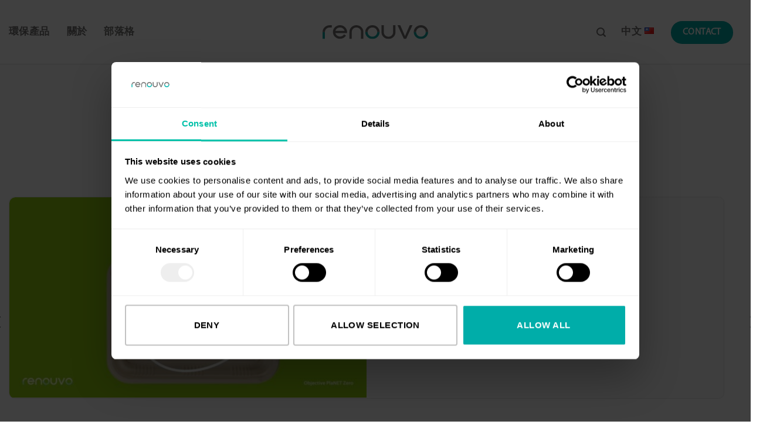

--- FILE ---
content_type: text/css; charset=UTF-8
request_url: https://renouvo.net/wp-content/plugins/customize-post-categories-for-ux-builder/public/css/frontend.css?ver=1.3.4
body_size: 399
content:
.shop-page-title:not(.uxb-archive-posts-wrapper) {
    display: none;
}

ul.post-cat-uxb-pagination {
    margin: 15px 0px 25px 0px !important;
}

.archive-header-default .page-title-inner {
    padding-bottom: 20px;
}

.archive-header-featured.featured-title {
    background-color: var(--tooltip-bg-color) !important;
}

.archive-uxb-hidden {
    display: none;
}

/*******POST LAYOUT CUSTOMIZE**********/
.uxb-post-layout-customize-wraper {
    position: relative;
    width: 100%;
    font-size: 13px;
    font-size: 0.83333rem;
    color: #fc391d;
    line-height: 40px;
    height: 40px;
}

span.uxb-post-layout-categories a.uxb-post-layout-category-link {
    position: relative;
    cursor: pointer;
    margin-left: 7px;
}

span.uxb-post-layout-categories a.uxb-post-layout-category-link:hover {
    color: #fc391d;
    text-decoration: underline;
}

span.uxb-post-layout-categories a.uxb-post-layout-category-link:first-child {
    margin-left: 0px;
}

.uxb-post-layout-author {
    position: relative;
    float: left;
    color: #888888;
    letter-spacing: -0.3px;
}

.uxb-post-layout-author a {
    text-decoration: none;
    color: #888888;
}

.uxb-post-layout-author span:first-child {
    padding-left: 0px;
    padding-right: 5px;
}

a.uxb-post-layout-author-link {
    display: inline-block;
}

.uxb-post-layout-date {
    padding-left: 5px;
    color: #888888;
    letter-spacing: -0.3px;
}

.uxb-post-layout-tags {
    position: relative;
    float: right;
    display: block;
}

.uxb-post-layout-tags a {
    text-decoration: none;
    color: var(---var-text-color);
    margin: 0 4px;
}

.uxb-post-layout-tags a:hover {
    text-decoration: underline;
}

/*******CATEGORY POSTS CUSTOMIZE**********/
.box-vertical.uxb-category-posts-vertical-top .box-text {
    vertical-align: top !important;
    padding-top: 0px;
    padding-right: 0px
}

.box-vertical.uxb-category-posts-vertical-middle .box-text {
    vertical-align: middle !important;
}

.box-vertical.uxb-category-posts-vertical-bottom .box-text {
    vertical-align: bottom !important;
    padding-bottom: 0px;
    padding-right: 0px
}

.uxb-category-posts-customize-wraper {
    position: relative;
    width: 100%;
}

.uxb-category-post-cat-lists {
    position: relative;
    float: left;
}

.uxb-category-post-author {
    position: relative;
    float: right;
}

.uxb-category-post-title {
    padding-top: 3px;
}

.uxb-category-post-clear-both {
    clear: both;
}

.uxb-category-post-author a {
    text-decoration: none;
    color: #888888;
}

.uxb-category-post-author span:first-child {
    padding-left: 0px;
    padding-right: 5px;
}

a.uxb-category-post-author-link {
    display: inline-block;
}

.uxb-category-post-excerpt {
    padding: 15px 0px;
}

.uxb-category-post-list-tags {
    position: absolute;
    right: 0;
    bottom: 0;
    text-align: right;
    width: auto;
}

.uxb-category-post-list-tags a {
    text-decoration: none;
    color: var(---var-text-color);
    margin: 0 4px;
    font-weight: 500;
}

.uxb-blog-post-title,
.uxb-category-post-title {
    color: var(---post-title-color);
}

.uxb-blog-post-title:hover,
.uxb-category-post-title:hover {
    color: var(---post-title-color-hover);
}

.uxb-category-post-list-tags a:hover {
    text-decoration: underline;
}

.capitalize {
    text-transform: capitalize;
}

a.plain.post-archie-uxb-link-title {
    display: block !important;
}


.uxb-default-posts {
    display: grid !important;
    column-gap: 20px;
    list-style-type: none;
    padding: 0px;
}

.uxb-default-posts.row-custom-full-width {
    max-width: 100% !important;
    padding: 0 30px;
}

.uxb-default-posts.uxb-custom-columns-1 {
    grid-template-columns: repeat(1, minmax(0, 1fr));
}

.uxb-default-posts.uxb-custom-columns-2 {
    grid-template-columns: repeat(2, minmax(0, 1fr));
}

.uxb-default-posts.uxb-custom-columns-3 {
    grid-template-columns: repeat(3, minmax(0, 1fr));
}

.uxb-default-posts.uxb-custom-columns-4 {
    grid-template-columns: repeat(4, 1fr);
}

.uxb-default-posts.uxb-custom-columns-5 {
    grid-template-columns: repeat(5, minmax(0, 1fr));
}

.uxb-default-posts.uxb-custom-columns-6 {
    grid-template-columns: repeat(6, minmax(0, 1fr));
}

@media only screen and (max-width: 768px) {

    .uxb-default-posts.uxb-custom-columns-1,
    .uxb-default-posts.uxb-custom-columns-2,
    .uxb-default-posts.uxb-custom-columns-3,
    .uxb-default-posts.uxb-custom-columns-4,
    .uxb-default-posts.uxb-custom-columns-5,
    .uxb-default-posts.uxb-custom-columns-6 {
        grid-template-columns: repeat(1, minmax(0, 1fr)) !important;
    }
}

@media only screen and (min-width: 768px) and (max-width: 1024px) {

    .uxb-default-posts.uxb-custom-columns-1,
    .uxb-default-posts.uxb-custom-columns-2,
    .uxb-default-posts.uxb-custom-columns-3,
    .uxb-default-posts.uxb-custom-columns-4,
    .uxb-default-posts.uxb-custom-columns-5,
    .uxb-default-posts.uxb-custom-columns-6 {
        grid-template-columns: repeat(2, minmax(0, 1fr)) !important;
    }
}

--- FILE ---
content_type: text/css; charset=UTF-8
request_url: https://renouvo.net/wp-content/plugins/customize-product-archive-for-ux-builder/public/css/public.css?ver=1.3.3
body_size: 38
content:
Public.css .archive-header-default .page-title-inner {
    padding-bottom: 20px;
}

.archive-header-featured.featured-title {
    background-color: var(--tooltip-bg-color) !important;
}

.archive-uxb-hidden {
    display: none;
}

.archive-product-uxb-preview.products-by-archive-uxb .products .product {
    float: left !important;
    margin-left: 0 !important;
}

.archive-product-uxb-preview.products-by-archive-uxb .products .product.first {
    clear: none !important;
}

.archive-product-uxb-preview.products-by-archive-uxb-1 .products .product {
    width: 100% !important;
    max-width: 100% !important;
    flex: 100% !important;
}

.archive-product-uxb-preview.products-by-archive-uxb-2 .products .product {
    width: 48% !important;
    max-width: 48% !important;
    margin-right: 4% !important;
    flex: 48% !important;
}

.archive-product-uxb-preview.products-by-archive-uxb-3 .products .product {
    width: 31% !important;
    max-width: 31% !important;
    margin-right: 3.4% !important;
    flex: 31% !important;
}

.archive-product-uxb-preview.products-by-archive-uxb-4 .products .product {
    width: 24% !important;
    max-width: 24% !important;
    margin-right: 1.33% !important;
    flex: 24% !important;
}

.archive-product-uxb-preview.products-by-archive-uxb-5 .products .product {
    width: 19% !important;
    max-width: 19% !important;
    margin-right: 1.25% !important;
    flex: 19% !important;

}

.archive-product-uxb-preview.products-by-archive-uxb-6 .products .product {
    width: 16% !important;
    max-width: 16% !important;
    margin-right: 0.8% !important;
    flex: 16% !important;
}

.archive-product-uxb-preview.products-by-archive-uxb-2 .products .product:nth-child(2n),
.archive-product-uxb-preview.products-by-archive-uxb-3 .products .product:nth-child(3n),
.archive-product-uxb-preview.products-by-archive-uxb-4 .products .product:nth-child(4n),
.archive-product-uxb-preview.products-by-archive-uxb-5 .products .product:nth-child(5n),
.archive-product-uxb-preview.products-by-archive-uxb-6 .products .product:nth-child(6n) {
    margin-right: 0px !important;
}

.archive-product-uxb-preview.products-by-archive-uxb-3 .products .product:nth-child(3n+1),
.archive-product-uxb-preview.products-by-archive-uxb-4 .products .product:nth-child(4n+1),
.archive-product-uxb-preview.products-by-archive-uxb-5 .products .product:nth-child(5n+1),
.archive-product-uxb-preview.products-by-archive-uxb-6 .products .product:nth-child(6n+1) {
    clear: both !important;
}

.uxb-archive-template-padding-top-bottom-20 {
    padding: 20px 0px;
}

.uxb-archive-template-padding-top-bottom-40 {
    padding: 40px 0px;
}

.uxb-category-title-not-show-count {
    margin: 20px 0px 0px;
}

@media only screen and (min-width: 1280px) {
    .products-by-archive-uxb .products .product {
        float: left !important;
        margin-left: 0 !important;
    }

    .products-by-archive-uxb .products .product.first {
        clear: none !important;
    }

    .products-by-archive-uxb-1 .products .product {
        width: 100% !important;
        max-width: 100% !important;
        flex: 100% !important;
    }

    .products-by-archive-uxb-2 .products .product {
        width: 48% !important;
        max-width: 48% !important;
        margin-right: 4% !important;
        flex: 48% !important;
    }

    .products-by-archive-uxb-3 .products .product {
        width: 31% !important;
        max-width: 31% !important;
        margin-right: 3.4% !important;
        flex: 31% !important;
    }

    .products-by-archive-uxb-4 .products .product {
        width: 24% !important;
        max-width: 24% !important;
        margin-right: 1.33% !important;
        flex: 24% !important;
    }

    .products-by-archive-uxb-5 .products .product {
        width: 19% !important;
        max-width: 19% !important;
        margin-right: 1.25% !important;
        flex: 19% !important;

    }

    .products-by-archive-uxb-6 .products .product {
        width: 16% !important;
        max-width: 16% !important;
        margin-right: 0.8% !important;
        flex: 16% !important;
    }

    .products-by-archive-uxb-2 .products .product:nth-child(2n),
    .products-by-archive-uxb-3 .products .product:nth-child(3n),
    .products-by-archive-uxb-4 .products .product:nth-child(4n),
    .products-by-archive-uxb-5 .products .product:nth-child(5n),
    .products-by-archive-uxb-6 .products .product:nth-child(6n) {
        margin-right: 0px !important;
    }

    .products-by-archive-uxb-3 .products .product:nth-child(3n+1),
    .products-by-archive-uxb-4 .products .product:nth-child(4n+1),
    .products-by-archive-uxb-5 .products .product:nth-child(5n+1),
    .products-by-archive-uxb-6 .products .product:nth-child(6n+1) {
        clear: both !important;
    }
}

--- FILE ---
content_type: image/svg+xml
request_url: https://renouvo.net/wp-content/uploads/2024/07/renouvo_logo.svg
body_size: 189
content:
<?xml version="1.0" encoding="UTF-8"?>
<svg id="_圖層_2" data-name="圖層 2" xmlns="http://www.w3.org/2000/svg" viewBox="0 0 170.08 23.13">
  <defs>
    <style>
      .cls-1 {
        fill: #13a4a0;
      }

      .cls-1, .cls-2 {
        stroke-width: 0px;
      }

      .cls-2 {
        fill: #727171;
      }
    </style>
  </defs>
  <g id="_圖層_1-2" data-name="圖層 1">
    <g>
      <path class="cls-2" d="M65.77,23.13h-3.78v-11.85c0-4.12-3.35-7.48-7.48-7.48s-7.48,3.35-7.48,7.48v11.85h-3.78v-11.85C43.25,5.08,48.3.02,54.51.02s11.26,5.05,11.26,11.26v11.85Z"/>
      <path class="cls-2" d="M106.21,23.13c-6.21,0-11.26-5.05-11.26-11.26V.02h3.78v11.85c0,4.12,3.35,7.48,7.48,7.48s7.48-3.35,7.48-7.48V.02h3.78v11.85c0,6.21-5.05,11.26-11.26,11.26Z"/>
      <polygon class="cls-2" points="131.08 23.1 120.79 .02 125.17 .02 132.85 18.34 140.52 .02 144.9 .02 134.61 23.1 131.08 23.1"/>
      <path class="cls-2" d="M39.47,11.44C39.47,5.15,34.35.02,28.05.02s-11.41,5.12-11.41,11.41c0,1.22.2,2.39.55,3.49,1.48,4.59,5.79,7.93,10.87,7.93,3.99,0,7.62-2.03,9.72-5.42l-3.22-1.99c-1.4,2.27-3.83,3.63-6.5,3.63-2.95,0-5.51-1.69-6.78-4.14-.26-.5-.47-1.03-.61-1.59h18.81v-1.89ZM20.66,9.55c.84-3.3,3.84-5.74,7.39-5.74s6.55,2.44,7.39,5.74h-14.79Z"/>
      <path class="cls-2" d="M80.34,0c-6.38,0-11.56,5.19-11.56,11.56h3.83c0-4.26,3.47-7.73,7.73-7.73s7.73,3.47,7.73,7.73h3.83c0-6.38-5.19-11.56-11.56-11.56Z"/>
      <path class="cls-1" d="M88.07,11.56c0,4.26-3.47,7.73-7.73,7.73s-7.73-3.47-7.73-7.73h0s-3.83,0-3.83,0h0c0,6.38,5.19,11.56,11.56,11.56s11.56-5.19,11.56-11.56h0s-3.83,0-3.83,0h0Z"/>
      <path class="cls-2" d="M158.52,3.83c4.26,0,7.73,3.47,7.73,7.73h3.83c0-6.38-5.19-11.56-11.56-11.56s-11.56,5.19-11.56,11.56h3.83c0-4.26,3.47-7.73,7.73-7.73Z"/>
      <path class="cls-1" d="M166.24,11.56h0c0,4.26-3.47,7.73-7.73,7.73s-7.73-3.47-7.73-7.73h0s-3.83,0-3.83,0h0c0,6.38,5.19,11.56,11.56,11.56s11.56-5.19,11.56-11.56h0s-3.83,0-3.83,0Z"/>
      <polygon class="cls-1" points="0 14.93 0 23.13 3.78 23.13 3.78 14.93 3.78 11.56 0 11.56 0 14.93"/>
      <path class="cls-2" d="M11.34,3.89h3.6V.11h-3.6C5.09.11,0,5.2,0,11.45v.11h3.78v-.11c0-4.17,3.39-7.56,7.56-7.56Z"/>
    </g>
  </g>
</svg>

--- FILE ---
content_type: application/x-javascript; charset=utf-8
request_url: https://consent.cookiebot.com/3ab0e33d-4463-49f4-ad83-5bee205c56a9/cc.js?renew=false&referer=renouvo.net&dnt=false&init=false&georegions=%5B%7B%22r%22%3A%22TW%2CUS%2CFR%2CIN%2CVN%2CCH%22%2C%22i%22%3A%223ab0e33d-4463-49f4-ad83-5bee205c56a9%22%7D%5D
body_size: 216821
content:
// 2.108.0 - 2026-01-14T16:28:30.220Z
!function(){var DialogVersion;!function(DialogVersion){DialogVersion[DialogVersion.ElementalCustom=1]="ElementalCustom",DialogVersion[DialogVersion.Swift=2]="Swift"}(DialogVersion||(DialogVersion={}));var css='#CybotCookiebotDialog .CybotCookiebotDialogPromotionBanner,#CybotCookiebotDialogWrapper .CybotCookiebotDialogPromotionBanner,#CybotCookiebotDialogWrapper .CybotCookiebotDialogPromotionBanner *{background:transparent;box-sizing:border-box;color:inherit;font-family:inherit;font-size:15px;margin:0;outline:0;padding:0;vertical-align:baseline}#CybotCookiebotDialog .CybotCookiebotDialogPromotionBannerWrapper,#CybotCookiebotDialogWrapper .CybotCookiebotDialogPromotionBanner{display:none}#CybotCookiebotDialogWrapper.CybotCookiebotDialogActive+#CybotCookiebotDialogBodyUnderlay{opacity:.75;pointer-events:auto}@media screen and (min-width:1280px){#CybotCookiebotDialogWrapper{opacity:0;transition:opacity .5s ease}#CybotCookiebotDialogWrapper.CybotCookiebotDialogActive{left:50%;opacity:1;position:fixed;top:50%;transform:translate(-50%,-50%);width:900px;z-index:2147483631}#CybotCookiebotDialogWrapper.CybotCookiebotDialogActive #CybotCookiebotDialog{left:auto;margin:0;max-width:auto;position:relative;top:auto;transform:translate(0);transition:none;width:100%}#CybotCookiebotDialog .CybotCookiebotDialogPromotionBanner,#CybotCookiebotDialogWrapper .CybotCookiebotDialogPromotionBanner.CybotCookiebotDialogActive{align-items:center;background:#051041;border-radius:8px;box-shadow:0 30px 70px rgba(20,20,20,.3);color:#fff;display:flex;font-family:sans-serif;justify-content:space-between;margin-bottom:8px;overflow:hidden;padding:16px 16px 16px 24px;text-decoration:none}#CybotCookiebotDialog .CybotCookiebotDialogPromotionBanner p,#CybotCookiebotDialog .CybotCookiebotDialogPromotionBanner strong,#CybotCookiebotDialogWrapper .CybotCookiebotDialogPromotionBanner p,#CybotCookiebotDialogWrapper .CybotCookiebotDialogPromotionBanner strong{letter-spacing:.3px;line-height:25px;margin:0}#CybotCookiebotDialogWrapper .CybotCookiebotDialogPromotionBanner strong{font-size:18px}#CybotCookiebotDialog .CybotCookiebotDialogPromotionBanner p,#CybotCookiebotDialogWrapper .CybotCookiebotDialogPromotionBanner p{font-size:15px;opacity:.7}#CybotCookiebotDialog .CybotCookiebotDialogPromotionBanner .CybotCookiebotDialogPromotionBannerButtonsWrapper,#CybotCookiebotDialogWrapper .CybotCookiebotDialogPromotionBanner .CybotCookiebotDialogPromotionBannerButtonsWrapper{align-items:flex-start;display:flex}#CybotCookiebotDialog .CybotCookiebotDialogPromotionBanner button,#CybotCookiebotDialogWrapper .CybotCookiebotDialogPromotionBanner button{align-items:center;display:flex;justify-content:center}#CybotCookiebotDialog .CybotCookiebotDialogPromotionBanner .CybotCookiebotDialogPromotionBannerInstallButton,#CybotCookiebotDialogWrapper .CybotCookiebotDialogPromotionBanner .CybotCookiebotDialogPromotionBannerInstallButton{background:linear-gradient(180deg,#1032CF,#2E52EF);border:none;border-radius:4px;color:#fff;cursor:pointer;font-size:15px;font-weight:600;letter-spacing:.1px;margin-right:8px;padding:12px 16px 12px 12px;position:relative;z-index:1}#CybotCookiebotDialog .CybotCookiebotDialogPromotionBanner .CybotCookiebotDialogPromotionBannerInstallButton:before,#CybotCookiebotDialogWrapper .CybotCookiebotDialogPromotionBanner .CybotCookiebotDialogPromotionBannerInstallButton:before{background:linear-gradient(180deg,#1032CF,#5471F2);border-radius:inherit;box-shadow:0 0 40px rgba(46,82,239,.8);content:"";height:100%;left:0;opacity:0;position:absolute;top:0;transition:all .75s ease;width:100%;z-index:-1}#CybotCookiebotDialog .CybotCookiebotDialogPromotionBanner:hover .CybotCookiebotDialogPromotionBannerInstallButton:before,#CybotCookiebotDialogWrapper .CybotCookiebotDialogPromotionBanner:hover .CybotCookiebotDialogPromotionBannerInstallButton:before{opacity:1}#CybotCookiebotDialog .CybotCookiebotDialogPromotionBanner .CybotCookiebotDialogPromotionBannerInstallButton svg,#CybotCookiebotDialogWrapper .CybotCookiebotDialogPromotionBanner .CybotCookiebotDialogPromotionBannerInstallButton svg{margin-right:8px}#CybotCookiebotDialogWrapper .CybotCookiebotDialogPromotionBanner #CybotCookiebotDialogPromotionBannerCloseButton{fill:#fff;align-content:center;background:none;border:none;cursor:pointer;display:flex;height:24px;justify-content:center;width:24px}#CybotCookiebotDialogWrapper .CybotCookiebotDialogPromotionBanner #CybotCookiebotDialogPromotionBannerCloseButton svg{height:14px;width:14px}#CybotCookiebotDialog .CybotCookiebotDialogPromotionBannerWrapper{display:block;padding-top:16px}#CybotCookiebotDialog .CybotCookiebotDialogPromotionBanner{background:#ECEFFE;border-radius:16px;box-shadow:none;color:#141414}#CybotCookiebotDialog .CybotCookiebotDialogPromotionBanner strong{font-size:17px}#CybotCookiebotDialog .CybotCookiebotDialogPromotionBanner .CybotCookiebotDialogPromotionBannerInstallButton{margin:0}#CybotCookiebotDialog .CybotCookiebotDialogPromotionBanner #CybotCookiebotDialogPromotionBannerCloseButton{display:none}}';function appendStylesheet(document,updatedStylesheet,canShowPromotionBanner){var head=document.head||document.getElementsByTagName("head")[0],styleElement=document.createElement("style");styleElement.setAttribute("type","text/css"),styleElement.id="CookiebotDialogStyle",styleElement.appendChild(document.createTextNode(updatedStylesheet)),canShowPromotionBanner&&styleElement.appendChild(document.createTextNode(css)),head.appendChild(styleElement)}var generateStylesAndAppendStylesheet=function(document,dialog,templatename){var newstylesheet;if("custom"===templatename)return newstylesheet=dialog.customTemplateDef.CSS,void appendStylesheet(document,newstylesheet,dialog.canShowPromotionBanner);var isDefaultColorTheme="white"===dialog.theme||"dark"===dialog.theme,isWhiteTheme="white"===dialog.theme,isDarkTheme="dark"===dialog.theme;if(newstylesheet=dialog.styles[templatename],dialog.version===DialogVersion.ElementalCustom)return isDefaultColorTheme&&(dialog.customColors.background=isWhiteTheme?"#ffffff":"#161616",dialog.customColors.text=isWhiteTheme?"#2a2a2a":"#ffffff",dialog.customColors.acceptbutton="#188600",dialog.customColors.selectionbutton="#188600",dialog.customColors.declinebutton="#333333",dialog.customColors.buttontext="#ffffff",dialog.customColors.tab=isWhiteTheme?"#f6f6f9":"#262626",dialog.customColors.border=isWhiteTheme?"#cccccc":"#404040"),newstylesheet=newstylesheet.replace(/#000001/g,dialog.customColors.background).replace(/#000002/g,dialog.customColors.text).replace(/#000003/g,dialog.customColors.acceptbutton).replace(/#000004/g,dialog.customColors.declinebutton).replace(/#000005/g,dialog.customColors.buttontext).replace(/#000006/g,dialog.customColors.tab).replace(/#000008/g,dialog.customColors.border).replace(/#000009/g,dialog.customColors.selectionbutton).replace(/url\(showdetails\.png\)/g,"url("+dialog.customImages.showdetails+")").replace(/url\(hidedetails\.png\)/g,"url("+dialog.customImages.hidedetails+")").replace(/url\(CheckedNofocus\.png\)/g,"url("+dialog.customImages.cbCheckedNofocus+")").replace(/url\(CheckedFocus\.png\)/g,"url("+dialog.customImages.cbCheckedFocus+")").replace(/url\(CheckedDisabled\.png\)/g,"url("+dialog.customImages.cbCheckedDisabled+")").replace(/url\(NotCheckedFocus\.png\)/g,"url("+dialog.customImages.cbNotCheckedFocus+")").replace(/url\(NotCheckedNoFocus\.png\)/g,"url("+dialog.customImages.cbNotCheckedNoFocus+")"),void appendStylesheet(document,newstylesheet,dialog.canShowPromotionBanner);if(dialog.version===DialogVersion.Swift){if(newstylesheet+=getTemporaryStyles(),isDefaultColorTheme){var primaryColor=isWhiteTheme?"#1032CF":"#2EA7FF",textColor=isWhiteTheme?"#141414":"#f2f2f2",primaryButtonBackground=primaryColor,primaryButtonBorder=primaryColor,primaryButtonText=isWhiteTheme?"#ffffff":"#141414",secondaryButtonBackground="transparent",secondaryButtonBorder=primaryColor,secondaryButtonText=textColor;"solid"===dialog.bannerButtonDesign?(secondaryButtonBackground=primaryButtonBackground,secondaryButtonBorder=primaryButtonBorder,secondaryButtonText=primaryButtonText):"outlined"===dialog.bannerButtonDesign&&(primaryButtonBackground=secondaryButtonBackground,primaryButtonBorder=secondaryButtonBorder,primaryButtonText=secondaryButtonText),dialog.customColors.background=isWhiteTheme?"#ffffff":"#141414",dialog.customColors.text=textColor,dialog.customColors.highlight=primaryColor,dialog.customColors.shade=isWhiteTheme?"#D6D6D6":"rgba(255, 255, 255, 0.08)",dialog.customColors.acceptBackground=primaryButtonBackground,dialog.customColors.acceptBorder=primaryButtonBorder,dialog.customColors.acceptText=primaryButtonText,dialog.customColors.selectionBackground=secondaryButtonBackground,dialog.customColors.selectionBorder=secondaryButtonBorder,dialog.customColors.selectionText=secondaryButtonText,dialog.customColors.declineBackground=secondaryButtonBackground,dialog.customColors.declineBorder=secondaryButtonBorder,dialog.customColors.declineText=secondaryButtonText,dialog.customColors.scrollbarHandle=isWhiteTheme?"#141414":"#e2e2e2",dialog.customColors.linkColorDetailsBox=isWhiteTheme?"#2A4EEF":"#009AEE",dialog.customColors.detailsBoxBackground=isDarkTheme?"#232323":"#F4F4F4"}else dialog.customColors.linkColorDetailsBox=dialog.customColors.highlight,dialog.customColors.detailsBoxBackground=isDarkTheme?"rgba(255, 255, 255, 0.05)":"rgba(0, 0, 0, 0.05)";newstylesheet=newstylesheet.replace(/#000001/g,dialog.customColors.background).replace(/#000002/g,dialog.customColors.text).replace(/#000003/g,dialog.customColors.highlight).replace(/#000004/g,dialog.customColors.shade).replace(/#000005/g,dialog.customColors.acceptBackground).replace(/#000006/g,dialog.customColors.acceptBorder).replace(/#000008/g,dialog.customColors.acceptText).replace(/#000009/g,dialog.customColors.selectionBackground).replace(/#000010/g,dialog.customColors.selectionBorder).replace(/#000012/g,dialog.customColors.selectionText).replace(/#000013/g,dialog.customColors.declineBackground).replace(/#000014/g,dialog.customColors.declineBorder).replace(/#000015/g,dialog.customColors.declineText).replace(/#000016/g,dialog.customColors.detailsBoxBackground).replace(/#000017/g,"#ffffff").replace(/#000020/g,isDarkTheme?"#ffffff":dialog.customColors.text).replace(/#000018/g,isDarkTheme?"#202020":"#f2f2f2").replace(/#000019/g,isDefaultColorTheme?dialog.customColors.scrollbarHandle:dialog.customColors.text).replace(/#000023/g,dialog.customColors.linkColorDetailsBox)}appendStylesheet(document,newstylesheet,dialog.canShowPromotionBanner)},calculateDoNotSellButtonSizes=function(version){var AcceptButton=document.getElementById("CybotCookiebotDialogBodyButtonAccept"),DeclineButton=document.getElementById("CybotCookiebotDialogBodyButtonDecline");if(AcceptButton&&DeclineButton&&null!==AcceptButton.offsetParent&&null!==DeclineButton.offsetParent){var buttonPadding=4;if(version===DialogVersion.ElementalCustom){AcceptButton.style.removeProperty("width"),DeclineButton.style.removeProperty("width");var buttonWidth=Math.max(AcceptButton.clientWidth,DeclineButton.clientWidth),buttonWidthPx=buttonWidth-4+"px";AcceptButton.style.width=buttonWidthPx,DeclineButton.style.width=buttonWidthPx}else{AcceptButton.style.removeProperty("height"),DeclineButton.style.removeProperty("height");var buttonHeight=Math.max(AcceptButton.clientHeight,DeclineButton.clientHeight),buttonHeightPx=buttonHeight+4+"px";AcceptButton.style.height=buttonHeightPx,DeclineButton.style.height=buttonHeightPx}}},getTemporaryStyles=function(){return'\n    #CybotCookiebotDialog[dir="rtl"] .CybotCookiebotScrollContainer .CybotCookiebotScrollbarContainer {\n      right: auto;\n      left: 0.375em;\n    }\n\n    #CybotCookiebotDialogDetailBodyContentIABv2Tabs .CybotCookiebotDialogBodyLevelButtonIABContainerToggleShow,\n    #CybotCookiebotDialogDetailBodyContentIABv2Tabs .CybotCookiebotDialogBodyLevelButtonIABContainerToggleHide {\n        top: .75em;\n        right: 1.35em;\n    }\n\n    #CybotCookiebotDialog[dir="rtl"] #CybotCookiebotDialogDetailBodyContentIABv2Tabs .CybotCookiebotDialogBodyLevelButtonIABContainerToggleShow,\n    #CybotCookiebotDialog[dir="rtl"] #CybotCookiebotDialogDetailBodyContentIABv2Tabs .CybotCookiebotDialogBodyLevelButtonIABContainerToggleHide {\n        left: 1.35em;\n    }\n\n    #CybotCookiebotDialogDetailBodyContentIABv2Tabs #CybotCookiebotDialogDetailBodyContentIABv2PartnersBody .CybotCookiebotDialogBodyLevelButtonWrapper:nth-of-type(2) {\n      margin-right: 3.5em;\n    }\n\n    #CybotCookiebotDialog[dir="rtl"] #CybotCookiebotDialogDetailBodyContentIABv2Tabs #CybotCookiebotDialogDetailBodyContentIABv2PartnersBody .CybotCookiebotDialogBodyLevelButtonWrapper:nth-of-type(2) {\n        margin-right: 0;\n        margin-left: 3.5em;\n    }\n\n    #CybotCookiebotDialog .CybotCookiebotDialogBodyContentHeading {\n      margin-bottom: 0.5em;\n      font-weight: 600;\n      line-height: 1.6em;\n      letter-spacing: 0.25px;\n    }\n\n    #CybotCookiebotDialog .CybotCookiebotDialogSROnly {\n      position: absolute;\n      width: 1px;\n      height: 1px;\n      padding: 0;\n      margin: -1px;\n      overflow: hidden;\n      clip: rect(0, 0, 0, 0);\n      border: 0;\n    }\n\n    #CybotCookiebotDialog #CybotCookiebotDialogBodyContentText a,\n    #CybotCookiebotDialog #CybotCookiebotDialogDetailFooter a,\n    #CybotCookiebotDialog #CybotCookiebotDialogDetailBulkConsentList dt a,\n    #CybotCookiebotDialog .CybotCookiebotDialogBodyLevelButtonIABDescription a,\n    #CybotCookiebotDialog .CybotCookiebotDialogDetailBodyContentCookieLink,\n    #CybotCookiebotDialog #CybotCookiebotDialogBodyLevelButtonIABHeaderViewPartnersLink,\n    #CybotCookiebotDialogDetailBodyContentTextAbout a {\n        color: #000023;\n    }\n\n    #CybotCookiebotDialog #CybotCookiebotDialogBodyContentText a:hover,\n    #CybotCookiebotDialog #CybotCookiebotDialogDetailFooter a:hover,\n    #CybotCookiebotDialog #CybotCookiebotDialogDetailBulkConsentList dt a:hover,\n    #CybotCookiebotDialog .CybotCookiebotDialogBodyLevelButtonIABDescription a:hover,\n    #CybotCookiebotDialog .CybotCookiebotDialogDetailBodyContentCookieLink:hover,\n    #CybotCookiebotDialog #CybotCookiebotDialogBodyLevelButtonIABHeaderViewPartnersLink:hover,\n    #CybotCookiebotDialogDetailBodyContentTextAbout a:hover,\n    #CybotCookiebotDialog #CybotCookiebotDialogBodyContentText a:focus,\n    #CybotCookiebotDialog #CybotCookiebotDialogDetailFooter a:focus,\n    #CybotCookiebotDialog #CybotCookiebotDialogDetailBulkConsentList dt a:focus,\n    #CybotCookiebotDialog .CybotCookiebotDialogBodyLevelButtonIABDescription a:focus,\n    #CybotCookiebotDialog .CybotCookiebotDialogDetailBodyContentCookieLink:focus,\n    #CybotCookiebotDialog #CybotCookiebotDialogBodyLevelButtonIABHeaderViewPartnersLink:focus,\n    #CybotCookiebotDialogDetailBodyContentTextAbout a:focus {\n        text-decoration: underline;\n    }\n\n    #CybotCookiebotDialogTabContent {\n      min-height: 60px;\n    }\n\n    #CybotCookiebotDialog .CybotCookiebotScrollContainer {\n      min-height: auto;\n    }\n\n    #CybotCookiebotDialogFooter.CybotCookiebotScrollContainer {\n      height: auto;\n      min-height: 80px;\n      width: 100%;\n    }\n\n    #CybotCookiebotDialogFooter .CybotCookiebotScrollArea {\n      width: 100%;\n      padding: 1em;\n    }\n\n    #CybotCookiebotDialog:not(.CybotCookiebotDialogZoomed) #CybotCookiebotDialogFooter.CybotCookiebotScrollContainer {\n      min-height: 80px;\n      padding: .375em;\n    }\n\n    #CybotCookiebotDialog:not(.CybotCookiebotDialogZoomedLg):not(.CybotCookiebotDialogZoomedXl) #CybotCookiebotDialogFooter.CybotCookiebotScrollContainer {\n      min-height: auto;\n      padding: 0;\n    }\n\n    #CybotCookiebotDialog.CybotCookiebotDialogZoomedLg #CybotCookiebotDialogFooter .CybotCookiebotScrollArea,\n    #CybotCookiebotDialog.CybotCookiebotDialogZoomedXl #CybotCookiebotDialogFooter .CybotCookiebotScrollArea {\n      overflow: auto;\n    }\n\n    #CybotCookiebotDialog.CybotCookiebotDialogZoomedLg #CybotCookiebotDialogFooter > div:first-of-type::-webkit-scrollbar,\n    #CybotCookiebotDialog.CybotCookiebotDialogZoomedXl #CybotCookiebotDialogFooter > div:first-of-type::-webkit-scrollbar {\n      width: .25em;\n    }\n\n    #CybotCookiebotDialog.CybotCookiebotDialogZoomedLg #CybotCookiebotDialogFooter > div:first-of-type::-webkit-scrollbar-track,\n    #CybotCookiebotDialog.CybotCookiebotDialogZoomedXl #CybotCookiebotDialogFooter > div:first-of-type::-webkit-scrollbar-track {\n        background: #000018;\n        border-radius: .313em;\n    }\n\n    #CybotCookiebotDialog.CybotCookiebotDialogZoomedLg #CybotCookiebotDialogFooter > div:first-of-type::-webkit-scrollbar-thumb,\n    #CybotCookiebotDialog.CybotCookiebotDialogZoomedXl #CybotCookiebotDialogFooter > div:first-of-type::-webkit-scrollbar-thumb {\n        background: #000019;\n        border-radius: .313em;\n    }\n\n    #CybotCookiebotDialog.CybotCookiebotDialogZoomedLg #CybotCookiebotDialogFooter > div:first-of-type:focus::-webkit-scrollbar-thumb,\n    #CybotCookiebotDialog.CybotCookiebotDialogZoomedXl #CybotCookiebotDialogFooter > div:first-of-type:focus::-webkit-scrollbar-thumb {\n        background: #000006;\n    }\n\n    @-moz-document url-prefix() {\n        #CybotCookiebotDialog .CybotCookiebotScrollContainer > div:first-of-type,\n        #CybotCookiebotDialog.CybotCookiebotDialogZoomedLg #CybotCookiebotDialogFooter > div:first-of-type,\n        #CybotCookiebotDialog.CybotCookiebotDialogZoomedXl #CybotCookiebotDialogFooter > div:first-of-type {\n            scrollbar-width: thin;\n            scrollbar-color: #000019 #000018;\n            scrollbar-track-color: #000018;\n            scrollbar-face-color: #000019;\n        }\n    }\n\n    #CybotCookiebotDialog.CybotCookiebotDialogZoomedLg #CybotCookiebotDialogFooter > div:first-of-type:focus,\n    #CybotCookiebotDialog.CybotCookiebotDialogZoomedXl #CybotCookiebotDialogFooter > div:first-of-type:focus {\n      scrollbar-color: #000006 #000018;\n    }\n\n    #CybotCookiebotDialog.CybotCookiebotDialogZoomedXl {\n      width: calc(100vw - 10px);\n      max-height: calc(100vh - 10px);\n    }\n\n    #CybotCookiebotDialog.CybotCookiebotDialogZoomedXl #CybotCookiebotDialogHeader {\n      padding: .5em 1em;\n    }\n\n    #CybotCookiebotDialog.CybotCookiebotDialogZoomedXl #CybotCookiebotDialogNav .CybotCookiebotDialogNavItemLink,\n    #CybotCookiebotDialog.CybotCookiebotDialogZoomedXl #CybotCookiebotDialogFooter .CybotCookiebotScrollArea,\n    #CybotCookiebotDialog.CybotCookiebotDialogZoomedXl #CybotCookiebotDialogDetailBodyContentIABv2Tabs .CybotCookiebotDialogDetailBodyContentIABv2TabsIntro,\n    #CybotCookiebotDialog.CybotCookiebotDialogZoomedXl #CybotCookiebotDialogDetailBodyContentTextAbout {\n      padding: .5em;\n    }\n\n    #CybotCookiebotDialog.CybotCookiebotDialogZoomedXl #CybotCookiebotDialogBodyContent {\n      padding: .8em;\n    }\n\n    #CybotCookiebotDialog.CybotCookiebotDialogZoomedXl .CookieCard:first-of-type {\n      padding-top: .5em;\n    }\n\n    #CybotCookiebotDialog .CybotCookiebotFader:not(.CybotCookiebotFaderRight):not(.CybotCookiebotFaderLeft) {\n      max-height: 50%;\n    }\n\n    #CybotCookiebotDialogBodyButtons .CybotCookiebotDialogBodyButton:not(:first-of-type) {\n      margin-top: 0.5em;\n    }\n\n    #CybotCookiebotDialog.CybotEdge #CybotCookiebotDialogFooter .CybotCookiebotDialogBodyButton,\n    #CybotCookiebotDialogBodyButtons .CybotCookiebotDialogBodyButton:not(:last-of-type) {\n      margin-bottom: 0;\n    }\n\n    #CybotCookiebotDialog.CybotCookiebotDialogZoomedLg #CybotCookiebotDialogFooter,\n    #CybotCookiebotDialog.CybotCookiebotDialogZoomedXl #CybotCookiebotDialogFooter {\n      overflow: auto;\n    }\n\n    #CybotCookiebotDialogFooter #CybotCookiebotDialogBodyButtonsWrapper {\n      flex-direction: column;\n    }\n\n    #CybotCookiebotDialog.CybotEdge #CybotCookiebotDialogFooter .CybotCookiebotDialogBodyButton:last-of-type {\n        margin-bottom: 0;\n    }\n\n    #CybotCookiebotDialogDetailBodyContentIABv2Tabs .CybotCookiebotDialogBodyLevelButtonIABHeaderToggle {\n      flex-direction: row;\n    }\n\n    #CybotCookiebotDialogPoweredbyCybot svg {\n      display: block;\n      height: 1.7em;\n      opacity: 1;\n      max-width: 133px;\n    }\n\n    #CybotCookiebotDialogPoweredByText {\n      display: none;\n    }\n\n    #CybotCookiebotDialog .CybotCookiebotBannerCloseButton {\n      margin-left: 2.313rem;\n    }\n\n    #CybotCookiebotDialog[dir="rtl"] .CybotCookiebotBannerCloseButton {\n      margin-left: auto;\n      margin-right: 2.313rem;\n    }\n\n    #CybotCookiebotDialogDetailBodyContentCookieContainerTypes .CybotCookiebotDialogDetailBodyContentCookieInfoWrapper {\n      position: relative;\n      margin-top: 3.125em;\n    }\n\n    #CybotCookiebotDialogDetailBodyContentCookieContainerTypes .CybotCookiebotDialogDetailBodyContentCookieInfoWrapper.CybotCookiebotDialogShow {\n      display: block;\n    }\n\n    #CybotCookiebotDialogDetailBodyContentCookieContainerTypes .CybotCookiebotDialogDetailBodyContentCookieInfoWrapper:before {\n      content: \'\';\n      position: absolute;\n      top: -1.5em;\n      left: 0;\n      width: 100%;\n      border-top: 1px solid #000004;\n    }\n\n    #CybotCookiebotDialogDetailBodyContentCookieContainerTypes .CybotCookiebotDialogDetailBodyContentCookieProviderDescription {\n      margin-bottom: 1.56em;\n    }\n\n    #CybotCookiebotDialogDetailBodyContentCookieContainerTypes .CybotCookiebotDialogDetailBodyContentCookieInfo:before {\n      display: none;\n    }\n\n    @media screen and (min-width: 601px) {\n      #CybotCookiebotDialogFooter .CybotCookiebotDialogBodyButton,\n      #CybotCookiebotDialogFooter .CybotCookiebotDialogBodyButton:not(:first-of-type),\n      #CybotCookiebotDialogFooter #CybotCookiebotDialogBodyButtons .CybotCookiebotDialogBodyButton:not(:last-of-type),\n        #CybotCookiebotDialogFooter #CybotCookiebotDialogBodyButtons .CybotCookiebotDialogBodyButton:not(:first-of-type) {\n          margin-bottom: 0;\n          margin-top: 0;\n          width: 33%;\n      }\n\n      #CybotCookiebotDialogFooter #CybotCookiebotDialogBodyButtonsWrapper {\n        flex-direction: row;\n      }\n\n      #CybotCookiebotDialogPoweredbyCybot svg {\n          height: 2em;\n      }\n\n      #CybotCookiebotDialog .CybotCookiebotDialogBodyButton:focus-visible,\n      #CybotCookiebotDialog .CybotCookiebotDialogBodyLevelButtonIABHeaderToggleDeselectVendorsLink:focus-visible,\n      #CybotCookiebotDialog .CybotCookiebotDialogBodyLevelButtonIABHeaderToggleSelectVendorsLink:focus-visible,\n      #CybotCookiebotDialog .CybotCookiebotDialogBodyLevelButtonIABHeaderButton:focus-visible,\n      #CybotCookiebotDialog .CybotCookiebotBannerCloseButton:focus-visible,\n      #CybotCookiebotDialog .CybotCookiebotDialogBodyLevelButtonSliderWrapper input:focus-visible + span {\n          outline-offset: 2px;\n      }\n    }\n\n    @media screen and (min-width: 1280px) {\n      #CybotCookiebotDialog.CybotCookiebotDialogZoomedLg #CybotCookiebotDialogFooter > div:first-of-type::-webkit-scrollbar,\n      #CybotCookiebotDialog.CybotCookiebotDialogZoomedXl #CybotCookiebotDialogFooter > div:first-of-type::-webkit-scrollbar {\n        width: .5em;\n      }\n\n      #CybotCookiebotDialogDetailBodyContentIABv2Tabs .CybotCookiebotDialogBodyLevelButtonIABContainerToggleShow,\n      #CybotCookiebotDialogDetailBodyContentIABv2Tabs .CybotCookiebotDialogBodyLevelButtonIABContainerToggleHide {\n          top: 1.2em;\n      }\n\n      #CybotCookiebotDialogFooter {\n        padding: 0;\n      }\n\n      #CybotCookiebotDialogFooter .CybotCookiebotScrollArea {\n        padding: 1em 1.5em 1.5em;\n      }\n\n      #CybotCookiebotDialog.CybotEdge #CybotCookiebotDialogFooter {\n          display: block;\n      }\n\n      #CybotCookiebotDialog.CybotEdge #CybotCookiebotDialogFooter .CybotCookiebotDialogBodyButton:not(:first-of-type) {\n        margin-top: 0.5em;\n      }\n\n      #CybotCookiebotDialog.CybotEdge #CybotCookiebotDialogFooter .CybotCookiebotDialogBodyButton,\n      #CybotCookiebotDialog.CybotEdge #CybotCookiebotDialogFooter .CybotCookiebotDialogBodyButton:not(:last-of-type) {\n        margin-bottom: 0;\n      }\n\n      #CybotCookiebotDialog.CybotEdge #CybotCookiebotDialogFooter .CybotCookiebotDialogBodyButton {\n        width: 286px;\n        max-width: none;\n      }\n\n      #CybotCookiebotDialog.CybotEdge #CybotCookiebotDialogFooter .CybotCookiebotScrollArea {\n        padding: 0;\n      }\n\n      #CybotCookiebotDialog.CybotEdge #CybotCookiebotDialogFooter .CybotCookiebotScrollbarContainer {\n        display: none;\n      }\n\n      #CybotCookiebotDialog.CybotEdge #CybotCookiebotDialogFooter #CybotCookiebotDialogBodyButtonsWrapper {\n        flex-direction: column;\n      }\n\n      #CybotCookiebotDialogDetailBodyContentCookieContainerTypes .CybotCookiebotDialogDetailBodyContentCookieInfoWrapper {\n        margin-top: 3.75em;\n      }\n\n      #CybotCookiebotDialogDetailBodyContentCookieContainerTypes .CybotCookiebotDialogDetailBodyContentCookieProviderDescription {\n        margin-bottom: 1.875em;\n      }\n\n      #CybotCookiebotDialogDetailBodyContentCookieContainerTypes .CybotCookiebotDialogDetailBodyContentCookieInfoWrapper:before {\n        top: -2em;\n      }\n  \n    }\n  '},IconChrome='<svg xmlns="http://www.w3.org/2000/svg" width="27" height="28" viewBox="0 0 27 28" fill="none"><g clip-path="url(#clip0_107_20472)"><path d="M26.8332 14C26.8332 21.3626 20.8625 27.3333 13.4998 27.3333C6.13717 27.3333 0.166504 21.3626 0.166504 14C0.166504 6.63729 6.13717 0.666626 13.4998 0.666626C20.8625 0.666626 26.8332 6.63729 26.8332 14Z" fill="#4CAF50"/><path d="M13.5 0.666626V14L18.8333 16.6666L12.938 27.3333C13.1493 27.3333 13.2887 27.3333 13.5 27.3333C20.8687 27.3333 26.8333 21.3686 26.8333 14C26.8333 6.63129 20.8687 0.666626 13.5 0.666626Z" fill="#FFC107"/><path d="M26.8332 14C26.8332 21.3626 20.8625 27.3333 13.4998 27.3333C6.13717 27.3333 0.166504 21.3626 0.166504 14C0.166504 6.63729 6.13717 0.666626 13.4998 0.666626C20.8625 0.666626 26.8332 6.63729 26.8332 14Z" fill="#4CAF50"/><path d="M13.5 0.666626V14L18.8333 16.6666L12.938 27.3333C13.1493 27.3333 13.2887 27.3333 13.5 27.3333C20.8687 27.3333 26.8333 21.3686 26.8333 14C26.8333 6.63129 20.8687 0.666626 13.5 0.666626Z" fill="#FFC107"/><path d="M25.3931 7.99996H13.4998V16.6666L11.4998 16L2.2731 6.83996H2.25977C4.61977 3.12663 8.7731 0.666626 13.4998 0.666626C18.6998 0.666626 23.1998 3.65329 25.3931 7.99996Z" fill="#F44336"/><path d="M2.27197 6.84265L8.16731 16.7507L11.5 16L2.27197 6.84265Z" fill="#DD2C00"/><path d="M12.938 27.3333L18.894 16.6273L16.1667 14.6666L12.938 27.3333Z" fill="#558B2F"/><path d="M25.4099 8H13.4999L12.4473 11.0533L25.4099 8Z" fill="#F9A825"/><path d="M19.5 14C19.5 17.3127 16.8127 20 13.5 20C10.1873 20 7.5 17.3127 7.5 14C7.5 10.6873 10.1873 8 13.5 8C16.8127 8 19.5 10.6873 19.5 14Z" fill="white"/><path d="M18.1668 14C18.1668 16.578 16.0782 18.6667 13.5002 18.6667C10.9222 18.6667 8.8335 16.578 8.8335 14C8.8335 11.422 10.9222 9.33337 13.5002 9.33337C16.0782 9.33337 18.1668 11.422 18.1668 14Z" fill="#2196F3"/></g><defs><clipPath id="clip0_107_20472"><rect width="27" height="28" fill="white"/></clipPath></defs></svg>',IconFirefox='<svg width="28" height="28" viewBox="0 0 28 28" fill="none" xmlns="http://www.w3.org/2000/svg"><path d="M25.9003 9.47685C25.3213 8.08368 24.1468 6.57945 23.2271 6.10394C23.883 7.37399 24.3382 8.73794 24.5766 10.1473L24.579 10.1697C23.0724 6.4151 20.5185 4.89884 18.4315 1.60158C18.3259 1.43482 18.2204 1.26772 18.1175 1.09134C18.0588 0.990601 18.0116 0.899832 17.9707 0.816282C17.8842 0.648687 17.8175 0.471567 17.772 0.288513C17.7721 0.280066 17.769 0.271893 17.7634 0.265551C17.7579 0.25921 17.7501 0.255145 17.7417 0.254131C17.7335 0.251878 17.7249 0.251878 17.7167 0.254131C17.7149 0.254131 17.7122 0.257226 17.7101 0.257913C17.7081 0.258601 17.7036 0.261695 17.7005 0.263071L17.7056 0.254131C14.3585 2.21392 13.2222 5.84126 13.119 7.65665C11.7819 7.74832 10.5034 8.2409 9.45045 9.07011C9.34063 8.97709 9.22585 8.89009 9.10662 8.80949C8.80302 7.74671 8.79008 6.62194 9.06915 5.55245C7.83993 6.14788 6.74771 6.99202 5.86162 8.03142H5.85543C5.32732 7.36199 5.36445 5.15465 5.39471 4.69358C5.23847 4.75637 5.08933 4.83555 4.9498 4.92979C4.48358 5.26252 4.04775 5.63588 3.64739 6.04549C3.19117 6.50804 2.77449 7.00799 2.40172 7.54009V7.54216V7.53975C1.5451 8.754 0.937446 10.1259 0.61384 11.5762L0.595962 11.6643C0.570862 11.7815 0.480437 12.3687 0.464965 12.4963C0.464965 12.5063 0.462902 12.5156 0.46187 12.5255C0.345228 13.1318 0.272948 13.7458 0.245605 14.3626V14.4313C0.251495 17.7659 1.5073 20.9771 3.76511 23.4311C6.02291 25.885 9.11866 27.4033 12.4412 27.6863C15.7638 27.9693 19.0717 26.9964 21.712 24.9597C24.3523 22.9229 26.1331 19.9703 26.7028 16.6848C26.7252 16.5129 26.7434 16.3427 26.7633 16.169C27.0378 13.9004 26.7407 11.5992 25.899 9.47479L25.9003 9.47685ZM10.5417 19.9085C10.604 19.9384 10.6624 19.9707 10.7264 19.9992L10.7357 20.0051C10.671 19.9741 10.6064 19.9419 10.5417 19.9085ZM24.5794 10.1734V10.1607L24.5818 10.1748L24.5794 10.1734Z" fill="url(#paint0_linear_627_1132)"/><path d="M25.9003 9.47691C25.3213 8.08374 24.1468 6.57951 23.227 6.104C23.8829 7.37405 24.3381 8.738 24.5765 10.1474V10.1601L24.579 10.1742C25.6062 13.1136 25.4577 16.3362 24.1643 19.1686C22.637 22.4456 18.9416 25.8044 13.1551 25.6394C6.90437 25.4623 1.39632 20.8224 0.368285 14.747C0.180902 13.7888 0.368285 13.303 0.462493 12.5242C0.333989 13.1291 0.262277 13.7447 0.248291 14.363V14.4318C0.25418 17.7663 1.50998 20.9776 3.76779 23.4315C6.0256 25.8854 9.12134 27.4037 12.4439 27.6867C15.7665 27.9697 19.0744 26.9968 21.7147 24.9601C24.355 22.9233 26.1358 19.9707 26.7055 16.6852C26.7279 16.5133 26.7461 16.3431 26.766 16.1694C27.0405 13.9009 26.7434 11.5996 25.9016 9.47519L25.9003 9.47691Z" fill="url(#paint1_radial_627_1132)"/><path d="M25.9003 9.47691C25.3213 8.08374 24.1468 6.57951 23.227 6.104C23.8829 7.37405 24.3381 8.738 24.5765 10.1474V10.1601L24.579 10.1742C25.6062 13.1136 25.4577 16.3362 24.1643 19.1686C22.637 22.4456 18.9416 25.8044 13.1551 25.6394C6.90437 25.4623 1.39632 20.8224 0.368285 14.747C0.180902 13.7888 0.368285 13.303 0.462493 12.5242C0.333989 13.1291 0.262277 13.7447 0.248291 14.363V14.4318C0.25418 17.7663 1.50998 20.9776 3.76779 23.4315C6.0256 25.8854 9.12134 27.4037 12.4439 27.6867C15.7665 27.9697 19.0744 26.9968 21.7147 24.9601C24.355 22.9233 26.1358 19.9707 26.7055 16.6852C26.7279 16.5133 26.7461 16.3431 26.766 16.1694C27.0405 13.9009 26.7434 11.5996 25.9016 9.47519L25.9003 9.47691Z" fill="url(#paint2_radial_627_1132)"/><path d="M19.4226 11.0411C19.4515 11.0614 19.4783 11.0817 19.5055 11.102C19.1708 10.5084 18.7541 9.96502 18.2677 9.48774C14.1246 5.34467 17.1823 0.50707 17.6977 0.259517L17.7028 0.251953C14.3557 2.21175 13.2194 5.83908 13.1162 7.65447C13.2716 7.64381 13.4257 7.63075 13.5845 7.63075C14.772 7.63305 15.9377 7.94974 16.9632 8.54863C17.9886 9.14753 18.8372 10.0073 19.4226 11.0404V11.0411Z" fill="url(#paint3_radial_627_1132)"/><path d="M13.5914 11.8698C13.5694 12.2013 12.3983 13.3445 11.9889 13.3445C8.19992 13.3445 7.58447 15.6367 7.58447 15.6367C7.75226 17.567 9.0973 19.1575 10.7232 19.9964C10.7975 20.0349 10.8728 20.0697 10.9481 20.1037C11.0785 20.1615 11.2089 20.2149 11.3394 20.2639C11.8974 20.4614 12.4818 20.5741 13.0733 20.5985C19.7159 20.91 21.0018 12.6561 16.2086 10.2597C17.3393 10.1126 18.4843 10.3906 19.4216 11.0398C18.8362 10.0066 17.9876 9.14691 16.9622 8.54801C15.9367 7.94912 14.771 7.63242 13.5835 7.63013C13.4253 7.63013 13.2706 7.64319 13.1152 7.65385C11.7781 7.74552 10.4996 8.2381 9.44662 9.06731C9.64982 9.23922 9.87915 9.46889 10.3622 9.94509C11.2665 10.8359 13.5856 11.7588 13.5907 11.8671L13.5914 11.8698Z" fill="url(#paint4_radial_627_1132)"/><path d="M13.5914 11.8698C13.5694 12.2013 12.3983 13.3445 11.9889 13.3445C8.19992 13.3445 7.58447 15.6367 7.58447 15.6367C7.75226 17.567 9.0973 19.1575 10.7232 19.9964C10.7975 20.0349 10.8728 20.0697 10.9481 20.1037C11.0785 20.1615 11.2089 20.2149 11.3394 20.2639C11.8974 20.4614 12.4818 20.5741 13.0733 20.5985C19.7159 20.91 21.0018 12.6561 16.2086 10.2597C17.3393 10.1126 18.4843 10.3906 19.4216 11.0398C18.8362 10.0066 17.9876 9.14691 16.9622 8.54801C15.9367 7.94912 14.771 7.63242 13.5835 7.63013C13.4253 7.63013 13.2706 7.64319 13.1152 7.65385C11.7781 7.74552 10.4996 8.2381 9.44662 9.06731C9.64982 9.23922 9.87915 9.46889 10.3622 9.94509C11.2665 10.8359 13.5856 11.7588 13.5907 11.8671L13.5914 11.8698Z" fill="url(#paint5_radial_627_1132)"/><path d="M8.82615 8.62745C8.93411 8.69621 9.02316 8.75604 9.10121 8.81002C8.79761 7.74723 8.78466 6.62247 9.06373 5.55298C7.83451 6.14841 6.74229 6.99254 5.8562 8.03195C5.92118 8.03023 7.85416 7.9955 8.82615 8.62745Z" fill="url(#paint6_radial_627_1132)"/><path d="M0.36588 14.7477C1.39426 20.823 6.90196 25.4646 13.1527 25.64C18.9392 25.8036 22.6353 22.4445 24.1619 19.1692C25.4553 16.3368 25.6038 13.1142 24.5765 10.1748V10.1621C24.5765 10.1521 24.5745 10.1463 24.5765 10.1494L24.579 10.1717C25.0517 13.2582 23.4818 16.2471 21.0273 18.2722L21.0197 18.2894C16.2371 22.1849 11.6608 20.6391 10.7359 20.0085C10.6713 19.9776 10.6067 19.9454 10.542 19.9119C7.75396 18.5792 6.60181 16.0404 6.84936 13.8606C6.18753 13.8704 5.53708 13.688 4.97681 13.3356C4.41653 12.9831 3.97049 12.4758 3.69272 11.875C4.42465 11.4266 5.2592 11.1732 6.11685 11.1388C6.9745 11.1043 7.82669 11.2901 8.5922 11.6783C10.1701 12.3946 11.9656 12.4652 13.5948 11.875C13.5897 11.7667 11.2706 10.8435 10.3663 9.95304C9.88326 9.47684 9.65393 9.24751 9.45073 9.07526C9.34091 8.98224 9.22613 8.89524 9.1069 8.81464C9.02782 8.76066 8.93877 8.70221 8.83184 8.63207C7.85985 8.00012 5.92688 8.03485 5.86293 8.03657H5.85674C5.32863 7.36714 5.36576 5.1598 5.39602 4.69873C5.23978 4.76152 5.09065 4.8407 4.95111 4.93494C4.48489 5.26767 4.04906 5.64103 3.64871 6.05064C3.19085 6.51189 2.77244 7.01069 2.39788 7.54181C1.54125 8.75606 0.9336 10.1276 0.609994 11.578C0.603462 11.6051 0.130017 13.6749 0.363473 14.7483L0.36588 14.7477Z" fill="url(#paint7_radial_627_1132)"/><path d="M18.2673 9.48711C18.7538 9.96492 19.1705 10.5089 19.5051 11.1031C19.5783 11.1584 19.6468 11.2134 19.7049 11.2667C22.726 14.0517 21.1431 17.9885 21.0251 18.267C23.4794 16.245 25.0479 13.254 24.5768 10.1665C23.0695 6.40851 20.5128 4.89225 18.4293 1.59498C18.3237 1.42823 18.2182 1.26113 18.1154 1.08475C18.0566 0.984009 18.0095 0.89324 17.9686 0.809691C17.882 0.642095 17.8153 0.464975 17.7698 0.281922C17.7699 0.273475 17.7668 0.265301 17.7613 0.258959C17.7557 0.252618 17.748 0.248553 17.7396 0.247539C17.7314 0.245286 17.7227 0.245286 17.7145 0.247539C17.7128 0.247539 17.71 0.250634 17.7079 0.251321C17.7059 0.252009 17.7014 0.255103 17.6983 0.256479C17.1829 0.500937 14.126 5.34163 18.2691 9.48126L18.2673 9.48711Z" fill="url(#paint8_radial_627_1132)"/><path d="M19.7046 11.2682C19.6465 11.2149 19.5781 11.1599 19.5049 11.1046C19.4777 11.0843 19.4509 11.064 19.422 11.0437C18.4847 10.3945 17.3397 10.1164 16.209 10.2636C21.0019 12.66 19.716 20.9118 13.0737 20.6023C12.4822 20.578 11.8978 20.4653 11.3398 20.2678C11.2093 20.219 11.0789 20.1656 10.9485 20.1076C10.8732 20.0732 10.7979 20.0388 10.7236 20.0003L10.7329 20.0061C11.6592 20.6384 16.2341 22.1832 21.0167 18.287L21.0242 18.2698C21.1435 17.9913 22.7265 14.0546 19.704 11.2696L19.7046 11.2682Z" fill="url(#paint9_radial_627_1132)"/><path d="M7.58487 15.6347C7.58487 15.6347 8.19997 13.3424 11.9893 13.3424C12.3987 13.3424 13.5708 12.1992 13.5918 11.8677C11.9626 12.4579 10.1671 12.3873 8.58918 11.6711C7.82367 11.2828 6.97149 11.0971 6.11383 11.1315C5.25618 11.1659 4.42163 11.4194 3.6897 11.8677C3.96747 12.4685 4.41352 12.9759 4.97379 13.3283C5.53406 13.6807 6.18452 13.8631 6.84634 13.8533C6.59947 16.0321 7.75128 18.5706 10.539 19.9046C10.6012 19.9345 10.6597 19.9669 10.7236 19.9954C9.09632 19.1547 7.75266 17.5649 7.58487 15.6357V15.6347Z" fill="url(#paint10_radial_627_1132)"/><path d="M25.9004 9.47685C25.3214 8.08368 24.1469 6.57945 23.2272 6.10394C23.883 7.37399 24.3382 8.73794 24.5767 10.1473L24.5791 10.1697C23.0724 6.4151 20.5185 4.89884 18.4315 1.60158C18.3259 1.43482 18.2204 1.26772 18.1176 1.09134C18.0588 0.990601 18.0117 0.899832 17.9708 0.816282C17.8842 0.648687 17.8175 0.471567 17.772 0.288513C17.7721 0.280066 17.7691 0.271893 17.7635 0.265551C17.7579 0.25921 17.7502 0.255145 17.7418 0.254131C17.7336 0.251878 17.7249 0.251878 17.7167 0.254131C17.715 0.254131 17.7122 0.257226 17.7102 0.257913C17.7081 0.258601 17.7036 0.261695 17.7005 0.263071L17.7057 0.254131C14.3586 2.21392 13.2222 5.84126 13.1191 7.65665C13.2745 7.64599 13.4285 7.63293 13.5874 7.63293C14.7749 7.63522 15.9406 7.95192 16.9661 8.55081C17.9915 9.14971 18.8401 10.0094 19.4255 11.0426C18.4882 10.3934 17.3431 10.1154 16.2125 10.2625C21.0054 12.6589 19.7195 20.9107 13.0771 20.6013C12.4857 20.5769 11.9013 20.4642 11.3432 20.2667C11.2128 20.2179 11.0824 20.1645 10.952 20.1065C10.8767 20.0721 10.8014 20.0377 10.7271 19.9992L10.7364 20.0051C10.6718 19.9741 10.6071 19.9419 10.5425 19.9085C10.6047 19.9384 10.6632 19.9707 10.7271 19.9992C9.09979 19.1582 7.75613 17.5684 7.58834 15.6395C7.58834 15.6395 8.20344 13.3473 11.9927 13.3473C12.4022 13.3473 13.5743 12.2041 13.5953 11.8726C13.5901 11.7643 11.271 10.8411 10.3668 9.95064C9.88371 9.47444 9.65438 9.24511 9.45118 9.07286C9.34136 8.97984 9.22659 8.89284 9.10736 8.81224C8.80376 7.74946 8.79081 6.62469 9.06988 5.5552C7.84066 6.15063 6.74844 6.99477 5.86235 8.03417H5.85616C5.32805 7.36474 5.36518 5.1574 5.39544 4.69633C5.2392 4.75912 5.09007 4.8383 4.95053 4.93254C4.48432 5.26527 4.04848 5.63863 3.64813 6.04824C3.1919 6.51079 2.77522 7.01074 2.40245 7.54284C1.54583 8.7571 0.938178 10.1286 0.614573 11.579L0.596694 11.667C0.571595 11.7842 0.459165 12.3798 0.443005 12.5077C0.340168 13.1224 0.274493 13.7427 0.246338 14.3653V14.4341C0.252227 17.7687 1.50803 20.9799 3.76584 23.4338C6.02365 25.8878 9.11939 27.4061 12.442 27.6891C15.7645 27.9721 19.0724 26.9992 21.7127 24.9624C24.353 22.9257 26.1338 19.9731 26.7036 16.6875C26.7259 16.5156 26.7441 16.3454 26.7641 16.1718C27.0385 13.9032 26.7414 11.602 25.8997 9.47754L25.9004 9.47685Z" fill="url(#paint11_linear_627_1132)"/><defs><linearGradient id="paint0_linear_627_1132" x1="24.1365" y1="4.51064" x2="2.01389" y2="25.8552" gradientUnits="userSpaceOnUse"><stop offset="0.048" stop-color="#FFF44F"/><stop offset="0.111" stop-color="#FFE847"/><stop offset="0.225" stop-color="#FFC830"/><stop offset="0.368" stop-color="#FF980E"/><stop offset="0.401" stop-color="#FF8B16"/><stop offset="0.462" stop-color="#FF672A"/><stop offset="0.534" stop-color="#FF3647"/><stop offset="0.705" stop-color="#E31587"/></linearGradient><radialGradient id="paint1_radial_627_1132" cx="0" cy="0" r="1" gradientUnits="userSpaceOnUse" gradientTransform="translate(23.2803 3.34654) scale(27.7809 27.7809)"><stop offset="0.129" stop-color="#FFBD4F"/><stop offset="0.186" stop-color="#FFAC31"/><stop offset="0.247" stop-color="#FF9D17"/><stop offset="0.283" stop-color="#FF980E"/><stop offset="0.403" stop-color="#FF563B"/><stop offset="0.467" stop-color="#FF3750"/><stop offset="0.71" stop-color="#F5156C"/><stop offset="0.782" stop-color="#EB0878"/><stop offset="0.86" stop-color="#E50080"/></radialGradient><radialGradient id="paint2_radial_627_1132" cx="0" cy="0" r="1" gradientUnits="userSpaceOnUse" gradientTransform="translate(12.9656 14.6927) scale(27.7809 27.7809)"><stop offset="0.3" stop-color="#960E18"/><stop offset="0.351" stop-color="#B11927" stop-opacity="0.74"/><stop offset="0.435" stop-color="#DB293D" stop-opacity="0.343"/><stop offset="0.497" stop-color="#F5334B" stop-opacity="0.094"/><stop offset="0.53" stop-color="#FF3750" stop-opacity="0"/></radialGradient><radialGradient id="paint3_radial_627_1132" cx="0" cy="0" r="1" gradientUnits="userSpaceOnUse" gradientTransform="translate(16.4039 -2.84246) scale(20.124 20.124)"><stop offset="0.132" stop-color="#FFF44F"/><stop offset="0.252" stop-color="#FFDC3E"/><stop offset="0.506" stop-color="#FF9D12"/><stop offset="0.526" stop-color="#FF980E"/></radialGradient><radialGradient id="paint4_radial_627_1132" cx="0" cy="0" r="1" gradientUnits="userSpaceOnUse" gradientTransform="translate(9.87124 21.9129) scale(13.2269 13.2269)"><stop offset="0.353" stop-color="#3A8EE6"/><stop offset="0.472" stop-color="#5C79F0"/><stop offset="0.669" stop-color="#9059FF"/><stop offset="1" stop-color="#C139E6"/></radialGradient><radialGradient id="paint5_radial_627_1132" cx="0" cy="0" r="1" gradientUnits="userSpaceOnUse" gradientTransform="translate(14.3093 12.3078) rotate(-13.5916) scale(7.01403 8.21168)"><stop offset="0.206" stop-color="#9059FF" stop-opacity="0"/><stop offset="0.278" stop-color="#8C4FF3" stop-opacity="0.064"/><stop offset="0.747" stop-color="#7716A8" stop-opacity="0.45"/><stop offset="0.975" stop-color="#6E008B" stop-opacity="0.6"/></radialGradient><radialGradient id="paint6_radial_627_1132" cx="0" cy="0" r="1" gradientUnits="userSpaceOnUse" gradientTransform="translate(12.622 2.31485) scale(9.51703 9.51703)"><stop stop-color="#FFE226"/><stop offset="0.121" stop-color="#FFDB27"/><stop offset="0.295" stop-color="#FFC82A"/><stop offset="0.502" stop-color="#FFA930"/><stop offset="0.732" stop-color="#FF7E37"/><stop offset="0.792" stop-color="#FF7139"/></radialGradient><radialGradient id="paint7_radial_627_1132" cx="0" cy="0" r="1" gradientUnits="userSpaceOnUse" gradientTransform="translate(20.1859 -3.87382) scale(40.6055 40.6055)"><stop offset="0.113" stop-color="#FFF44F"/><stop offset="0.456" stop-color="#FF980E"/><stop offset="0.622" stop-color="#FF5634"/><stop offset="0.716" stop-color="#FF3647"/><stop offset="0.904" stop-color="#E31587"/></radialGradient><radialGradient id="paint8_radial_627_1132" cx="0" cy="0" r="1" gradientUnits="userSpaceOnUse" gradientTransform="translate(16.8109 -1.62252) rotate(83.976) scale(29.7563 19.5288)"><stop stop-color="#FFF44F"/><stop offset="0.06" stop-color="#FFE847"/><stop offset="0.168" stop-color="#FFC830"/><stop offset="0.304" stop-color="#FF980E"/><stop offset="0.356" stop-color="#FF8B16"/><stop offset="0.455" stop-color="#FF672A"/><stop offset="0.57" stop-color="#FF3647"/><stop offset="0.737" stop-color="#E31587"/></radialGradient><radialGradient id="paint9_radial_627_1132" cx="0" cy="0" r="1" gradientUnits="userSpaceOnUse" gradientTransform="translate(12.6219 5.75329) scale(25.3467 25.3467)"><stop offset="0.137" stop-color="#FFF44F"/><stop offset="0.48" stop-color="#FF980E"/><stop offset="0.592" stop-color="#FF5634"/><stop offset="0.655" stop-color="#FF3647"/><stop offset="0.904" stop-color="#E31587"/></radialGradient><radialGradient id="paint10_radial_627_1132" cx="0" cy="0" r="1" gradientUnits="userSpaceOnUse" gradientTransform="translate(19.1545 7.12849) scale(27.7431)"><stop offset="0.094" stop-color="#FFF44F"/><stop offset="0.231" stop-color="#FFE141"/><stop offset="0.509" stop-color="#FFAF1E"/><stop offset="0.626" stop-color="#FF980E"/></radialGradient><linearGradient id="paint11_linear_627_1132" x1="23.8684" y1="4.39717" x2="5.04749" y2="23.2215" gradientUnits="userSpaceOnUse"><stop offset="0.167" stop-color="#FFF44F" stop-opacity="0.8"/><stop offset="0.266" stop-color="#FFF44F" stop-opacity="0.634"/><stop offset="0.489" stop-color="#FFF44F" stop-opacity="0.217"/><stop offset="0.6" stop-color="#FFF44F" stop-opacity="0"/></linearGradient></defs></svg>',IconEdge='<svg width="28" height="28" viewBox="0 0 28 28" fill="none" xmlns="http://www.w3.org/2000/svg"><g clip-path="url(#clip0_627_1125)"><path d="M25.2767 20.8359C24.9012 21.0311 24.514 21.2027 24.1173 21.35C22.8612 21.8175 21.531 22.0547 20.1907 22.05C15.0173 22.05 10.511 18.4953 10.511 13.9234C10.5178 13.3112 10.6875 12.7119 11.0028 12.1871C11.318 11.6623 11.7675 11.2309 12.3048 10.9375C7.62354 11.1344 6.42041 16.0125 6.42041 18.8672C6.42041 26.9609 13.8688 27.7703 15.4767 27.7703C16.3407 27.7703 17.6423 27.5188 18.4298 27.2672L18.572 27.2234C21.5857 26.1819 24.1549 24.1451 25.8563 21.4484C25.9058 21.3665 25.927 21.2706 25.9168 21.1755C25.9065 21.0803 25.8653 20.9911 25.7995 20.9216C25.7337 20.8521 25.647 20.8061 25.5525 20.7906C25.4581 20.7752 25.3612 20.7911 25.2767 20.8359Z" fill="url(#paint0_linear_627_1125)"/><path opacity="0.35" d="M25.2767 20.8359C24.9012 21.0311 24.514 21.2027 24.1173 21.35C22.8612 21.8175 21.531 22.0547 20.1907 22.05C15.0173 22.05 10.511 18.4953 10.511 13.9234C10.5178 13.3112 10.6875 12.7119 11.0028 12.1871C11.318 11.6623 11.7675 11.2309 12.3048 10.9375C7.62354 11.1344 6.42041 16.0125 6.42041 18.8672C6.42041 26.9609 13.8688 27.7703 15.4767 27.7703C16.3407 27.7703 17.6423 27.5188 18.4298 27.2672L18.572 27.2234C21.5857 26.1819 24.1549 24.1451 25.8563 21.4484C25.9058 21.3665 25.927 21.2706 25.9168 21.1755C25.9065 21.0803 25.8653 20.9911 25.7995 20.9216C25.7337 20.8521 25.647 20.8061 25.5525 20.7906C25.4581 20.7752 25.3612 20.7911 25.2767 20.8359Z" fill="url(#paint1_radial_627_1125)"/><path d="M11.5608 26.3922C10.5873 25.7876 9.74337 24.9957 9.07802 24.0625C8.31824 23.0226 7.79524 21.829 7.54574 20.5654C7.29623 19.3019 7.32627 17.9991 7.63373 16.7484C7.94119 15.4977 8.51863 14.3294 9.32553 13.3256C10.1324 12.3218 11.1492 11.5067 12.3046 10.9375C12.6546 10.7735 13.2343 10.4891 14.0108 10.5C14.5573 10.5043 15.0953 10.6348 15.583 10.8815C16.0706 11.1281 16.4946 11.4842 16.8218 11.9219C17.2619 12.5137 17.5031 13.2298 17.5108 13.9672C17.5108 13.9454 20.1905 5.26099 8.76083 5.26099C3.95927 5.26099 0.0108348 9.81099 0.0108348 13.8141C-0.00826372 15.9287 0.443826 18.021 1.33427 19.9391C2.79254 23.0443 5.34017 25.506 8.49356 26.8569C11.6469 28.2077 15.1866 28.3538 18.4405 27.2672C17.3005 27.6273 16.0959 27.7355 14.91 27.5844C13.7241 27.4334 12.5851 27.0266 11.5718 26.3922H11.5608Z" fill="url(#paint2_linear_627_1125)"/><path opacity="0.41" d="M11.5608 26.3922C10.5873 25.7876 9.74337 24.9957 9.07802 24.0625C8.31824 23.0226 7.79524 21.829 7.54574 20.5654C7.29623 19.3019 7.32627 17.9991 7.63373 16.7484C7.94119 15.4977 8.51863 14.3294 9.32553 13.3256C10.1324 12.3218 11.1492 11.5067 12.3046 10.9375C12.6546 10.7735 13.2343 10.4891 14.0108 10.5C14.5573 10.5043 15.0953 10.6348 15.583 10.8815C16.0706 11.1281 16.4946 11.4842 16.8218 11.9219C17.2619 12.5137 17.5031 13.2298 17.5108 13.9672C17.5108 13.9454 20.1905 5.26099 8.76083 5.26099C3.95927 5.26099 0.0108348 9.81099 0.0108348 13.8141C-0.00826372 15.9287 0.443826 18.021 1.33427 19.9391C2.79254 23.0443 5.34017 25.506 8.49356 26.8569C11.6469 28.2077 15.1866 28.3538 18.4405 27.2672C17.3005 27.6273 16.0959 27.7355 14.91 27.5844C13.7241 27.4334 12.5851 27.0266 11.5718 26.3922H11.5608Z" fill="url(#paint3_radial_627_1125)"/><path d="M16.6687 16.275C16.5703 16.3844 16.2969 16.5484 16.2969 16.8875C16.2969 17.1719 16.4828 17.4563 16.8219 17.6859C18.3859 18.7797 21.35 18.6266 21.3609 18.6266C22.5269 18.6258 23.6714 18.3123 24.675 17.7188C25.6854 17.1278 26.5238 16.2829 27.107 15.268C27.6903 14.2531 27.9981 13.1034 28 11.9328C28.0328 9.48281 27.125 7.85313 26.7641 7.13125C24.4344 2.60312 19.4359 6.8539e-08 14 6.8539e-08C10.3208 -0.000363734 6.78939 1.44758 4.16947 4.03066C1.54954 6.61374 0.0517383 10.1243 0 13.8031C0.0546875 9.81094 4.025 6.58437 8.75 6.58437C9.13281 6.58437 11.3203 6.61719 13.3438 7.67813C14.7653 8.38453 15.9425 9.50078 16.7234 10.8828C17.3906 12.0422 17.5109 13.5188 17.5109 14.1094C17.5109 14.7 17.2156 15.5641 16.6578 16.2859L16.6687 16.275Z" fill="url(#paint4_radial_627_1125)"/><path d="M16.6687 16.275C16.5703 16.3844 16.2969 16.5484 16.2969 16.8875C16.2969 17.1719 16.4828 17.4563 16.8219 17.6859C18.3859 18.7797 21.35 18.6266 21.3609 18.6266C22.5269 18.6258 23.6714 18.3123 24.675 17.7188C25.6854 17.1278 26.5238 16.2829 27.107 15.268C27.6903 14.2531 27.9981 13.1034 28 11.9328C28.0328 9.48281 27.125 7.85313 26.7641 7.13125C24.4344 2.60312 19.4359 6.8539e-08 14 6.8539e-08C10.3208 -0.000363734 6.78939 1.44758 4.16947 4.03066C1.54954 6.61374 0.0517383 10.1243 0 13.8031C0.0546875 9.81094 4.025 6.58437 8.75 6.58437C9.13281 6.58437 11.3203 6.61719 13.3438 7.67813C14.7653 8.38453 15.9425 9.50078 16.7234 10.8828C17.3906 12.0422 17.5109 13.5188 17.5109 14.1094C17.5109 14.7 17.2156 15.5641 16.6578 16.2859L16.6687 16.275Z" fill="url(#paint5_radial_627_1125)"/></g><defs><linearGradient id="paint0_linear_627_1125" x1="6.42041" y1="19.3594" x2="25.9329" y2="19.3594" gradientUnits="userSpaceOnUse"><stop stop-color="#0C59A4"/><stop offset="1" stop-color="#114A8B"/></linearGradient><radialGradient id="paint1_radial_627_1125" cx="0" cy="0" r="1" gradientUnits="userSpaceOnUse" gradientTransform="translate(17.1938 19.5065) scale(10.4344 9.91266)"><stop offset="0.7" stop-opacity="0"/><stop offset="0.9" stop-opacity="0.5"/><stop offset="1"/></radialGradient><linearGradient id="paint2_linear_627_1125" x1="16.7015" y1="10.8938" x2="4.52802" y2="24.161" gradientUnits="userSpaceOnUse"><stop stop-color="#1B9DE2"/><stop offset="0.2" stop-color="#1595DF"/><stop offset="0.7" stop-color="#0680D7"/><stop offset="1" stop-color="#0078D4"/></linearGradient><radialGradient id="paint3_radial_627_1125" cx="0" cy="0" r="1" gradientUnits="userSpaceOnUse" gradientTransform="translate(7.71685 21.7588) rotate(-81.3844) scale(15.6828 12.6702)"><stop offset="0.8" stop-opacity="0"/><stop offset="0.9" stop-opacity="0.5"/><stop offset="1"/></radialGradient><radialGradient id="paint4_radial_627_1125" cx="0" cy="0" r="1" gradientUnits="userSpaceOnUse" gradientTransform="translate(2.83172 5.17519) rotate(92.2906) scale(22.1552 47.186)"><stop stop-color="#35C1F1"/><stop offset="0.1" stop-color="#34C1ED"/><stop offset="0.2" stop-color="#2FC2DF"/><stop offset="0.3" stop-color="#2BC3D2"/><stop offset="0.7" stop-color="#36C752"/></radialGradient><radialGradient id="paint5_radial_627_1125" cx="0" cy="0" r="1" gradientUnits="userSpaceOnUse" gradientTransform="translate(26.2566 8.45469) rotate(73.7398) scale(10.6422 8.65423)"><stop stop-color="#66EB6E"/><stop offset="1" stop-color="#66EB6E" stop-opacity="0"/></radialGradient><clipPath id="clip0_627_1125"><rect width="28" height="28" fill="white"/></clipPath></defs></svg>',IconSafari='<svg width="28" height="28" viewBox="0 0 28 28" fill="none" xmlns="http://www.w3.org/2000/svg"><g clip-path="url(#clip0_627_1242)"><path opacity="0.53" d="M26.7707 15.3658C26.7707 16.9807 26.4404 18.5797 25.7987 20.0716C25.1569 21.5635 24.2163 22.9191 23.0305 24.061C21.8447 25.2028 20.4369 26.1086 18.8876 26.7266C17.3383 27.3445 15.6777 27.6626 14.0007 27.6626C12.3237 27.6626 10.6632 27.3445 9.11384 26.7266C7.56452 26.1086 6.15676 25.2028 4.97096 24.061C3.78516 22.9191 2.84452 21.5635 2.20277 20.0716C1.56102 18.5797 1.23071 16.9807 1.23071 15.3658C1.23071 12.1045 2.57612 8.97682 4.97096 6.67073C7.3658 4.36464 10.6139 3.06909 14.0007 3.06909C15.6777 3.06909 17.3383 3.38716 18.8876 4.00513C20.4369 4.6231 21.8447 5.52887 23.0305 6.67073C24.2163 7.81259 25.1569 9.16817 25.7987 10.6601C26.4404 12.152 26.7707 13.751 26.7707 15.3658Z" fill="black"/><path d="M27.2562 14.2801C27.2562 16.0209 26.9133 17.7447 26.2472 19.353C25.581 20.9613 24.6045 22.4227 23.3736 23.6536C22.1426 24.8846 20.6813 25.861 19.073 26.5272C17.4647 27.1934 15.7409 27.5363 14.0001 27.5363C10.4843 27.5363 7.11255 26.1396 4.62653 23.6536C2.14052 21.1676 0.743896 17.7958 0.743896 14.2801C0.743896 10.7643 2.14052 7.39258 4.62653 4.90657C7.11255 2.42056 10.4843 1.02393 14.0001 1.02393C15.7409 1.02393 17.4647 1.36681 19.073 2.03299C20.6813 2.69918 22.1426 3.67562 23.3736 4.90657C24.6045 6.13752 25.581 7.59886 26.2472 9.20718C26.9133 10.8155 27.2562 12.5393 27.2562 14.2801Z" fill="url(#paint0_linear_627_1242)" stroke="#CDCDCD" stroke-width="0.351543" stroke-linecap="round" stroke-linejoin="round"/><path d="M26.2173 14.2802C26.2173 17.5204 24.9301 20.628 22.6389 22.9192C20.3477 25.2104 17.2402 26.4976 13.9999 26.4976C10.7596 26.4976 7.65208 25.2104 5.36087 22.9192C3.06966 20.628 1.78247 17.5204 1.78247 14.2802C1.78247 11.0399 3.06966 7.93236 5.36087 5.64114C7.65208 3.34993 10.7596 2.06274 13.9999 2.06274C17.2402 2.06274 20.3477 3.34993 22.6389 5.64114C24.9301 7.93236 26.2173 11.0399 26.2173 14.2802Z" fill="url(#paint1_radial_627_1242)"/><path d="M14 2.69971C13.9013 2.69971 13.8219 2.77915 13.8219 2.87783V4.93244C13.8219 5.03112 13.9013 5.11056 14 5.11056C14.0987 5.11056 14.1781 5.03112 14.1781 4.93244V2.87783C14.1781 2.77915 14.0987 2.69971 14 2.69971ZM12.8347 2.77336C12.8229 2.77209 12.8108 2.77209 12.7985 2.77351C12.7003 2.78375 12.6296 2.87101 12.6398 2.96916L12.7296 3.82872C12.7398 3.92687 12.8271 3.99764 12.9253 3.98739C13.0234 3.97715 13.0942 3.88989 13.0839 3.79174L12.9942 2.93218C12.9852 2.8463 12.9173 2.78138 12.8347 2.77336ZM15.1735 2.7742C15.0909 2.78216 15.0229 2.84708 15.0139 2.93295L14.9235 3.79244C14.9131 3.89058 14.9839 3.97792 15.0821 3.98824C15.1802 3.99857 15.2675 3.92786 15.2778 3.82972L15.3682 2.97016C15.3785 2.87202 15.3077 2.78475 15.2096 2.77443C15.1973 2.77316 15.1853 2.77315 15.1735 2.7742ZM11.6377 2.94695C11.6258 2.94704 11.6138 2.94821 11.6017 2.95075C11.5052 2.97119 11.4439 3.06539 11.4643 3.16193L11.8898 5.17195C11.9103 5.2685 12.0045 5.32977 12.101 5.30933C12.1975 5.28889 12.2588 5.19477 12.2384 5.09823L11.8129 3.08813C11.795 3.00366 11.7206 2.9463 11.6377 2.94695ZM16.3704 2.94864C16.2874 2.94779 16.2131 3.00532 16.1951 3.08978L15.7682 5.09956C15.7476 5.1961 15.8089 5.29032 15.9054 5.31082C16.0019 5.33135 16.0961 5.27011 16.1167 5.1736L16.5436 3.16381C16.5642 3.06728 16.5029 2.97306 16.4064 2.95255C16.3943 2.95001 16.3823 2.94864 16.3704 2.94864ZM10.4953 3.26906C10.4722 3.26694 10.4484 3.26948 10.4249 3.27727C10.3311 3.30778 10.28 3.40782 10.3105 3.50167L10.5776 4.32364C10.6081 4.41749 10.7082 4.46852 10.8021 4.43803C10.8959 4.40752 10.9469 4.3074 10.9164 4.21355L10.6493 3.39158C10.6265 3.32119 10.5645 3.27494 10.4953 3.26906ZM17.5064 3.26948C17.4372 3.27536 17.3752 3.32163 17.3523 3.39202L17.0851 4.21391C17.0546 4.30776 17.1056 4.40788 17.1994 4.43839C17.2932 4.4689 17.3934 4.41791 17.4239 4.32408L17.6911 3.50211C17.7216 3.40826 17.6706 3.30814 17.5768 3.27763C17.5533 3.27001 17.5294 3.26753 17.5064 3.26948ZM9.36557 3.68246C9.34242 3.68288 9.319 3.68796 9.29646 3.69799C9.20633 3.73807 9.16597 3.8429 9.20605 3.93308L10.0405 5.81056C10.0806 5.90074 10.1855 5.94106 10.2756 5.90097C10.3658 5.8609 10.4062 5.75606 10.3661 5.66588L9.53155 3.7884C9.5015 3.72076 9.43499 3.68111 9.36557 3.68246ZM18.6488 3.68877C18.5794 3.6875 18.5128 3.72689 18.4827 3.79447L17.6457 5.67081C17.6055 5.76093 17.6456 5.86584 17.7358 5.90605C17.8259 5.94625 17.9308 5.90607 17.971 5.81595L18.808 3.93962C18.8482 3.84949 18.8081 3.74458 18.7179 3.70437C18.6954 3.69434 18.672 3.68927 18.6488 3.68877ZM8.31697 4.23728C8.28278 4.23474 8.24754 4.24236 8.2155 4.2609C8.13003 4.31024 8.10096 4.41875 8.1503 4.50421L8.58243 5.25268C8.63177 5.33815 8.74028 5.36722 8.82574 5.31787C8.9112 5.26853 8.94028 5.16002 8.89094 5.07456L8.45881 4.32609C8.42796 4.27267 8.37397 4.24127 8.31697 4.23728ZM19.683 4.23728C19.626 4.24109 19.5721 4.27266 19.5413 4.32608L19.1091 5.07455C19.0597 5.16001 19.0889 5.26852 19.1744 5.31786C19.2598 5.3672 19.3683 5.33813 19.4177 5.25267L19.8498 4.5042C19.8991 4.41874 19.8701 4.31023 19.7846 4.26088C19.7526 4.24239 19.7172 4.23491 19.683 4.23728ZM7.29874 4.87236C7.26446 4.87363 7.23014 4.88463 7.20018 4.90634C7.12031 4.96429 7.10265 5.07524 7.16062 5.15512L8.36704 6.81819C8.42499 6.89807 8.53601 6.91573 8.61589 6.8578C8.69577 6.79985 8.71343 6.6889 8.65546 6.60902L7.44896 4.94595C7.41273 4.89602 7.35584 4.87041 7.29874 4.87236ZM20.714 4.88142C20.6569 4.8793 20.6 4.9049 20.5637 4.95476L19.355 6.61622C19.297 6.69602 19.3145 6.80701 19.3943 6.86507C19.4741 6.92312 19.5851 6.90565 19.6431 6.82588L20.8518 5.16442C20.9098 5.08462 20.8923 4.97363 20.8125 4.91557C20.7826 4.89382 20.7483 4.88264 20.714 4.88142ZM6.38859 5.63565C6.34313 5.63311 6.29673 5.64831 6.26006 5.68132C6.18671 5.74734 6.18082 5.85951 6.24685 5.93286L6.82512 6.57524C6.89114 6.64859 7.00332 6.65449 7.07666 6.58844C7.15001 6.52242 7.15591 6.41017 7.08986 6.33683L6.51168 5.69452C6.47867 5.65783 6.43407 5.63804 6.38859 5.63565ZM21.6127 5.63692C21.5673 5.63946 21.5227 5.65914 21.4896 5.69581L20.9114 6.33804C20.8453 6.41137 20.8512 6.52362 20.9245 6.58965C20.9979 6.65569 21.1101 6.64977 21.1761 6.57645L21.7544 5.93423C21.8205 5.86088 21.8145 5.74864 21.7412 5.68261C21.7045 5.6496 21.6582 5.63454 21.6127 5.63692ZM5.51628 6.47357C5.47081 6.47611 5.42628 6.49578 5.39327 6.53246C5.32725 6.6058 5.33315 6.71798 5.40648 6.784L6.93348 8.15863C7.00682 8.22466 7.119 8.21875 7.18502 8.14543C7.25105 8.07208 7.24522 7.95991 7.17186 7.89388L5.64478 6.51925C5.60809 6.48625 5.56175 6.47118 5.51628 6.47357ZM22.4893 6.47958C22.4438 6.47704 22.3974 6.49219 22.3607 6.52517L20.8327 7.89872C20.7593 7.96469 20.7533 8.07687 20.8193 8.15026C20.8853 8.22365 20.9975 8.22961 21.0709 8.16363L22.5989 6.79008C22.6723 6.72411 22.6782 6.61193 22.6123 6.53854C22.5793 6.50185 22.5347 6.482 22.4893 6.47958ZM4.79087 7.40633C4.73376 7.40421 4.67683 7.42994 4.64058 7.47982C4.58257 7.55966 4.60016 7.67059 4.68002 7.7286L5.37921 8.2366C5.45905 8.29461 5.56997 8.2771 5.62798 8.19724C5.68599 8.11741 5.66844 8.0064 5.58862 7.94839L4.88943 7.44039C4.85951 7.41864 4.82513 7.40756 4.79087 7.40633ZM23.214 7.41281C23.1797 7.41407 23.1454 7.42504 23.1154 7.44679L22.4159 7.95433C22.3361 8.01228 22.3184 8.1233 22.3763 8.20318C22.4343 8.28306 22.5452 8.30064 22.6251 8.24271L23.3247 7.73517C23.4046 7.67722 23.4221 7.56627 23.3642 7.48639C23.328 7.43647 23.2711 7.41085 23.214 7.41281ZM4.11297 8.40129C4.05597 8.4051 4.00205 8.43667 3.97121 8.49008C3.92187 8.57554 3.95094 8.68405 4.0364 8.73339L5.81571 9.7607C5.90117 9.81004 6.00968 9.78097 6.05903 9.69551C6.10837 9.61004 6.0793 9.50153 5.99384 9.45219L4.21452 8.42488C4.18249 8.40639 4.14717 8.39892 4.11297 8.40129ZM23.887 8.40129C23.8529 8.39875 23.8175 8.40637 23.7855 8.4249L22.0062 9.45221C21.9207 9.50155 21.8916 9.61006 21.941 9.69552C21.9903 9.78098 22.0988 9.81006 22.1843 9.76071L23.9637 8.73341C24.0492 8.68407 24.0782 8.57556 24.0289 8.4901C23.998 8.43668 23.944 8.40527 23.887 8.40129ZM3.60043 9.4618C3.53102 9.46011 3.46445 9.49984 3.4343 9.56743C3.3941 9.65755 3.43427 9.76247 3.5244 9.80267L4.31377 10.1548C4.4039 10.195 4.50882 10.1548 4.54901 10.0647C4.58922 9.97454 4.54896 9.86962 4.45884 9.82942L3.66955 9.47733C3.64703 9.46726 3.62357 9.46227 3.60043 9.4618ZM24.403 9.46912C24.3799 9.46954 24.3564 9.47462 24.3339 9.48465L23.5443 9.83613C23.4542 9.87629 23.4139 9.98114 23.454 10.0713C23.4942 10.1615 23.5991 10.2018 23.6892 10.1616L24.4788 9.81007C24.5689 9.76995 24.6092 9.66506 24.569 9.5749C24.5389 9.50729 24.4725 9.46774 24.403 9.46912ZM3.14363 10.5702C3.07445 10.576 3.01242 10.6222 2.98949 10.6926C2.95894 10.7864 3.0098 10.8866 3.10365 10.9172L5.05717 11.5537C5.15099 11.5843 5.25115 11.5334 5.28173 11.4395C5.31228 11.3457 5.26141 11.2456 5.16757 11.215L3.21405 10.5785C3.19061 10.5708 3.16669 10.5683 3.14363 10.5702ZM24.859 10.5778C24.8359 10.5757 24.8121 10.5783 24.7887 10.5861L22.8347 11.2212C22.7408 11.2517 22.6899 11.3518 22.7204 11.4457C22.7509 11.5395 22.851 11.5905 22.9448 11.56L24.8987 10.9249C24.9926 10.8943 25.0436 10.7942 25.0131 10.7004C24.9902 10.63 24.9282 10.5837 24.859 10.5778ZM2.85903 11.7338C2.77605 11.7329 2.70163 11.7905 2.68368 11.875C2.66315 11.9715 2.72439 12.0657 2.8209 12.0862L3.66632 12.2659C3.76284 12.2864 3.85705 12.2252 3.87757 12.1287C3.8981 12.0322 3.83686 11.9379 3.74035 11.9174L2.89501 11.7378C2.88295 11.7352 2.87088 11.7338 2.85903 11.7338ZM25.1414 11.7355C25.1295 11.7356 25.1175 11.7372 25.1055 11.7393L24.2601 11.9189C24.1635 11.9394 24.1023 12.0335 24.1228 12.13C24.1434 12.2266 24.2376 12.2878 24.3341 12.2673L25.1794 12.0878C25.276 12.0672 25.3372 11.973 25.3167 11.8765C25.2988 11.792 25.2243 11.7348 25.1414 11.7355ZM2.64362 12.9041C2.56102 12.9121 2.49303 12.9769 2.48395 13.0627C2.47359 13.1609 2.54418 13.2483 2.64232 13.2586L4.68555 13.4746C4.78368 13.485 4.87106 13.4143 4.88143 13.3162C4.8918 13.2181 4.82113 13.1307 4.72299 13.1203L2.67976 12.9043C2.66749 12.903 2.65543 12.903 2.64362 12.9041ZM25.3583 12.9195C25.3465 12.9182 25.3344 12.9182 25.3221 12.9197L23.2786 13.1329C23.1805 13.1431 23.1097 13.2304 23.12 13.3286C23.1302 13.4267 23.2175 13.4975 23.3156 13.4872L25.3591 13.274C25.4572 13.2637 25.528 13.1765 25.5177 13.0783C25.5088 12.9924 25.4409 12.9275 25.3583 12.9195ZM2.60903 14.1022C2.51034 14.1022 2.43091 14.1816 2.43091 14.2803C2.43091 14.379 2.51034 14.4584 2.60903 14.4584H3.47328C3.57196 14.4584 3.65148 14.379 3.65148 14.2803C3.65148 14.1816 3.57196 14.1022 3.47328 14.1022H2.60903ZM24.5267 14.1022C24.4281 14.1022 24.3486 14.1816 24.3486 14.2803C24.3486 14.379 24.4281 14.4584 24.5267 14.4584H25.391C25.4897 14.4584 25.5691 14.379 25.5691 14.2803C25.5691 14.1816 25.4897 14.1022 25.391 14.1022H24.5267ZM4.7206 15.0732C4.7088 15.0719 4.69674 15.0719 4.68446 15.0734L2.64092 15.2866C2.54277 15.2969 2.47202 15.3841 2.48225 15.4823C2.49249 15.5804 2.57975 15.6512 2.6779 15.6409L4.72144 15.4277C4.81959 15.4174 4.89035 15.3302 4.88011 15.232C4.87114 15.1461 4.8032 15.0812 4.7206 15.0732ZM23.2783 15.0858C23.1957 15.0937 23.1277 15.1585 23.1187 15.2444C23.1083 15.3426 23.1789 15.4299 23.277 15.4403L25.3203 15.6563C25.4184 15.6667 25.5058 15.596 25.5161 15.4979C25.5265 15.3997 25.4558 15.3124 25.3577 15.302L23.3145 15.086C23.3023 15.0847 23.2901 15.0847 23.2783 15.0858ZM3.70199 16.2892C3.69014 16.2893 3.67808 16.2904 3.66602 16.293L2.8206 16.4726C2.72407 16.4931 2.66288 16.5873 2.68338 16.6838C2.7039 16.7803 2.7981 16.8415 2.89464 16.821L3.74005 16.6415C3.83658 16.621 3.89777 16.5268 3.87727 16.4303C3.85933 16.3458 3.78497 16.2885 3.70199 16.2892ZM24.2978 16.2909C24.2148 16.29 24.1405 16.3475 24.1225 16.432C24.102 16.5285 24.1631 16.6228 24.2597 16.6433L25.1051 16.8229C25.2016 16.8435 25.2958 16.7823 25.3163 16.6858C25.3369 16.5893 25.2756 16.495 25.1791 16.4744L24.3338 16.2948C24.3217 16.2922 24.3096 16.2909 24.2978 16.2909ZM5.12559 16.9924C5.10252 16.9903 5.07871 16.9929 5.05525 17.0006L3.10127 17.6358C3.00742 17.6663 2.95645 17.7664 2.98696 17.8603C3.01747 17.9541 3.11758 18.0051 3.21144 17.9746L5.16534 17.3394C5.25919 17.3089 5.31024 17.2088 5.27973 17.115C5.25683 17.0446 5.19477 16.9983 5.12559 16.9924ZM22.8725 16.9987C22.8033 17.0045 22.7413 17.0508 22.7184 17.1211C22.6878 17.215 22.7387 17.3151 22.8325 17.3457L24.786 17.9822C24.8799 18.0128 24.98 17.9619 25.0106 17.8681C25.0412 17.7742 24.9903 17.6741 24.8964 17.6435L22.9429 17.007C22.9195 16.9993 22.8956 16.9968 22.8725 16.9987ZM4.37996 18.3836C4.35681 18.384 4.33339 18.389 4.31085 18.399L3.52125 18.7506C3.4311 18.7907 3.39086 18.8956 3.43099 18.9858C3.47115 19.0759 3.57601 19.1162 3.66616 19.076L4.45577 18.7245C4.54592 18.6844 4.58615 18.5795 4.54602 18.4894C4.51593 18.4218 4.44938 18.3822 4.37996 18.3836ZM23.6172 18.3904C23.5478 18.3887 23.4812 18.4284 23.4511 18.496C23.4109 18.5861 23.4511 18.691 23.5412 18.7312L24.3305 19.0833C24.4206 19.1235 24.5255 19.0834 24.5657 18.9932C24.6059 18.9031 24.5657 18.7982 24.4756 18.758L23.6863 18.4059C23.6638 18.3958 23.6404 18.3908 23.6172 18.3904ZM5.91727 18.7764C5.88307 18.7738 5.84776 18.7815 5.81571 18.8L4.0364 19.8273C3.95094 19.8766 3.92187 19.9851 3.97121 20.0706C4.02055 20.1561 4.12906 20.1851 4.21452 20.1358L5.99384 19.1086C6.0793 19.0592 6.10836 18.9506 6.05903 18.8652C6.02818 18.8118 5.97426 18.7804 5.91727 18.7764ZM22.0828 18.7764C22.0258 18.7802 21.9718 18.8117 21.941 18.8652C21.8916 18.9506 21.9207 19.0592 22.0062 19.1086L23.7855 20.1358C23.871 20.1851 23.9795 20.156 24.0289 20.0706C24.0782 19.9851 24.0492 19.8766 23.9637 19.8273L22.1843 18.8C22.1523 18.7815 22.117 18.774 22.0828 18.7764ZM5.47346 20.2839C5.43918 20.2852 5.40485 20.2962 5.3749 20.318L4.6754 20.8255C4.59552 20.8835 4.57786 20.9944 4.63579 21.0743C4.69374 21.1542 4.80469 21.1718 4.88456 21.1139L5.58414 20.6063C5.66402 20.5484 5.68169 20.4374 5.62375 20.3576C5.58752 20.3076 5.53056 20.282 5.47346 20.2839ZM22.5223 20.2899C22.4652 20.2878 22.4083 20.3135 22.372 20.3634C22.314 20.4433 22.3316 20.5543 22.4115 20.6123L23.1107 21.1203C23.1905 21.1783 23.3014 21.1607 23.3594 21.0808C23.4175 21.001 23.3999 20.8901 23.3201 20.8321L22.6209 20.3241C22.591 20.3023 22.5566 20.2912 22.5223 20.2899ZM7.05773 20.3514C7.01227 20.3489 6.96589 20.364 6.92919 20.397L5.40119 21.7706C5.32781 21.8365 5.32184 21.9487 5.38782 22.0221C5.45379 22.0955 5.56597 22.1015 5.63936 22.0355L7.16736 20.6619C7.24075 20.596 7.24671 20.4838 7.18073 20.4104C7.14777 20.3737 7.1032 20.3539 7.05773 20.3514ZM20.9381 20.3563C20.8926 20.3589 20.848 20.3786 20.815 20.4152C20.7489 20.4886 20.7549 20.6007 20.8282 20.6668L22.3552 22.0414C22.4285 22.1074 22.5408 22.1015 22.6068 22.0282C22.6728 21.9549 22.6669 21.8427 22.5936 21.7767L21.0665 20.402C21.0298 20.369 20.9835 20.354 20.9381 20.3563ZM8.50732 21.6612C8.45022 21.6591 8.39323 21.6847 8.35695 21.7346L7.14829 23.396C7.09024 23.4758 7.10771 23.5868 7.18748 23.6449C7.26728 23.7029 7.37828 23.6855 7.43633 23.6057L8.64499 21.9442C8.70304 21.8644 8.68557 21.7534 8.6058 21.6954C8.57588 21.6736 8.54158 21.6624 8.50732 21.6612ZM19.4828 21.6687C19.4485 21.67 19.4142 21.6809 19.3842 21.7027C19.3043 21.7606 19.2867 21.8716 19.3446 21.9515L20.551 23.6145C20.609 23.6944 20.7199 23.7121 20.7998 23.6541C20.8797 23.5962 20.8974 23.4852 20.8394 23.4054L19.633 21.7423C19.5968 21.6924 19.5399 21.6667 19.4828 21.6687ZM6.94703 21.9253C6.90156 21.9279 6.85697 21.9475 6.82395 21.9842L6.24568 22.6264C6.17964 22.6998 6.18549 22.812 6.25884 22.878C6.33218 22.9441 6.44435 22.9382 6.51038 22.8648L7.08872 22.2226C7.15476 22.1492 7.14884 22.037 7.07552 21.971C7.03883 21.9379 6.9925 21.9229 6.94703 21.9253ZM21.0519 21.9262C21.0064 21.9236 20.9601 21.9388 20.9235 21.9718C20.8501 22.0378 20.8442 22.15 20.9102 22.2234L21.4884 22.8657C21.5544 22.9391 21.6666 22.945 21.7399 22.8789C21.8133 22.8129 21.8192 22.7007 21.7531 22.6273L21.175 21.985C21.1419 21.9483 21.0974 21.9285 21.0519 21.9262ZM10.1951 22.6386C10.1257 22.637 10.0593 22.6767 10.0291 22.7443L9.19198 24.6206C9.15178 24.7107 9.19196 24.8156 9.28209 24.8559C9.37221 24.8961 9.47712 24.8559 9.51733 24.7658L10.3544 22.8894C10.3946 22.7993 10.3545 22.6944 10.2643 22.6542C10.2418 22.6441 10.2183 22.6391 10.1951 22.6386ZM17.7936 22.6438C17.7704 22.6442 17.7469 22.6492 17.7244 22.6593C17.6343 22.6993 17.5939 22.8042 17.634 22.8943L18.4685 24.7718C18.5085 24.862 18.6135 24.9023 18.7036 24.8622C18.7938 24.8222 18.8341 24.7173 18.794 24.6271L17.9595 22.7497C17.9295 22.6821 17.863 22.6425 17.7936 22.6438ZM8.72419 23.2188C8.66719 23.2226 8.61326 23.2541 8.58243 23.3076L8.1503 24.056C8.10096 24.1415 8.13003 24.25 8.2155 24.2993C8.30096 24.3487 8.40947 24.3196 8.45881 24.2342L8.89094 23.4857C8.94028 23.4002 8.91121 23.2917 8.82574 23.2424C8.79371 23.2239 8.75839 23.2164 8.72419 23.2188ZM19.2758 23.2188C19.2416 23.2162 19.2064 23.2239 19.1744 23.2424C19.0889 23.2917 19.0598 23.4002 19.1092 23.4857L19.5413 24.2342C19.5906 24.3196 19.6991 24.3487 19.7846 24.2994C19.8701 24.25 19.8991 24.1415 19.8498 24.056L19.4177 23.3076C19.3868 23.2542 19.3328 23.2228 19.2758 23.2188ZM12.0587 23.2456C11.9757 23.2448 11.9014 23.3023 11.8834 23.3867L11.4565 25.3965C11.4359 25.4931 11.4972 25.5873 11.5937 25.6078C11.6902 25.6283 11.7844 25.5671 11.8049 25.4706L12.2319 23.4608C12.2524 23.3643 12.1912 23.27 12.0947 23.2495C12.0826 23.247 12.0706 23.2456 12.0587 23.2456ZM15.935 23.2469C15.9231 23.247 15.9112 23.2481 15.8991 23.2507C15.8026 23.2711 15.7413 23.3652 15.7617 23.4618L16.1872 25.4719C16.2077 25.5684 16.3019 25.6297 16.3984 25.6093C16.495 25.5888 16.5562 25.4946 16.5358 25.3981L16.1102 23.3881C16.0923 23.3036 16.018 23.2462 15.935 23.2469ZM14 23.4496C13.9013 23.4496 13.8219 23.529 13.8219 23.6277V25.6823C13.8219 25.781 13.9013 25.8604 14 25.8604C14.0987 25.8604 14.1781 25.781 14.1781 25.6823V23.6277C14.1781 23.529 14.0987 23.4496 14 23.4496ZM10.7303 24.1135C10.6611 24.1194 10.599 24.1657 10.5762 24.236L10.309 25.058C10.2785 25.1519 10.3295 25.252 10.4233 25.2825C10.5172 25.313 10.6173 25.2619 10.6478 25.1681L10.9149 24.3462C10.9455 24.2524 10.8945 24.1522 10.8006 24.1217C10.7772 24.1141 10.7533 24.1116 10.7303 24.1135ZM17.2683 24.1139C17.2453 24.1118 17.2215 24.1143 17.198 24.1221C17.1042 24.1526 17.0531 24.2527 17.0836 24.3466L17.3507 25.1685C17.3812 25.2624 17.4813 25.3134 17.5752 25.2829C17.669 25.2523 17.72 25.1523 17.6896 25.0585L17.4224 24.2365C17.3995 24.1661 17.3375 24.1198 17.2683 24.1139ZM12.8819 24.5717C12.7993 24.5797 12.7313 24.6445 12.7222 24.7304L12.6319 25.59C12.6216 25.6881 12.6923 25.7754 12.7904 25.7857C12.8886 25.796 12.9759 25.7253 12.9862 25.6272L13.0766 24.7677C13.0869 24.6695 13.0162 24.5822 12.918 24.5719C12.9058 24.5706 12.8937 24.5706 12.8819 24.5717ZM15.111 24.5726C15.0991 24.5713 15.087 24.5713 15.0747 24.5727C14.9766 24.583 14.9058 24.6702 14.9161 24.7684L15.0058 25.628C15.0161 25.7262 15.1033 25.7969 15.2015 25.7866C15.2996 25.7764 15.3704 25.6891 15.3602 25.591L15.2705 24.7314C15.2615 24.6455 15.1936 24.5806 15.111 24.5726Z" fill="#F4F2F3"/><g opacity="0.409" filter="url(#filter0_f_627_1242)"><path d="M22.3484 7.15503L12.603 12.8172L6.44116 22.5176L15.4554 15.8409L22.3484 7.15503Z" fill="black"/></g><path d="M15.3967 15.7428L12.6033 12.8175L22.5125 6.15161L15.3967 15.7428Z" fill="#FF5150"/><path d="M15.3967 15.7427L12.6034 12.8174L5.48755 22.4086L15.3967 15.7427Z" fill="#F1F1F1"/><path opacity="0.243" d="M5.48755 22.4088L15.3967 15.7428L22.5126 6.15161L5.48755 22.4088Z" fill="black"/></g><defs><filter id="filter0_f_627_1242" x="3.89633" y="4.61019" width="20.9969" height="20.4522" filterUnits="userSpaceOnUse" color-interpolation-filters="sRGB"><feFlood flood-opacity="0" result="BackgroundImageFix"/><feBlend mode="normal" in="SourceGraphic" in2="BackgroundImageFix" result="shape"/><feGaussianBlur stdDeviation="1.27242" result="effect1_foregroundBlur_627_1242"/></filter><linearGradient id="paint0_linear_627_1242" x1="13.9996" y1="27.536" x2="13.9996" y2="1.02386" gradientUnits="userSpaceOnUse"><stop stop-color="#BDBDBD"/><stop offset="1" stop-color="white"/></linearGradient><radialGradient id="paint1_radial_627_1242" cx="0" cy="0" r="1" gradientUnits="userSpaceOnUse" gradientTransform="translate(14.055 12.4987) scale(13.2561 13.2561)"><stop stop-color="#06C2E7"/><stop offset="0.25" stop-color="#0DB8EC"/><stop offset="0.5" stop-color="#12AEF1"/><stop offset="0.75" stop-color="#1F86F9"/><stop offset="1" stop-color="#107DDD"/></radialGradient><clipPath id="clip0_627_1242"><rect width="28" height="27.8468" fill="white"/></clipPath></defs></svg>';function canShowPromotionBanner(window,cookieConsent,dialog){var userAgent=window.navigator.userAgent,userLanguage=cookieConsent.userCulture.split("-")[0].toLowerCase();return dialog.promotionBannerEnabled&&2===dialog.version&&("de"===userLanguage||"en"===userLanguage)&&(userAgent.indexOf("Chrome")>-1||userAgent.indexOf("Edg")>-1||userAgent.indexOf("Firefox")>-1||userAgent.indexOf("Safari")>-1)}function getPromotionBannerData(window){var userAgent=window.navigator.userAgent,url="https://www.usercentrics-datashield.com/cookiebot/",icon="";return userAgent.indexOf("Edg")>-1?icon=IconEdge:userAgent.indexOf("Firefox")>-1?icon=IconFirefox:userAgent.indexOf("Chrome")>-1?icon=IconChrome:userAgent.indexOf("Safari")>-1&&(icon=IconSafari),{url:url,icon:icon}}var PromotionBannerHTMLTemplate='<a href="[#PROMOTIONBANNER_URL#]" target="_blank" aria-label="[#PROMOTIONBANNER_ARIA_LABEL#]" rel="noopener nofollow" class="CybotCookiebotDialogPromotionBanner"><div><strong>[#PROMOTIONBANNER_TITLE#]</strong><p>[#PROMOTIONBANNER_BODY#]</p></div><div class="CybotCookiebotDialogPromotionBannerButtonsWrapper"><button class="CybotCookiebotDialogPromotionBannerInstallButton">[#PROMOTIONBANNER_ICON#] [#PROMOTIONBANNER_CTA#]</button> <button id="CybotCookiebotDialogPromotionBannerCloseButton"><svg xmlns="http://www.w3.org/2000/svg" width="14" height="14" viewBox="0 0 14 14"><path d="M14 1.41L12.59 0L7 5.59L1.41 0L0 1.41L5.59 7L0 12.59L1.41 14L7 8.41L12.59 14L14 12.59L8.41 7L14 1.41Z"/></svg></button></div></a>';function getProviderInfo(dialog,providerName,providerLink){var name=providerName,providerTitle="",link=providerLink;if(dialog.privacyPolicies.length>0)for(var i=0;i<dialog.privacyPolicies.length;i++)if(dialog.privacyPolicies[i][0]===providerName){name=dialog.privacyPolicies[i][1],link=dialog.privacyPolicies[i][2],providerTitle=dialog.privacyPolicyText.replace("{0}",dialog.privacyPolicies[i][1]).replace("'","'");break}return link&&-1===link.indexOf("http")&&(link=null),{providerName:name,providerLink:link,providerTitle:providerTitle}}function getCookieObjectFromArray(dialog,cookieListItem){var providerInfoData=getProviderInfo(dialog,cookieListItem[7],cookieListItem[1]);return{name:cookieListItem[0],domain:cookieListItem[1],purpose:cookieListItem[2],expiry:cookieListItem[3],cookieType:cookieListItem[4],storageType:cookieListItem[5],nameRegex:cookieListItem[6],domains:cookieListItem[7],languageCode:cookieListItem[8],providerName:providerInfoData.providerName,providerLink:providerInfoData.providerLink,providerTitle:providerInfoData.providerTitle}}var __assign=function(){return __assign=Object.assign||function __assign(t){for(var s,i=1,n=arguments.length;i<n;i++)for(var p in s=arguments[i],s)Object.prototype.hasOwnProperty.call(s,p)&&(t[p]=s[p]);return t},__assign.apply(this,arguments)},hideElement=function(element){void 0!==element&&null!=element&&(element.style.display="none")},getTruncatedString=function(value,length){return value.length>length?value.substring(0,length-3)+"...":value};function getPurposeCountsFromConsent(dialog,allowedLists){var IABGVL=dialog.IABGVL,allowedPurposes=allowedLists.purposes,allowedVendors=allowedLists.vendors,purposeCounts={};return allowedPurposes.forEach(function(purposeId){var _a;purposeCounts=__assign(__assign({},purposeCounts),(_a={},_a[purposeId]=0,_a))}),allowedVendors.forEach(function(vendorId){var iABGVLVendor=IABGVL.vendors[vendorId],allowedVendorPurposes=restrictedList(iABGVLVendor.purposes,allowedPurposes),allowedLegIntPurposes=restrictedList(iABGVLVendor.legIntPurposes,allowedPurposes),selectedPurposes=allowedVendorPurposes.concat(allowedLegIntPurposes);selectedPurposes.forEach(function(purposeId){purposeCounts[purposeId]++})}),purposeCounts}function getInlineConfiguration(cookieConsent){return cookieConsent.inlineConfiguration&&cookieConsent.inlineConfiguration.Frameworks&&cookieConsent.inlineConfiguration.Frameworks.IABTCF2}function getContentNameWithCount(dialog,sectionName,count){return dialog.version===DialogVersion.ElementalCustom?sectionName:sectionName+"<span class='CybotCookiebotDialogDetailBulkConsentCount'>"+count+"</span>"}function restrictedList(netList,grossList){var result=[];if(netList.length<0||grossList.length<0)return[];for(var t=0;t<netList.length;t++)grossList.indexOf(netList[t])>=0&&result.push(netList[t]);return result}function getAllowedLists(inlineConfig,dialog,iabCmp){var IABGVL=dialog.IABGVL,allowedPurposes=[],allowedSpecialPurposes=[],allowedFeatures=[],allowedSpecialFeatures=[],allowedGooglePartners=dialog.googlePartnersSortedIds,allowedVendors=[];if(inlineConfig&&inlineConfig.AllowedPurposes)allowedPurposes=inlineConfig.AllowedPurposes.filter(function(id){return IABGVL.purposes[id]});else for(var iabAllowedPurposeIndex in IABGVL.purposes)allowedPurposes.push(IABGVL.purposes[iabAllowedPurposeIndex].id);if(inlineConfig&&inlineConfig.AllowedSpecialPurposes)allowedSpecialPurposes=inlineConfig.AllowedSpecialPurposes.filter(function(id){return IABGVL.specialPurposes[id]});else for(var iabAllowedSpecialPurposeIndex in IABGVL.specialPurposes)allowedSpecialPurposes.push(IABGVL.specialPurposes[iabAllowedSpecialPurposeIndex].id);if(inlineConfig&&inlineConfig.AllowedFeatures)allowedFeatures=inlineConfig.AllowedFeatures.filter(function(id){return IABGVL.features[id]});else for(var iabAllowedFeatureIndex in IABGVL.features)allowedFeatures.push(IABGVL.features[iabAllowedFeatureIndex].id);if(inlineConfig&&inlineConfig.AllowedSpecialFeatures)allowedSpecialFeatures=inlineConfig.AllowedSpecialFeatures.filter(function(id){return IABGVL.specialFeatures[id]});else for(var iabAllowedSpecialFeatureIndex in IABGVL.specialFeatures)allowedSpecialFeatures.push(IABGVL.specialFeatures[iabAllowedSpecialFeatureIndex].id);if(inlineConfig&&inlineConfig.AllowedVendors&&inlineConfig.AllowedVendors.length>0){for(var i=0;i<dialog.IABSortedVendorList.length;i++)if(inlineConfig.AllowedVendors.indexOf(dialog.IABSortedVendorList[i])>=0){var allowedIABVendor=IABGVL.vendors[dialog.IABSortedVendorList[i]];!allowedIABVendor.deletedDate&&allowedVendors.push(allowedIABVendor.id)}}else for(var sortedVendorIndex=0;sortedVendorIndex<dialog.IABSortedVendorList.length;sortedVendorIndex++){var sortedVendorId=dialog.IABSortedVendorList[sortedVendorIndex],sortedVendorObject=IABGVL.vendors[sortedVendorId];!sortedVendorObject.deletedDate&&allowedVendors.push(sortedVendorId)}if(inlineConfig)for(var j=0;j<allowedVendors.length;j++){var allowedVendor=IABGVL.vendors[allowedVendors[j]];if(allowedVendor.specialPurposes&&allowedVendor.specialPurposes.length>0)for(var k=0;k<allowedVendor.specialPurposes.length;k++)allowedSpecialPurposes.indexOf(allowedVendor.specialPurposes[k])<0&&allowedSpecialPurposes.push(allowedVendor.specialPurposes[k]);if(allowedVendor.features&&allowedVendor.features.length>0)for(var m=0;m<allowedVendor.features.length;m++)allowedFeatures.indexOf(allowedVendor.features[m])<0&&allowedFeatures.push(allowedVendor.features[m])}if(inlineConfig&&inlineConfig.AllowedGoogleACVendors){if(allowedGooglePartners=[],inlineConfig.AllowedGoogleACVendors.length>0)for(var n=0;n<dialog.googlePartnersSortedIds.length;n++)if(inlineConfig.AllowedGoogleACVendors.indexOf(dialog.googlePartnersSortedIds[n])>=0){var allowedGoogleACVendor=dialog.googlePartners[dialog.googlePartnersSortedIds[n]];allowedGooglePartners.push(allowedGoogleACVendor.id)}}else if("object"==typeof iabCmp&&iabCmp.GACMCommonList){allowedGooglePartners=[];for(var o=0;o<dialog.googlePartnersSortedIds.length;o++)if(iabCmp.GACMCommonList.indexOf(dialog.googlePartnersSortedIds[o])>=0){var allowedGooglePartner=dialog.googlePartners[dialog.googlePartnersSortedIds[o]];allowedGooglePartners.push(allowedGooglePartner.id)}}return{purposes:allowedPurposes,specialPurposes:allowedSpecialPurposes,features:allowedFeatures,specialFeatures:allowedSpecialFeatures,vendors:allowedVendors,googlePartners:allowedGooglePartners}}function renderCardListHeader(dialog,sectionName,sectionCount,noBorder,buttonId){var spacingStyle=noBorder?" style='border-top:none'":"",headerContent="<div class='CybotCookiebotDialogBodyLevelButtonIABHeader'"+spacingStyle+">";if(headerContent+=getContentNameWithCount(dialog,sectionName,sectionCount),buttonId){var iabHeaderButtonClass="CybotCookiebotDialogBodyLevelButtonIABHeaderButton",iabHeaderButtonSelectId="CybotCookiebotDialogBodyLevelButtonIABHeaderToggleSelectAll"+buttonId+"Link",iabHeaderButtonDeselectId="CybotCookiebotDialogBodyLevelButtonIABHeaderToggleDeselectAll"+buttonId+"Link",selectButton="<a  class='"+iabHeaderButtonClass+" select' id='"+iabHeaderButtonSelectId+"' href='#'>"+dialog.IABResourceStrings.selectAll+"</a>",deselectButton="<a class='"+iabHeaderButtonClass+" reject' id='"+iabHeaderButtonDeselectId+"' href='#'>"+dialog.IABResourceStrings.deselectAll+"</a> ";headerContent+="<span class='CybotCookiebotDialogBodyLevelButtonIABHeaderToggle'>",dialog.version===DialogVersion.Swift?(headerContent+=deselectButton,headerContent+=selectButton):(headerContent+=selectButton,headerContent+=" | ",headerContent+=deselectButton),headerContent+="</span>"}return headerContent+="</div>",headerContent}function renderCardBulletPointList(dialog,header,bullets){var htmlList="<ul class='CybotCookiebotDialogBodyLevelButtonIABList' style='margin-top: 1em; padding: 0; font-weight: bold;'>";htmlList+=header+":";for(var margin=dialog.version===DialogVersion.Swift?2:18,i=0;i<bullets.length;i++)htmlList+="ltr"===dialog.textDirection?"<li style='margin-left: "+margin+"px; font-weight: normal;'>":"<li style='margin-right: "+margin+"px; font-weight: normal;'>",htmlList+=bullets[i]+"</li>";return htmlList+="</ul>",htmlList}function getIabIntroSection(dialog,count){var legitimateInterestText=dialog.IABResourceStrings.legitimateInterestIntro.replace("<a>","<a id='CybotCookiebotDialogBodyLevelButtonIABHeaderViewPartnersLink' href='#'>"),intro=dialog.IABResourceStrings.mainIntro.replace("%VENDOR_COUNT%",count.toString());return{title:dialog.IABResourceStrings.tabTitle,text:intro,legitimateInterestText:legitimateInterestText,preferenceText:dialog.IABResourceStrings.preferencesIntro}}function getIabPurposesSection(dialog,count,vendorCounts,allowedLists){var IABGVL=dialog.IABGVL,allowedPurposes=allowedLists.purposes,allowedSpecialPurposes=allowedLists.specialPurposes,purposeContent="";dialog.version===DialogVersion.ElementalCustom&&(purposeContent="<div>",purposeContent+=dialog.IABResourceStrings.mainIntro.replace("%VENDOR_COUNT%",count.toString()),purposeContent+="<br/><br/>","custom"===dialog.template?purposeContent+=dialog.IABResourceStrings.legitimateInterestIntro.replace("<a>","").replace("</a>",""):purposeContent+=dialog.IABResourceStrings.legitimateInterestIntro.replace("<a>","<a id='CybotCookiebotDialogBodyLevelButtonIABHeaderViewPartnersLink' href='#'>"),purposeContent+="<br/><br/>"+dialog.IABResourceStrings.preferencesIntro+"<br/><br/>",purposeContent+="</div>"),purposeContent+="<div class='CybotCookiebotDialogBodyLevelButtonIABWrapper'>",purposeContent+=renderCardListHeader(dialog,dialog.IABResourceStrings.purpose,allowedPurposes.length,!1,"Purposes"),dialog.version===DialogVersion.ElementalCustom&&(purposeContent+="<div class='CybotCookiebotDialogBodyIABIntroContainer'>"+dialog.IABResourceStrings.purposeIntro+"</div>");for(var p=0;p<allowedPurposes.length;p++){var currentPurpose=IABGVL.purposes[allowedPurposes[p]];purposeContent+="<div class='CybotCookiebotDialogBodyLevelButtonIABContainer'>",dialog.version===DialogVersion.Swift&&(purposeContent+="<div class='CybotCookiebotDialogBodyLevelButtonIABContainerTogglesWrapper'>"),purposeContent+="<div class='CybotCookiebotDialogBodyLevelButtonWrapper'>",purposeContent+="<input type='checkbox' id='CybotCookiebotDialogBodyLevelButtonIABPurpose"+currentPurpose.id+"' data-iabpurposeid='"+currentPurpose.id+"' ",purposeContent+="class='CybotCookiebotDialogBodyLevelButton CybotCookiebotDialogBodyIABButtonPurposes' checked='checked' tabindex='0'>",purposeContent+="<label class='CybotCookiebotDialogBodyLevelButtonIABLabel' for='CybotCookiebotDialogBodyLevelButtonIABPurpose"+currentPurpose.id+"'>",purposeContent+=currentPurpose.name+"</label></div>";var doesHaveLegitimateInterests=1!==currentPurpose.id&&3!==currentPurpose.id&&4!==currentPurpose.id&&5!==currentPurpose.id&&6!==currentPurpose.id;doesHaveLegitimateInterests&&(purposeContent+="<div class='CybotCookiebotDialogBodyLevelButtonWrapper'>",purposeContent+="<input type='checkbox' id='CybotCookiebotDialogBodyLevelButtonIABPurposeLegitimateInterest"+currentPurpose.id+"' ",purposeContent+="data-iabpurposeid='"+currentPurpose.id+"' ",purposeContent+="class='CybotCookiebotDialogBodyLevelButton CybotCookiebotDialogBodyIABButtonPurposesLegitimateInterestSelection' ",purposeContent+="checked='checked' tabindex='0'>",purposeContent+="<label for='CybotCookiebotDialogBodyLevelButtonIABPurposeLegitimateInterest"+currentPurpose.id+"'>",purposeContent+=dialog.IABResourceStrings.legitimateInterestHeader+"</label></div>"),dialog.version===DialogVersion.Swift&&(purposeContent+="</div>"),purposeContent+="<div class='CybotCookiebotDialogBodyLevelButtonIABDescription'>",purposeContent+=currentPurpose.description;var illustrations=currentPurpose.illustrations;illustrations&&illustrations.length>0&&(purposeContent+=renderCardBulletPointList(dialog,dialog.IABResourceStrings.illustrationsHeader,illustrations)),purposeContent+='<p class="CybotCookiebotDialogBodyLevelButtonIABPurposeCount" style="margin-top: 2em">'+dialog.IABResourceStrings.vendors+' <span id="CybotCookiebotDialogBodyLevelButtonIABPurpose'+currentPurpose.id+'Count" class="CybotCookiebotDialogDetailBulkConsentCount" style="margin-left: 0.4em">'+vendorCounts[currentPurpose.id]+"</span></p>",purposeContent+="</div></div>"}if(purposeContent+="</div>",allowedSpecialPurposes.length>0){purposeContent+="<div class='CybotCookiebotDialogBodyLevelButtonIABWrapper'>",purposeContent+=renderCardListHeader(dialog,dialog.IABResourceStrings.specialPurpose,allowedSpecialPurposes.length,!0,null);for(var q=0;q<allowedSpecialPurposes.length;q++){var currentSpecialPurpose=IABGVL.specialPurposes[allowedSpecialPurposes[q]];purposeContent+="<div class='CybotCookiebotDialogBodyLevelButtonIABContainer'>",purposeContent+="<div class='CybotCookiebotDialogBodyLevelButtonWrapper'>",purposeContent+="<label class='CybotCookiebotDialogBodyLevelButtonIABLabel'>"+currentSpecialPurpose.name+"</label></div>",purposeContent+="<div class='CybotCookiebotDialogBodyLevelButtonIABDescription'>",purposeContent+=currentSpecialPurpose.description;var illustrations=currentSpecialPurpose.illustrations;illustrations&&illustrations.length>0&&(purposeContent+=renderCardBulletPointList(dialog,dialog.IABResourceStrings.illustrationsHeader,illustrations)),purposeContent+="</div></div>"}purposeContent+="</div>"}var purposeIntro=dialog.version===DialogVersion.ElementalCustom?dialog.IABResourceStrings.generalIntro:dialog.IABResourceStrings.purposeIntro+" "+dialog.IABResourceStrings.legitimateInterestObjection,purposeCount=allowedPurposes.length+allowedSpecialPurposes.length;return{title:getContentNameWithCount(dialog,dialog.IABResourceStrings.purpose,purposeCount),text:purposeIntro,content:purposeContent,sectionAriaLabel:dialog.IABResourceStrings.purpose+" ("+purposeCount+")"}}function getIabFeaturesSection(dialog,allowedLists){var IABGVL=dialog.IABGVL,allowedFeatures=allowedLists.features,allowedSpecialFeatures=allowedLists.specialFeatures,featureContent="";if(allowedFeatures.length>0){featureContent="<div class='CybotCookiebotDialogBodyLevelButtonIABWrapper'>",featureContent+=renderCardListHeader(dialog,dialog.IABResourceStrings.feature,allowedFeatures.length,!1,null);for(var r=0;r<allowedFeatures.length;r++){var currentFeature=IABGVL.features[allowedFeatures[r]];featureContent+="<div class='CybotCookiebotDialogBodyLevelButtonIABContainer'>",featureContent+="<div class='CybotCookiebotDialogBodyLevelButtonWrapper'>",featureContent+="<label class='CybotCookiebotDialogBodyLevelButtonIABLabel'>"+currentFeature.name+"</label></div>",featureContent+="<div class='CybotCookiebotDialogBodyLevelButtonIABDescription'>",featureContent+=currentFeature.description;var illustrations=currentFeature.illustrations;illustrations&&illustrations.length>0&&(featureContent+=renderCardBulletPointList(dialog,dialog.IABResourceStrings.illustrationsHeader,illustrations)),featureContent+="</div></div>"}featureContent+="</div>"}if(allowedSpecialFeatures.length>0){featureContent+="<div class='CybotCookiebotDialogBodyLevelButtonIABWrapper'>",featureContent+=renderCardListHeader(dialog,dialog.IABResourceStrings.specialFeature,allowedSpecialFeatures.length,!0,"Features");for(var s=0;s<allowedSpecialFeatures.length;s++){var currentSpecialFeature=IABGVL.specialFeatures[allowedSpecialFeatures[s]];featureContent+="<div class='CybotCookiebotDialogBodyLevelButtonIABContainer'>",dialog.version===DialogVersion.Swift&&(featureContent+="<div class='CybotCookiebotDialogBodyLevelButtonIABContainerTogglesWrapper'>"),featureContent+="<div class='CybotCookiebotDialogBodyLevelButtonWrapper'>",featureContent+="<input type='checkbox' id='CybotCookiebotDialogBodyLevelButtonIABFeature"+currentSpecialFeature.id+"' ",featureContent+="data-iabspecialfeatureid='"+currentSpecialFeature.id+"' ",featureContent+="class='CybotCookiebotDialogBodyLevelButton CybotCookiebotDialogBodyIABButtonFeatures' ",featureContent+="checked='checked' tabindex='0'><label class='CybotCookiebotDialogBodyLevelButtonIABLabel' ",featureContent+="for='CybotCookiebotDialogBodyLevelButtonIABFeature"+currentSpecialFeature.id+"'>"+currentSpecialFeature.name+"</label></div>",dialog.version===DialogVersion.Swift&&(featureContent+="</div>"),featureContent+="<div class='CybotCookiebotDialogBodyLevelButtonIABDescription'>",featureContent+=currentSpecialFeature.description;var illustrations=currentSpecialFeature.illustrations;illustrations&&illustrations.length>0&&(featureContent+=renderCardBulletPointList(dialog,dialog.IABResourceStrings.illustrationsHeader,illustrations)),featureContent+="</div></div>"}featureContent+="</div>"}var featureCount=allowedFeatures.length+allowedSpecialFeatures.length;return{title:getContentNameWithCount(dialog,dialog.IABResourceStrings.feature,featureCount),text:dialog.IABResourceStrings.featureIntro,content:featureContent,sectionAriaLabel:dialog.IABResourceStrings.feature+" ("+featureCount+")"}}function getIabVendorsSection(cookieConsent,dialog,allowedLists){var IABGVL=dialog.IABGVL,allowedFeatures=allowedLists.features,allowedSpecialFeatures=allowedLists.specialFeatures,allowedPurposes=allowedLists.purposes,allowedSpecialPurposes=allowedLists.specialPurposes,allowedVendors=allowedLists.vendors,allowedGooglePartners=allowedLists.googlePartners,externalLinkIcon=dialog.version===DialogVersion.Swift?"<img class='CybotExternalLinkArrow' src="+dialog.externalLinkIcon+' alt="" />':"",vendorIntro=dialog.version===DialogVersion.Swift?dialog.IABResourceStrings.partnersIntro+" "+dialog.IABResourceStrings.legitimateInterestVendorObjection:"",selectButton="<a class='CybotCookiebotDialogBodyLevelButtonIABHeaderToggleSelectVendorsLink' href='#'>"+dialog.IABResourceStrings.selectAll+"</a>",deselectButton="<a class='CybotCookiebotDialogBodyLevelButtonIABHeaderToggleDeselectVendorsLink' href='#'>"+dialog.IABResourceStrings.deselectAll+"</a>",vendorContent=dialog.version===DialogVersion.ElementalCustom?dialog.IABResourceStrings.partnersIntro+" "+dialog.IABResourceStrings.legitimateInterestVendorObjection:"";vendorContent+="<div class='CybotCookiebotDialogBodyLevelButtonIABWrapper'>",vendorContent+="<div class='CybotCookiebotDialogBodyLevelButtonIABHeader' style='border-top:none;'>",vendorContent+=getContentNameWithCount(dialog,dialog.IABResourceStrings.thirdPartyVendors,allowedVendors.length),vendorContent+='<span class="CybotCookiebotDialogBodyLevelButtonIABHeaderToggle">',dialog.version===DialogVersion.Swift?(vendorContent+=deselectButton,vendorContent+=selectButton):(vendorContent+=selectButton,vendorContent+=" | ",vendorContent+=deselectButton),vendorContent+="</span></div>";for(var u=0;u<allowedVendors.length;u++){var iABGVLVendor=IABGVL.vendors[allowedVendors[u]],allowedVendorPurposes=restrictedList(iABGVLVendor.purposes,allowedPurposes),allowedVendorlegIntPurposes=restrictedList(iABGVLVendor.legIntPurposes,allowedPurposes),allowedVendorspecialPurposes=restrictedList(iABGVLVendor.specialPurposes,allowedSpecialPurposes),allowedVendorFeatures=restrictedList(iABGVLVendor.features,allowedFeatures),allowedVendorSpecialFeatures=restrictedList(iABGVLVendor.specialFeatures,allowedSpecialFeatures),ariaExpanded=dialog.version===DialogVersion.Swift?"aria-expanded='false'":"";if(vendorContent+="<div ",vendorContent+="class='CybotCookiebotDialogBodyLevelButtonIABContainerCollapsed'",vendorContent+="id='CybotCookiebotDialogBodyLevelButtonIABVendorContainer"+iABGVLVendor.id+"'",vendorContent+=ariaExpanded,vendorContent+=">",dialog.version===DialogVersion.ElementalCustom&&(vendorContent+="<a data-iabvendorid='"+iABGVLVendor.id+"' title='"+dialog.IABResourceStrings.expand+"' ",vendorContent+="class='CybotCookiebotDialogBodyLevelButtonIABContainerToggleShow' href='#'></a>"),dialog.version===DialogVersion.Swift&&(vendorContent+="<div class='CybotCookiebotDialogBodyLevelButtonIABContainerTogglesWrapper'>"),vendorContent+="<div class='CybotCookiebotDialogBodyLevelButtonWrapper'>",iABGVLVendor.purposes.length>0?(vendorContent+="<input type='checkbox' id='CybotCookiebotDialogBodyLevelButtonIABVendor"+iABGVLVendor.id,vendorContent+="' data-iabvendorid='"+iABGVLVendor.id+"' class='CybotCookiebotDialogBodyLevelButton CybotCookiebotDialogBodyIABButtonVendors' ",vendorContent+="checked='checked' tabindex='0'><label class='CybotCookiebotDialogBodyLevelButtonIABLabel' ",vendorContent+="for='CybotCookiebotDialogBodyLevelButtonIABVendor"+iABGVLVendor.id+"'>"+iABGVLVendor.name+"</label>"):vendorContent+="<p class='CybotCookiebotDialogBodyLevelButtonIABLabel' style='padding-left: 2em;'>"+iABGVLVendor.name+"</p>",vendorContent+="</div>",iABGVLVendor.legIntPurposes.length>0){for(var legIntAllowed=!1,v=0;v<iABGVLVendor.legIntPurposes.length;v++)if(allowedVendorlegIntPurposes.indexOf(iABGVLVendor.legIntPurposes[v])>=0){legIntAllowed=!0;break}legIntAllowed&&(vendorContent+="<div class='CybotCookiebotDialogBodyLevelButtonWrapper'><input type='checkbox'",vendorContent+=" id='CybotCookiebotDialogBodyLevelButtonIABVendorLegitimateInterest"+iABGVLVendor.id+"' data-iabvendorid='"+iABGVLVendor.id+"'",vendorContent+=" class='CybotCookiebotDialogBodyLevelButton CybotCookiebotDialogBodyIABButtonVendorsLegitimateInterestSelection' checked='checked'",vendorContent+=" tabindex='0'><label for='CybotCookiebotDialogBodyLevelButtonIABVendorLegitimateInterest"+iABGVLVendor.id+"'>",vendorContent+=dialog.IABResourceStrings.legitimateInterestHeader+"</label></div>")}dialog.version===DialogVersion.Swift&&(vendorContent+="</div>",vendorContent+="<a data-iabvendorid='"+iABGVLVendor.id+"' title='"+dialog.IABResourceStrings.expand+"' ",vendorContent+="class='CybotCookiebotDialogBodyLevelButtonIABContainerToggleShow' href='#'></a>"),vendorContent+="<div class='CybotCookiebotDialogBodyLevelButtonIABDescription'>";var iABGVLVendorUrls=iABGVLVendor.urls,urls=iABGVLVendorUrls.find(function(urls){return urls.langId.toLowerCase()===cookieConsent.userCulture.toLowerCase()});urls=urls||iABGVLVendorUrls.find(function(urls){return urls.langId.toLocaleLowerCase()===cookieConsent.userCulture.toLowerCase().substring(0,urls.langId.length)}),urls=urls||iABGVLVendorUrls.find(function(urls){return"en"===urls.langId.toLowerCase()}),urls=urls||iABGVLVendorUrls[0];var policyURL=urls.privacy,legIntClaimURL=urls.legIntClaim;if(vendorContent+="<div class='CybotCookiebotDialogBodyLevelButtonIABLinkWrapper' style='font-weight: bold;'>",vendorContent+="<div class='CybotCookiebotDialogBodyLevelButtonIABLinkHeader'>"+dialog.IABResourceStrings.policyURL+":</div>",vendorContent+=" <a href='"+policyURL+"' target='_blank' aria-label='"+dialog.IABResourceStrings.policyURL+" - "+dialog.opensInNewWindowText+"'",vendorContent+=" rel='noopener noreferrer nofollow' style='margin-top: 0; word-break: break-word;'>",vendorContent+=policyURL+externalLinkIcon+"</a>",vendorContent+="</div>",legIntClaimURL&&(vendorContent+="<div class='CybotCookiebotDialogBodyLevelButtonIABLinkWrapper' style='font-weight: bold; margin-top: 1em;'>",vendorContent+="<div class='CybotCookiebotDialogBodyLevelButtonIABLinkHeader'>"+dialog.IABResourceStrings.legitimateInterestHeader+":</div>",vendorContent+=" <a href='"+legIntClaimURL+"' target='_blank' aria-label='"+dialog.IABResourceStrings.legitimateInterestHeader+" - "+dialog.opensInNewWindowText+"'",vendorContent+=" rel='noopener noreferrer nofollow' style='margin-top: 0; word-break: break-word;'>",vendorContent+=legIntClaimURL+externalLinkIcon+"</a>",vendorContent+="</div>"),allowedVendorPurposes.length>0){for(var vendorPurposesList=[],w=0;w<allowedVendorPurposes.length;w++){var allowedPurpose=allowedVendorPurposes[w],dataRetention=iABGVLVendor.dataRetention,retentionPeriod=dataRetention.purposes[allowedPurpose];if(retentionPeriod&&retentionPeriod!==dataRetention.stdRetention){var retentionString=" ("+dialog.IABResourceStrings.dataRetentionPeriod+": "+retentionPeriod+" "+dialog.IABResourceStrings.days+")";vendorPurposesList.push(dialog.getIAB2PurposeById(allowedPurpose)+retentionString)}else vendorPurposesList.push(dialog.getIAB2PurposeById(allowedPurpose))}var vendorPurposesHeader=dialog.IABResourceStrings.purpose+" ("+dialog.IABResourceStrings.consent+")";vendorContent+=renderCardBulletPointList(dialog,vendorPurposesHeader,vendorPurposesList)}if(allowedVendorlegIntPurposes.length>0){for(var vendorLegitimatePurposesList=[],w=0;w<allowedVendorlegIntPurposes.length;w++){var vendorPurposeString=dialog.getIAB2PurposeById(allowedVendorlegIntPurposes[w]);vendorLegitimatePurposesList.push(vendorPurposeString)}var vendorLegitimatePurposesHeader=dialog.IABResourceStrings.purpose+" ("+dialog.IABResourceStrings.legitimateInterestHeader+")";vendorContent+=renderCardBulletPointList(dialog,vendorLegitimatePurposesHeader,vendorLegitimatePurposesList)}if(allowedVendorspecialPurposes.length>0){for(var vendorSpecialPurposesList=[],w=0;w<allowedVendorspecialPurposes.length;w++){var allowedSpecialPurpose=allowedVendorspecialPurposes[w],dataRetention=iABGVLVendor.dataRetention,retentionPeriod=dataRetention.purposes[allowedSpecialPurpose];if(retentionPeriod&&retentionPeriod!==dataRetention.stdRetention){var retentionString=" ("+dialog.IABResourceStrings.dataRetentionPeriod+": "+retentionPeriod+" "+dialog.IABResourceStrings.days+")";vendorSpecialPurposesList.push(dialog.getIAB2SpecialPurposeById(allowedSpecialPurpose)+retentionString)}else vendorSpecialPurposesList.push(dialog.getIAB2SpecialPurposeById(allowedSpecialPurpose))}var vendorSpecialPurposesHeader=dialog.IABResourceStrings.specialPurpose;vendorContent+=renderCardBulletPointList(dialog,vendorSpecialPurposesHeader,vendorSpecialPurposesList)}if(allowedVendorFeatures.length>0){for(var vendorFeaturesList=[],w=0;w<allowedVendorFeatures.length;w++){var vendorFeatureString=dialog.getIAB2FeatureById(allowedVendorFeatures[w]);vendorFeaturesList.push(vendorFeatureString)}var vendorFeaturesHeader=dialog.IABResourceStrings.feature;vendorContent+=renderCardBulletPointList(dialog,vendorFeaturesHeader,vendorFeaturesList)}if(allowedVendorSpecialFeatures.length>0){for(var vendorSpecialFeaturesList=[],w=0;w<allowedVendorSpecialFeatures.length;w++){var vendorSpecialFeatureString=dialog.getIAB2SpecialFeatureById(allowedVendorSpecialFeatures[w]);vendorSpecialFeaturesList.push(vendorSpecialFeatureString)}var vendorSpecialFeaturesHeader=dialog.IABResourceStrings.specialFeature;vendorContent+=renderCardBulletPointList(dialog,vendorSpecialFeaturesHeader,vendorSpecialFeaturesList)}if(iABGVLVendor.dataDeclaration&&iABGVLVendor.dataDeclaration.length>0){for(var dataCategories=IABGVL.dataCategories,vendorDataCategoriesList=[],w=0;w<iABGVLVendor.dataDeclaration.length;w++){var dataCategoryIndex=iABGVLVendor.dataDeclaration[w];dataCategories[dataCategoryIndex]&&vendorDataCategoriesList.push(dataCategories[dataCategoryIndex].name)}var vendorDataCategoriesHeader=dialog.IABResourceStrings.dataCategoriesHeader;vendorContent+=renderCardBulletPointList(dialog,vendorDataCategoriesHeader,vendorDataCategoriesList)}if(iABGVLVendor.dataRetention.stdRetention){var retentionPeriod=iABGVLVendor.dataRetention.stdRetention+" "+dialog.IABResourceStrings.days;vendorContent+=renderCardBulletPointList(dialog,dialog.IABResourceStrings.dataRetentionPeriod,[retentionPeriod])}var hasMaxAgeSeconds=void 0!==iABGVLVendor.cookieMaxAgeSeconds&&null!==iABGVLVendor.cookieMaxAgeSeconds&&-100!==iABGVLVendor.cookieMaxAgeSeconds,hasCookiesAccessData=void 0!==iABGVLVendor.usesNonCookieAccess&&null!==iABGVLVendor.usesNonCookieAccess;if(hasMaxAgeSeconds||hasCookiesAccessData||iABGVLVendor.deviceStorageDisclosureUrl){var vendorConsentDataList=[];if(hasMaxAgeSeconds){var cookieExpiry=dialog.CalculateHumanDuration(iABGVLVendor.cookieMaxAgeSeconds,dialog.IABResourceStrings);vendorConsentDataList.push(dialog.IABResourceStrings.consentExpiry+": "+cookieExpiry)}if(iABGVLVendor.cookieRefresh&&vendorConsentDataList.push(dialog.IABResourceStrings.expiryRefreshText),hasCookiesAccessData){var trackingMethod=iABGVLVendor.usesNonCookieAccess?dialog.IABResourceStrings.cookiesAndOther:dialog.IABResourceStrings.cookiesOnly;vendorConsentDataList.push(dialog.IABResourceStrings.trackingType+": "+trackingMethod)}if(iABGVLVendor.deviceStorageDisclosureUrl){var storageDisclosureLink="<a class='CybotCookiebotDialogBodyLevelButtonIABShowDetails' data-iabvendorid='"+iABGVLVendor.id+"'";storageDisclosureLink+=" href='#'>"+dialog.IABResourceStrings.showDetails+"</a>",vendorConsentDataList.push(storageDisclosureLink)}var vendorConsentDataHeader=dialog.IABResourceStrings.consentHandlingHeader;vendorContent+=renderCardBulletPointList(dialog,vendorConsentDataHeader,vendorConsentDataList),iABGVLVendor.deviceStorageDisclosureUrl&&(vendorContent+="<div class='CybotCookiebotDialogBodyIABDetails'></div>")}vendorContent+="</div></div>"}if(vendorContent+="</div>",allowedGooglePartners.length>0){vendorContent+="<div class='CybotCookiebotDialogBodyLevelButtonIABWrapper'>",vendorContent+="<div class='CybotCookiebotDialogBodyLevelButtonIABHeader' style='border-top:none;'>",vendorContent+=getContentNameWithCount(dialog,dialog.IABResourceStrings.googleHeader,allowedGooglePartners.length)+"</div>",vendorContent+="<div class='CybotCookiebotDialogBodyIABIntroContainer'>"+dialog.IABResourceStrings.googleIntro+"</div>";for(var b=0;b<allowedGooglePartners.length;b++){var currentGooglePartner=dialog.googlePartners[allowedGooglePartners[b]];vendorContent+="<div class='CybotCookiebotDialogBodyLevelButtonIABContainerCollapsed CybotCookiebotDialogBodyGACMVendor' ",vendorContent+="id='CybotCookiebotDialogBodyLevelButtonGoogleVendorContainer"+currentGooglePartner.id+"'>",dialog.version===DialogVersion.ElementalCustom&&(vendorContent+="<a data-googlevendorid='"+currentGooglePartner.id+"' title='"+dialog.IABResourceStrings.expand+"' ",vendorContent+="class='CybotCookiebotDialogBodyLevelButtonIABContainerToggleShow' href='#')'></a>"),vendorContent+="<div class='CybotCookiebotDialogBodyLevelButtonWrapper'>",vendorContent+="<input type='checkbox' id='CybotCookiebotDialogBodyLevelButtonGoogleVendor"+currentGooglePartner.id+"' ",vendorContent+="data-googlevendorid='"+currentGooglePartner.id+"' class='CybotCookiebotDialogBodyLevelButton CybotCookiebotDialogBodyIABButtonVendors' ",vendorContent+="checked='checked' tabindex='0'><label class='CybotCookiebotDialogBodyLevelButtonIABLabel' ",vendorContent+="for='CybotCookiebotDialogBodyLevelButtonGoogleVendor"+currentGooglePartner.id+"'>"+currentGooglePartner.name+"</label></div>",dialog.version===DialogVersion.Swift&&(vendorContent+="<a data-googlevendorid='"+currentGooglePartner.id+"' title='"+dialog.IABResourceStrings.expand+"' ",vendorContent+="class='CybotCookiebotDialogBodyLevelButtonIABContainerToggleShow' href='#')'></a>"),vendorContent+="<div class='CybotCookiebotDialogBodyLevelButtonIABDescription'>",vendorContent+="<div class='CybotCookiebotDialogBodyLevelButtonIABLinkWrapper' style='font-weight: bold;'>",vendorContent+="<div class='CybotCookiebotDialogBodyLevelButtonIABLinkHeader'>"+dialog.IABResourceStrings.policyURL+":</div>",vendorContent+=" <a href='"+currentGooglePartner.policyUrl+"' target='_blank' aria-label='"+dialog.IABResourceStrings.policyURL+" - "+dialog.opensInNewWindowText+"'",vendorContent+=" rel='noopener noreferrer nofollow' style='margin-top: 0; word-break: break-word;'>",vendorContent+=currentGooglePartner.policyUrl+externalLinkIcon+"</a>",vendorContent+="</div>";for(var GACMAllowedVendorPurposes=[1,2],googlePartnerPurposesList=[],w=0;w<GACMAllowedVendorPurposes.length;w++){var googlePartnerPurposesString=dialog.getIAB2PurposeById(GACMAllowedVendorPurposes[w]);googlePartnerPurposesList.push(googlePartnerPurposesString)}var googlePartnerPurposesHeader=dialog.IABResourceStrings.purpose;vendorContent+=renderCardBulletPointList(dialog,googlePartnerPurposesHeader,googlePartnerPurposesList),vendorContent+="</div></div>"}vendorContent+="</div>"}var vendorCount=allowedVendors&&allowedVendors.length||0,googlePartnerCount=allowedGooglePartners&&allowedGooglePartners.length||0,partnerCount=vendorCount+googlePartnerCount;return{title:getContentNameWithCount(dialog,dialog.IABResourceStrings.partners,partnerCount),text:vendorIntro,content:vendorContent,count:partnerCount,sectionAriaLabel:dialog.IABResourceStrings.partners+" ("+partnerCount+")"}}function getIABData(cookieConsent,iabCmp,dialog){var inlineConfig=getInlineConfiguration(cookieConsent),allowedLists=getAllowedLists(inlineConfig,dialog,iabCmp),allowedPurposes=allowedLists.purposes,allowedSpecialPurposes=allowedLists.specialPurposes,allowedFeatures=allowedLists.features,allowedSpecialFeatures=allowedLists.specialFeatures;setTimeout(function(){if(0===allowedPurposes.length){var iabPurposesContainer=document.getElementById("CybotCookiebotDialogDetailBodyContentIABv2TabPurposes");void 0!==iabPurposesContainer&&null!=iabPurposesContainer&&(hideElement(iabPurposesContainer.getElementsByClassName("CybotCookiebotDialogBodyLevelButtonIABHeader")[0]),hideElement(iabPurposesContainer.getElementsByClassName("CybotCookiebotDialogBodyIABIntroContainer")[0]),hideElement(iabPurposesContainer.getElementsByClassName("CybotCookiebotDialogBodyLevelButtonIABHeaderToggle")[0])),0===allowedSpecialPurposes.length&&hideElement(document.getElementById("CybotCookiebotDialogDetailBodyContentIABv2Purposes"))}0===allowedSpecialFeatures.length&&(hideElement(document.getElementById("CybotCookiebotDialogSpecialFeaturesText")),0===allowedFeatures.length&&hideElement(document.getElementById("CybotCookiebotDialogDetailBodyContentIABv2Features"))),0===allowedPurposes.length&&0===allowedSpecialPurposes.length&&0===allowedFeatures.length&&0===allowedSpecialFeatures.length?dialog.showCookieContainerIABv2DetailPane("partners"):0===allowedPurposes.length&&0===allowedSpecialPurposes.length&&dialog.showCookieContainerIABv2DetailPane("features")},1);var vendorSection=getIabVendorsSection(cookieConsent,dialog,allowedLists),vendorCounts=getPurposeCountsFromConsent(dialog,allowedLists);return{tabHeader:dialog.IABResourceStrings.tabHeader,sectionIntro:getIabIntroSection(dialog,vendorSection.count),sectionPurposes:getIabPurposesSection(dialog,vendorSection.count,vendorCounts,allowedLists),sectionFeatures:getIabFeaturesSection(dialog,allowedLists),sectionVendors:vendorSection}}var hasFramework=function(cookieConsent){return cookieConsent.hasFramework&&!cookieConsent.frameworkBlocked&&"tcfv2.3"===cookieConsent.framework.toLowerCase()};function onNewTab(document,dialog){for(var scrollAreas=document.querySelectorAll(".CybotCookiebotScrollArea, .CybotCookiebotScrollAreaSide"),i=0;i<scrollAreas.length;i++){var el=scrollAreas[i],eventElement=el.classList.contains("CybotCookiebotScrollAreaSide")?el.querySelector("ul"):el;null!==eventElement.offsetParent&&calcFadeState(eventElement,!0,dialog)}}function onHeightTriggerClick(e,document,dialog){e.preventDefault();var el=document.querySelector(".CybotCookiebotScrollContainer.CybotCookiebotDialogActive .CybotCookiebotScrollArea");calcFadeState(el,!0,dialog)}function setFaderState(fader,isActive){var scrollArea=fader&&fader.parentElement;isActive&&fader&&!fader.classList.contains("CybotCookiebotDialogActive")?(fader.classList.add("CybotCookiebotDialogActive"),!scrollArea||"CybotCookiebotDialogBodyContent"!==scrollArea.id&&"CybotCookiebotDialogDetailBodyContentTextAbout"!==scrollArea.id||scrollArea.removeAttribute("tabindex")):!isActive&&fader&&fader.classList.contains("CybotCookiebotDialogActive")&&fader.classList.remove("CybotCookiebotDialogActive")}function calcFadeState(element,isFadeDisabled,dialog){var parentNode=element.parentNode,isSideDirection=parentNode.classList.contains("CybotCookiebotScrollAreaSide"),fader=element.querySelector(".CybotCookiebotFader"),faderLeft=parentNode.querySelector(".CybotCookiebotFaderLeft"),faderRight=parentNode.querySelector(".CybotCookiebotFaderRight");if(isFadeDisabled&&(dialog.setVisibility(fader,"hide"),dialog.setVisibility(faderLeft,"hide"),dialog.setVisibility(faderRight,"hide")),isSideDirection){var scrolledToLeft=Math.round(element.scrollLeft)<=0,scrolledToRight=element.scrollWidth-element.clientWidth-Math.round(element.scrollLeft)<=5;setFaderState(faderLeft,!scrolledToLeft),setFaderState(faderRight,!scrolledToRight)}else{var scrolledToBottom=Math.round(element.scrollTop+1)>=element.scrollHeight-element.offsetHeight;setFaderState(fader,!scrolledToBottom)}isFadeDisabled&&(dialog.setVisibility(fader,"show"),dialog.setVisibility(faderLeft,"show"),dialog.setVisibility(faderRight,"show"))}function setEventListeners(window,document,dialog){window.addEventListener("resize",function(){onNewTab(document,dialog)},!1);for(var scrollElements=document.querySelectorAll(".CybotCookiebotScrollArea, .CybotCookiebotScrollAreaSide ul"),_loop_1=function(i){var scrollElement=scrollElements[i];scrollElements[i].addEventListener("scroll",function(){calcFadeState(scrollElement,!1,dialog)},!1)},i=0;i<scrollElements.length;i++)_loop_1(i);for(var navItemsArray=[".CybotCookiebotDialogNavItem","#CybotCookiebotDialogBodyContentTextShowIABVendors","#CybotCookiebotDialogBodyContentTextToggleDetails","#CybotCookiebotDialogBodyEdgeMoreDetailsLink"],navItemsClasses=navItemsArray.join(","),navItems=document.querySelectorAll(navItemsClasses),j=0;j<navItems.length;j++)navItems[j].addEventListener("click",function(){onNewTab(document,dialog)});for(var contentHeightTriggerClasesArray=["#CybotCookiebotDialogBodyLevelButtonCustomize",".CybotCookiebotDialogDetailBodyContentCookieContainerButton",".CybotCookiebotDialogDetailBodyContentCookieProvider",".CybotExpandLink",".CybotCookiebotDialogDetailBodyContentIABv2Tab","#CybotCookiebotDialogBodyEdgeMoreDetails"],contentHeightTriggersClasses=contentHeightTriggerClasesArray.join(","),contentHeightTriggers=document.querySelectorAll(contentHeightTriggersClasses),k=0;k<contentHeightTriggers.length;k++)contentHeightTriggers[k].addEventListener("click",function(e){onHeightTriggerClick(e,document,dialog)},!1)}function getFaderRgbaValue(hex,opacity){var result=/^#?([a-f\d]{2})([a-f\d]{2})([a-f\d]{2})$/i.exec(hex);if(result){var values={r:parseInt(result[1],16),g:parseInt(result[2],16),b:parseInt(result[3],16)};return"rgba("+values.r+","+values.g+","+values.b+", "+opacity+")"}return"rgba(255, 255, 255, 0.8)"}function setFaderColors(document,dialog){for(var faders=document.getElementsByClassName("CybotCookiebotFader"),rgbTransitionColor=getFaderRgbaValue(dialog.customColors.background,"0.8"),transparentColor=getFaderRgbaValue(dialog.customColors.background,"0"),i=0;i<faders.length;i++){var currentFader=faders[i],direction="to top";currentFader.classList.contains("CybotCookiebotFaderLeft")?direction="to right":currentFader.classList.contains("CybotCookiebotFaderRight")&&(direction="to left"),currentFader.style.backgroundImage="linear-gradient("+direction+","+dialog.customColors.background+","+rgbTransitionColor+", "+transparentColor+")"}}function initContentFader(window,document,dialog){setFaderColors(document,dialog),setEventListeners(window,document,dialog),onNewTab(document,dialog)}function getTwiplaMaxPrivacyScript(twiplaId){var script=document.createElement("script");return script.id="cookiebot-visitor-analytics-snippet",script.innerHTML="(function(v,i,s,a,t){v[t]=v[t]||function(){(v[t].v=v[t].v||[]).push(arguments)};if(!v._visaSettings){v._visaSettings={}}v._visaSettings[a]={v:'1.0',s:a,a:'1',t:t,f:true};var b=i.getElementsByTagName('body')[0];var p=i.createElement('script');p.defer=1;p.async=1;p.src=s+'?s='+a;p.id='cookiebot-visitor-analytics';b.appendChild(p)})(window,document,'//app-worker.visitor-analytics.io/main.js','"+twiplaId+"','va')",script}function getTwiplaTrackingScript(twiplaId){var script=document.createElement("script");return script.id="cookiebot-visitor-analytics-snippet",script.innerHTML="(function(v,i,s,a,t){v[t]=v[t]||function(){(v[t].v=v[t].v||[]).push(arguments)};if(!v._visaSettings){v._visaSettings={}}v._visaSettings[a]={v:'1.0',s:a,a:'1',t:t};var b=i.getElementsByTagName('body')[0];var p=i.createElement('script');p.defer=1;p.async=1;p.src=s+'?s='+a;p.id='cookiebot-visitor-analytics';b.appendChild(p)})(window,document,'//app-worker.visitor-analytics.io/main.js','"+twiplaId+"','va')",script}var injectTwipla=function(cookieConsent){if(cookieConsent.twipla&&"object"==typeof cookieConsent.twipla.domains){var sanitizeDomain_1=function(domain){return domain=domain.trim().toLowerCase().split("/")[0],domain},matchingDomain=Object.keys(cookieConsent.twipla.domains).find(function(domain){return sanitizeDomain_1(domain)===sanitizeDomain_1(window.location.hostname)});if(matchingDomain){cookieConsent.computedConfiguration.isTwiplaDomain=!0;var script=null,scriptToLoad=void 0;if(cookieConsent.consent.statistics?(script=getTwiplaTrackingScript(cookieConsent.twipla.domains[matchingDomain]),scriptToLoad="tracking"):(script=getTwiplaMaxPrivacyScript(cookieConsent.twipla.domains[matchingDomain]),scriptToLoad="maxPrivacy"),cookieConsent.twipla.currentScript!==scriptToLoad){cookieConsent.twipla.currentScript=scriptToLoad;var twiplaSnippetScript=document.getElementById("cookiebot-visitor-analytics-snippet"),twiplaScript=document.getElementById("cookiebot-visitor-analytics");twiplaSnippetScript&&twiplaSnippetScript.remove(),twiplaScript&&twiplaScript.remove(),document.body.appendChild(script)}}}},fetchJsonData=function(url,onSuccess,onError){var xmlhttp=new XMLHttpRequest;xmlhttp.onreadystatechange=function(){if(4===this.readyState&&this.status>=200&&this.status<=299){if(204===this.status)return void onSuccess({});try{var json=JSON.parse(this.responseText);onSuccess(json)}catch(e){onError&&onError({status:this.status,message:"JSON.parse error: "+e.message})}}else 4===this.readyState&&onError&&onError({status:this.status,message:this.responseText})},xmlhttp.onerror=function(){onError&&onError({status:-1,message:"onerror"})},xmlhttp.open("GET",url,!0),xmlhttp.send()};function getCookieListFromObject(cookieObject){return[cookieObject.CookieName,"","","","",cookieObject.CookieStorageType.toString(),cookieObject.CookieNameRegex||""]}function onSuccess(cookieConsent,shouldFetchCookies){var logConsentJsonUrl=cookieConsent.host+cookieConsent.serial+"/"+cookieConsent.domain+"/cookies.json";shouldFetchCookies?fetchJsonData(logConsentJsonUrl,function(data){var advertisingCookiesList=data.AdvertisingCookies.map(function(cookie){return getCookieListFromObject(cookie)}),preferenceCookiesList=data.PreferenceCookies.map(function(cookie){return getCookieListFromObject(cookie)}),statisticsCookiesList=data.StatisticCookies.map(function(cookie){return getCookieListFromObject(cookie)}),unclassifiedCookiesList=data.UnclassifiedCookies.map(function(cookie){return getCookieListFromObject(cookie)});cookieConsent.cookieList=__assign(__assign({},cookieConsent.cookieList),{cookieTableAdvertising:advertisingCookiesList,cookieTablePreference:preferenceCookiesList,cookieTableStatistics:statisticsCookiesList,cookieTableUnclassified:unclassifiedCookiesList}),cookieConsent.init(),cookieConsent.resetCookies()}):(cookieConsent.init(),cookieConsent.resetCookies()),injectTwipla(cookieConsent)}function logConsent(cookieConsent,consentURL,asyncLoad,shouldFetchCookies){var truncatedLogConsentUrl=getTruncatedString(consentURL,4096);window.CookieConsent.getScript(truncatedLogConsentUrl,asyncLoad,function(){onSuccess(cookieConsent,shouldFetchCookies)})}var poweredByUrls={en:"https://www.cookiebot.com/en/what-is-behind-powered-by-cookiebot/",fr:"https://www.cookiebot.com/fr/powered-by-cookiebot-c-est-quoi-au-juste/",it:"https://www.cookiebot.com/it/cosa-significa-powered-by-cookiebot/",es:"https://www.cookiebot.com/es/que-significa-impulsada-por-cookiebot/",de:"https://www.cookiebot.com/de/was-steckt-hinter-powered-by-cookiebot/",da:"https://www.cookiebot.com/da/hvad-er-powered-by-cookiebot/"};function sortBannerButtons(dialog,updateVisibleFocusableElementsCallback){var isE2E=dialog.DOM.classList.contains("CybotEdge"),shouldShowRowDirection=isE2E?window.matchMedia("(min-width: 601px) and (max-width: 1279px)").matches:window.matchMedia("(min-width: 601px)").matches,buttonsWrapper=document.getElementById("CybotCookiebotDialogBodyButtonsWrapper"),acceptButton=document.getElementById("CybotCookiebotDialogBodyLevelButtonAccept")||document.getElementById("CybotCookiebotDialogBodyButtonAccept")||document.getElementById("CybotCookiebotDialogBodyLevelButtonLevelOptinAllowAll"),customizeButton=document.getElementById("CybotCookiebotDialogBodyLevelButtonCustomize"),allowSelectionButton=document.getElementById("CybotCookiebotDialogBodyLevelButtonLevelOptinAllowallSelection"),declineButton=document.getElementById("CybotCookiebotDialogBodyButtonDecline");shouldShowRowDirection&&"column"===dialog.buttonsDirection?(buttonsWrapper.innerHTML="",buttonsWrapper.appendChild(declineButton),buttonsWrapper.appendChild(allowSelectionButton),buttonsWrapper.appendChild(customizeButton),buttonsWrapper.appendChild(acceptButton),dialog.buttonsDirection="row",updateVisibleFocusableElementsCallback()):shouldShowRowDirection||"row"!==dialog.buttonsDirection||(buttonsWrapper.innerHTML="",buttonsWrapper.appendChild(acceptButton),buttonsWrapper.appendChild(customizeButton),buttonsWrapper.appendChild(allowSelectionButton),buttonsWrapper.appendChild(declineButton),dialog.buttonsDirection="column",updateVisibleFocusableElementsCallback())}var latestTcData=null,PromotionBannerHTML=PromotionBannerHTMLTemplate;window.CookieControl.Dialog=function(cookieconsent,mode,title,text,acceptText,declineText,responseMode,ignoreSuppress,demomode,consentLevel,userLanguage,cookieIntroText,cookieIntroTypeNecessary,cookieIntroTypePreference,cookieIntroTypeStatistics,cookieIntroTypeAdvertising,cookieIntroTypeUnclassified,multiAcceptText,loiAllowAllText,loiAllowSelectionText,buttonMode,hideDetailsText,showDetailsText,customizeText,doNotSellOrShareText,promotionBannerEnabled){var that=this;this.name="CybotCookiebotDialog",this.mode=mode,this.template="slidedown",this.theme="dark",this.promotionBannerEnabled=promotionBannerEnabled,this.canShowPromotionBanner=!1,this.title=title,this.text=text,this.logo=null,this.logoAltText="",this.logoCookiebotAltText="",this.externalLinkIcon="",this.externalLinkIconAltText="",this.acceptText=acceptText,this.declineText=declineText,this.customizeText=customizeText,this.cookieIntroText=cookieIntroText,this.doNotSellOrShareText=doNotSellOrShareText,this.cookieIntroTypeNecessary=cookieIntroTypeNecessary,this.cookieIntroTypePreference=cookieIntroTypePreference,this.cookieIntroTypeStatistics=cookieIntroTypeStatistics,this.cookieIntroTypeAdvertising=cookieIntroTypeAdvertising,this.cookieIntroTypeUnclassified=cookieIntroTypeUnclassified,this.loiAllowAllText="",this.loiAllowSelectionText="",this.buttonMode="ok",this.buttonsDirection="row",this.ooiPersonalInformation="",this.cookieHeaderTypeNecessary="",this.cookieHeaderTypePreference="",this.cookieHeaderTypeStatistics="",this.cookieHeaderTypeAdvertising="",this.cookieHeaderTypeUnclassified="",this.cookieTableHeaderName="",this.cookieTableHeaderProvider="",this.cookieTableHeaderPurpose="",this.cookieTableHeaderType="",this.cookieTableHeaderExpiry="",this.showDetailsText=showDetailsText,this.hideDetailsText=hideDetailsText,this.multiAcceptText=multiAcceptText,this.mandatoryText="",this.noCookiesTypeText="",this.aboutCookiesText="",this.consentTitle="",this.consentSelection="",this.details="",this.about="",this.domainConsent="",this.domainConsentList="",this.cookiesOverviewText="",this.lastUpdatedText="",this.lastUpdatedDate=null,this.vendorCountText="",this.privacyPolicyText="",this.providerLinkText="",this.opensInNewWindowText="",this.bulkconsentDomainsString="",this.cookieTableNecessary="",this.cookieTablePreference="",this.cookieTableStatistics="",this.cookieTableAdvertising="",this.cookieTableUnclassified="",this.googleCookieDescription="",this.privacyPolicies=[],this.responseMode=responseMode,this.consentLevel=consentLevel,this.impliedConsentOnScroll=!0,this.impliedConsentOnRefresh=!1,this.userLanguage=userLanguage,this.userCountry="",this.sliderPos=0,this.faderPos=100,this.detailsPos=0,this.flashCount=0,this.DOM=null,this.DOMid="CybotCookiebotDialog",this.visible=!1,this.vendorCountVisible=!1,this.DOMoverlay=null,this.textDirection="ltr",this.bodyOverflow=null,this.cookieconsent=cookieconsent,this.cookieconsent.dialog=this,this.demomode=demomode,this.viewport=new window.CookieControl.Viewport,this.initHeight="",this.initWidth="",this.pageHasLoaded=!1,this.scalefactor=1,this.isScrolling=!1,this.isInternalAlias=!1,this.showLogo=!0,this.autoHideLogoWidth=600,this.windowInitScrolltop=0,this.bodyPaddingTopInit=0,this.bannerFirstFocusElement=null,this.bannerLastFocusElement=null,this.bannerOpenFocusElement=null,this.templates={top:"",bottom:"",slidedown:"",pushdown:"",slideup:"",overlay:"",popup:"","top-v2":"","bottom-v2":"","slidedown-v2":"","pushdown-v2":"","slideup-v2":"","overlay-v2":"","popup-v2":"",custom:""},this.themes={white:"",dark:"",customcolor:""},this.styles={top:"",bottom:"",slidedown:"",pushdown:"",slideup:"",overlay:"",popup:"",custom:""},this.modes={top_white:"",top_dark:"",top_customcolor:"",bottom_white:"",bottom_dark:"",bottom_customcolor:"",slidedown_white:"",slidedown_dark:"",slidedown_customcolor:"",pushdown_white:"",pushdown_dark:"",pushdown_customcolor:"",slideup_white:"",slideup_dark:"",slideup_customcolor:"",overlay_white:"",overlay_dark:"",overlay_customcolor:"",popup_white:"",popup_dark:"",popup_customcolor:"",custom_white:"",custom_dark:"",custom_customcolor:""},this.customColors={background:"",text:"",acceptbutton:"",selectionbutton:"",declinebutton:"",buttontext:"",tab:"",border:"",logo:""},this.customImages={showdetails:"",hidedetails:"",cbCheckedNofocus:"",cbCheckedFocus:"",cbCheckedDisabled:"",cbNotCheckedFocus:"",cbNotCheckedNoFocus:""},this.customTemplateDef={HTML:"",CSS:"",Script:"",FunctionShowName:"",FunctionHideName:""},this.prechecked={preferences:!0,statistics:!0,marketing:!0},this.optionaloptinSettings={displayConsentBanner:!1},this.IABSettings={purposes:[],specialpurposes:[],features:[],specialfeatures:[],stacks:[],vendors:[],version:"",lastupdated:""},this.IABGVL=null,this.IABSortedVendorList=null,this.IABResourceStrings={tabHeader:"",deselectAll:"",feature:"",tabTitle:"",generalIntro:"",policyURL:"",purpose:"",purposeIntro:"",purposeLegitimateInterest:"",selectAll:"",thirdPartyVendors:"",vendorIntro:"",legitimateInterestHeader:"",legitimateInterestIntro:"",legitimateInterestPurposeIntro:"",legitimateInterestObjection:"",legitimateInterestVendorObjection:"",specialPurpose:"",specialFeature:"",purposeIntroShort:"",purposeIntroLong:"",purposeIntroPartly:"",globalConsent:"",withdrawConsent:"",preferencesIntro:"",consent:"",expand:"",collapse:"",saveAndExit:"",partners:"",partnersIntro:"",vendorsCan:"",settings:"",consentHandlingHeader:"",consentExpiry:"",trackingType:"",cookiesAndOther:"",cookiesOnly:"",showDetails:"",name:"",domain:"",expiry:"",expiryRefreshText:"",type:"",errorText:"",loadingText:"",trackingTypeCookie:"",trackingTypeWeb:"",trackingTypeApp:"",year:"",years:"",day:"",days:"",hour:"",hours:"",minute:"",minutes:"",second:"",seconds:"",session:"",googleIntro:"",googleHeader:""},this.googlePartners={},this.googlePartnersSortedIds=[],this.bannerCloseButtonEnabled=!1,this.bannerButtonDesign=null,this.bannerCloseText="",null!=loiAllowAllText&&(this.loiAllowAllText=loiAllowAllText),null!=loiAllowSelectionText&&(this.loiAllowSelectionText=loiAllowSelectionText),null!=buttonMode&&(this.buttonMode=buttonMode)},window.CookieControl.Dialog.prototype.getCookieTableSection=function(domId,cookieList,expiryLabel,typeLabel){var cookieObjectList=[],cookieGroupCounters={},group,cookieInfoWrapper;function getCookieGroupCounter(provider,count){return cookieGroupCounters[provider]?cookieGroupCounters[provider]+=count:cookieGroupCounters[provider]=count,cookieGroupCounters[provider]}for(var i=0;i<cookieList.length;i++){var cookieObject=getCookieObjectFromArray(this,cookieList[i]);cookieObjectList.push(cookieObject)}function comparator(a,b){return a.providerName<b.providerName?-1:a.providerName>b.providerName?1:0}cookieObjectList=cookieObjectList.sort(comparator);var container=document.createElement("ul");container.className="CybotCookiebotDialogDetailBodyContentCookieTabContent",container.style.listStyleType="none";var providerName=null,providerLink=null,providerLinkIcon=null,hasPostedDescription=!1;if(0===cookieObjectList.length){var categoryEmptyMessage=document.createElement("p");categoryEmptyMessage.className="CybotCookiebotDialogDetailBodyEmptyCategoryMessage",categoryEmptyMessage.innerHTML=this.noCookiesTypeText,container.appendChild(categoryEmptyMessage)}for(var j=0;j<cookieObjectList.length;j++){var cookie=cookieObjectList[j],cookieName=cookie.name,cookieDomain=cookie.domain,cookiePurpose=cookie.purpose,cookieProvider=cookie.providerName,cookieProviderLink=cookie.providerLink,cookieLanguageCode=cookie.languageCode,cookieExpiry="<b>"+expiryLabel+"</b>: "+cookie.expiry,cookieType="<b>"+typeLabel+"</b>: "+cookie.cookieType,cookieProviderCounter,prevCookieProvider="";if(j>0&&(prevCookieProvider=cookieObjectList[j-1].providerName),cookieProvider!==prevCookieProvider&&(group=document.createElement("li"),group.className="CybotCookiebotDialogDetailBodyContentCookieGroup",container.appendChild(group),providerName=document.createElement("a"),providerName.classList.add("CybotCookiebotDialogDetailBodyContentCookieProvider"),providerName.setAttribute("role","button"),providerName.setAttribute("aria-expanded","false"),providerName.classList.add("CybotCookiebotDialogCollapsed"),providerName.innerHTML=" ",providerName.href="#",group.appendChild(providerName),cookieProviderCounter=document.createElement("div"),cookieProviderCounter.classList.add("CybotCookiebotDialogDetailBodyContentCookieInfoCount"),cookieProviderCounter.classList.add("CybotCookiebotDialogDetailBulkConsentCount"),providerName.appendChild(cookieProviderCounter),cookieProviderLink?(providerLink=document.createElement("a"),providerLink.className="CybotCookiebotDialogDetailBodyContentCookieLink",providerLink.innerHTML=this.providerLinkText,providerLink.target="_blank",providerLink.rel="noopener noreferrer nofollow",providerLink.ariaLabel=this.providerLinkText+" - "+this.opensInNewWindowText,providerLink.href=cookieDomain.split("<br/>")[0],providerLinkIcon=document.createElement("img"),providerLinkIcon.className="CybotExternalLinkArrow",providerLinkIcon.src=this.externalLinkIcon,providerLinkIcon.alt="",providerLink.appendChild(providerLinkIcon),group.appendChild(providerLink)):providerLink=null,cookieInfoWrapper=document.createElement("div"),cookieInfoWrapper.classList.add("CybotCookiebotDialogDetailBodyContentCookieInfoWrapper"),cookieInfoWrapper.classList.add("CybotCookiebotDialogHide"),group.appendChild(cookieInfoWrapper)),"Google"===cookieProvider&&!hasPostedDescription){hasPostedDescription=!0;var text=document.createElement("p"),googleDescription=this.googleCookieDescription&&this.googleCookieDescription.length?this.googleCookieDescription:"Some of the data collected by this provider is for the purposes of personalization and measuring advertising effectiveness.";text.classList.add("CybotCookiebotDialogDetailBodyContentCookieProviderDescription"),text.innerText=googleDescription,cookieInfoWrapper.appendChild(text)}var domainCount=cookieDomain.split("<br/>").length;domainCount>1&&(cookieName+="&nbsp;[x"+domainCount+"]");var cookieInfo=document.createElement("div");cookieInfo.classList.add("CybotCookiebotDialogDetailBodyContentCookieInfo"),cookieInfoWrapper&&cookieInfoWrapper.appendChild(cookieInfo);var cookieProviderName=document.createElement("strong");cookieProviderName.className="CybotCookiebotDialogDetailBodyContentCookieInfoTitle",cookieProviderName.innerHTML=cookieName,cookieInfo.appendChild(cookieProviderName);var cookieProviderDescription=document.createElement("span");cookieProviderDescription.className="CybotCookiebotDialogDetailBodyContentCookieInfoDescription",cookieProviderDescription.innerHTML=cookiePurpose,cookieLanguageCode&&cookieLanguageCode!==this.userLanguage&&(cookieProviderDescription.lang=cookieLanguageCode),cookieInfo.appendChild(cookieProviderDescription);var cookieFooter=document.createElement("div");cookieFooter.className="CybotCookiebotDialogDetailBodyContentCookieInfoFooter",cookieInfo.appendChild(cookieFooter);var cookieProviderExpiry=document.createElement("span");cookieProviderExpiry.className="CybotCookiebotDialogDetailBodyContentCookieInfoFooterContent",cookieProviderExpiry.innerHTML=cookieExpiry,cookieFooter.appendChild(cookieProviderExpiry);var cookieProviderType=document.createElement("span");if(cookieProviderType.className="CybotCookiebotDialogDetailBodyContentCookieInfoFooterContent",cookieProviderType.innerHTML=cookieType,cookieFooter.appendChild(cookieProviderType),providerName){var cookieDomains=cookieObjectList[j].domains.split("<br/>");if(cookieDomains.length>1){for(var newList="",newListHTML=document.createElement("div"),existingCompanies=[],n=0;n<cookieDomains.length;n++){var companyName;cookieObjectList[j].providerName&&(companyName=cookieObjectList[j].providerName),-1===existingCompanies.indexOf(companyName)&&(existingCompanies.push(companyName),newList+=companyName,n<cookieDomains.length-1&&(newList+="<br/>"))}newListHTML.innerHTML=newList,providerName.replaceChild(newListHTML,providerName.firstChild),cookieProviderCounter.innerHTML=getCookieGroupCounter(cookieObjectList[j].providerName,domainCount)}else cookieObjectList[j].providerName&&(providerName.firstChild.nodeValue=cookieObjectList[j].providerName,providerLink&&(providerLink.href=cookieObjectList[j].providerLink,providerLink.title=cookieObjectList[j].providerTitle,providerLink.ariaLabel=cookieObjectList[j].providerTitle+" - "+this.opensInNewWindowText),cookieProviderCounter.innerHTML=getCookieGroupCounter(cookieObjectList[j].providerName,domainCount))}}return container.outerHTML},window.CookieControl.Dialog.prototype.getCookieTableHTML=function(domId,cookieList,tableTemplateHTML,textDirection){var cookieTableContainer=document.createElement("span");cookieTableContainer.innerHTML=tableTemplateHTML;for(var cookieTable=cookieTableContainer.firstChild,i=0;i<cookieList.length;i++)for(var row=cookieTable.tBodies[0].insertRow(-1),j=0;j<=4;j++){var newcell=row.insertCell(j);if(newcell.innerHTML=cookieList[i][j],0===j){var domaincount=cookieList[i][1].split("<br/>").length;domaincount>1&&(newcell.innerHTML+="&nbsp;[x"+domaincount+"]")}else if(1===j){var cookieDomains=cookieList[i][j].split("<br/>");if(cookieList[i].length>7&&(cookieDomains=cookieList[i][7].split("<br/>")),cookieDomains.length>1){for(var newList="",existingCompanies=[],k=0;k<cookieDomains.length;k++){var companyName=this.getDomainLabel(cookieDomains[k]);-1===existingCompanies.indexOf(companyName)&&(existingCompanies.push(companyName),newList+=companyName,k<cookieDomains.length-1&&(newList+="<br/>"))}newcell.innerHTML=newList}else cookieList[i].length>7?newcell.innerHTML=this.getDomainLabel(cookieList[i][7]):newcell.innerHTML=this.getDomainLabel(cookieList[i][j])}1!==j&&(newcell.title=cookieList[i][j].replace(/\<br\/\>/g,"\n"))}if(0===cookieList.length){for(;cookieTable.hasChildNodes();)cookieTable.removeChild(cookieTable.firstChild);var noentriesRow=cookieTable.insertRow(0),noentriesCell=noentriesRow.insertCell(0);noentriesCell.style.textAlignment=textDirection,noentriesCell.innerHTML=this.noCookiesTypeText,noentriesCell.className="CybotCookiebotDialogDetailBodyContentCookieTypeTableEmpty"}return cookieTable.id="CybotCookiebotDialogDetailTable"+domId,cookieTable.className="CybotCookiebotDialogDetailBodyContentCookieTypeTable",cookieTable.outerHTML},window.CookieControl.Dialog.prototype.initContentFader=function(){initContentFader(window,document,this)},window.CookieControl.Dialog.prototype.getProviderInfo=function(providerName,providerLink){return getProviderInfo(this,providerName,providerLink)},window.CookieControl.Dialog.prototype.getDomainLabel=function(domainname){var label=domainname;if(this.privacyPolicies.length>0)for(var i=0;i<this.privacyPolicies.length;i++)if(this.privacyPolicies[i][0]===domainname){var privacyPolicyName=this.privacyPolicies[i][1],privacyPolicyLink=this.privacyPolicies[i][2],labelTitle=this.privacyPolicyText.replace("{0}",privacyPolicyName).replace("'","'");label='<a href="'+privacyPolicyLink+'"',label+=' target="_blank" rel="noopener noreferrer nofollow" title="'+labelTitle+'"',label+=">"+privacyPolicyName+"</a>";break}return label},window.CookieControl.Dialog.prototype.init=function(){if(hasFramework(this.cookieconsent)&&window.__tcfapi("addEventListener",2,(tcData,success)=>{success&&(latestTcData=tcData)}),window.Cookiebot.handleCcpaOptinInFrontend&&!window.Cookiebot.isRenewal&&"optionaloptin"===this.responseMode&&!this.optionaloptinSettings.displayConsentBanner)return navigator.globalPrivacyControl?void window.Cookiebot.submitCustomConsent(!1,!1,!1,!0):void window.Cookiebot.submitCustomConsent(!0,!0,!0,!0);!0===navigator.globalPrivacyControl&&(this.prechecked={preferences:!1,statistics:!1,marketing:!1}),-1!==this.mode.indexOf("v2")?this.version=2:this.version=1,"function"==typeof window.CookiebotCallback_OnDialogInit?window.CookiebotCallback_OnDialogInit():"function"==typeof window.CookieConsentCallback_OnDialogInit&&window.CookieConsentCallback_OnDialogInit();var event=document.createEvent("Event"),dialogHTML;event.initEvent("CookiebotOnDialogInit",!0,!0),window.dispatchEvent(event),event=document.createEvent("Event"),event.initEvent("CookieConsentOnDialogInit",!0,!0),window.dispatchEvent(event),this.mode.indexOf("_")>0&&(this.template=this.mode.split("_")[0],this.theme=this.mode.split("_")[1]),this.canShowPromotionBanner=canShowPromotionBanner(window,window.CookieConsent,this),this.clearDOM(),this.demomode?this.loadDemoTemplates():this.loadTemplates(),dialogHTML="custom"===this.template?this.customTemplateDef.HTML:this.templates[this.template];var showDoNotSellButton="optionaloptin"===this.responseMode;function getUniqueProvidersFromCategory(dialog,cookieList){for(var providersList=[],i=0;i<cookieList.length;i++){var cookieObject=getCookieObjectFromArray(dialog,cookieList[i]);if(cookieObject.providerName||cookieObject.domains){var provider=cookieObject.providerName?cookieObject.providerName:cookieObject.domains.replace("www.",""),providerNames=provider.split("<br/>");providersList.push(...providerNames)}}for(var uniqueProvidersList=[],i=0;i<providersList.length;i++)-1===uniqueProvidersList.indexOf(providersList[i])&&uniqueProvidersList.push(providersList[i]);return uniqueProvidersList.length}var counts={necessary:this.vendorCountVisible?getUniqueProvidersFromCategory(this,this.cookieTableNecessary):this.cookieTableNecessaryCount,preference:this.vendorCountVisible?getUniqueProvidersFromCategory(this,this.cookieTablePreference):this.cookieTablePreferenceCount,statistics:this.vendorCountVisible?getUniqueProvidersFromCategory(this,this.cookieTableStatistics):this.cookieTableStatisticsCount,advertising:this.vendorCountVisible?getUniqueProvidersFromCategory(this,this.cookieTableAdvertising):this.cookieTableAdvertisingCount,unclassified:this.vendorCountVisible?getUniqueProvidersFromCategory(this,this.cookieTableUnclassified):this.cookieTableUnclassifiedCount},thirdPartyTotalCount=this.vendorCountVisible?counts.necessary+counts.preference+counts.statistics+counts.advertising+counts.unclassified:"",text=this.text.replace(/\n/g,"");text=this.vendorCountVisible?text+this.vendorCountText.replace("%THIRD_PARTY_COUNT%",thirdPartyTotalCount):text;var tempParent=document.createElement("div");tempParent.innerHTML=dialogHTML.replace(/\[#TITLE#]/g,this.title).replace(/\[#TEXT#]/g,text).replace(/\[#ACCEPT#]/g,this.acceptText).replace(/\[#DECLINE#]/g,showDoNotSellButton?this.doNotSellOrShareText:this.declineText).replace(/\[#CUSTOMIZE#]/g,this.customizeText).replace(/\[#DETAILS#\]/g,this.showDetailsText).replace(/\[#DETAILSHIDE#\]/g,this.hideDetailsText).replace(/\[#LOGO#]/g,this.logo||"data:,").replace(/\[#LOGOALT#]/g,this.logoAltText).replace(/\[#LOGOARIALABEL#]/g,this.logoCookiebotAltText+" - "+this.opensInNewWindowText).replace(/\[#BANNER_CLOSE#\]/g,this.bannerCloseText),""!==this.bulkconsentDomainsString?2===this.version?(tempParent.innerHTML=tempParent.innerHTML.replace(/\[#BULK_CONSENT_DOMAINS#]/g,this.domainlist),tempParent.innerHTML=tempParent.innerHTML.replace(/\[#BULK_CONSENT_DOMAINS_COUNT#]/g,this.domainlistCount),tempParent.innerHTML=tempParent.innerHTML.replace(/\[#BULK_CONSENT_TITLE#]/g,this.bulkconsentDomainsString),tempParent.innerHTML=tempParent.innerHTML.replace(/\[#COOKIESGENERALINTRO#]/g,this.cookieIntroText.replace(/\n/g,"")+"<br><br>").replace(/\[#COOKIETYPEINTRO_NECESSARY#]/g,this.cookieIntroTypeNecessary.replace(/\n/g,"")).replace(/\[#COOKIETYPEINTRO_PREFERENCE#]/g,this.cookieIntroTypePreference.replace(/\n/g,"")).replace(/\[#COOKIETYPEINTRO_STATISTICS#]/g,this.cookieIntroTypeStatistics.replace(/\n/g,"")).replace(/\[#COOKIETYPEINTRO_ADVERTISING#]/g,this.cookieIntroTypeAdvertising.replace(/\n/g,"")).replace(/\[#COOKIETYPEINTRO_UNCLASSIFIED#]/g,this.cookieIntroTypeUnclassified.replace(/\n/g,""))):tempParent.innerHTML=tempParent.innerHTML.replace(/\[#COOKIESGENERALINTRO#]/g,this.cookieIntroText.replace(/\n/g,"")+"<br><br>"+this.bulkconsentDomainsString+"<br><br>").replace(/\[#COOKIETYPEINTRO_NECESSARY#]/g,this.cookieIntroTypeNecessary.replace(/\n/g,"")).replace(/\[#COOKIETYPEINTRO_PREFERENCE#]/g,this.cookieIntroTypePreference.replace(/\n/g,"")).replace(/\[#COOKIETYPEINTRO_STATISTICS#]/g,this.cookieIntroTypeStatistics.replace(/\n/g,"")).replace(/\[#COOKIETYPEINTRO_ADVERTISING#]/g,this.cookieIntroTypeAdvertising.replace(/\n/g,"")).replace(/\[#COOKIETYPEINTRO_UNCLASSIFIED#]/g,this.cookieIntroTypeUnclassified.replace(/\n/g,"")):tempParent.innerHTML=tempParent.innerHTML.replace(/\[#COOKIESGENERALINTRO#]/g,this.cookieIntroText.replace(/\n/g,"")).replace(/\[#COOKIETYPEINTRO_NECESSARY#]/g,this.cookieIntroTypeNecessary.replace(/\n/g,"")).replace(/\[#COOKIETYPEINTRO_PREFERENCE#]/g,this.cookieIntroTypePreference.replace(/\n/g,"")).replace(/\[#COOKIETYPEINTRO_STATISTICS#]/g,this.cookieIntroTypeStatistics.replace(/\n/g,"")).replace(/\[#COOKIETYPEINTRO_ADVERTISING#]/g,this.cookieIntroTypeAdvertising.replace(/\n/g,"")).replace(/\[#COOKIETYPEINTRO_UNCLASSIFIED#]/g,this.cookieIntroTypeUnclassified.replace(/\n/g,""));var lastUpdatedTextLabel=this.lastUpdatedText;if(void 0!==this.userCulture&&null!=this.userCulture&&void 0!==this.lastUpdatedDate&&null!=this.lastUpdatedDate){var options={timeZone:"UTC",dateStyle:"short"},localizedDateLabel="",updateDateObject=new Date(this.lastUpdatedDate);try{localizedDateLabel=updateDateObject.toLocaleDateString(this.userCulture,options)}catch(e){localizedDateLabel=updateDateObject.toLocaleDateString("en-GB",options)}lastUpdatedTextLabel=lastUpdatedTextLabel.replace(/\{0\}/g,localizedDateLabel)}var navigation=tempParent.querySelector("#CybotCookiebotDialogNavDeclaration");if(navigation&&navigation.getElementsByTagName("h1").length)for(var navigationItems=tempParent.getElementsByClassName("CybotCookiebotDialogNavItemLink"),i=0;i<navigationItems.length;i++){var element=navigationItems[i];element.innerHTML=element.innerText}if(2===this.version){for(var h2Elements=tempParent.querySelectorAll("h2"),i=0;i<h2Elements.length;i++){var h2=h2Elements[i],div=document.createElement("div"),attributes=h2.attributes;div.innerHTML=h2.innerHTML;for(var j=0;j<attributes.length;j++)div.setAttribute(attributes[j].name,attributes[j].value);div.className="CybotCookiebotDialogBodyContentHeading",div.setAttribute("role","heading"),div.setAttribute("aria-level","2"),h2.parentNode.replaceChild(div,h2)}function createSROnlyH2Element(name,parentElement){if(parentElement&&!parentElement.parentNode.querySelector(".CybotCookiebotDialogSROnly")){var div=document.createElement("div");div.classList.add("CybotCookiebotDialogSROnly"),div.innerHTML=name,div.setAttribute("role","heading"),div.setAttribute("aria-level","2"),parentElement.insertBefore(div,parentElement.firstChild)}}var detailsTab=tempParent.querySelector("#CybotCookiebotDialogDetailBody"),aboutTabTab=tempParent.querySelector("#CybotCookiebotDialogDetailBodyContentTextAbout");createSROnlyH2Element(this.details,detailsTab),createSROnlyH2Element(this.about,aboutTabTab);var footer=tempParent.querySelector("#CybotCookiebotDialogFooter");footer&&!footer.classList.contains("CybotCookiebotScrollContainer")&&(footer.classList.add("CybotCookiebotScrollContainer"),footer.innerHTML='<div class="CybotCookiebotScrollArea">'+footer.innerHTML+'<div class="CybotCookiebotScrollbarContainer"></div></div>')}if(tempParent.innerHTML=tempParent.innerHTML.replace(/\[#POWEREDBYURL#\]/g,poweredByUrls[this.userLanguage]||poweredByUrls.en).replace(/\[#ABOUTCOOKIES#\]/g,this.aboutCookiesText).replace(/\[#CONSENT#\]/g,this.consentTitle).replace(/\[#DETAILSTITLE#\]/g,this.details).replace(/\[#ABOUT#\]/g,this.about).replace(/\[#DOMAIN_CONSENT#\]/g,this.about).replace(/\[#CONSENT_SELECTION#\]/g,this.consentSelection).replace(/\[#BULK_CONSENT_HEADER#\]/g,this.domainConsent).replace(/\[#BULK_CONSENT_LIST#\]/g,this.domainConsentList).replace(/\[#COOKIESOVERVIEW#\]/g,this.cookiesOverviewText).replace(/\[#LASTUPDATED#\]/g,lastUpdatedTextLabel).replace(/\[#COOKIETYPE_NECESSARY#\]/g,this.cookieHeaderTypeNecessary.replace("{0}",this.cookieTableNecessaryCount)).replace(/\[#COOKIETYPE_NECESSARY_TITLE#\]/g,this.cookieHeaderTypeNecessary.replace("({0})","")).replace(/\[#COOKIETYPE_NECESSARY_COUNT#\]/g,counts.necessary).replace(/\[#COOKIETYPE_PREFERENCE#\]/g,this.cookieHeaderTypePreference.replace("{0}",this.cookieTablePreferenceCount)).replace(/\[#COOKIETYPE_PREFERENCE_TITLE#\]/g,this.cookieHeaderTypePreference.replace("({0})","")).replace(/\[#COOKIETYPE_PREFERENCE_COUNT#\]/g,counts.preference).replace(/\[#COOKIETYPE_STATISTICS#\]/g,this.cookieHeaderTypeStatistics.replace("{0}",this.cookieTableStatisticsCount)).replace(/\[#COOKIETYPE_STATISTICS_TITLE#\]/g,this.cookieHeaderTypeStatistics.replace("({0})","")).replace(/\[#COOKIETYPE_STATISTICS_COUNT#\]/g,counts.statistics).replace(/\[#COOKIETYPE_ADVERTISING#\]/g,this.cookieHeaderTypeAdvertising.replace("{0}",this.cookieTableAdvertisingCount)).replace(/\[#COOKIETYPE_ADVERTISING_TITLE#\]/g,this.cookieHeaderTypeAdvertising.replace("({0})","")).replace(/\[#COOKIETYPE_ADVERTISING_COUNT#\]/g,counts.advertising).replace(/\[#COOKIETYPE_UNCLASSIFIED#\]/g,this.cookieHeaderTypeUnclassified.replace("{0}",this.cookieTableUnclassifiedCount)).replace(/\[#COOKIETYPE_UNCLASSIFIED_TITLE#\]/g,this.cookieHeaderTypeUnclassified.replace("({0})","")).replace(/\[#COOKIETYPE_UNCLASSIFIED_COUNT#\]/g,counts.unclassified),tempParent.innerHTML=tempParent.innerHTML.replace(/\[#COOKIETYPE_NECESSARY_RAW#\]/g,this.cookieHeaderTypeNecessary.replace(" ({0})","")).replace(/\[#COOKIETYPE_PREFERENCE_RAW#\]/g,this.cookieHeaderTypePreference.replace(" ({0})","")).replace(/\[#COOKIETYPE_STATISTICS_RAW#\]/g,this.cookieHeaderTypeStatistics.replace(" ({0})","")).replace(/\[#COOKIETYPE_ADVERTISING_RAW#\]/g,this.cookieHeaderTypeAdvertising.replace(" ({0})","")).replace(/\[#COOKIETYPE_UNCLASSIFIED_RAW#\]/g,this.cookieHeaderTypeUnclassified.replace(" ({0})","")),tempParent.innerHTML=tempParent.innerHTML.replace(/\[#ACCEPTOK#\]/g,this.multiAcceptText),tempParent.innerHTML=tempParent.innerHTML.replace(/\[#MULTIACCEPT#\]/g,this.multiAcceptText),tempParent.innerHTML=tempParent.innerHTML.replace(/\[#LANGUAGE#\]/g,this.userLanguage),""!==this.doNotSellOrShareText&&(tempParent.innerHTML=tempParent.innerHTML.replace(/\[#OOI_PERSONAL_INFORMATION#\]/g,this.doNotSellOrShareText)),tempParent.innerHTML=tempParent.innerHTML.replace(/\[#LEVELOPTIN_ALLOWALL#\]/g,this.loiAllowAllText),tempParent.innerHTML=tempParent.innerHTML.replace(/\[#LEVELOPTIN_ALLOW_SELECTION#\]/g,this.loiAllowSelectionText),hasFramework(this.cookieconsent)){var iabContent=getIABData(window.CookieConsent,window.CookieConsentIABCMP,window.CookiebotDialog);tempParent.innerHTML=tempParent.innerHTML.replace("%VENDOR_COUNT%",iabContent.sectionVendors.count.toString());var currentContent=tempParent.innerHTML;currentContent=currentContent.replace(/\[#IABV2SETTINGS#\]/g,iabContent.tabHeader).replace(/\[#IABV2_TITLE#\]/g,iabContent.sectionIntro.title).replace(/\[#IABV2_BODY_INTRO#\]/g,iabContent.sectionIntro.text).replace(/\[#IABV2_BODY_LEGITIMATE_INTEREST_INTRO#\]/g,iabContent.sectionIntro.legitimateInterestText).replace(/\[#IABV2_BODY_PREFERENCE_INTRO#\]/g,iabContent.sectionIntro.preferenceText).replace(/\[#IABV2_LABEL_PURPOSES#\]/g,iabContent.sectionPurposes.title).replace(/\[#IABV2_LABEL_PURPOSES_ARIA_LABEL#\]/g,iabContent.sectionPurposes.sectionAriaLabel).replace(/\[#IABV2_BODY_PURPOSES_INTRO#\]/g,iabContent.sectionPurposes.text).replace(/\[#IABV2_BODY_PURPOSES#\]/g,iabContent.sectionPurposes.content).replace(/\[#IABV2_LABEL_FEATURES#\]/g,iabContent.sectionFeatures.title).replace(/\[#IABV2_LABEL_FEATURES_ARIA_LABEL#\]/g,iabContent.sectionFeatures.sectionAriaLabel).replace(/\[#IABV2_BODY_FEATURES_INTRO#\]/g,iabContent.sectionFeatures.text).replace(/\[#IABV2_BODY_FEATURES#\]/g,iabContent.sectionFeatures.content).replace(/\[#IABV2_LABEL_PARTNERS#\]/g,iabContent.sectionVendors.title).replace(/\[#IABV2_LABEL_PARTNERS_ARIA_LABEL#\]/g,iabContent.sectionVendors.sectionAriaLabel).replace(/\[#IABV2_BODY_PARTNERS_INTRO#\]/g,iabContent.sectionVendors.text).replace(/\[#IABV2_BODY_PARTNERS#\]/g,iabContent.sectionVendors.content),tempParent.innerHTML=currentContent}var RTLlanguages=["ar","he","fa","az","ur","pa","ps","ug","yi"],isCurrentLanguageRtlLanguage=RTLlanguages.indexOf(this.userLanguage.toLowerCase())>=0,textAlignment=isCurrentLanguageRtlLanguage?"right":"left";if(this.textDirection=isCurrentLanguageRtlLanguage?"rtl":"ltr",tempParent.innerHTML=tempParent.innerHTML.replace(/\[#TEXTDIRECTION#\]/g,this.textDirection),1===this.version){var HTMLTabelTemplate='<table><thead><tr><th scope="col">'+this.cookieTableHeaderName+'</th><th scope="col">';HTMLTabelTemplate+=this.cookieTableHeaderProvider+'</th><th scope="col">',HTMLTabelTemplate+=this.cookieTableHeaderPurpose+'</th><th scope="col">',HTMLTabelTemplate+=this.cookieTableHeaderExpiry+'</th><th scope="col">',HTMLTabelTemplate+=this.cookieTableHeaderType+"</th></tr></thead><tbody></tbody></table>",tempParent.innerHTML=tempParent.innerHTML.replace(/\[#COOKIETABLE_NECESSARY#]/g,this.getCookieTableHTML("Necessary",this.cookieTableNecessary,HTMLTabelTemplate,textAlignment)),tempParent.innerHTML=tempParent.innerHTML.replace(/\[#COOKIETABLE_PREFERENCE#]/g,this.getCookieTableHTML("Preference",this.cookieTablePreference,HTMLTabelTemplate,textAlignment)),tempParent.innerHTML=tempParent.innerHTML.replace(/\[#COOKIETABLE_STATISTICS#]/g,this.getCookieTableHTML("Statistics",this.cookieTableStatistics,HTMLTabelTemplate,textAlignment)),tempParent.innerHTML=tempParent.innerHTML.replace(/\[#COOKIETABLE_ADVERTISING#]/g,this.getCookieTableHTML("Advertising",this.cookieTableAdvertising,HTMLTabelTemplate,textAlignment)),tempParent.innerHTML=tempParent.innerHTML.replace(/\[#COOKIETABLE_UNCLASSIFIED#]/g,this.getCookieTableHTML("Unclassified",this.cookieTableUnclassified,HTMLTabelTemplate,textAlignment))}else{tempParent.innerHTML=tempParent.innerHTML.replace(/\[#COOKIETABLE_NECESSARY#]/g,this.getCookieTableSection("Necessary",this.cookieTableNecessary,this.cookieTableHeaderExpiry,this.cookieTableHeaderType,textAlignment)),tempParent.innerHTML=tempParent.innerHTML.replace(/\[#COOKIETABLE_PREFERENCE#]/g,this.getCookieTableSection("Preference",this.cookieTablePreference,this.cookieTableHeaderExpiry,this.cookieTableHeaderType,textAlignment)),tempParent.innerHTML=tempParent.innerHTML.replace(/\[#COOKIETABLE_STATISTICS#]/g,this.getCookieTableSection("Statistics",this.cookieTableStatistics,this.cookieTableHeaderExpiry,this.cookieTableHeaderType,textAlignment)),tempParent.innerHTML=tempParent.innerHTML.replace(/\[#COOKIETABLE_ADVERTISING#]/g,this.getCookieTableSection("Advertising",this.cookieTableAdvertising,this.cookieTableHeaderExpiry,this.cookieTableHeaderType,textAlignment)),tempParent.innerHTML=tempParent.innerHTML.replace(/\[#COOKIETABLE_UNCLASSIFIED#]/g,this.getCookieTableSection("Unclassified",this.cookieTableUnclassified,this.cookieTableHeaderExpiry,this.cookieTableHeaderType,textAlignment));var promotionBannerData=getPromotionBannerData(window);PromotionBannerHTML=PromotionBannerHTML.replace(/\[#PROMOTIONBANNER_TITLE#\]/g,this.ucDataShieldPromotionBannerTitle).replace(/\[#PROMOTIONBANNER_BODY#\]/g,this.ucDataShieldPromotionBannerBody).replace(/\[#PROMOTIONBANNER_CTA#\]/g,this.ucDataShieldPromotionBannerCTA).replace(/\[#PROMOTIONBANNER_URL#\]/g,promotionBannerData.url).replace(/\[#PROMOTIONBANNER_ICON#\]/g,promotionBannerData.icon).replace(/\[#PROMOTIONBANNER_ARIA_LABEL#\]/g,this.ucDataShieldPromotionBannerCTA+" - "+this.opensInNewWindowText)}if(!this.canShowPromotionBanner||-1===this.template.indexOf("overlay")&&-1===this.template.indexOf("popup"))this.DOM=tempParent.firstChild;else{var wrapper=document.createElement("div");wrapper.id="CybotCookiebotDialogWrapper",wrapper.innerHTML=PromotionBannerHTML+tempParent.innerHTML,this.DOM=wrapper.lastChild}if(!this.demomode&&!this.cookieconsent.hasResponse)if("implied"===this.consentLevel&&void 0===window.CookieDeclaration)if("-2"===this.cookieconsent.consentID){var impliedReferer=window.location.protocol+"//"+window.location.hostname;"optout"===this.responseMode&&!0===navigator.globalPrivacyControl?(window.CookieConsent.submitCustomConsent(!1,!1,!1,!0),this.hide()):this.submitConsent(!0,impliedReferer)}else{var c=this.cookieconsent.getCookie(this.cookieconsent.name);if(void 0===c&&this.impliedConsentOnRefresh)if(this.cookieconsent.pathlist.length>0)for(var f=0;f<this.cookieconsent.pathlist.length;f++)this.cookieconsent.setCookie("-2",null,this.cookieconsent.pathlist[f]);else this.cookieconsent.setCookie("-2",null,"/");this.impliedConsentOnScroll&&this.setOnscrollEvent(),this.show()}else this.show()},window.CookieControl.Dialog.prototype.detachOnscrollEvent=function(){this.isScrolling=!1,this.pageHasLoaded=!1;try{window.removeEventListener("scroll",this.onscrollfunction,!1)}catch(ex){}},window.CookieControl.Dialog.prototype.setOnscrollEvent=function(){window.CookieDialogInitScrollPosition=null,window.addEventListener("scroll",this.onscrollfunction,!1)},window.CookieControl.Dialog.prototype.onscrollfunction=function(e){if("object"==typeof window.CookieConsentDialog)if(window.CookieConsentDialog.isScrolling){e=e||window.event;var currentScrollPosition=window.pageYOffset;currentScrollPosition!==window.CookieConsentDialog.windowInitScrolltop&&window.scrollTo(0,window.CookieConsentDialog.windowInitScrolltop),window.CookieConsentDialog.isScrolling=!1,e.preventDefault&&e.preventDefault(),e.returnValue=!1}else if(window.CookieConsentDialog.pageHasLoaded&&("complete"===document.readyState||"interactive"===document.readyState)){var currentCookiebotInitScrollPosition=window.pageYOffset;if(null==window.CookieDialogInitScrollPosition&&(window.CookieDialogInitScrollPosition=currentCookiebotInitScrollPosition),"object"==typeof window.CookieConsent&&!window.CookieConsent.hasResponse&&window.CookieConsentDialog&&!this.demomode&&null!=window.CookieDialogInitScrollPosition&&Math.abs(currentCookiebotInitScrollPosition-window.CookieDialogInitScrollPosition)>=150){window.CookieDialogInitScrollPosition=null;var impliedReferer=window.location.protocol+"//"+window.location.hostname;"optout"===window.CookieConsent.responseMode&&!0===navigator.globalPrivacyControl?(window.CookieConsent.submitCustomConsent(!1,!1,!1,!0),window.CookieConsentDialog.hide()):window.CookieConsentDialog.submitConsent(!0,impliedReferer)}}},window.CookieControl.Dialog.prototype.onKeydownfunction=function(e){if("object"==typeof window.CookieConsentDialog){var isTabPressed="Tab"===e.key||9===e.keyCode;if(!isTabPressed)return;if(e.shiftKey)window.CookieConsentDialog.bannerLastFocusElement&&document.activeElement===window.CookieConsentDialog.bannerFirstFocusElement&&(window.CookieConsentDialog.bannerLastFocusElement.focus(),e.preventDefault());else{var isLastTabIndex=window.CookieConsentDialog.bannerFirstFocusElement&&document.activeElement===window.CookieConsentDialog.bannerLastFocusElement;("CybotCookiebotDialog"===document.activeElement.id||isLastTabIndex)&&(window.CookieConsentDialog.bannerFirstFocusElement.focus(),isLastTabIndex&&e.preventDefault())}}},window.CookieControl.Dialog.prototype.show=function(){var bodyObj=document.getElementsByTagName("body")[0],that=this;void 0!==bodyObj?that.displaydialog():setTimeout(function(){that.show()},10)},window.CookieControl.Dialog.prototype.displaydialog=function(){this.windowInitScrolltop=window.pageYOffset,this.visible=!0;var that=this,bodyObj=document.getElementsByTagName("body")[0];if(this.DOM.style.display="none","undefined"!==this.DOM.id&&""!==this.DOM.id&&null!==this.DOM.id?this.DOMid=this.DOM.id:this.DOM.id=this.DOMid,this.DOM.setAttribute("name",this.DOMid),this.name=this.DOMid,this.clearDOM(),bodyObj.firstChild?!this.canShowPromotionBanner||-1===this.template.indexOf("overlay")&&-1===this.template.indexOf("popup")?this.DOM=bodyObj.insertBefore(this.DOM,bodyObj.firstChild):this.DOM=bodyObj.insertBefore(this.DOM.parentElement,bodyObj.firstChild).lastChild:this.DOM=bodyObj.appendChild(this.DOM),this.appendStyle(this.template),2===this.version){var logo=document.getElementById("CybotCookiebotDialogPoweredbyCybot");logo.innerHTML='<svg viewBox="0 0 843 248" aria-hidden="true" xmlns="http://www.w3.org/2000/svg"><path d="M249.651 182.059C246.815 181.906 243.999 182.606 241.573 184.067C239.147 185.528 237.225 187.681 236.06 190.244H235.469V167.003H226.162V229.564H235.174V222.256H235.912C237.11 224.825 239.06 226.979 241.51 228.439C243.959 229.898 246.796 230.596 249.651 230.441C261.174 230.441 269.447 221.379 269.447 206.177C269.447 190.975 261.174 182.059 249.651 182.059ZM247.731 222.694C239.753 222.694 235.321 215.97 235.321 206.031C235.321 196.091 239.606 189.659 247.731 189.659C256.151 189.659 260.288 196.676 260.288 206.031C260.288 215.386 256.004 222.694 247.731 222.694Z"/><path d="M294.854 219.182H294.411L282.445 182.786H272.547L289.979 230.291L288.797 233.361C286.433 239.646 283.183 240.085 278.013 238.769L275.797 246.224C277.841 246.916 279.989 247.262 282.149 247.247C289.831 247.247 294.559 243.3 297.366 235.846L316.866 182.64H306.968L294.854 219.182Z"/><path d="M385.555 207.488C385.555 215.966 379.646 222.105 370.044 222.105C360.441 222.105 354.532 215.966 354.532 207.488V167.145H344.93V208.365C344.93 221.52 354.828 230.875 370.044 230.875C385.26 230.875 395.158 221.52 395.158 208.365V167.145H385.555V207.488Z"/><path d="M429.594 203.412L422.06 201.658C416.89 200.489 414.526 198.735 414.674 195.519C414.674 191.865 418.662 189.38 423.833 189.38C429.594 189.38 432.254 192.596 433.288 195.665L441.708 194.203C439.788 186.895 434.026 182.071 423.833 182.071C413.049 182.071 405.514 187.626 405.514 195.958C405.514 202.681 409.651 207.067 418.515 208.967L426.492 210.721C431.072 211.744 433.14 213.79 433.14 216.714C433.14 220.368 429.151 223.145 423.094 223.145C417.628 223.145 414.083 220.807 412.901 216.129L404.037 217.445C405.514 225.776 412.605 230.454 423.242 230.454C434.765 230.454 442.595 224.461 442.595 215.983C442.595 209.405 438.311 205.312 429.594 203.412Z"/><path d="M470.358 182.071C457.062 182.071 448.494 192.011 448.494 206.482C448.494 220.953 457.062 230.6 471.097 230.6C481.438 230.6 488.824 225.484 490.892 217.883L482.176 216.275C480.551 220.66 476.563 222.999 471.244 222.999C463.267 222.999 457.949 217.883 457.801 208.821H491.483V205.605C491.336 188.649 481.142 182.071 470.358 182.071ZM457.653 202.097C458.097 195.373 462.972 189.672 470.358 189.672C477.744 189.672 482.176 194.934 482.324 202.097H457.653Z"/><path d="M508.912 190.117H508.469V182.663H499.605V229.583H508.912V200.934C508.912 194.795 513.64 190.41 520.288 190.41C521.932 190.383 523.572 190.58 525.163 190.994V182.224C523.837 182.097 522.505 182.048 521.174 182.078C518.527 181.93 515.903 182.634 513.694 184.082C511.484 185.531 509.807 187.648 508.912 190.117Z"/><path d="M549.091 189.818C551.519 189.708 553.908 190.456 555.83 191.929C557.752 193.402 559.081 195.504 559.58 197.858H568.592C567.557 188.357 559.728 182.071 548.943 182.071C535.5 182.071 526.932 192.011 526.932 206.336C526.932 220.66 535.205 230.6 549.091 230.6C560.319 230.6 567.557 223.876 568.592 214.814H559.58C559.106 217.18 557.784 219.298 555.856 220.775C553.928 222.253 551.526 222.991 549.091 222.853C541.261 222.853 536.239 216.421 536.239 206.189C536.239 195.958 541.261 189.818 549.091 189.818Z"/><path d="M596.077 182.071C582.929 182.071 574.213 192.011 574.213 206.482C574.213 220.953 582.781 230.6 596.816 230.6C607.157 230.6 614.543 225.484 616.612 217.883L607.895 216.275C606.27 220.66 602.282 222.999 596.963 222.999C588.986 222.999 583.815 217.883 583.52 208.821H617.203V205.605C617.055 188.649 606.861 182.071 596.077 182.071ZM583.372 202.097C583.815 195.373 588.69 189.672 596.077 189.672C603.464 189.672 607.896 194.934 608.043 202.097H583.372Z"/><path d="M648.673 182.071C641.582 182.071 636.854 185.287 634.638 190.257H634.047V182.656H625.184V229.577H634.491V201.658C634.491 194.204 639.07 189.818 645.57 189.818C651.775 189.818 655.616 193.911 655.616 200.635V229.431H664.923V199.612C664.775 188.21 658.275 182.071 648.673 182.071Z"/><path d="M692.999 222.117C690.044 222.117 687.385 221.094 687.385 215.832V189.959H697.135V182.651H687.385V171.396H678.078V182.651H671.135V189.959H678.078V217.732C678.078 226.21 684.578 230.449 691.965 230.302C694.03 230.338 696.085 229.991 698.021 229.279L696.396 221.678C695.285 221.957 694.145 222.104 692.999 222.117V222.117Z"/><path d="M714.571 190.117H714.127V182.663H705.264V229.583H714.571V200.934C714.571 194.795 719.298 190.41 725.945 190.41C727.59 190.383 729.23 190.58 730.821 190.994V182.224C729.495 182.097 728.163 182.048 726.832 182.078C724.185 181.93 721.561 182.634 719.352 184.082C717.142 185.531 715.465 187.648 714.571 190.117V190.117Z"/><path d="M741.007 164.516C739.502 164.472 738.04 165.014 736.935 166.025C735.83 167.036 735.171 168.436 735.098 169.924C735.122 170.664 735.295 171.393 735.606 172.066C735.918 172.74 736.361 173.346 736.911 173.849C737.46 174.352 738.105 174.742 738.808 174.997C739.512 175.251 740.259 175.365 741.007 175.332C741.758 175.387 742.513 175.288 743.224 175.041C743.935 174.794 744.587 174.404 745.139 173.897C745.692 173.389 746.132 172.774 746.433 172.091C746.734 171.407 746.89 170.67 746.89 169.924C746.89 169.178 746.734 168.441 746.433 167.757C746.132 167.073 745.692 166.459 745.139 165.951C744.587 165.444 743.935 165.054 743.224 164.807C742.513 164.56 741.758 164.461 741.007 164.516V164.516Z"/><path d="M745.739 182.64H736.432V229.56H745.739V182.64Z"/><path d="M775.853 189.818C778.281 189.708 780.67 190.456 782.591 191.929C784.513 193.402 785.842 195.504 786.341 197.858H795.353C794.319 188.357 786.489 182.071 775.705 182.071C762.262 182.071 753.693 192.011 753.693 206.336C753.693 220.66 761.966 230.6 775.853 230.6C787.08 230.6 794.319 223.876 795.353 214.814H786.341C785.868 217.18 784.545 219.298 782.617 220.775C780.69 222.253 778.287 222.991 775.853 222.853C768.023 222.853 763 216.421 763 206.189C763 195.958 768.171 189.818 775.853 189.818Z"/><path d="M826.532 203.412L818.998 201.658C813.827 200.489 811.463 198.735 811.611 195.519C811.611 191.865 815.6 189.38 820.771 189.38C826.532 189.38 829.191 192.596 830.225 195.665L838.646 194.203C836.725 186.895 830.964 182.071 820.771 182.071C809.986 182.071 802.452 187.626 802.452 195.958C802.452 202.681 806.588 207.067 815.452 208.967L823.43 210.721C828.009 211.744 830.078 213.79 830.078 216.714C830.078 220.368 826.089 223.145 820.032 223.145C814.566 223.145 811.02 220.807 809.838 216.129L800.975 217.445C802.452 225.776 809.543 230.454 820.18 230.454C831.703 230.454 839.532 224.461 839.532 215.983C839.532 209.405 835.248 205.312 826.532 203.412Z"/><path d="M428.098 136.595L388.359 84.2654L426.916 40.5603H395.45L359.108 83.6807V4.01758H333.551V136.741H359.108V112.184L370.483 100.198L396.041 136.741H428.098V136.595Z"/><path d="M444.939 30.9215H445.382C449.435 30.8502 453.301 29.2257 456.167 26.3901C459.032 23.5545 460.674 19.7292 460.746 15.7197C460.674 11.7103 459.032 7.88492 456.167 5.04934C453.301 2.21377 449.435 0.589264 445.382 0.517951C441.375 0.490103 437.518 2.02279 434.644 4.78502C431.769 7.54725 430.108 11.3174 430.019 15.2812V15.7197C429.979 17.6899 430.335 19.6482 431.066 21.4814C431.796 23.3146 432.887 24.9863 434.274 26.3999C435.662 27.8135 437.319 28.941 439.149 29.7171C440.98 30.4932 442.948 30.9026 444.939 30.9215V30.9215Z"/><path d="M432.086 137.925H456.905V41.7441H432.086V137.925Z"/><path d="M794.165 113.808C794.165 131.495 803.767 140.411 821.642 140.411C829.047 140.746 836.374 138.806 842.62 134.857L837.597 115.855C834.995 117.617 831.883 118.489 828.733 118.34H828.142C825.606 117.97 823.317 116.629 821.77 114.606C820.222 112.583 819.54 110.039 819.87 107.523V63.964H839.665V41.8922H819.87V15.2891H794.312V41.8922H778.357V63.964H794.312V113.808H794.165Z"/><path d="M601.247 125.337C604.819 129.867 609.393 133.526 614.617 136.035C619.841 138.543 625.577 139.834 631.384 139.808C655.611 139.808 674.225 121.537 674.225 89.233C674.225 57.66 655.759 38.6578 631.384 38.6578C625.58 38.6472 619.849 39.9448 614.627 42.4522C609.406 44.9595 604.83 48.6107 601.247 53.1287V3.86914H575.689V136.592H601.247V125.337ZM601.247 72.131C603.744 68.7245 607.003 65.9359 610.771 63.9834C614.538 62.0308 618.711 60.9672 622.963 60.8758C637.588 60.8758 647.191 72.131 647.191 88.6483C647.191 105.166 637.588 116.421 622.963 116.421C618.752 116.364 614.608 115.361 610.846 113.487C607.084 111.613 603.801 108.918 601.247 105.604V72.131Z"/><path d="M533.583 111.188C528.083 114.821 521.394 116.253 514.868 115.195C508.341 114.137 502.464 110.667 498.423 105.487L560.47 70.1137L557.959 65.1439C542.004 38.1023 514.526 29.0397 489.56 43.0721C488.821 43.5106 488.082 43.9491 487.491 44.3876C481.985 47.7516 477.206 52.1599 473.428 57.3587C469.651 62.5575 466.95 68.4442 465.481 74.6799C464.012 80.9157 463.803 87.3773 464.868 93.693C465.933 100.009 468.249 106.054 471.684 111.48C472.423 112.796 473.162 113.965 473.753 115.134C477.248 120.525 481.785 125.181 487.102 128.835C492.419 132.488 498.412 135.068 504.739 136.426C511.065 137.784 517.6 137.893 523.97 136.748C530.339 135.602 536.417 133.225 541.856 129.751C554.233 123.118 563.817 112.339 568.891 99.3479L551.015 90.5776C547.936 99.3191 541.737 106.648 533.583 111.188ZM499.753 60.1741C499.901 60.0279 500.049 60.0279 500.196 59.8817C502.689 58.3111 505.473 57.2495 508.386 56.7594C511.299 56.2693 514.282 56.3607 517.159 57.028C520.036 57.6954 522.749 58.9253 525.138 60.6454C527.527 62.3655 529.545 64.5411 531.072 67.0441L490.151 90.5776C487.573 85.247 487.131 79.1486 488.912 73.5083C490.693 67.868 494.567 63.104 499.753 60.1741V60.1741Z"/><path d="M122.747 125.073C117.827 130.28 111.88 134.432 105.273 137.273C98.6668 140.114 91.5411 141.584 84.3374 141.59C70.0953 141.552 56.4521 135.916 46.4091 125.925C36.3661 115.933 30.7461 102.403 30.7852 88.3111C30.8244 74.2193 36.5196 60.7201 46.618 50.7831C56.7164 40.8461 70.3907 35.2853 84.6328 35.3241C98.6314 35.3093 112.068 40.7741 122.009 50.5259C128.016 42.2847 135.914 35.5718 145.054 30.939C133.725 18.5119 118.836 9.79775 102.373 5.9589C85.9098 2.12005 68.655 3.33893 52.9099 9.45299C37.1648 15.567 23.6779 26.2856 14.2481 40.1792C4.81822 54.0727 -0.106318 70.4807 0.131255 87.2148C-0.0261505 109.171 8.62812 130.291 24.1941 145.94C39.7602 161.588 60.9657 170.485 83.1555 170.678H83.7464C95.4187 170.591 106.949 168.132 117.621 163.456C128.294 158.779 137.883 151.984 145.793 143.491C136.936 138.95 129.097 132.686 122.747 125.073V125.073Z"/><path d="M170.624 36.9093C157.088 37.0838 144.175 42.5718 134.728 52.1661C125.281 61.7605 120.072 74.6752 120.248 88.0691C120.425 101.463 125.971 114.239 135.668 123.587C145.365 132.934 158.417 138.088 171.954 137.913C172.102 137.913 172.102 137.913 172.102 138.06C185.533 137.921 198.362 132.52 207.776 123.04C217.191 113.56 222.425 100.775 222.33 87.4845V86.7536C222.259 80.1169 220.863 73.5595 218.223 67.458C215.583 61.3566 211.751 55.8314 206.946 51.1998C202.141 46.5682 196.459 42.9214 190.226 40.469C183.993 38.0166 177.332 36.8069 170.624 36.9093ZM171.954 113.795C164.854 113.697 158.073 110.863 153.052 105.895C148.031 100.927 145.166 94.2171 145.067 87.1921C145.067 81.9305 146.644 76.7871 149.598 72.4122C152.553 68.0374 156.752 64.6276 161.665 62.614C166.578 60.6005 171.984 60.0737 177.199 61.1002C182.415 62.1267 187.206 64.6604 190.966 68.3809C194.726 72.1014 197.287 76.8416 198.324 82.0021C199.362 87.1626 198.829 92.5116 196.794 97.3727C194.759 102.234 191.313 106.389 186.892 109.312C182.47 112.235 177.272 113.795 171.954 113.795V113.795Z"/><path d="M276.685 36.9093C269.982 36.9957 263.362 38.3875 257.203 41.0053C251.044 43.623 245.466 47.4155 240.788 52.1661C231.341 61.7605 226.133 74.6752 226.309 88.0691C226.485 101.463 232.032 114.239 241.729 123.587C251.425 132.934 264.478 138.088 278.015 137.913C278.162 137.913 278.162 137.913 278.162 138.06C291.594 137.921 304.422 132.52 313.837 123.04C323.252 113.56 328.485 100.775 328.39 87.4845V86.7536C328.319 80.1169 326.924 73.5595 324.284 67.458C321.643 61.3566 317.811 55.8314 313.006 51.1998C308.202 46.5682 302.52 42.9214 296.287 40.469C290.054 38.0166 283.392 36.8069 276.685 36.9093V36.9093ZM278.015 113.795C270.908 113.719 264.113 110.892 259.088 105.919C254.062 100.947 251.204 94.2241 251.128 87.1921C251.128 81.9305 252.705 76.7871 255.659 72.4122C258.613 68.0374 262.812 64.6276 267.725 62.614C272.638 60.6005 278.044 60.0737 283.26 61.1002C288.475 62.1267 293.266 64.6604 297.026 68.3809C300.787 72.1014 303.347 76.8416 304.385 82.0021C305.422 87.1626 304.89 92.5116 302.855 97.3727C300.82 102.234 297.374 106.389 292.952 109.312C288.531 112.235 283.332 113.795 278.015 113.795V113.795Z"/><path d="M729.639 137.91C736.297 137.885 742.885 136.56 749.024 134.009C755.163 131.459 760.733 127.734 765.413 123.049C770.094 118.363 773.793 112.809 776.299 106.706C778.805 100.602 780.067 94.0688 780.015 87.4811V86.7502C779.883 76.7631 776.76 67.039 771.043 58.8076C765.325 50.5763 757.269 44.2072 747.893 40.5059C738.517 36.8045 728.243 35.9371 718.369 38.0133C708.495 40.0895 699.464 45.016 692.42 52.17C685.376 59.3239 680.633 68.384 678.793 78.2046C676.953 88.0252 678.097 98.1652 682.08 107.343C686.064 116.52 692.709 124.322 701.174 129.763C709.639 135.204 719.545 138.039 729.639 137.91V137.91ZM730.377 60.7318C737.508 60.7318 744.347 63.5346 749.389 68.5237C754.432 73.5127 757.264 80.2793 757.264 87.3349C757.264 94.3905 754.432 101.157 749.389 106.146C744.347 111.135 737.508 113.938 730.377 113.938C723.247 113.938 716.408 111.135 711.366 106.146C706.323 101.157 703.491 94.3905 703.491 87.3349C703.491 80.2793 706.323 73.5127 711.366 68.5237C716.408 63.5346 723.247 60.7318 730.377 60.7318Z"/></svg>'}var cookiesContainer=document.getElementById("CybotCookiebotDialogDetailBodyContentCookieContainerTypes");if(cookiesContainer&&(cookiesContainer.style.listStyleType="none"),this.canShowPromotionBanner&&-1===this.template.indexOf("overlay")&&-1===this.template.indexOf("popup")){var promotionBannerContainer=document.getElementById("CybotCookiebotDialogDetailBodyContentCookieContainerTypes"),wrapper=document.createElement("div");wrapper.classList.add("CybotCookiebotDialogPromotionBannerWrapper"),wrapper.innerHTML=PromotionBannerHTML,promotionBannerContainer.prepend(wrapper)}if(2===this.version&&-1===this.template.indexOf("overlay")&&-1===this.template.indexOf("popup")&&("pushdown-v2"===this.template&&(this.bodyPaddingTopInit=this.TryParseInt(document.body.style.paddingTop.split("px")[0],0)),window.CookieConsent.dialog.toggleEdgeDetails()),2===this.version&&"leveloptin"===this.responseMode&&this.DOMid){var dom=document.getElementById(this.DOMid);dom&&dom.classList.add("CybotMultilevel")}if(this.isInternalAlias){var elChild=document.createElement("div");elChild.innerHTML="TEST",elChild.style.position="absolute",elChild.style.fontSize="100px",elChild.style.opacity="0.25",elChild.style.fontWeight="bold",elChild.style.overflow="visible",elChild.style.pointerEvents="none",elChild.style.height="0",elChild.style.width="0",elChild.style.wordWrap="normal",this.DOM.insertBefore(elChild,this.DOM.firstChild)}var preventEventBubbling=function(e){that.isScrolling=!0};if(this.DOM.addEventListener("wheel",preventEventBubbling,!1),this.DOM.addEventListener("scroll",preventEventBubbling,!1),"custom"!==this.template&&1===this.version){if(""===this.title&&(document.getElementById("CybotCookiebotDialogBodyContentTitle").style.display="none"),""===this.text&&(document.getElementById("CybotCookiebotDialogBodyContentText").style.display="none"),!this.showLogo||this.viewport.winWidth()<=this.autoHideLogoWidth)if(document.getElementById("CybotCookiebotDialogPoweredbyLink").style.display="none","rtl"===this.textDirection)switch("overlay"===this.template||"popup"===this.template?(document.getElementById("CybotCookiebotDialogBodyContent").style.paddingRight="16px","leveloptin"===this.responseMode?document.getElementById("CybotCookiebotDialogBodyLevelButtons").style.marginRight="8px":document.getElementById("CybotCookiebotDialogBodyButtons").style.paddingRight="8px"):(document.getElementById("CybotCookiebotDialogBodyContent").style.paddingRight="8px","leveloptin"===this.responseMode?document.getElementById("CybotCookiebotDialogBodyLevelButtons").style.marginRight="8px":document.getElementById("CybotCookiebotDialogBodyButtons").style.paddingRight="0px"),"leveloptin"!==this.responseMode&&(document.getElementById("CybotCookiebotDialogBodyButtons").firstChild.style.marginRight="2px"),this.responseMode){case"leveloptin":case"optin":case"inlineoptin":document.getElementById("CybotCookiebotDialogBodyButtonAccept").style.marginRight="2px";break;case"optout":case"optinout":document.getElementById("CybotCookiebotDialogBodyButtonDecline").style.marginRight="2px"}else switch("overlay"===this.template||"popup"===this.template?(document.getElementById("CybotCookiebotDialogBodyContent").style.paddingLeft="16px","leveloptin"===this.responseMode?document.getElementById("CybotCookiebotDialogBodyLevelButtons").style.marginLeft="8px":document.getElementById("CybotCookiebotDialogBodyButtons").style.paddingLeft="8px"):(document.getElementById("CybotCookiebotDialogBodyContent").style.paddingLeft="8px","leveloptin"===this.responseMode?document.getElementById("CybotCookiebotDialogBodyLevelButtons").style.marginLeft="8px":document.getElementById("CybotCookiebotDialogBodyButtons").style.paddingLeft="0px"),this.responseMode){case"leveloptin":case"optin":case"inlineoptin":document.getElementById("CybotCookiebotDialogBodyButtonAccept").style.marginLeft="2px";break;case"optout":case"optinout":document.getElementById("CybotCookiebotDialogBodyButtonDecline").style.marginLeft="2px",document.getElementById("CybotCookiebotDialogBodyButtonDecline").style.marginRight="12px",document.getElementById("CybotCookiebotDialogBodyButtonAccept").style.marginLeft="2px";break;case"optionaloptin":document.getElementById("CybotCookiebotDialogBodyContentControls").style.paddingLeft="12px"}var iab2tab=document.getElementById("CybotCookiebotDialogDetailBodyContentTabsIABv2");iab2tab&&(iab2tab.style.display=hasFramework(this.cookieconsent)?"inline-block":"none"),this.viewport.addResizeEvent(function(){that.resize()});var optionaloptinControl=document.getElementById("CybotCookiebotDialogBodyContentControls"),declineButton,acceptButton,necInlineLabel;if(null!=optionaloptinControl&&(optionaloptinControl.style.display="none"),"optin"===this.responseMode)declineButton=document.getElementById("CybotCookiebotDialogBodyButtonDecline"),declineButton.style.display="none";else if("optionaloptin"===this.responseMode){var acceptButtonOptionaloptin=document.getElementById("CybotCookiebotDialogBodyButtonAccept"),multiAcceptButtonOptionaloptin=document.getElementById("CybotCookiebotDialogBodyLevelButtonAccept");if(acceptButtonOptionaloptin.innerHTML=multiAcceptButtonOptionaloptin.innerHTML,"explicit"===window.CookieConsent.consent.method){var declineButtonOptionaloptin=document.getElementById("CybotCookiebotDialogBodyButtonDecline");declineButtonOptionaloptin.style.display="none",optionaloptinControl.style.display="inline"}}else if("optout"===this.responseMode)acceptButton=document.getElementById("CybotCookiebotDialogBodyButtonAccept"),acceptButton.style.display="none";else if("leveloptin"===this.responseMode){var defaultButtons=document.getElementById("CybotCookiebotDialogBodyButtons");defaultButtons.style.display="none",necInlineLabel=document.getElementById("CybotCookiebotDialogDetailBodyContentCookieContainerNecessary"),necInlineLabel.style.borderTop="0";var levelButtons=document.getElementById("CybotCookiebotDialogBodyLevelWrapper");levelButtons.style.display="block";var allowallSelectionButtons=document.getElementById("CybotCookiebotDialogBodyLevelButtonLevelOptinAllowallSelectionWrapper"),acceptButtons=document.getElementById("CybotCookiebotDialogBodyLevelButtonAcceptWrapper");"allowselectdecline"===this.buttonMode||"allowallorselection"===this.buttonMode?(null!=allowallSelectionButtons&&(allowallSelectionButtons.style.display="block"),null!=acceptButtons&&(acceptButtons.style.display="none"),declineButton=document.getElementById("CybotCookiebotDialogBodyLevelButtonLevelOptinDeclineAll"),null!==declineButton&&(declineButton.style.display="allowselectdecline"===this.buttonMode?"":"none")):(null!=allowallSelectionButtons&&(allowallSelectionButtons.style.display="none"),null!=acceptButtons&&(acceptButtons.style.display="block")),setOptionTitles()}else if("inlineoptin"===this.responseMode){declineButton=document.getElementById("CybotCookiebotDialogBodyButtonDecline"),declineButton.style.display="none",acceptButton=document.getElementById("CybotCookiebotDialogBodyButtonAccept");var multiAcceptButton=document.getElementById("CybotCookiebotDialogBodyLevelButtonAccept");acceptButton.innerHTML=multiAcceptButton.innerHTML;var necCheckBox=document.getElementById("CybotCookiebotDialogBodyLevelButtonNecessary");necCheckBox.style.zIndex=1e4,necCheckBox.style.position="absolute",necInlineLabel=document.getElementById("CybotCookiebotDialogDetailBodyContentCookieContainerNecessary"),necInlineLabel.title=this.htmlDecode(this.mandatoryText),necInlineLabel.style.paddingTop="7px",necInlineLabel.style.paddingBottom="5px",necInlineLabel.style.position="relative",necInlineLabel.style.zIndex=1;var necLabel=necInlineLabel.firstChild;necLabel.htmlFor=necCheckBox.id,necLabel.style.display="inline-block",necLabel.style.backgroundPositionY="-1px",necInlineLabel.insertBefore(necCheckBox,necInlineLabel.firstChild),necCheckBox=document.getElementById("CybotCookiebotDialogBodyLevelButtonPreferences"),necCheckBox.style.zIndex=1e4,necCheckBox.style.position="absolute",necInlineLabel=document.getElementById("CybotCookiebotDialogDetailBodyContentCookieContainerPreference"),necInlineLabel.style.paddingTop="7px",necInlineLabel.style.paddingBottom="5px",necInlineLabel.style.position="relative",necInlineLabel.style.zIndex=1,necLabel=necInlineLabel.firstChild,necLabel.htmlFor=necCheckBox.id,necLabel.style.display="inline-block",necLabel.style.backgroundPositionY="-1px",necInlineLabel.insertBefore(necCheckBox,necInlineLabel.firstChild),necCheckBox=document.getElementById("CybotCookiebotDialogBodyLevelButtonStatistics"),necCheckBox.style.zIndex=1e4,necCheckBox.style.position="absolute",necInlineLabel=document.getElementById("CybotCookiebotDialogDetailBodyContentCookieContainerStatistics"),necInlineLabel.style.paddingTop="7px",necInlineLabel.style.paddingBottom="5px",necInlineLabel.style.position="relative",necInlineLabel.style.zIndex=1,necLabel=necInlineLabel.firstChild,necLabel.htmlFor=necCheckBox.id,necLabel.style.display="inline-block",necLabel.style.backgroundPositionY="-1px",necInlineLabel.insertBefore(necCheckBox,necInlineLabel.firstChild),necCheckBox=document.getElementById("CybotCookiebotDialogBodyLevelButtonMarketing"),necCheckBox.style.zIndex=1e4,necCheckBox.style.position="absolute",necInlineLabel=document.getElementById("CybotCookiebotDialogDetailBodyContentCookieContainerAdvertising"),necInlineLabel.style.paddingTop="7px",necInlineLabel.style.paddingBottom="5px",necInlineLabel.style.position="relative",necInlineLabel.style.zIndex=1,necLabel=necInlineLabel.firstChild,necLabel.htmlFor=necCheckBox.id,necLabel.style.display="inline-block",necLabel.style.backgroundPositionY="-1px",necInlineLabel.insertBefore(necCheckBox,necInlineLabel.firstChild),necInlineLabel=document.getElementById("CybotCookiebotDialogDetailBodyContentCookieContainerUnclassified"),necInlineLabel.style.paddingTop="7px",necInlineLabel.style.paddingBottom="7px",necInlineLabel.style.borderBottom="0";var cookieTypeTabWrapper=document.getElementById("CybotCookiebotDialogDetailBodyContentCookieContainerTypes");cookieTypeTabWrapper.style.backgroundColor=this.customColors.background}}else if(2===this.version){var cybotCookiebotDialogPoweredbyImage=document.getElementById("CybotCookiebotDialogPoweredbyImage");if(cybotCookiebotDialogPoweredbyImage&&(this.showLogo&&cybotCookiebotDialogPoweredbyImage.getAttribute("src")||(cybotCookiebotDialogPoweredbyImage.style.display="none")),!this.bulkconsentDomainsString||!this.domainlist){var bulkConsentContainer=document.getElementById("CybotCookiebotDialogDetailBulkConsent");bulkConsentContainer&&(bulkConsentContainer.style.display="none")}var cybotCookiebotDialogBodyButtonDecline=document.getElementById("CybotCookiebotDialogBodyButtonDecline"),cybotCookiebotDialogBodyButtonAccept=document.getElementById("CybotCookiebotDialogBodyButtonAccept"),cybotCookiebotDialogBodyLevelButtonLevelOptinAllowallSelection=document.getElementById("CybotCookiebotDialogBodyLevelButtonLevelOptinAllowallSelection"),cybotCookiebotDialogBodyContentControls=document.getElementsByClassName("CybotCookiebotDialogBodyContentControlsWrapper")[0],cybotCookiebotDialogBodyLevelWrapper=document.getElementById("CybotCookiebotDialogBodyLevelWrapper");if("leveloptin"===this.responseMode||2===this.version&&"inlineoptin"===this.responseMode){var isMultiButton="ok"!==this.buttonMode;cybotCookiebotDialogBodyButtonAccept.id=isMultiButton?"CybotCookiebotDialogBodyLevelButtonLevelOptinAllowAll":"CybotCookiebotDialogBodyLevelButtonAccept"}function hideDetailsCheckboxes(){for(var consentToggles=document.querySelectorAll("#CybotCookiebotDialogTabContentDetails .CybotCookiebotDialogBodyLevelButtonSliderWrapper"),i=0;i<consentToggles.length;i++)that.setVisibility(consentToggles[i],"hide")}"optout"===this.responseMode?(this.setVisibility(cybotCookiebotDialogBodyButtonDecline,"show"),this.setVisibility(cybotCookiebotDialogBodyLevelWrapper,"hide"),hideDetailsCheckboxes()):"optin"===this.responseMode?(this.setVisibility(cybotCookiebotDialogBodyButtonAccept,"show"),this.setVisibility(cybotCookiebotDialogBodyLevelWrapper,"hide"),hideDetailsCheckboxes()):"optinout"===this.responseMode?(this.setVisibility(cybotCookiebotDialogBodyButtonAccept,"show"),this.setVisibility(cybotCookiebotDialogBodyButtonDecline,"show"),this.setVisibility(cybotCookiebotDialogBodyLevelWrapper,"hide"),hideDetailsCheckboxes()):"leveloptin"===this.responseMode?(this.setVisibility(cybotCookiebotDialogBodyButtonAccept,"show"),this.setVisibility(cybotCookiebotDialogBodyLevelWrapper,"show"),"allowselectdecline"===this.buttonMode?(this.setVisibility(cybotCookiebotDialogBodyButtonDecline,"show"),this.setVisibility(cybotCookiebotDialogBodyLevelButtonLevelOptinAllowallSelection,"show"),this.setVisibility(cybotCookiebotDialogBodyButtonAccept,"show"),cybotCookiebotDialogBodyButtonAccept.innerHTML=this.loiAllowAllText):"allowallorselection"===this.buttonMode?(this.setVisibility(cybotCookiebotDialogBodyLevelButtonLevelOptinAllowallSelection,"show"),cybotCookiebotDialogBodyButtonAccept.innerHTML=this.loiAllowAllText):cybotCookiebotDialogBodyButtonAccept.innerHTML=this.multiAcceptText):"inlineoptin"===this.responseMode?(cybotCookiebotDialogBodyButtonAccept.innerHTML=this.multiAcceptText,this.setVisibility(cybotCookiebotDialogBodyButtonAccept,"show"),this.setVisibility(cybotCookiebotDialogBodyLevelWrapper,"hide"),2===this.version&&("allowselectdecline"===this.buttonMode?(this.setVisibility(cybotCookiebotDialogBodyButtonDecline,"show"),this.setVisibility(cybotCookiebotDialogBodyLevelButtonLevelOptinAllowallSelection,"show"),this.setVisibility(cybotCookiebotDialogBodyButtonAccept,"show"),cybotCookiebotDialogBodyButtonAccept.innerHTML=this.loiAllowAllText):"allowallorselection"===this.buttonMode&&(this.setVisibility(cybotCookiebotDialogBodyLevelButtonLevelOptinAllowallSelection,"show"),cybotCookiebotDialogBodyButtonAccept.innerHTML=this.loiAllowAllText),this.checkCustomizeButtonState())):"optionaloptin"===this.responseMode&&(this.setVisibility(cybotCookiebotDialogBodyButtonAccept,"show"),this.setVisibility(cybotCookiebotDialogBodyLevelWrapper,"hide"),hideDetailsCheckboxes(),cybotCookiebotDialogBodyButtonAccept.innerHTML=this.multiAcceptText,"explicit"===window.CookieConsent.consent.method?this.setVisibility(cybotCookiebotDialogBodyContentControls,"show"):(cybotCookiebotDialogBodyButtonAccept.style.width="100%",cybotCookiebotDialogBodyButtonDecline.style.width="100%",this.setVisibility(cybotCookiebotDialogBodyButtonDecline,"show")));var iab2tabheader=document.getElementById("CybotCookiebotDialogNavItemAdSettings");iab2tabheader&&hasFramework(this.cookieconsent)&&this.setVisibility(iab2tabheader,"show")}else this.demomode&&(this.DOM.style.zIndex="100000");var isIABEnabled=hasFramework(this.cookieconsent);if("custom"!==this.template&&isIABEnabled){var marketingCheckbox=document.getElementById("CybotCookiebotDialogBodyLevelButtonMarketing"),marketingCheckboxInline=document.getElementById("CybotCookiebotDialogBodyLevelButtonMarketingInline");function toggleIABSelections(){this.checked?that.IABSelectAll():that.IABDeselectAll(!0)}marketingCheckbox&&marketingCheckbox.addEventListener("click",toggleIABSelections),marketingCheckboxInline&&marketingCheckboxInline.addEventListener("click",toggleIABSelections)}if(this.demomode||"leveloptin"!==this.responseMode&&"inlineoptin"!==this.responseMode&&"custom"!==this.template&&"optionaloptin"!==this.responseMode)!this.demomode||"leveloptin"!==this.responseMode&&"inlineoptin"!==this.responseMode&&"custom"!==this.template||(document.getElementById("CybotCookiebotDialogBodyLevelButtonPreferences")&&(document.getElementById("CybotCookiebotDialogBodyLevelButtonPreferences").checked=this.prechecked.preferences),document.getElementById("CybotCookiebotDialogBodyLevelButtonStatistics")&&(document.getElementById("CybotCookiebotDialogBodyLevelButtonStatistics").checked=this.prechecked.statistics),document.getElementById("CybotCookiebotDialogBodyLevelButtonMarketing")&&(document.getElementById("CybotCookiebotDialogBodyLevelButtonMarketing").checked=this.prechecked.marketing,2===this.version&&(document.getElementById("CybotCookiebotDialogBodyLevelButtonPreferencesInline")&&(document.getElementById("CybotCookiebotDialogBodyLevelButtonPreferencesInline").checked=this.prechecked.preferences),document.getElementById("CybotCookiebotDialogBodyLevelButtonStatisticsInline")&&(document.getElementById("CybotCookiebotDialogBodyLevelButtonStatisticsInline").checked=this.prechecked.statistics),document.getElementById("CybotCookiebotDialogBodyLevelButtonMarketingInline")&&(document.getElementById("CybotCookiebotDialogBodyLevelButtonMarketingInline").checked=this.prechecked.marketing)),hasFramework(this.cookieconsent)&&(this.consented||this.declined?this.consent.marketing?this.IABSelectAll():this.IABDeselectAll(!0):this.prechecked.marketing?this.IABSelectAll():this.IABDeselectAll(!0))));else{var c=this.cookieconsent.getCookie(this.cookieconsent.name),piiCheckBox=document.getElementById("CybotCookiebotDialogBodyContentCheckboxPersonalInformation");if(void 0!==c&&window.CookieConsent&&!window.CookieConsent.isNewVersion)if(0===c.indexOf("{")){var consentJSON=c.replace(/%2c/g,",").replace(/'/g,'"').replace(/([{\[,])\s*([a-zA-Z0-9_]+?):/g,'$1"$2":'),consentObject=JSON.parse(consentJSON);document.getElementById("CybotCookiebotDialogBodyLevelButtonPreferences")&&(document.getElementById("CybotCookiebotDialogBodyLevelButtonPreferences").checked=consentObject.preferences),document.getElementById("CybotCookiebotDialogBodyLevelButtonStatistics")&&(document.getElementById("CybotCookiebotDialogBodyLevelButtonStatistics").checked=consentObject.statistics),document.getElementById("CybotCookiebotDialogBodyLevelButtonMarketing")&&(document.getElementById("CybotCookiebotDialogBodyLevelButtonMarketing").checked=consentObject.marketing),2===this.version&&(document.getElementById("CybotCookiebotDialogBodyLevelButtonPreferencesInline")&&(document.getElementById("CybotCookiebotDialogBodyLevelButtonPreferencesInline").checked=consentObject.preferences),document.getElementById("CybotCookiebotDialogBodyLevelButtonStatisticsInline")&&(document.getElementById("CybotCookiebotDialogBodyLevelButtonStatisticsInline").checked=consentObject.statistics),document.getElementById("CybotCookiebotDialogBodyLevelButtonMarketingInline")&&(document.getElementById("CybotCookiebotDialogBodyLevelButtonMarketingInline").checked=consentObject.marketing)),hasFramework(this.cookieconsent)&&"object"==typeof window.CookieConsentIABCMP&&window.CookieConsentIABCMP.updateBannerFromConsent(),"optionaloptin"===this.responseMode&&piiCheckBox&&(piiCheckBox.checked=navigator.globalPrivacyControl||!consentObject.preferences&&!consentObject.statistics&&!consentObject.marketing)}else"0"===c?(document.getElementById("CybotCookiebotDialogBodyLevelButtonPreferences")&&(document.getElementById("CybotCookiebotDialogBodyLevelButtonPreferences").checked=!1),document.getElementById("CybotCookiebotDialogBodyLevelButtonStatistics")&&(document.getElementById("CybotCookiebotDialogBodyLevelButtonStatistics").checked=!1),document.getElementById("CybotCookiebotDialogBodyLevelButtonMarketing")&&(document.getElementById("CybotCookiebotDialogBodyLevelButtonMarketing").checked=!1,hasFramework(this.cookieconsent)&&this.IABDeselectAll(!0)),2===this.version&&(document.getElementById("CybotCookiebotDialogBodyLevelButtonPreferencesInline")&&(document.getElementById("CybotCookiebotDialogBodyLevelButtonPreferencesInline").checked=!1),document.getElementById("CybotCookiebotDialogBodyLevelButtonStatisticsInline")&&(document.getElementById("CybotCookiebotDialogBodyLevelButtonStatisticsInline").checked=!1),document.getElementById("CybotCookiebotDialogBodyLevelButtonMarketingInline")&&(document.getElementById("CybotCookiebotDialogBodyLevelButtonMarketingInline").checked=!1))):"-2"===c&&(document.getElementById("CybotCookiebotDialogBodyLevelButtonPreferences")&&(document.getElementById("CybotCookiebotDialogBodyLevelButtonPreferences").checked=this.prechecked.preferences),document.getElementById("CybotCookiebotDialogBodyLevelButtonStatistics")&&(document.getElementById("CybotCookiebotDialogBodyLevelButtonStatistics").checked=this.prechecked.statistics),document.getElementById("CybotCookiebotDialogBodyLevelButtonMarketing")&&(document.getElementById("CybotCookiebotDialogBodyLevelButtonMarketing").checked=this.prechecked.marketing,hasFramework(this.cookieconsent)&&(this.consented||this.declined?this.consent.marketing?this.IABSelectAll():this.IABDeselectAll(!0):this.prechecked.marketing?this.IABSelectAll():this.IABDeselectAll(!0))),2===this.version&&(document.getElementById("CybotCookiebotDialogBodyLevelButtonPreferencesInline")&&(document.getElementById("CybotCookiebotDialogBodyLevelButtonPreferencesInline").checked=this.prechecked.preferences),document.getElementById("CybotCookiebotDialogBodyLevelButtonStatisticsInline")&&(document.getElementById("CybotCookiebotDialogBodyLevelButtonStatisticsInline").checked=this.prechecked.statistics),document.getElementById("CybotCookiebotDialogBodyLevelButtonMarketingInline")&&(document.getElementById("CybotCookiebotDialogBodyLevelButtonMarketingInline").checked=this.prechecked.marketing)));else document.getElementById("CybotCookiebotDialogBodyLevelButtonPreferences")&&(document.getElementById("CybotCookiebotDialogBodyLevelButtonPreferences").checked=this.prechecked.preferences),document.getElementById("CybotCookiebotDialogBodyLevelButtonStatistics")&&(document.getElementById("CybotCookiebotDialogBodyLevelButtonStatistics").checked=this.prechecked.statistics),document.getElementById("CybotCookiebotDialogBodyLevelButtonMarketing")&&(document.getElementById("CybotCookiebotDialogBodyLevelButtonMarketing").checked=this.prechecked.marketing,hasFramework(this.cookieconsent)&&(this.consented||this.declined?this.consent.marketing?this.IABSelectAll():this.IABDeselectAll(!0):this.prechecked.marketing?this.IABSelectAll():this.IABDeselectAll(!0))),window.CookieConsent&&(window.CookieConsent.isNewVersion=!1),2===this.version&&(document.getElementById("CybotCookiebotDialogBodyLevelButtonPreferencesInline")&&(document.getElementById("CybotCookiebotDialogBodyLevelButtonPreferencesInline").checked=this.prechecked.preferences),document.getElementById("CybotCookiebotDialogBodyLevelButtonStatisticsInline")&&(document.getElementById("CybotCookiebotDialogBodyLevelButtonStatisticsInline").checked=this.prechecked.statistics),document.getElementById("CybotCookiebotDialogBodyLevelButtonMarketingInline")&&(document.getElementById("CybotCookiebotDialogBodyLevelButtonMarketingInline").checked=this.prechecked.marketing));"optionaloptin"===this.responseMode&&piiCheckBox&&hasFramework(this.cookieconsent)&&piiCheckBox.addEventListener("click",function(){this.checked?window.CookieConsent.dialog.IABDeselectAll(!0):window.CookieConsent.dialog.IABSelectAll()})}hookupNavEvents(),hookupTabEvents("CybotCookiebotDialogDetailBodyContentIABv2Tab"),hookupCookieEvents("CybotCookiebotDialogDetailBodyContentCookieProvider","CybotCookiebotDialogDetailBodyContentCookieInfoWrapper"),hookupCookieEvents("CybotCookiebotDialogBodyLevelButton CybotCookiebotDialogBodyIABButtonVendors","CybotCookiebotDialogBodyLevelButtonIABDescription"),hookupTabEvents("CybotCookiebotDialogDetailBodyContentCookieContainerButton"),hookupButtonEvents(),hookupCheckboxEvents(),hookupTabEvents("CybotExpandLink"),handleClickById("CybotCookiebotDialogBodyEdgeMoreDetailsLink",function(e){e.preventDefault(),window.CookieConsent.dialog.toggleDetails(e);var scrollContainer=document.querySelector(".CybotCookiebotScrollContainer");scrollContainer.style.minHeight=null}),this.afterToggleStateChange(),1===this.version?this.DOM.style.display="block":this.DOM.style.display="flex","function"==typeof window.CookiebotCallback_OnDialogDisplay?window.CookiebotCallback_OnDialogDisplay():"function"==typeof window.CookieConsentCallback_OnDialogDisplay&&window.CookieConsentCallback_OnDialogDisplay();var event=document.createEvent("Event");if(event.initEvent("CookiebotOnDialogDisplay",!0,!0),window.dispatchEvent(event),event=document.createEvent("Event"),event.initEvent("CookieConsentOnDialogDisplay",!0,!0),window.dispatchEvent(event),1===this.version)switch(this.template){case"top":this.showAtTop();break;case"bottom":this.showAtBottom();break;case"slidedown":this.slideDown();break;case"pushdown":document.body&&document.body.style.paddingTop&&(this.bodyPaddingTopInit=this.TryParseInt(document.body.style.paddingTop,0)),this.pushDown();break;case"slideup":this.DOM.style.paddingBottom="18px",this.slideUp();break;case"popup":case"overlay":this.DOM.style.marginLeft="0px",this.DOM.style.marginTop="0px",this.DOM.style.width="auto",this.DOM.style.height="auto";var DialogHeight=this.DOM.offsetHeight,newTop=Math.round((this.viewport.winHeight()-DialogHeight)/4);newTop<0&&(newTop=0),this.DOM.style.marginTop=newTop+"px";var DialogWidth=this.DOM.offsetWidth,newLeft=Math.round((this.viewport.winWidth()-DialogWidth)/2-10);if(newLeft<0&&(newLeft=0),this.DOM.style.marginLeft=newLeft+"px","overlay"===this.template){var underlay=document.createElement("div");underlay.id="CybotCookiebotDialogBodyUnderlay",underlay.style.display="none",underlay.style.width="100%",underlay.style.height="100%";var bodyElement=document.getElementsByTagName("body")[0];bodyElement.appendChild(underlay)}this.fadeIn();break;case"custom":this.runCustomScript(this.customTemplateDef.FunctionShowName,"show")}else{var activeTemplate=this.template.split("-")[0];this.DOM.setAttribute("data-template",activeTemplate);var dialogWrapper=!this.canShowPromotionBanner||-1===this.template.indexOf("overlay")&&-1===this.template.indexOf("popup")?this.DOM:this.DOM.parentNode;if("overlay"===activeTemplate){var overlay=document.createElement("div");overlay.id="CybotCookiebotDialogBodyUnderlay",dialogWrapper.parentNode.insertBefore(overlay,dialogWrapper.nextSibling),document.body.style.overflow="hidden"}}function hookupCheckboxEvents(){var checkboxes=document.getElementsByClassName("CybotCookiebotDialogBodyLevelConsentCheckbox");function onCheckboxClick(e){var checkboxValue=e.target.checked,target=e.target.getAttribute("data-target");if(target){var elem=document.getElementById(target);elem&&(elem.checked=checkboxValue)}that.afterToggleStateChange()}for(var i=0;i<checkboxes.length;i++)checkboxes[i].addEventListener("click",onCheckboxClick,!1)}function hookupNavEvents(){var tabs=document.getElementsByClassName("CybotCookiebotDialogNavItemLink"),panels=document.getElementsByClassName("CybotCookiebotDialogTabPanel");function onTabClick(e){e.preventDefault();for(var i=0;i<tabs.length;i++)tabs[i].classList.remove("CybotCookiebotDialogActive"),tabs[i].setAttribute("aria-selected",!1);for(var j=0;j<panels.length;j++){var panel=panels[j];that.setVisibility(panel,"hide"),panel.parentNode.classList.contains("CybotCookiebotScrollContainer")&&(that.setVisibility(panel.parentNode,"hide"),panel.parentNode.classList.remove("CybotCookiebotDialogActive"))}e.currentTarget.classList.add("CybotCookiebotDialogActive"),e.currentTarget.setAttribute("aria-selected",!0);var id=e.currentTarget.getAttribute("data-target");if(id){var tab=document.getElementById(id);that.setVisibility(tab,"show"),tab.parentNode.classList.contains("CybotCookiebotScrollContainer")&&(that.setVisibility(tab.parentNode,"show"),tab.parentNode.classList.add("CybotCookiebotDialogActive"))}that.checkCustomizeButtonState()}for(var k=0;k<tabs.length;k++)tabs[k].addEventListener("click",onTabClick,!1)}function hookupTabEvents(className){var els=document.getElementsByClassName(className);function onElementClick(e){e.preventDefault(),e.currentTarget.classList.toggle("CybotCookiebotDialogCollapsed");var panel=e.currentTarget.getAttribute("data-target");if(panel){var toggleClass=1===this.version?"CybotCookiebotDialogShow":"CybotCookiebotDialogHide",target=document.getElementById(panel);target.classList.toggle(toggleClass);var isExpanded=null!==target.offsetParent;e.currentTarget.setAttribute("aria-expanded",isExpanded)}}for(var k=0;k<els.length;k++)els[k].addEventListener("click",onElementClick,!1)}function hookupCookieEvents(className,targetClassName){var els=document.getElementsByClassName(className);function onElementClick(e){var element=e.currentTarget;element.classList.toggle("CybotCookiebotDialogCollapsed"),element.parentNode.classList.toggle("open");var isExpandButton=element.classList.contains("CybotCookiebotDialogDetailBodyContentCookieProvider"),parentNode=element.parentNode;if(parentNode){var panels=parentNode.getElementsByClassName(targetClassName),btnPanelTriggers=document.getElementsByClassName(className);if(panels)for(var j=0;j<panels.length;j++){var panel=panels[j];if(panel.classList.toggle("CybotCookiebotDialogShow"),isExpandButton)for(var isExpanded=null!==panel.offsetParent,b=0;b<btnPanelTriggers.length;b++){var btnPanelTrigger=btnPanelTriggers[b];btnPanelTrigger.setAttribute("aria-expanded",isExpanded)}}}}for(var k=0;k<els.length;k++)els[k].addEventListener("click",onElementClick,!1)}function handleClickById(id,handler){var el=document.getElementById(id);if(el){var elHref=el.getAttribute("href");if(elHref){var substring="javascript:";0!==elHref.toLowerCase().indexOf(substring)&&el.addEventListener("click",function(e){handler(e)})}}}function handleClickByClass(id,handler){var els=document.getElementsByClassName(id);if(els)for(var i=0;i<els.length;i++){var elHref=els[i].getAttribute("href");if(elHref){var substring="javascript:";0!==elHref.toLowerCase().indexOf(substring)&&els[i].addEventListener("click",function(e){handler(e)})}}}function hookupButtonEvents(){var AcceptButton=document.getElementById("CybotCookiebotDialogBodyButtonAccept"),DeclineButton=document.getElementById("CybotCookiebotDialogBodyButtonDecline"),LevelAcceptButton=document.getElementById("CybotCookiebotDialogBodyLevelButtonAccept"),AllowAllButton=document.getElementById("CybotCookiebotDialogBodyLevelButtonLevelOptinAllowAll"),AllowSelectionButton=document.getElementById("CybotCookiebotDialogBodyLevelButtonLevelOptinAllowallSelection"),DeclineAllButton=document.getElementById("CybotCookiebotDialogBodyLevelButtonLevelOptinDeclineAll"),CustomizeButton=document.getElementById("CybotCookiebotDialogBodyLevelButtonCustomize"),ShowDetailsButton=document.getElementById("CybotCookiebotDialogShowDetailsButton"),preferencesCheckBox=document.getElementById("CybotCookiebotDialogBodyLevelButtonPreferences"),statisticsCheckBox=document.getElementById("CybotCookiebotDialogBodyLevelButtonStatistics"),marketingCheckBox=document.getElementById("CybotCookiebotDialogBodyLevelButtonMarketing"),closePromotionBannerButton=document.getElementById("CybotCookiebotDialogPromotionBannerCloseButton"),isTemplate="custom"===that.template;if(AcceptButton&&("optionaloptin"===that.responseMode?AcceptButton.addEventListener("click",function(e){if(e.preventDefault(),"explicit"===window.CookieConsent.consent.method){var acceptCookies=!0,doNotSellMyPersonalInformationCheckbox=document.getElementById("CybotCookiebotDialogBodyContentCheckboxPersonalInformation");doNotSellMyPersonalInformationCheckbox&&doNotSellMyPersonalInformationCheckbox.checked&&(acceptCookies=!1),setTimeout(function(){acceptCookies?that.submitConsent(!1):that.submitDecline(e)},0)}else setTimeout(function(){that.submitConsent(!1)},0);return!1},!1):AcceptButton.addEventListener("click",function(e){return e.preventDefault(),setTimeout(function(){that.submitConsent(!1)},0),!1},!1),AcceptButton.focus()),LevelAcceptButton&&(LevelAcceptButton.addEventListener("click",function(e){e.preventDefault(),setTimeout(function(){that.submitConsent(!1)},0)},!1),LevelAcceptButton.focus()),AllowSelectionButton&&(AllowSelectionButton.addEventListener("click",function(e){e.preventDefault(),setTimeout(function(){that.submitConsent(!1)},0)},!1),AllowSelectionButton.focus()),AllowAllButton&&(AllowAllButton.addEventListener("click",function(e){e.preventDefault(),preferencesCheckBox&&(preferencesCheckBox.checked=!0),statisticsCheckBox&&(statisticsCheckBox.checked=!0),marketingCheckBox&&(marketingCheckBox.checked=!0),hasFramework(window.CookieConsent)&&window.CookieConsent.dialog.IABSelectAll(!0),setTimeout(function(){that.submitConsent(!1)},0)},!1),AllowAllButton.focus()),DeclineButton&&(DeclineButton.addEventListener("click",function(e){return"explicit"!==window.CookieConsent.consent.method&&"optionaloptin"===that.responseMode&&that.IABDeselectAll(!0),e.preventDefault(),setTimeout(function(){that.submitDecline(e)},0),!1},!1),DeclineButton.focus()),DeclineAllButton&&(DeclineAllButton.addEventListener("click",function(e){return e.preventDefault(),setTimeout(function(){that.submitDecline(e)},0),!1},!1),DeclineAllButton.focus()),CustomizeButton&&CustomizeButton.addEventListener("click",function(e){return e.preventDefault(),that.ShowNavigationTab("CybotCookiebotDialogNavDetails"),!1}),ShowDetailsButton&&ShowDetailsButton.addEventListener("click",function(e){return e.preventDefault(),that.ShowNavigationTab("CybotCookiebotDialogNavDetails"),!1}),closePromotionBannerButton&&closePromotionBannerButton.addEventListener("click",function(e){e.preventDefault();var bannerWrapper=document.querySelector(".CybotCookiebotDialogPromotionBanner");return bannerWrapper&&bannerWrapper.classList.remove("CybotCookiebotDialogActive"),!1}),"leveloptin"===that.responseMode||"inlineoptin"===that.responseMode){var neceCheckBox=document.getElementById("CybotCookiebotDialogBodyLevelButtonNecessary"),neceCheckBoxInline=document.getElementById("CybotCookiebotDialogBodyLevelButtonNecessaryInline");if(neceCheckBox){var clickTarget=1===that.version&&"inlineoptin"===that.responseMode?neceCheckBox.nextElementSibling:neceCheckBox.parentNode;clickTarget&&clickTarget.addEventListener("click",function(e){alert(that.mandatoryText+" "+that.htmlDecode(that.cookieIntroTypeNecessary))},!1)}neceCheckBoxInline&&2===that.version&&neceCheckBoxInline.parentNode.addEventListener("click",function(e){alert(that.mandatoryText+" "+that.htmlDecode(that.cookieIntroTypeNecessary))},!1);var detailShowHideWrapper=document.getElementById("CybotCookiebotDialogBodyLevelDetailsWrapper");detailShowHideWrapper&&detailShowHideWrapper.addEventListener("click",function(e){return window.CookieConsent.dialog.toggleDetails(),!1},!1),handleClickById("CybotCookiebotDialogBodyLevelDetailsButton",function(e){e.preventDefault()})}isTemplate||handleClickById("CybotCookiebotDialogBodyButtonDetails",function(e){e.preventDefault(),window.CookieConsent.dialog.toggleDetails()}),handleClickById("CybotCookiebotDialogBodyContentTextShowIABVendors",function(e){e.preventDefault(),window.CookieConsent.dialog.ShowIABVendors(e)}),handleClickById("CybotCookiebotDialogBodyContentTextToggleDetails",function(e){e.preventDefault(),window.CookieConsent.dialog.toggleDetails(e)}),handleClickById("CybotCookiebotDialogDetailBodyContentTabsOverview",function(e){e.preventDefault(),window.CookieConsent.dialog.showDetailPane("overview")}),handleClickById("CybotCookiebotDialogDetailBodyContentTabsIABv2",function(e){e.preventDefault(),window.CookieConsent.dialog.showDetailPane("iabv2")}),handleClickById("CybotCookiebotDialogDetailBodyContentTabsAbout",function(e){e.preventDefault(),window.CookieConsent.dialog.showDetailPane("about")}),handleClickById("CybotCookiebotDialogDetailBodyContentCookieContainerNecessary",function(e){"A"===e.target.tagName&&e.preventDefault(),window.CookieConsent.dialog.showCookieContainerDetailPane("necessary")}),handleClickById("CybotCookiebotDialogDetailBodyContentCookieContainerPreference",function(e){"A"===e.target.tagName&&e.preventDefault(),window.CookieConsent.dialog.showCookieContainerDetailPane("preference")}),handleClickById("CybotCookiebotDialogDetailBodyContentCookieContainerStatistics",function(e){"A"===e.target.tagName&&e.preventDefault(),window.CookieConsent.dialog.showCookieContainerDetailPane("statistics")}),handleClickById("CybotCookiebotDialogDetailBodyContentCookieContainerAdvertising",function(e){"A"===e.target.tagName&&e.preventDefault(),window.CookieConsent.dialog.showCookieContainerDetailPane("advertising")}),handleClickById("CybotCookiebotDialogDetailBodyContentCookieContainerUnclassified",function(e){"A"===e.target.tagName&&e.preventDefault(),window.CookieConsent.dialog.showCookieContainerDetailPane("unclassified")}),handleClickById("CybotCookiebotDialogDetailBodyContentIABv2Purposes",function(e){e.preventDefault(),window.CookieConsent.dialog.showCookieContainerIABv2DetailPane("purposes")}),handleClickById("CybotCookiebotDialogDetailBodyContentIABv2Features",function(e){e.preventDefault(),window.CookieConsent.dialog.showCookieContainerIABv2DetailPane("features")}),handleClickById("CybotCookiebotDialogDetailBodyContentIABv2Partners",function(e){e.preventDefault(),window.CookieConsent.dialog.showCookieContainerIABv2DetailPane("partners")}),handleClickById("CybotCookiebotDialogBodyLevelButtonIABHeaderToggleSelectAllLink",function(e){e.preventDefault(),window.CookieConsent.dialog.IABSelectPurposes()}),handleClickById("CybotCookiebotDialogBodyLevelButtonIABHeaderToggleDeselectAllLink",function(e){e.preventDefault(),window.CookieConsent.dialog.IABDeselectPurposes()}),handleClickById("CybotCookiebotDialogBodyLevelButtonIABHeaderViewPartnersLink",function(e){e.preventDefault(),window.CookieConsent.dialog.showCookieContainerIABv2DetailPane("partners")}),handleClickById("CybotCookiebotDialogBodyLevelButtonIABHeaderToggleSelectAllPurposesLink",function(e){e.preventDefault(),window.CookieConsent.dialog.IABSelectPurposes()}),handleClickById("CybotCookiebotDialogBodyLevelButtonIABHeaderToggleDeselectAllPurposesLink",function(e){e.preventDefault(),window.CookieConsent.dialog.IABDeselectPurposes()}),handleClickById("CybotCookiebotDialogBodyLevelButtonIABHeaderToggleSelectAllFeaturesLink",function(e){e.preventDefault(),window.CookieConsent.dialog.IABSelectFeatures()}),handleClickById("CybotCookiebotDialogBodyLevelButtonIABHeaderToggleDeselectAllFeaturesLink",function(e){e.preventDefault(),window.CookieConsent.dialog.IABDeselectFeatures()}),handleClickByClass("CybotCookiebotDialogBodyLevelButtonIABHeaderToggleSelectVendorsLink",function(e){e.preventDefault(),window.CookieConsent.dialog.IABSelectVendors()}),handleClickByClass("CybotCookiebotDialogBodyLevelButtonIABHeaderToggleDeselectVendorsLink",function(e){e.preventDefault(),window.CookieConsent.dialog.IABDeselectVendors()}),handleClickByClass("CybotCookiebotDialogBodyLevelButtonIABShowDetails",function(e){e.preventDefault(),window.CookieConsent.dialog.IABShowDetailedInformation.bind(window.CookieConsent.dialog)(e.currentTarget||e.srcElement)});var buttons=document.querySelectorAll(".CybotCookiebotBannerCloseButton");if(that.bannerCloseButtonEnabled&&2===that.version){that.DOM.classList.add("CybotCloseButtonEnabled");for(var n=0;n<buttons.length;n++){var button=buttons[n];button.addEventListener("click",function(e){setTimeout(function(){that.submitDecline(e)})},!1)}}else if(2===that.version)for(var n=0;n<buttons.length;n++)buttons[n].remove();var els=document.getElementsByClassName("CybotCookiebotDialogBodyLevelButtonIABContainerToggleShow");if(els)for(var i=0;i<els.length;i++)(function(index){var elIabVendorId=els[index].getAttribute("data-iabvendorid");elIabVendorId&&els[index].addEventListener("click",function(e){e.preventDefault(),that.IABToggleContainer("CybotCookiebotDialogBodyLevelButtonIABVendorContainer"+elIabVendorId)});var elGoogleVendorId=els[index].getAttribute("data-googlevendorid");elGoogleVendorId&&els[index].addEventListener("click",function(e){e.preventDefault(),that.IABToggleContainer("CybotCookiebotDialogBodyLevelButtonGoogleVendorContainer"+elGoogleVendorId)})})(i)}function setOptionTitles(){var optionButNec=document.getElementById("CybotCookiebotDialogBodyLevelButtonNecessary");optionButNec&&(optionButNec.parentNode.title=that.htmlDecode(that.mandatoryText)+" "+that.htmlDecode(that.cookieIntroTypeNecessary.replace(/<[^>]*>?/gm,"")));var optionButPref=document.getElementById("CybotCookiebotDialogBodyLevelButtonPreferences");optionButPref&&(optionButPref.parentNode.title=that.htmlDecode(that.cookieIntroTypePreference.replace(/<[^>]*>?/gm,"")));var optionButStat=document.getElementById("CybotCookiebotDialogBodyLevelButtonStatistics");optionButStat&&(optionButStat.parentNode.title=that.htmlDecode(that.cookieIntroTypeStatistics.replace(/<[^>]*>?/gm,"")));var optionButAdve=document.getElementById("CybotCookiebotDialogBodyLevelButtonMarketing");optionButAdve&&(optionButAdve.parentNode.title=that.htmlDecode(that.cookieIntroTypeAdvertising.replace(/<[^>]*>?/gm,"")))}if(2===this.version&&(this.bannerOpenFocusElement=document.activeElement,this.updateVisibleFocusableElements(),this.trapBannerFocus()),2===this.version&&"pushdown-v2"===this.template&&(window.matchMedia("(min-width: 1280px)").matches&&this.pushDown(),document.body&&window.addEventListener("resize",function(){var paddingTop=parseInt(document.body.style.paddingTop.split("px")[0]),dialogHeight=parseInt(window.CookieConsent.dialog.DOM.offsetHeight);window.matchMedia("(min-width: 1280px)").matches?document.body.style.paddingTop=dialogHeight+window.CookieConsent.dialog.bodyPaddingTopInit+"px":paddingTop>0&&(document.body.style.paddingTop=null)})),setTimeout(function(){that.setButtonsSize(),that.setZoomLevel()},50),2===this.version){this.initContentFader(),this.resize(),this.DOM.classList.add("CybotCookiebotDialogActive"),window.addEventListener("resize",this.resize);var wrapper=document.getElementById("CybotCookiebotDialogWrapper");!wrapper||-1===this.template.indexOf("overlay")&&-1===this.template.indexOf("popup")||(wrapper.classList.add("CybotCookiebotDialogActive"),wrapper.firstChild.classList.add("CybotCookiebotDialogActive"))}},window.CookieControl.Dialog.prototype.getVisibleFocusableElements=function(){this.DOM.id?this.DOMid=this.DOM.id:this.DOM.id=this.DOMid;var focusableArray=[],dialogContainer=document.getElementById(this.DOMid);if(dialogContainer)for(var focusableEls=dialogContainer.querySelectorAll('a[href]:not([disabled]), button:not([disabled]), input[type="checkbox"]:not([disabled])'),i=0;i<focusableEls.length;i++)null!==focusableEls[i].offsetParent&&focusableArray.push(focusableEls[i]);return focusableArray},window.CookieControl.Dialog.prototype.updateVisibleFocusableElements=function(setFocus){if(!this.demomode&&"custom"!==this.template){var focusableEls=this.getVisibleFocusableElements();focusableEls.length>0&&(this.bannerFirstFocusElement=focusableEls[0],this.bannerLastFocusElement=focusableEls[focusableEls.length-1],null!=this.bannerFirstFocusElement&&setFocus&&focusableEls[1].focus())}},window.CookieControl.Dialog.prototype.trapBannerFocus=function(){if(!this.demomode&&"custom"!==this.template){var dialogContainer=document.getElementById(this.DOMid);dialogContainer&&dialogContainer.addEventListener("keydown",this.onKeydownfunction,!1)}},window.CookieControl.Dialog.prototype.releaseBannerFocus=function(){if(!this.demomode&&"custom"!==this.template){var dialogContainer=document.getElementById(this.DOMid);dialogContainer&&dialogContainer.removeEventListener("keydown",this.onKeydownfunction),this.bannerOpenFocusElement&&(this.bannerOpenFocusElement.focus(),this.bannerOpenFocusElement=null,this.bannerLastFocusElement=null)}},window.CookieControl.Dialog.prototype.runCustomScript=function(funcName,txt){this.createCustomScript();try{funcName=funcName.replace(/^window\./,"");for(var parts=funcName.split("."),fn=window,i=0;i<parts.length;i++)fn=fn[parts[i]];"function"==typeof fn&&fn()}catch(_){console.log("Custom cookie banner %s function not found: %s - please check your custom script.",txt,funcName)}},window.CookieControl.Dialog.prototype.createCustomScript=function(){if(!this.customScriptInitialized){this.customScriptInitialized=!0;var src=this.customTemplateDef.Script;if(void 0!==src&&""!==src)if(window.execScript)window.execScript(src);else{var s=document.createElement("script");s.type="text/javascript",s.id="CookiebotCustomScript";try{s.appendChild(document.createTextNode(src)),document.body.appendChild(s)}catch(e){s.text=src,document.body.appendChild(s)}}}},window.CookieControl.Dialog.prototype.TryParseInt=function(str,defaultValue){var retValue=defaultValue;return null!==str&&str.length>0&&(isNaN(str)||(retValue=parseInt(str))),retValue},window.CookieControl.Dialog.prototype.resetZoomLevel=function(){if(1===this.version){var contentElement=this.DOM,supportsTransforms="webkitTransform"in document.body.style||"MozTransform"in document.body.style||"msTransform"in document.body.style||"OTransform"in document.body.style||"transform"in document.body.style;null!=contentElement&&"custom"!==this.template&&supportsTransforms&&(contentElement.style.transform="",contentElement.style.webkitTransform="",contentElement.style.msTransform="",contentElement.style.MozTransform="",contentElement.style.OTransform="",contentElement.style.transformOrigin="",contentElement.style.webkitTransformOrigin="",contentElement.style.msTransformOrigin="",contentElement.style.MozTransformOrigin="",contentElement.style.OTransformOrigin="")}},window.CookieControl.Dialog.prototype.setZoomLevel=function(){if(1===this.version){var scalefactor=1,scalefactorX=1,scalefactorY=1,contentElement=this.DOM,supportsTransforms="webkitTransform"in document.body.style||"MozTransform"in document.body.style||"msTransform"in document.body.style||"OTransform"in document.body.style||"transform"in document.body.style;if(null!=contentElement&&"custom"!==this.template&&supportsTransforms){this.resetZoomLevel(),contentElement.style.width=this.initWidth,contentElement.style.height=this.initHeight;var DialogHeight=contentElement.scrollHeight,DialogWidth=contentElement.scrollWidth;"overlay"!==this.template&&"popup"!==this.template||(DialogHeight+=36,DialogWidth+=36);var ViewportHeight=this.viewport.winHeight(),ViewportWidth=this.viewport.winWidth();if((DialogHeight>ViewportHeight||DialogWidth>ViewportWidth)&&(scalefactorX=ViewportWidth/(DialogWidth+0),scalefactorY=ViewportHeight/(DialogHeight+0),scalefactor=Math.round(100*Math.min(scalefactorY,scalefactorX))/100,scalefactorX>.1)){switch(this.template){case"top":case"slidedown":case"pushdown":contentElement.style.transform="scale("+scalefactor+")",contentElement.style.webkitTransform="scale("+scalefactor+")",contentElement.style.msTransform="scale("+scalefactor+")",contentElement.style.MozTransform="scale("+scalefactor+")",contentElement.style.OTransform="scale("+scalefactor+")",contentElement.style.transformOrigin="0 0",contentElement.style.webkitTransformOrigin="0 0",contentElement.style.msTransformOrigin="0 0",contentElement.style.MozTransformOrigin="0 0",contentElement.style.OTransformOrigin="0 0",contentElement.style.width=Math.floor(ViewportWidth*(1/scalefactor))+"px","pushdown"===this.template&&document.body&&(document.body.style.paddingTop=this.bodyPaddingTopInit+Math.floor(parseInt(this.DOM.offsetHeight)*scalefactor)+"px");break;case"bottom":case"slideup":contentElement.style.transform="scale("+scalefactor+")",contentElement.style.webkitTransform="scale("+scalefactor+")",contentElement.style.msTransform="scale("+scalefactor+")",contentElement.style.MozTransform="scale("+scalefactor+")",contentElement.style.OTransform="scale("+scalefactor+")",contentElement.style.transformOrigin="0px bottom",contentElement.style.webkitTransformOrigin="0px bottom",contentElement.style.msTransformOrigin="0px bottom",contentElement.style.MozTransformOrigin="0px bottom",contentElement.style.OTransformOrigin="0px bottom",contentElement.style.width=Math.floor(ViewportWidth*(1/scalefactor))+"px";break;case"overlay":case"popup":this.DOM.style.marginTop="0",scalefactor=Math.round(100*Math.min(ViewportHeight/(DialogHeight+0),ViewportWidth/(DialogWidth+0)))/100,this.DOM.style.transform="scale("+scalefactor+")",this.DOM.style.webkitTransform="scale("+scalefactor+")",this.DOM.style.msTransform="scale("+scalefactor+")",this.DOM.style.MozTransform="scale("+scalefactor+")",this.DOM.style.OTransform="scale("+scalefactor+")";var transformOriginX="center",transformOriginY="top";DialogWidth>ViewportWidth&&(transformOriginX="0"),DialogHeight>ViewportHeight&&(transformOriginY="0"),this.DOM.style.transformOrigin=transformOriginX+" "+transformOriginY,this.DOM.style.webkitTransformOrigin=transformOriginX+" "+transformOriginY,this.DOM.style.msTransformOrigin=transformOriginX+" "+transformOriginY,this.DOM.style.MozTransformOrigin=transformOriginX+" "+transformOriginY,this.DOM.style.OTransformOrigin=transformOriginX+" "+transformOriginY}this.scalefactor=scalefactor}}}},window.CookieControl.Dialog.prototype.setButtonsSize=function(){function setSidePadding(element,padding){element.style.paddingLeft=padding,element.style.paddingRight=padding}if("custom"!==this.template&&1===this.version){var AcceptButton=document.getElementById("CybotCookiebotDialogBodyButtonAccept"),DeclineButton=document.getElementById("CybotCookiebotDialogBodyButtonDecline"),buttonWidth=0;switch(this.responseMode){case"optionaloptin":null!==AcceptButton.offsetParent&&null!==DeclineButton.offsetParent?(window.addEventListener("resize",function(){calculateDoNotSellButtonSizes(window.CookieConsent.dialog.version)},!1),calculateDoNotSellButtonSizes(this.version)):AcceptButton&&setSidePadding(AcceptButton,"12px");break;case"optin":case"inlineoptin":AcceptButton&&setSidePadding(AcceptButton,"12px");break;case"optout":DeclineButton&&(DeclineButton.style.paddingLeft="12px",DeclineButton.style.paddingRight="12px");break;case"optinout":if(AcceptButton&&DeclineButton){var AcceptButtonWidth=AcceptButton.offsetWidth-10,DeclineButtonWidth=DeclineButton.offsetWidth-10;buttonWidth=Math.max(AcceptButtonWidth,DeclineButtonWidth),buttonWidth=Math.max(80,buttonWidth),buttonWidth>0&&(AcceptButton.style.width=buttonWidth+"px",DeclineButton.style.width=buttonWidth+"px")}break;case"leveloptin":var MultiAcceptButton=document.getElementById("CybotCookiebotDialogBodyLevelButtonAccept"),MultiDialogWrapper=document.getElementById("CybotCookiebotDialogBodyLevelWrapper"),MultiDialogSelector=document.getElementById("CybotCookiebotDialogBodyLevelButtonsRow"),multiDialogWidth=MultiDialogSelector&&MultiDialogWrapper.offsetWidth,multiMargin=MultiDialogSelector&&8,inPopupMode=!1,newMargin=0,AllowAllButtonWidth,AllowSelectionButtonWidth,levelButtonsTableWidth;if(MultiDialogSelector){document.getElementById("CybotCookiebotDialogBodyLevelButtonsTable").style.width="auto";var multiButtonWidth=MultiAcceptButton.offsetWidth,multiSelectorWidth=MultiDialogSelector.offsetWidth,multiSpace=multiMargin+4;"overlay"!==this.template&&"popup"!==this.template||(inPopupMode=!0,multiMargin=24,multiSpace=28);var scaleLevelButtonsTableToFullWidth=multiSelectorWidth+multiButtonWidth+multiSpace>multiDialogWidth;if(scaleLevelButtonsTableToFullWidth)document.getElementById("CybotCookiebotDialogBodyLevelButtonsTable").style.width=multiDialogWidth-multiMargin+"px";else if(document.getElementById("CybotCookiebotDialogBodyLevelButtonsTable").style.width="auto","rtl"===this.textDirection?document.getElementById("CybotCookiebotDialogBodyLevelButtons").style.float="right":document.getElementById("CybotCookiebotDialogBodyLevelButtons").style.float="left",document.getElementById("CybotCookiebotDialogBodyLevelButtons").style.pointerEvents="auto",!inPopupMode){var bodyTextContainer=document.getElementById("CybotCookiebotDialogBodyContentText");if(bodyTextContainer){var bodyTextContainerWidth=bodyTextContainer.offsetWidth,LevelButtonsPanel=document.getElementById("CybotCookiebotDialogBodyLevelButtons");LevelButtonsPanel&&(multiSelectorWidth+multiButtonWidth+4<=bodyTextContainerWidth?(newMargin=document.getElementById("CybotCookiebotDialogBodyContent").offsetWidth-bodyTextContainerWidth-2,(!this.showLogo||this.viewport.winWidth()<=this.autoHideLogoWidth)&&(newMargin+=2),"rtl"===this.textDirection?(LevelButtonsPanel.style.marginLeft="0px",LevelButtonsPanel.style.marginRight=newMargin+"px"):(LevelButtonsPanel.style.marginLeft=newMargin+"px",LevelButtonsPanel.style.marginRight="0px")):"rtl"===this.textDirection?(LevelButtonsPanel.style.marginLeft="0px",LevelButtonsPanel.style.marginRight="8px"):(LevelButtonsPanel.style.marginLeft="8px",LevelButtonsPanel.style.marginRight="0px"))}}}var AllowAllButton=document.getElementById("CybotCookiebotDialogBodyLevelButtonLevelOptinAllowAll"),AllowSelectionButton=document.getElementById("CybotCookiebotDialogBodyLevelButtonLevelOptinAllowallSelection"),DeclineAllButton=document.getElementById("CybotCookiebotDialogBodyLevelButtonLevelOptinDeclineAll"),allowAllAndAllowSelectionButtonsExist=AllowAllButton&&AllowSelectionButton,handleAllowAllOrSelectionButtons="allowallorselection"===this.buttonMode&&allowAllAndAllowSelectionButtonsExist,declineAllAndAllowAllAndAllowSelectionButtonsExist=AllowAllButton&&AllowSelectionButton&&DeclineAllButton,handleDeclineAllAndAllowAllOrSelectionButtons="allowselectdecline"===this.buttonMode&&declineAllAndAllowAllAndAllowSelectionButtonsExist;if(handleAllowAllOrSelectionButtons)AllowAllButtonWidth=AllowAllButton.offsetWidth-10,AllowSelectionButtonWidth=AllowSelectionButton.offsetWidth-10,buttonWidth=Math.max(AllowAllButtonWidth,AllowSelectionButtonWidth),buttonWidth=Math.max(80,buttonWidth),buttonWidth>0&&(AllowAllButton.style.width=buttonWidth+"px",AllowSelectionButton.style.width=buttonWidth+"px"),levelButtonsTableWidth=inPopupMode?multiDialogWidth-multiMargin:multiDialogWidth-newMargin,document.getElementById("CybotCookiebotDialogBodyLevelButtonsTable").style.width=levelButtonsTableWidth+"px";else if(handleDeclineAllAndAllowAllOrSelectionButtons){AllowAllButtonWidth=AllowAllButton.offsetWidth-10,AllowSelectionButtonWidth=AllowSelectionButton.offsetWidth-10;var DeclineAllButtonWidth=DeclineAllButton.offsetWidth-10;buttonWidth=Math.max(80,AllowAllButtonWidth,AllowSelectionButtonWidth,DeclineAllButtonWidth),buttonWidth>0&&(AllowAllButton.style.width=buttonWidth+"px",AllowSelectionButton.style.width=buttonWidth+"px",DeclineAllButton.style.width=buttonWidth+"px"),levelButtonsTableWidth=inPopupMode?multiDialogWidth-multiMargin:multiDialogWidth-newMargin,document.getElementById("CybotCookiebotDialogBodyLevelButtonsTable").style.width=levelButtonsTableWidth+"px";var wrapper=document.getElementById("CybotCookiebotDialogBodyLevelWrapper"),wrapperWidth=wrapper.offsetWidth-2,buttonsWidth=3*(22+buttonWidth);function rearrangeButtons(buttons,display){for(var i=0;i<buttons.length;i++)buttons[i].style.display=display,buttons[i].parentElement.appendChild(buttons[i])}wrapperWidth<buttonsWidth?rearrangeButtons([AllowAllButton,AllowSelectionButton,DeclineAllButton],"block"):rearrangeButtons([DeclineAllButton,AllowSelectionButton,AllowAllButton],"")}}}else 2===this.version&&"optionaloptin"===this.responseMode&&(window.addEventListener("resize",function(){calculateDoNotSellButtonSizes(window.CookieConsent.dialog.version)},!1),calculateDoNotSellButtonSizes(this.version))},window.CookieControl.Dialog.prototype.hide=function(signalIAB){this.visible=!1,document.getElementById(this.DOMid)&&("custom"===this.template?this.runCustomScript(this.customTemplateDef.FunctionHideName,"hide"):(this.fadeOut(),"pushdown"!==this.template&&"pushdown-v2"!==this.template||document.body&&(document.body.style.paddingTop=this.bodyPaddingTopInit+"px"))),signalIAB&&this.cookieconsent&&hasFramework(this.cookieconsent)&&"object"==typeof window.CookieConsentIABCMP&&window.CookieConsentIABCMP.updateConsentFromBanner(),this.releaseBannerFocus()},window.CookieControl.Dialog.prototype.setVisibility=function(element,value){element&&2===this.version&&("hide"===value?element.classList.add("CybotCookiebotDialogHide"):element.classList.remove("CybotCookiebotDialogHide"))},window.CookieControl.Dialog.prototype.afterToggleStateChange=function(){if(2===this.version&&"allowallorselection"===this.buttonMode){var isDetailsTab=document.getElementById("CybotCookiebotDialogTabContent").children[1].classList.contains("CybotCookiebotDialogActive"),levelOptinCheck="leveloptin"===this.responseMode,inlineOptinCheck="inlineoptin"===this.responseMode&&isDetailsTab;if(levelOptinCheck||inlineOptinCheck){var denyButton=document.getElementById("CybotCookiebotDialogBodyButtonDecline"),selectionButton=document.getElementById("CybotCookiebotDialogBodyLevelButtonLevelOptinAllowallSelection"),isSelection=document.getElementById("CybotCookiebotDialogBodyLevelButtonPreferences").checked||document.getElementById("CybotCookiebotDialogBodyLevelButtonStatistics").checked||document.getElementById("CybotCookiebotDialogBodyLevelButtonMarketing").checked;this.setVisibility(denyButton,isSelection?"hide":"show"),this.setVisibility(selectionButton,isSelection?"show":"hide")}}},window.CookieControl.Dialog.prototype.checkCustomizeButtonState=function(){if(2===this.version&&"ok"!==this.buttonMode&&"inlineoptin"===this.responseMode){var isDetailsTab=document.getElementById("CybotCookiebotDialogTabContent").children[1].classList.contains("CybotCookiebotDialogActive"),customizeButton=document.getElementById("CybotCookiebotDialogBodyLevelButtonCustomize"),allowSelectionButton=document.getElementById("CybotCookiebotDialogBodyLevelButtonLevelOptinAllowallSelection"),denyButton=document.getElementById("CybotCookiebotDialogBodyButtonDecline");this.setVisibility(customizeButton,isDetailsTab?"hide":"show"),this.setVisibility(allowSelectionButton,isDetailsTab?"show":"hide"),!isDetailsTab&&"allowallorselection"===this.buttonMode&&this.setVisibility(denyButton,"hide"),this.afterToggleStateChange()}},window.CookieControl.Dialog.prototype.resize=function(){if(1===this.version){var that=this,newTop;switch(this.template){case"top":case"slidedown":this.initHeight="auto",this.initWidth="100%";break;case"pushdown":this.initHeight="auto",this.initWidth="100%",document.body&&(document.body.style.paddingTop=this.bodyPaddingTopInit+parseInt(this.DOM.firstChild.offsetHeight)+"px");break;case"bottom":case"slideup":this.initHeight="auto",this.initWidth="100%";var dialogHeight=parseInt(this.DOM.scrollHeight);newTop=this.viewport.winHeight()-dialogHeight,newTop<0&&(newTop=0),this.DOM.style.top=Math.round(newTop)+"px";break;case"popup":case"overlay":this.initHeight="auto",this.initWidth="auto",this.DOM.style.marginLeft="0px",this.DOM.style.marginTop="0px",this.DOM.style.width="auto",this.DOM.style.height="auto";var DialogHeight=this.DOM.offsetHeight;newTop=Math.round((this.viewport.winHeight()-DialogHeight)/4),newTop<0&&(newTop=0),this.DOM.style.marginTop=newTop+"px",this.DOM.style.marginLeft="0px";var DialogWidth=this.DOM.offsetWidth,newLeft=Math.round((this.viewport.winWidth()-DialogWidth)/2-10);newLeft<0&&(newLeft=0),this.DOM.style.marginLeft=newLeft+"px";var underlay=document.getElementById("CybotCookiebotDialogBodyUnderlay");underlay&&(underlay.style.height=this.viewport.docHeight()+"px",underlay.style.width=this.viewport.docWidth()+"px")}setTimeout(function(){that.setButtonsSize(),that.setZoomLevel()},50)}else{if(-1===window.CookieConsent.dialog.template.indexOf("overlay")&&-1===window.CookieConsent.dialog.template.indexOf("popup")&&"leveloptin"===window.CookieConsent.dialog.responseMode){var bottomWrapper=document.querySelector(".CybotCookiebotDialogBodyBottomWrapper"),scrollContainer=document.querySelector(".CybotCookiebotScrollContainer");if("none"!==window.getComputedStyle(bottomWrapper).borderStyle){var dialogFooter=document.getElementById("CybotCookiebotDialogFooter"),footerHeight=dialogFooter.offsetHeight;scrollContainer.style.minHeight=footerHeight+"px"}else scrollContainer.style.minHeight=null}sortBannerButtons(window.CookieConsent.dialog,window.CookieConsent.dialog.updateVisibleFocusableElements.bind(window.CookieConsent.dialog));var isHighDensityScreen=window.devicePixelRatio>1,dpr=100*(isHighDensityScreen?window.devicePixelRatio/2:window.devicePixelRatio);dpr>=250?(window.CookieConsent.dialog.DOM.classList.remove("CybotCookiebotDialogZoomedLg"),window.CookieConsent.dialog.DOM.classList.add("CybotCookiebotDialogZoomedXl")):dpr>=200?(window.CookieConsent.dialog.DOM.classList.remove("CybotCookiebotDialogZoomedXl"),window.CookieConsent.dialog.DOM.classList.add("CybotCookiebotDialogZoomedLg")):(window.CookieConsent.dialog.DOM.classList.remove("CybotCookiebotDialogZoomedLg"),window.CookieConsent.dialog.DOM.classList.remove("CybotCookiebotDialogZoomedXl"))}},window.CookieControl.Dialog.prototype.slideDown=function(){this.DOM.style.opacity=1,this.DOM.style.filter="alpha(opacity=100)";var dialogHeight=parseInt(this.DOM.offsetHeight),that=this;this.DOM.style.top=this.sliderPos-dialogHeight+"px",this.sliderPos+=8,this.sliderPos<dialogHeight?setTimeout(function(){that.slideDown()},5):(this.sliderPos=0,this.resize())},window.CookieControl.Dialog.prototype.pushDown=function(){this.DOM.style.opacity=1,this.DOM.style.filter="alpha(opacity=100)";var dialogHeight=parseInt(this.DOM.offsetHeight),that=this;1===this.version?(this.DOM.style.top=this.sliderPos-dialogHeight+"px",document.body&&(document.body.style.paddingTop=this.bodyPaddingTopInit+this.sliderPos+"px"),this.sliderPos+=8,this.sliderPos<dialogHeight?setTimeout(function(){that.pushDown()},5):(this.sliderPos=0,document.body&&(document.body.style.paddingTop=this.bodyPaddingTopInit+dialogHeight+"px"),this.resize())):(document.body.style.transition="padding ease .5s",document.body.style.paddingTop=this.bodyPaddingTopInit+dialogHeight+"px",setTimeout(function(){document.body.style.transition=null},500))},window.CookieControl.Dialog.prototype.slideUp=function(){this.DOM.style.opacity=1,this.DOM.style.filter="alpha(opacity=100)";var dialogHeight=parseInt(this.DOM.scrollHeight),that=this;this.DOM.style.top=this.viewport.winHeight()-this.sliderPos+"px",this.sliderPos+=8,this.sliderPos<dialogHeight?setTimeout(function(){that.slideUp()},5):(this.sliderPos=0,this.DOM.style.top=this.viewport.winHeight()-dialogHeight+"px",this.resize())},window.CookieControl.Dialog.prototype.fadeIn=function(){var that=this,underlay=document.getElementById("CybotCookiebotDialogBodyUnderlay");if(underlay){var underlayOpacity=80;100===this.faderPos&&(null!=document.body.style.overflow&&void 0!==document.body.style.overflow&&""!==document.body.style.overflow&&(this.bodyOverflow=document.body.style.overflow),document.body.style.overflow="hidden"),underlay.style.height=this.viewport.docHeight()+"px",underlay.style.width=this.viewport.docWidth()+"px",underlay.style.display="block",underlay.style.opacity=(80-this.faderPos)/100,underlay.style.filter="alpha(opacity="+(80-this.faderPos)+")"}this.faderPos-=5,this.DOM.style.opacity=(100-this.faderPos)/100,this.DOM.style.filter="alpha(opacity="+(100-this.faderPos)+")",this.faderPos<0&&(this.faderPos=0),this.faderPos>0?setTimeout(function(){that.fadeIn()},1):(this.faderPos=100,this.resize())},window.CookieControl.Dialog.prototype.fadeOut=function(){var that=this;if(1===this.version){this.faderPos<0&&(this.faderPos=0);var underlay=document.getElementById("CybotCookiebotDialogBodyUnderlay");underlay&&(underlay.style.height=this.viewport.docHeight()+"px",underlay.style.display="block",underlay.style.opacity=(this.faderPos-20)/100,underlay.style.filter="alpha(opacity="+(this.faderPos-30)+")"),this.DOM.style.opacity=this.faderPos/100,this.DOM.style.filter="alpha(opacity="+this.faderPos+")",this.faderPos-=5,this.faderPos<0&&(this.faderPos=0),this.faderPos>0?setTimeout(function(){that.fadeOut()},1):(this.DOM.style.display="none",underlay&&(underlay.style.display="none",null!=this.bodyOverflow?document.body.style.overflow=this.bodyOverflow:document.body.style.overflow="auto"),this.faderPos=100)}else{var dom=!this.canShowPromotionBanner||-1===this.template.indexOf("overlay")&&-1===this.template.indexOf("popup")?this.DOM:this.DOM.parentNode,transitionDuration=200;dom.style.transitionDuration="0.2s",dom.style.opacity=0,setTimeout(function(){dom.style.display="none",dom.style.transitionDuration=null,dom.classList.remove("CybotCookiebotDialogActive"),document.body.style.overflow=null},200)}},window.CookieControl.Dialog.prototype.showAtTop=function(){this.DOM.style.opacity=1,this.DOM.style.filter="alpha(opacity=100)",this.DOM.style.top="0px",this.resize()},window.CookieControl.Dialog.prototype.showAtBottom=function(){var that=this;setTimeout(function(){that.DOM.style.opacity=1,that.DOM.style.filter="alpha(opacity=100)";var dialogHeight=parseInt(that.DOM.scrollHeight);that.DOM.style.top=that.viewport.winHeight()-dialogHeight+"px",that.resize()},100)},window.CookieControl.Dialog.prototype.submitConsent=function(isImpliedConsent,consentURL,loadAsync){var finalConsentURL=window.location.protocol+"//"+window.location.hostname;if(consentURL&&0===consentURL.indexOf(location.protocol+"//"+location.host)&&(finalConsentURL=consentURL),this.demomode||(this.cookieconsent.consented=!0,this.cookieconsent.declined=!1,this.cookieconsent.hasResponse=!0,this.impliedConsentOnScroll&&this.detachOnscrollEvent(),this.cookieconsent.consent.preferences=!0,this.cookieconsent.consent.statistics=!0,this.cookieconsent.consent.marketing=!0,this.cookieconsent.consent.method=isImpliedConsent?"implied":"explicit","leveloptin"!==this.responseMode&&"inlineoptin"!==this.responseMode&&"custom"!==this.template||("object"==typeof window.CookieConsent.dialog.prechecked&&"custom"!==this.template&&(this.cookieconsent.consent.preferences=this.prechecked.preferences,this.cookieconsent.consent.statistics=this.prechecked.statistics,this.cookieconsent.consent.marketing=this.prechecked.marketing),document.getElementById("CybotCookiebotDialogBodyLevelButtonPreferences")?document.getElementById("CybotCookiebotDialogBodyLevelButtonPreferences").checked?this.cookieconsent.consent.preferences=!0:this.cookieconsent.consent.preferences=!1:document.getElementById("CookieConsentDialogBodyLevelButtonPreferences")&&(document.getElementById("CookieConsentDialogBodyLevelButtonPreferences").checked?this.cookieconsent.consent.preferences=!0:this.cookieconsent.consent.preferences=!1),document.getElementById("CybotCookiebotDialogBodyLevelButtonStatistics")?document.getElementById("CybotCookiebotDialogBodyLevelButtonStatistics").checked?this.cookieconsent.consent.statistics=!0:this.cookieconsent.consent.statistics=!1:document.getElementById("CookieConsentDialogBodyLevelButtonStatistics")&&(document.getElementById("CookieConsentDialogBodyLevelButtonStatistics").checked?this.cookieconsent.consent.statistics=!0:this.cookieconsent.consent.statistics=!1),document.getElementById("CybotCookiebotDialogBodyLevelButtonMarketing")?document.getElementById("CybotCookiebotDialogBodyLevelButtonMarketing").checked?this.cookieconsent.consent.marketing=!0:this.cookieconsent.consent.marketing=!1:document.getElementById("CookieConsentDialogBodyLevelButtonMarketing")&&(document.getElementById("CookieConsentDialogBodyLevelButtonMarketing").checked?this.cookieconsent.consent.marketing=!0:this.cookieconsent.consent.marketing=!1),this.cookieconsent.responseMode=this.responseMode)),this.hide(!0),void 0!==window.CookieDeclaration&&"function"==typeof window.CookieDeclaration.SetUserStatusLabel&&window.CookieDeclaration.SetUserStatusLabel(),!this.demomode){var dnt="false";this.cookieconsent.doNotTrack&&(dnt="true");var consentMethod="strict";isImpliedConsent&&(consentMethod="implied");var asyncload=!0;void 0!==loadAsync&&(asyncload=loadAsync);var pathUrlString="";this.cookieconsent.pathlist.length>0&&(pathUrlString="&path="+encodeURIComponent(this.cookieconsent.pathlist.join(",")));var userCountryParameter=window.CookieConsent.userCountry?"&usercountry="+window.CookieConsent.userCountry:"";if(hasFramework(this.cookieconsent)&&this.cookieconsent.frameworkLoaded){latestTcData&&(latestTcData.tcString?window.CookieConsent.IABConsentString=latestTcData.tcString:window.CookieConsent.IABConsentString="","object"==typeof window.CookieConsentIABCMP&&window.CookieConsentIABCMP.encodeGACMString&&latestTcData.addtlConsent?window.CookieConsent.GACMConsentString=window.CookieConsentIABCMP.encodeGACMString(latestTcData.addtlConsent):window.CookieConsent.GACMConsentString=""),pathUrlString+="&iab2="+window.CookieConsent.IABConsentString+"&gacm="+window.CookieConsent.GACMConsentString;var logConsentUrl=window.CookieConsent.host+"logconsent.ashx?action=accept&nocache="+(new Date).getTime()+"&dnt="+dnt+"&method="+consentMethod+"&clp="+window.CookieConsent.consent.preferences+"&cls="+window.CookieConsent.consent.statistics+"&clm="+window.CookieConsent.consent.marketing+"&cbid="+window.CookieConsent.serial+pathUrlString+"&cbt="+window.CookieConsent.responseMode+"&hasdata=true"+userCountryParameter+"&referer="+encodeURIComponent(finalConsentURL)+"&rc=false";logConsent(window.CookieConsent,logConsentUrl,asyncload,!1)}else{var logConsentUrl=this.cookieconsent.host+"logconsent.ashx?action=accept&nocache="+(new Date).getTime()+"&dnt="+dnt+"&method="+consentMethod+"&clp="+this.cookieconsent.consent.preferences+"&cls="+this.cookieconsent.consent.statistics+"&clm="+this.cookieconsent.consent.marketing+"&cbid="+this.cookieconsent.serial+pathUrlString+"&cbt="+window.CookieConsent.responseMode+"&hasdata=true"+userCountryParameter+"&referer="+encodeURIComponent(finalConsentURL)+"&rc=false";logConsent(window.CookieConsent,logConsentUrl,asyncload,!1)}}},window.CookieControl.Dialog.prototype.submitDecline=function(e){if(this.hide(),!this.demomode){this.cookieconsent.consent.preferences=!1,this.cookieconsent.consent.statistics=!1,this.cookieconsent.consent.marketing=!1,this.cookieconsent.consent.method="explicit",this.cookieconsent.declined=!0,this.cookieconsent.consented=!1,this.cookieconsent.hasResponse=!0;var pathUrlString="";this.cookieconsent.pathlist.length>0&&(pathUrlString="&path="+encodeURIComponent(this.cookieconsent.pathlist.join(",")));var userCountryParameter=window.CookieConsent.userCountry?"&usercountry="+window.CookieConsent.userCountry:"";if(hasFramework(this.cookieconsent)&&this.cookieconsent.frameworkLoaded){this.IABDeselectAll(!0),"object"==typeof window.CookieConsentIABCMP&&window.CookieConsentIABCMP.updateConsentFromBanner(),latestTcData&&(latestTcData.tcString?window.CookieConsent.IABConsentString=latestTcData.tcString:window.CookieConsent.IABConsentString="","object"==typeof window.CookieConsentIABCMP&&window.CookieConsentIABCMP.encodeGACMString&&latestTcData.addtlConsent?window.CookieConsent.GACMConsentString=window.CookieConsentIABCMP.encodeGACMString(latestTcData.addtlConsent):window.CookieConsent.GACMConsentString=""),pathUrlString+="&iab2="+window.CookieConsent.IABConsentString+"&gacm="+window.CookieConsent.GACMConsentString;var logConsentUrl=window.CookieConsent.host+"logconsent.ashx?action=decline&nocache="+(new Date).getTime()+"&cbid="+window.CookieConsent.serial+pathUrlString+"&cbt="+window.CookieConsent.responseMode+"&method=strict&hasdata=true"+userCountryParameter+"&referer="+encodeURIComponent(window.location.protocol+"//"+window.location.hostname)+"&rc=false";logConsent(window.CookieConsent,logConsentUrl,!1,!1)}else{var logConsentUrl=this.cookieconsent.host+"logconsent.ashx?action=decline&nocache="+(new Date).getTime()+"&cbid="+this.cookieconsent.serial+pathUrlString+"&cbt="+window.CookieConsent.responseMode+"&method=strict&hasdata=true"+userCountryParameter+"&referer="+encodeURIComponent(window.location.protocol+"//"+window.location.hostname)+"&rc=false";logConsent(window.CookieConsent,logConsentUrl,!1,!1)}this.cookieconsent.resetCookies()}void 0!==window.CookieDeclaration&&"function"==typeof window.CookieDeclaration.SetUserStatusLabel&&window.CookieDeclaration.SetUserStatusLabel()},window.CookieControl.Dialog.prototype.addStyle=function(templatename,css){this.styles[templatename]=css},window.CookieControl.Dialog.prototype.appendStyle=function(templatename){generateStylesAndAppendStylesheet(document,this,templatename)},window.CookieControl.Dialog.prototype.showDetails=function(){var detailsPane=document.getElementById("CybotCookiebotDialogDetail");detailsPane.style.display="block",this.resize()},window.CookieControl.Dialog.prototype.toggleEdgeDetails=function(){if(this.DOMid){var dom=document.getElementById(this.DOMid);if(dom&&(document.body&&(document.body.style.paddingTop=this.bodyPaddingTopInit+"px"),dom.style.top=null,dom.setAttribute("data-template","popup"),dom.classList.toggle("CybotEdge"),dom.classList.contains("CybotEdge"))){var tab=document.getElementById("CybotCookiebotDialogNavDeclaration");tab.setAttribute("aria-selected",!1)}}},window.CookieControl.Dialog.prototype.hideDetails=function(){var detailsPane=document.getElementById("CybotCookiebotDialogDetail");detailsPane.style.display="none",this.resize()},window.CookieControl.Dialog.prototype.toggleDetails=function(e){if(2===this.version)this.ShowNavigationTab("CybotCookiebotDialogNavDetails"),calculateDoNotSellButtonSizes(this.version);else{e&&e.preventDefault(),this.DOM.style.height=this.initHeight,this.DOM.style.width=this.initWidth;var detailsPane=document.getElementById("CybotCookiebotDialogDetail"),toggleLink;toggleLink="leveloptin"===this.responseMode?document.getElementById("CybotCookiebotDialogBodyLevelDetailsButton"):document.getElementById("CybotCookiebotDialogBodyButtonDetails");var DetailsCSSElement=new window.CookieControl.CSS(toggleLink);if(detailsPane){var AcceptButton;switch(this.template){case"top":case"slidedown":case"pushdown":case"popup":case"overlay":"block"===detailsPane.style.display?("leveloptin"===this.responseMode?(DetailsCSSElement.removeClass("CybotCookiebotDialogBodyLevelDetailsButtonExpanded"),AcceptButton=document.getElementById("CybotCookiebotDialogBodyLevelButtonAccept")):(DetailsCSSElement.removeClass("CybotCookiebotDialogBodyLinkExpanded"),AcceptButton=document.getElementById("CybotCookiebotDialogBodyButtonAccept")),this.hideDetails(),toggleLink.innerHTML=this.showDetailsText,AcceptButton.focus()):(toggleLink.innerHTML=this.hideDetailsText,"leveloptin"===this.responseMode?DetailsCSSElement.addClass("CybotCookiebotDialogBodyLevelDetailsButtonExpanded"):DetailsCSSElement.addClass("CybotCookiebotDialogBodyLinkExpanded"),this.showDetails(),toggleLink.blur());break;case"bottom":case"slideup":"block"===detailsPane.style.display?("leveloptin"===this.responseMode?(DetailsCSSElement.removeClass("CybotCookiebotDialogBodyLevelDetailsButtonExpanded"),AcceptButton=document.getElementById("CybotCookiebotDialogBodyLevelButtonAccept")):(DetailsCSSElement.removeClass("CybotCookiebotDialogBodyLinkExpanded"),AcceptButton=document.getElementById("CybotCookiebotDialogBodyButtonAccept")),this.hideDetails(),toggleLink.innerHTML=this.showDetailsText,AcceptButton.focus()):(toggleLink.innerHTML=this.hideDetailsText,"leveloptin"===this.responseMode?DetailsCSSElement.addClass("CybotCookiebotDialogBodyLevelDetailsButtonExpanded"):DetailsCSSElement.addClass("CybotCookiebotDialogBodyLinkExpanded"),this.showDetails(),toggleLink.blur());var thisDOMElement=document.getElementById(this.name),dialogHeight=parseInt(thisDOMElement.scrollHeight);thisDOMElement.style.top=this.viewport.winHeight()-dialogHeight+"px"}if("inlineoptin"===this.responseMode){if("block"===detailsPane.style.display){var cookieTypeTabWrapper=document.getElementById("CybotCookiebotDialogDetailBodyContentCookieContainerTypes");if(parseInt(cookieTypeTabWrapper.clientHeight)>0){cookieTypeTabWrapper.style.paddingTop="0px";var wrapperheight=170,paddingsize=170-parseInt(cookieTypeTabWrapper.clientHeight);cookieTypeTabWrapper.style.paddingTop=paddingsize+"px"}}}else if("block"===detailsPane.style.display){var cookieTypeTabWrapperNecessary=document.getElementById("CybotCookiebotDialogDetailBodyContentCookieContainerNecessary");cookieTypeTabWrapperNecessary.style.borderTop="0px";var IABv2FirstTabWrapper=document.getElementById("CybotCookiebotDialogDetailBodyContentIABv2Intro");IABv2FirstTabWrapper&&(IABv2FirstTabWrapper.style.borderTop="0px")}}this.resize()}},window.CookieControl.Dialog.prototype.showDetailPane=function(paneID){for(var paneIDs=["CybotCookiebotDialogDetailBodyContentTextAbout","CybotCookiebotDialogDetailBodyContentTextIABv2","CybotCookiebotDialogDetailBodyContentTextOverview"],i=0;i<paneIDs.length;i++){var tempPane=document.getElementById(paneIDs[i]);tempPane&&(tempPane.style.display="none")}for(var tabIDs=["CybotCookiebotDialogDetailBodyContentTabsAbout","CybotCookiebotDialogDetailBodyContentTabsIABv2","CybotCookiebotDialogDetailBodyContentTabsOverview"],j=0,detailsTab,detailsPane;j<tabIDs.length;j++){var tempTab=document.getElementById(tabIDs[j]);tempTab&&(tempTab.className="CybotCookiebotDialogDetailBodyContentTab CybotCookiebotDialogDetailBodyContentTabsItem")}switch(paneID.toLowerCase()){case"overview":detailsTab=document.getElementById("CybotCookiebotDialogDetailBodyContentTabsOverview"),detailsPane=document.getElementById("CybotCookiebotDialogDetailBodyContentTextOverview");break;case"iabv2":detailsTab=document.getElementById("CybotCookiebotDialogDetailBodyContentTabsIABv2"),detailsPane=document.getElementById("CybotCookiebotDialogDetailBodyContentTextIABv2");break;default:detailsTab=document.getElementById("CybotCookiebotDialogDetailBodyContentTabsAbout"),detailsPane=document.getElementById("CybotCookiebotDialogDetailBodyContentTextAbout")}detailsTab&&(detailsTab.className="CybotCookiebotDialogDetailBodyContentTab CybotCookiebotDialogDetailBodyContentTabsItemSelected"),detailsPane&&(detailsPane.style.display="block")},window.CookieControl.Dialog.prototype.htmlDecode=function(input){var e=document.createElement("div");return e.innerHTML=input,0===e.childNodes.length?"":e.childNodes[0].nodeValue},window.CookieControl.Dialog.prototype.showCookieContainerDetailPane=function(cookiePaneID){for(var paneIDs=["CybotCookiebotDialogDetailBodyContentCookieTabsNecessary","CybotCookiebotDialogDetailBodyContentCookieTabsPreference","CybotCookiebotDialogDetailBodyContentCookieTabsStatistics","CybotCookiebotDialogDetailBodyContentCookieTabsAdvertising","CybotCookiebotDialogDetailBodyContentCookieTabsUnclassified"],i=0;i<paneIDs.length;i++){var tempPane=document.getElementById(paneIDs[i]);tempPane.style.display="none"}for(var tabIDs=["CybotCookiebotDialogDetailBodyContentCookieContainerNecessary","CybotCookiebotDialogDetailBodyContentCookieContainerPreference","CybotCookiebotDialogDetailBodyContentCookieContainerStatistics","CybotCookiebotDialogDetailBodyContentCookieContainerAdvertising","CybotCookiebotDialogDetailBodyContentCookieContainerUnclassified"],j=0,detailsTab,detailsPane;j<tabIDs.length;j++){var tempTab=document.getElementById(tabIDs[j]);tempTab.className="CybotCookiebotDialogDetailBodyContentCookieContainerTypes"}switch(cookiePaneID.toLowerCase()){case"preference":detailsTab=document.getElementById("CybotCookiebotDialogDetailBodyContentCookieContainerPreference"),detailsPane=document.getElementById("CybotCookiebotDialogDetailBodyContentCookieTabsPreference");break;case"statistics":detailsTab=document.getElementById("CybotCookiebotDialogDetailBodyContentCookieContainerStatistics"),detailsPane=document.getElementById("CybotCookiebotDialogDetailBodyContentCookieTabsStatistics");break;case"advertising":detailsTab=document.getElementById("CybotCookiebotDialogDetailBodyContentCookieContainerAdvertising"),detailsPane=document.getElementById("CybotCookiebotDialogDetailBodyContentCookieTabsAdvertising");break;case"unclassified":detailsTab=document.getElementById("CybotCookiebotDialogDetailBodyContentCookieContainerUnclassified"),detailsPane=document.getElementById("CybotCookiebotDialogDetailBodyContentCookieTabsUnclassified");break;default:detailsTab=document.getElementById("CybotCookiebotDialogDetailBodyContentCookieContainerNecessary"),detailsPane=document.getElementById("CybotCookiebotDialogDetailBodyContentCookieTabsNecessary")}detailsTab.className="CybotCookiebotDialogDetailBodyContentCookieContainerTypesSelected",detailsPane.scrollIntoView(!0),detailsPane.style.display="block"},window.CookieControl.Dialog.prototype.showCookieContainerIABv2DetailPane=function(IABPaneID){if(2===this.version)this.ToggleIabTab("CybotCookiebotDialogDetailBodyContentIABv2Partners");else{for(var paneIDs=["CybotCookiebotDialogDetailBodyContentIABv2TabPurposes","CybotCookiebotDialogDetailBodyContentIABv2TabFeatures","CybotCookiebotDialogDetailBodyContentIABv2TabPartners"],i=0;i<paneIDs.length;i++){var tempPane=document.getElementById(paneIDs[i]);tempPane&&(tempPane.style.display="none")}for(var tabIDs=["CybotCookiebotDialogDetailBodyContentIABv2Purposes","CybotCookiebotDialogDetailBodyContentIABv2Features","CybotCookiebotDialogDetailBodyContentIABv2Partners"],j=0,detailsTab,detailsPane;j<tabIDs.length;j++){var tempTab=document.getElementById(tabIDs[j]);tempTab&&(tempTab.className="CybotCookiebotDialogDetailBodyContentCookieContainerTypes")}switch(IABPaneID.toLowerCase()){case"features":detailsTab=document.getElementById("CybotCookiebotDialogDetailBodyContentIABv2Features"),detailsPane=document.getElementById("CybotCookiebotDialogDetailBodyContentIABv2TabFeatures");break;case"partners":detailsTab=document.getElementById("CybotCookiebotDialogDetailBodyContentIABv2Partners"),detailsPane=document.getElementById("CybotCookiebotDialogDetailBodyContentIABv2TabPartners");break;default:detailsTab=document.getElementById("CybotCookiebotDialogDetailBodyContentIABv2Purposes"),detailsPane=document.getElementById("CybotCookiebotDialogDetailBodyContentIABv2TabPurposes")}detailsTab&&(detailsTab.className="CybotCookiebotDialogDetailBodyContentIABv2TabSelected"),detailsPane&&(detailsPane.scrollIntoView(!0),detailsPane.style.display="block")}},window.CookieControl.Dialog.prototype.setStateUnchecked=function(){setTimeout(function(){document.getElementById("CybotCookiebotDialogBodyLevelButtonPreferences")&&(document.getElementById("CybotCookiebotDialogBodyLevelButtonPreferences").checked=!1),document.getElementById("CybotCookiebotDialogBodyLevelButtonStatistics")&&(document.getElementById("CybotCookiebotDialogBodyLevelButtonStatistics").checked=!1),document.getElementById("CybotCookiebotDialogBodyLevelButtonMarketing")&&(document.getElementById("CybotCookiebotDialogBodyLevelButtonMarketing").checked=!1),hasFramework(this.cookieconsent)&&this.IABDeselectAll(!0)},100)},window.CookieControl.Dialog.prototype.getIAB2PurposeById=function(PurposeID){for(var k in this.IABGVL.purposes)if(this.IABGVL.purposes[k].id===PurposeID)return this.IABGVL.purposes[k].name;return""},window.CookieControl.Dialog.prototype.getIAB2SpecialPurposeById=function(SpecialPurposeID){for(var k in this.IABGVL.specialPurposes)if(this.IABGVL.specialPurposes[k].id===SpecialPurposeID)return this.IABGVL.specialPurposes[k].name;return""},window.CookieControl.Dialog.prototype.getIAB2FeatureById=function(FeatureID){for(var k in this.IABGVL.features)if(this.IABGVL.features[k].id===FeatureID)return this.IABGVL.features[k].name;return""},window.CookieControl.Dialog.prototype.getIAB2SpecialFeatureById=function(SpecialFeatureID){for(var k in this.IABGVL.specialFeatures)if(this.IABGVL.specialFeatures[k].id===SpecialFeatureID)return this.IABGVL.specialFeatures[k].name;return""},window.CookieControl.Dialog.prototype.IABSelectPurposes=function(){for(var IABelements=document.getElementsByClassName("CybotCookiebotDialogBodyIABButtonPurposes"),i=0;i<IABelements.length;i++)IABelements[i].checked=!0;IABelements=document.getElementsByClassName("CybotCookiebotDialogBodyIABButtonPurposesLegitimateInterestSelection");for(var j=0;j<IABelements.length;j++)IABelements[j].checked=!0},window.CookieControl.Dialog.prototype.IABDeselectPurposes=function(exemptLegInt){for(var IABelements=document.getElementsByClassName("CybotCookiebotDialogBodyIABButtonPurposes"),i=0;i<IABelements.length;i++)IABelements[i].checked=!1;IABelements=document.getElementsByClassName("CybotCookiebotDialogBodyIABButtonPurposesLegitimateInterestSelection");for(var j=0;j<IABelements.length;j++)exemptLegInt||(IABelements[j].checked=!1)},window.CookieControl.Dialog.prototype.IABSelectFeatures=function(){for(var IABelements=document.getElementsByClassName("CybotCookiebotDialogBodyIABButtonFeatures"),i=0;i<IABelements.length;i++)IABelements[i].checked=!0},window.CookieControl.Dialog.prototype.IABDeselectFeatures=function(){for(var IABelements=document.getElementsByClassName("CybotCookiebotDialogBodyIABButtonFeatures"),i=0;i<IABelements.length;i++)IABelements[i].checked=!1},window.CookieControl.Dialog.prototype.IABSelectVendors=function(){for(var IABelements=document.getElementsByClassName("CybotCookiebotDialogBodyIABButtonVendors"),i=0;i<IABelements.length;i++)IABelements[i].checked=!0;IABelements=document.getElementsByClassName("CybotCookiebotDialogBodyIABButtonVendorsLegitimateInterestSelection");for(var j=0;j<IABelements.length;j++)IABelements[j].checked=!0},window.CookieControl.Dialog.prototype.IABDeselectVendors=function(exemptLegInt){for(var IABelements=document.getElementsByClassName("CybotCookiebotDialogBodyIABButtonVendors"),i=0;i<IABelements.length;i++)IABelements[i].checked=!1;IABelements=document.getElementsByClassName("CybotCookiebotDialogBodyIABButtonVendorsLegitimateInterestSelection");for(var j=0;j<IABelements.length;j++)exemptLegInt||(IABelements[j].checked=!1)},window.CookieControl.Dialog.prototype.IABSelectAll=function(){this.IABSelectPurposes(),this.IABSelectFeatures(),this.IABSelectVendors()},window.CookieControl.Dialog.prototype.ShowNavigationTab=function(domId){2===this.version&&(this.DOM.classList.contains("CybotEdge")&&this.toggleEdgeDetails(),sortBannerButtons(window.CookieConsent.dialog,window.CookieConsent.dialog.updateVisibleFocusableElements.bind(window.CookieConsent.dialog)));for(var tabs=document.getElementsByClassName("CybotCookiebotDialogNavItemLink"),panels=document.getElementsByClassName("CybotCookiebotDialogTabPanel"),i=0;i<tabs.length;i++)tabs[i].classList.remove("CybotCookiebotDialogActive"),tabs[i].setAttribute("aria-selected",!1);for(var j=0;j<panels.length;j++){var panel=panels[j];this.setVisibility(panel,"hide"),panel.parentNode.classList.contains("CybotCookiebotScrollContainer")&&(this.setVisibility(panel.parentNode,"hide"),panel.parentNode.classList.remove("CybotCookiebotDialogActive"))}var el=document.getElementById(domId);if(el){el.focus(),el.setAttribute("aria-selected",!0),el.classList.add("CybotCookiebotDialogActive");var id=el.getAttribute("data-target");if(id){var panelToShow=document.getElementById(id);this.setVisibility(panelToShow,"show"),panelToShow.parentNode.classList.contains("CybotCookiebotScrollContainer")&&(this.setVisibility(panelToShow.parentNode,"show"),panelToShow.parentNode.classList.add("CybotCookiebotDialogActive"))}}this.checkCustomizeButtonState()},window.CookieControl.Dialog.prototype.ToggleIabTab=function(domId){var el=document.getElementById(domId);el.classList.toggle("CybotCookiebotDialogCollapsed");var id=el.getAttribute("data-target");if(id){var target=document.getElementById(id);target&&(target.classList.remove("CybotCookiebotDialogHide"),target.setAttribute("aria-expanded","true"),target.scrollIntoView(!0))}},window.CookieControl.Dialog.prototype.ShowIABVendors=function(e){e&&e.preventDefault(),2===this.version?(this.ShowNavigationTab("CybotCookiebotDialogNavAdSettings"),this.ToggleIabTab("CybotCookiebotDialogDetailBodyContentIABv2Partners")):(document.getElementById("CybotCookiebotDialogDetail")&&"block"!==document.getElementById("CybotCookiebotDialogDetail").style.display&&this.toggleDetails(),this.showDetailPane("iabv2"),this.showCookieContainerIABv2DetailPane("partners"))},window.CookieControl.Dialog.prototype.IABDeselectAll=function(excemptLegInt){this.IABDeselectPurposes(excemptLegInt),this.IABDeselectFeatures(),this.IABDeselectVendors(excemptLegInt)},window.CookieControl.Dialog.prototype.IABToggleContainer=function(toggleElementContainer){var toggleElementContainerNode=document.getElementById(toggleElementContainer);if(toggleElementContainerNode){var DetailsCSSElement=new window.CookieControl.CSS(toggleElementContainerNode);DetailsCSSElement.toggleClass("CybotCookiebotDialogBodyLevelButtonIABContainer","CybotCookiebotDialogBodyLevelButtonIABContainerCollapsed");var targetElement=2===this.version?toggleElementContainerNode.querySelector(".CybotCookiebotDialogBodyLevelButtonIABContainerToggleShow")||toggleElementContainerNode.querySelector(".CybotCookiebotDialogBodyLevelButtonIABContainerToggleHide"):toggleElementContainerNode.firstChild;if(targetElement){var DetailsCSSToggleElement=new window.CookieControl.CSS(targetElement);DetailsCSSToggleElement.toggleClass("CybotCookiebotDialogBodyLevelButtonIABContainerToggleShow","CybotCookiebotDialogBodyLevelButtonIABContainerToggleHide"),DetailsCSSToggleElement.hasClass("CybotCookiebotDialogBodyLevelButtonIABContainerToggleShow")?targetElement.title=this.IABResourceStrings.expand:targetElement.title=this.IABResourceStrings.collapse}if(2===this.version){var target=toggleElementContainerNode.querySelector(".CybotCookiebotDialogBodyLevelButtonIABDescription"),isExpanded=null!==target.offsetParent;toggleElementContainerNode.setAttribute("aria-expanded",isExpanded)}}},window.CookieControl.Dialog.prototype.IABShowDetailedInformation=function(caller){var vendorId=caller.dataset.iabvendorid,vendor=this.IABGVL.vendors[vendorId],container=document.getElementById("CybotCookiebotDialogBodyLevelButtonIABVendorContainer"+vendorId),detailsContainer=container.getElementsByClassName("CybotCookiebotDialogBodyIABDetails")[0];detailsContainer.innerHTML=this.IABResourceStrings.loadingText;var successCallback=this.IABCreateStorageDeviceDisclosure.bind(this),errorCallback=this.IABStorageDeviceDisclosureFailure.bind(this),xhr=new XMLHttpRequest;xhr.open("GET",vendor.deviceStorageDisclosureUrl,!0),xhr.onload=function(e){4===xhr.readyState&&(200===xhr.status?successCallback(detailsContainer,caller,vendor,xhr.responseText):errorCallback(detailsContainer,xhr.statusText))},xhr.onerror=function(e){errorCallback(detailsContainer,xhr.statusText)},xhr.send(null)},window.CookieControl.Dialog.prototype.IABStorageDeviceDisclosureFailure=function(detailsContainer,statusText){detailsContainer.innerHTML=this.IABResourceStrings.errorText},window.CookieControl.Dialog.prototype.IABCreateStorageDeviceDisclosure=function(detailsContainer,caller,vendor,text){var trackerList;try{var disclosureInformation=JSON.parse(text);trackerList=disclosureInformation.disclosures}catch(exception){return void this.IABStorageDeviceDisclosureFailure(vendor,exception.message)}var newVendorContent='<table class="CybotCookiebotDialogDetailBodyContentCookieTypeTable">';newVendorContent+="<thead><tr>",newVendorContent+='<th scope="col">'+this.IABResourceStrings.name+"</th>",newVendorContent+='<th scope="col">'+this.IABResourceStrings.domain+"</th>",newVendorContent+='<th scope="col">'+this.IABResourceStrings.purpose+"</th>",newVendorContent+='<th scope="col">'+this.IABResourceStrings.expiry+"</th>",newVendorContent+='<th scope="col">'+this.IABResourceStrings.type+"</th>",newVendorContent+="</thead></tr>",newVendorContent+="<tbody>";for(var z=0;z<trackerList.length;z++){var tracker=trackerList[z];newVendorContent+="<tr>",newVendorContent+="<td>"+tracker.identifier+"</td>",newVendorContent+="<td>",tracker.domain&&(newVendorContent+=tracker.domain),newVendorContent+="</td>",newVendorContent+='<td><ul class="CybotCookiebotDialogBodyLevelButtonIABBullet">';for(var trackerX=0;trackerX<tracker.purposes.length;trackerX++)newVendorContent+="<li>"+this.getIAB2PurposeById(tracker.purposes[trackerX])+"</li>";if(newVendorContent+="</ul></td>",newVendorContent+="<td>",tracker.maxAgeSeconds){var refreshMessage=tracker.cookieRefresh?"<br /><i>"+this.IABResourceStrings.expiryRefreshText+"</i>":"";newVendorContent+=this.CalculateHumanDuration(tracker.maxAgeSeconds,this.IABResourceStrings)+refreshMessage}newVendorContent+="</td>";var trackingTypeStr=null;switch(tracker.type){case"app":trackingTypeStr=this.IABResourceStrings.trackingTypeApp;break;case"cookie":trackingTypeStr=this.IABResourceStrings.trackingTypeCookie;break;default:trackingTypeStr=this.IABResourceStrings.trackingTypeWeb}newVendorContent+="<td>"+trackingTypeStr+"</td>",newVendorContent+="</tr>"}newVendorContent+="</tbody></table>",detailsContainer.innerHTML=newVendorContent,caller.parentElement.style.display="none"},window.CookieControl.Dialog.prototype.CalculateHumanDuration=function(seconds,iabStrings){if(seconds<=0)return iabStrings.session;for(var levels=[[Math.floor(seconds/31536e3),[iabStrings.year,iabStrings.years]],[Math.floor(seconds%31536e3/86400),[iabStrings.day,iabStrings.days]],[Math.floor(seconds%31536e3%86400/3600),[iabStrings.hour,iabStrings.hours]],[Math.floor(seconds%31536e3%86400%3600/60),[iabStrings.minutes,iabStrings.minutes]],[seconds%31536e3%86400%3600%60,[iabStrings.second,iabStrings.seconds]]],returntext="",i=0,max=levels.length;i<max;i++)0!==levels[i][0]&&(returntext+=" "+levels[i][0]+" "+(1===levels[i][0]?levels[i][1][0]:levels[i][1][1]));return returntext.trim()},window.CookieControl.Viewport=function(){this.docHeight=function(){var w=window,d=document,e=d.documentElement,g=d.getElementsByTagName("body")[0];return Math.max(Math.max(d.body.scrollHeight,d.documentElement.scrollHeight),Math.max(d.body.offsetHeight,d.documentElement.offsetHeight),Math.max(d.body.clientHeight,d.documentElement.clientHeight),w.innerHeight||e.clientHeight||g.clientHeight)},this.docWidth=function(){var w=window,d=document,e=d.documentElement,g=d.getElementsByTagName("body")[0];return Math.max(Math.max(d.body.scrollWidth,d.documentElement.scrollWidth),Math.max(d.body.offsetWidth,d.documentElement.offsetWidth),Math.max(d.body.clientWidth,d.documentElement.clientWidth),w.innerWidth||e.clientWidth||g.clientWidth)},this.winHeight=function(){var w=window,d=document,e=d.documentElement,g=d.getElementsByTagName("body")[0];return w.innerHeight||e.clientHeight||g.clientHeight},this.winWidth=function(){var w=window,d=document,e=d.documentElement,g=d.getElementsByTagName("body")[0];return w.innerWidth||e.clientWidth||g.clientWidth},this.findPos=function(obj){var curtop=0,curleft=0;if(obj.offsetParent)do{curleft+=obj.offsetLeft,curtop+=obj.offsetTop}while(obj=obj.offsetParent);return[curleft,curtop]},this.getPageScroll=function(){var xScroll,yScroll;return self.pageYOffset?(yScroll=self.pageYOffset,xScroll=self.pageXOffset):document.documentElement&&document.documentElement.scrollTop?(yScroll=document.documentElement.scrollTop,xScroll=document.documentElement.scrollLeft):document.body&&(yScroll=document.body.scrollTop,xScroll=document.body.scrollLeft),[xScroll,yScroll]},this.findPosRelativeToViewport=function(obj){var objPos=this.findPos(obj),scroll=this.getPageScroll();return[objPos[0]-scroll[0],objPos[1]-scroll[1]]},this.addResizeEvent=function(func){window.addEventListener("resize",function(){func()},!1),window.addEventListener("orientationchange",function(){func()},!1)}},window.CookieControl.Viewport.prototype.isIE=function(){var myNav=navigator.userAgent.toLowerCase();return-1!==myNav.indexOf("msie")?parseInt(myNav.split("msie")[1]):0},window.CookieControl.Dialog.prototype.clearDOM=function(){var dialogs=document.getElementsByName(this.DOMid);if(dialogs.length>0)for(var i=0;i<dialogs.length;i++){var dialog=!this.canShowPromotionBanner||-1===this.template.indexOf("overlay")&&-1===this.template.indexOf("popup")?dialogs[i]:dialogs[i].parentElement;dialog.parentNode.removeChild(dialog)}var dialogstyle=document.getElementById("CookiebotDialogStyle");dialogstyle&&dialogstyle.parentNode.removeChild(dialogstyle);var overlay=document.getElementById("CybotCookiebotDialogBodyUnderlay");overlay&&overlay.parentNode.removeChild(overlay),this.buttonsDirection="row"},window.CookieControl.CSS=function(ele){this.HTMLElement=ele},window.CookieControl.CSS.prototype.hasClass=function(cls){return this.HTMLElement.className&&this.HTMLElement.className.match(new RegExp("(\\s|^)"+cls+"(\\s|$)"))},window.CookieControl.CSS.prototype.addClass=function(cls){this.hasClass(cls)||(this.HTMLElement.className+=" "+cls)},window.CookieControl.CSS.prototype.removeClass=function(cls){if(this.hasClass(cls)){var reg=new RegExp("(\\s|^)"+cls+"(\\s|$)");this.HTMLElement.className=this.HTMLElement.className.replace(reg," ")}},window.CookieControl.CSS.prototype.replaceClass=function(oldClass,newClass){this.hasClass(oldClass)&&(this.removeClass(oldClass),this.addClass(newClass))},window.CookieControl.CSS.prototype.toggleClass=function(cls1,cls2){this.hasClass(cls1)?this.replaceClass(cls1,cls2):this.hasClass(cls2)?this.replaceClass(cls2,cls1):this.addClass(cls1)}}();

CookieConsent.consentLifetime = 12;
CookieConsent.responseMode = 'leveloptin';
CookieControl.Dialog.prototype.loadTemplates = function () {this.templates['overlay-v2'] = '<div id="CybotCookiebotDialog" name="CybotCookiebotDialog" role="dialog" aria-modal="true" aria-labelledby="CybotCookiebotDialogBodyContentTitle" tabindex="-1" lang="[#LANGUAGE#]" dir="[#TEXTDIRECTION#]" ng-non-bindable=""><div class="CybotCookiebotDialogContentWrapper"><div id="CybotCookiebotDialogHeader"><div id="CybotCookiebotDialogHeaderLogosWrapper"><div id="CybotCookiebotDialogPoweredbyLink"><img id="CybotCookiebotDialogPoweredbyImage" src="[#LOGO#]" alt="[#LOGOALT#]"></div><a href="[#POWEREDBYURL#]" rel="noopener nofollow" target="_blank" id="CybotCookiebotDialogPoweredbyCybot" aria-label="[#LOGOARIALABEL#]"><svg viewBox="0 0 843 248" xmlns="http://www.w3.org/2000/svg"><path d="M249.651 182.059C246.815 181.906 243.999 182.606 241.573 184.067C239.147 185.528 237.225 187.681 236.06 190.244H235.469V167.003H226.162V229.564H235.174V222.256H235.912C237.11 224.825 239.06 226.979 241.51 228.439C243.959 229.898 246.796 230.596 249.651 230.441C261.174 230.441 269.447 221.379 269.447 206.177C269.447 190.975 261.174 182.059 249.651 182.059ZM247.731 222.694C239.753 222.694 235.321 215.97 235.321 206.031C235.321 196.091 239.606 189.659 247.731 189.659C256.151 189.659 260.288 196.676 260.288 206.031C260.288 215.386 256.004 222.694 247.731 222.694Z"></path><path d="M294.854 219.182H294.411L282.445 182.786H272.547L289.979 230.291L288.797 233.361C286.433 239.646 283.183 240.085 278.013 238.769L275.797 246.224C277.841 246.916 279.989 247.262 282.149 247.247C289.831 247.247 294.559 243.3 297.366 235.846L316.866 182.64H306.968L294.854 219.182Z"></path><path d="M385.555 207.488C385.555 215.966 379.646 222.105 370.044 222.105C360.441 222.105 354.532 215.966 354.532 207.488V167.145H344.93V208.365C344.93 221.52 354.828 230.875 370.044 230.875C385.26 230.875 395.158 221.52 395.158 208.365V167.145H385.555V207.488Z"></path><path d="M429.594 203.412L422.06 201.658C416.89 200.489 414.526 198.735 414.674 195.519C414.674 191.865 418.662 189.38 423.833 189.38C429.594 189.38 432.254 192.596 433.288 195.665L441.708 194.203C439.788 186.895 434.026 182.071 423.833 182.071C413.049 182.071 405.514 187.626 405.514 195.958C405.514 202.681 409.651 207.067 418.515 208.967L426.492 210.721C431.072 211.744 433.14 213.79 433.14 216.714C433.14 220.368 429.151 223.145 423.094 223.145C417.628 223.145 414.083 220.807 412.901 216.129L404.037 217.445C405.514 225.776 412.605 230.454 423.242 230.454C434.765 230.454 442.595 224.461 442.595 215.983C442.595 209.405 438.311 205.312 429.594 203.412Z"></path><path d="M470.358 182.071C457.062 182.071 448.494 192.011 448.494 206.482C448.494 220.953 457.062 230.6 471.097 230.6C481.438 230.6 488.824 225.484 490.892 217.883L482.176 216.275C480.551 220.66 476.563 222.999 471.244 222.999C463.267 222.999 457.949 217.883 457.801 208.821H491.483V205.605C491.336 188.649 481.142 182.071 470.358 182.071ZM457.653 202.097C458.097 195.373 462.972 189.672 470.358 189.672C477.744 189.672 482.176 194.934 482.324 202.097H457.653Z"></path><path d="M508.912 190.117H508.469V182.663H499.605V229.583H508.912V200.934C508.912 194.795 513.64 190.41 520.288 190.41C521.932 190.383 523.572 190.58 525.163 190.994V182.224C523.837 182.097 522.505 182.048 521.174 182.078C518.527 181.93 515.903 182.634 513.694 184.082C511.484 185.531 509.807 187.648 508.912 190.117Z"></path><path d="M549.091 189.818C551.519 189.708 553.908 190.456 555.83 191.929C557.752 193.402 559.081 195.504 559.58 197.858H568.592C567.557 188.357 559.728 182.071 548.943 182.071C535.5 182.071 526.932 192.011 526.932 206.336C526.932 220.66 535.205 230.6 549.091 230.6C560.319 230.6 567.557 223.876 568.592 214.814H559.58C559.106 217.18 557.784 219.298 555.856 220.775C553.928 222.253 551.526 222.991 549.091 222.853C541.261 222.853 536.239 216.421 536.239 206.189C536.239 195.958 541.261 189.818 549.091 189.818Z"></path><path d="M596.077 182.071C582.929 182.071 574.213 192.011 574.213 206.482C574.213 220.953 582.781 230.6 596.816 230.6C607.157 230.6 614.543 225.484 616.612 217.883L607.895 216.275C606.27 220.66 602.282 222.999 596.963 222.999C588.986 222.999 583.815 217.883 583.52 208.821H617.203V205.605C617.055 188.649 606.861 182.071 596.077 182.071ZM583.372 202.097C583.815 195.373 588.69 189.672 596.077 189.672C603.464 189.672 607.896 194.934 608.043 202.097H583.372Z"></path><path d="M648.673 182.071C641.582 182.071 636.854 185.287 634.638 190.257H634.047V182.656H625.184V229.577H634.491V201.658C634.491 194.204 639.07 189.818 645.57 189.818C651.775 189.818 655.616 193.911 655.616 200.635V229.431H664.923V199.612C664.775 188.21 658.275 182.071 648.673 182.071Z"></path><path d="M692.999 222.117C690.044 222.117 687.385 221.094 687.385 215.832V189.959H697.135V182.651H687.385V171.396H678.078V182.651H671.135V189.959H678.078V217.732C678.078 226.21 684.578 230.449 691.965 230.302C694.03 230.338 696.085 229.991 698.021 229.279L696.396 221.678C695.285 221.957 694.145 222.104 692.999 222.117V222.117Z"></path><path d="M714.571 190.117H714.127V182.663H705.264V229.583H714.571V200.934C714.571 194.795 719.298 190.41 725.945 190.41C727.59 190.383 729.23 190.58 730.821 190.994V182.224C729.495 182.097 728.163 182.048 726.832 182.078C724.185 181.93 721.561 182.634 719.352 184.082C717.142 185.531 715.465 187.648 714.571 190.117V190.117Z"></path><path d="M741.007 164.516C739.502 164.472 738.04 165.014 736.935 166.025C735.83 167.036 735.171 168.436 735.098 169.924C735.122 170.664 735.295 171.393 735.606 172.066C735.918 172.74 736.361 173.346 736.911 173.849C737.46 174.352 738.105 174.742 738.808 174.997C739.512 175.251 740.259 175.365 741.007 175.332C741.758 175.387 742.513 175.288 743.224 175.041C743.935 174.794 744.587 174.404 745.139 173.897C745.692 173.389 746.132 172.774 746.433 172.091C746.734 171.407 746.89 170.67 746.89 169.924C746.89 169.178 746.734 168.441 746.433 167.757C746.132 167.073 745.692 166.459 745.139 165.951C744.587 165.444 743.935 165.054 743.224 164.807C742.513 164.56 741.758 164.461 741.007 164.516V164.516Z"></path><path d="M745.739 182.64H736.432V229.56H745.739V182.64Z"></path><path d="M775.853 189.818C778.281 189.708 780.67 190.456 782.591 191.929C784.513 193.402 785.842 195.504 786.341 197.858H795.353C794.319 188.357 786.489 182.071 775.705 182.071C762.262 182.071 753.693 192.011 753.693 206.336C753.693 220.66 761.966 230.6 775.853 230.6C787.08 230.6 794.319 223.876 795.353 214.814H786.341C785.868 217.18 784.545 219.298 782.617 220.775C780.69 222.253 778.287 222.991 775.853 222.853C768.023 222.853 763 216.421 763 206.189C763 195.958 768.171 189.818 775.853 189.818Z"></path><path d="M826.532 203.412L818.998 201.658C813.827 200.489 811.463 198.735 811.611 195.519C811.611 191.865 815.6 189.38 820.771 189.38C826.532 189.38 829.191 192.596 830.225 195.665L838.646 194.203C836.725 186.895 830.964 182.071 820.771 182.071C809.986 182.071 802.452 187.626 802.452 195.958C802.452 202.681 806.588 207.067 815.452 208.967L823.43 210.721C828.009 211.744 830.078 213.79 830.078 216.714C830.078 220.368 826.089 223.145 820.032 223.145C814.566 223.145 811.02 220.807 809.838 216.129L800.975 217.445C802.452 225.776 809.543 230.454 820.18 230.454C831.703 230.454 839.532 224.461 839.532 215.983C839.532 209.405 835.248 205.312 826.532 203.412Z"></path><path d="M428.098 136.595L388.359 84.2654L426.916 40.5603H395.45L359.108 83.6807V4.01758H333.551V136.741H359.108V112.184L370.483 100.198L396.041 136.741H428.098V136.595Z"></path><path d="M444.939 30.9215H445.382C449.435 30.8502 453.301 29.2257 456.167 26.3901C459.032 23.5545 460.674 19.7292 460.746 15.7197C460.674 11.7103 459.032 7.88492 456.167 5.04934C453.301 2.21377 449.435 0.589264 445.382 0.517951C441.375 0.490103 437.518 2.02279 434.644 4.78502C431.769 7.54725 430.108 11.3174 430.019 15.2812V15.7197C429.979 17.6899 430.335 19.6482 431.066 21.4814C431.796 23.3146 432.887 24.9863 434.274 26.3999C435.662 27.8135 437.319 28.941 439.149 29.7171C440.98 30.4932 442.948 30.9026 444.939 30.9215V30.9215Z"></path><path d="M432.086 137.925H456.905V41.7441H432.086V137.925Z"></path><path d="M794.165 113.808C794.165 131.495 803.767 140.411 821.642 140.411C829.047 140.746 836.374 138.806 842.62 134.857L837.597 115.855C834.995 117.617 831.883 118.489 828.733 118.34H828.142C825.606 117.97 823.317 116.629 821.77 114.606C820.222 112.583 819.54 110.039 819.87 107.523V63.964H839.665V41.8922H819.87V15.2891H794.312V41.8922H778.357V63.964H794.312V113.808H794.165Z"></path><path d="M601.247 125.337C604.819 129.867 609.393 133.526 614.617 136.035C619.841 138.543 625.577 139.834 631.384 139.808C655.611 139.808 674.225 121.537 674.225 89.233C674.225 57.66 655.759 38.6578 631.384 38.6578C625.58 38.6472 619.849 39.9448 614.627 42.4522C609.406 44.9595 604.83 48.6107 601.247 53.1287V3.86914H575.689V136.592H601.247V125.337ZM601.247 72.131C603.744 68.7245 607.003 65.9359 610.771 63.9834C614.538 62.0308 618.711 60.9672 622.963 60.8758C637.588 60.8758 647.191 72.131 647.191 88.6483C647.191 105.166 637.588 116.421 622.963 116.421C618.752 116.364 614.608 115.361 610.846 113.487C607.084 111.613 603.801 108.918 601.247 105.604V72.131Z"></path><path d="M533.583 111.188C528.083 114.821 521.394 116.253 514.868 115.195C508.341 114.137 502.464 110.667 498.423 105.487L560.47 70.1137L557.959 65.1439C542.004 38.1023 514.526 29.0397 489.56 43.0721C488.821 43.5106 488.082 43.9491 487.491 44.3876C481.985 47.7516 477.206 52.1599 473.428 57.3587C469.651 62.5575 466.95 68.4442 465.481 74.6799C464.012 80.9157 463.803 87.3773 464.868 93.693C465.933 100.009 468.249 106.054 471.684 111.48C472.423 112.796 473.162 113.965 473.753 115.134C477.248 120.525 481.785 125.181 487.102 128.835C492.419 132.488 498.412 135.068 504.739 136.426C511.065 137.784 517.6 137.893 523.97 136.748C530.339 135.602 536.417 133.225 541.856 129.751C554.233 123.118 563.817 112.339 568.891 99.3479L551.015 90.5776C547.936 99.3191 541.737 106.648 533.583 111.188ZM499.753 60.1741C499.901 60.0279 500.049 60.0279 500.196 59.8817C502.689 58.3111 505.473 57.2495 508.386 56.7594C511.299 56.2693 514.282 56.3607 517.159 57.028C520.036 57.6954 522.749 58.9253 525.138 60.6454C527.527 62.3655 529.545 64.5411 531.072 67.0441L490.151 90.5776C487.573 85.247 487.131 79.1486 488.912 73.5083C490.693 67.868 494.567 63.104 499.753 60.1741V60.1741Z"></path><path d="M122.747 125.073C117.827 130.28 111.88 134.432 105.273 137.273C98.6668 140.114 91.5411 141.584 84.3374 141.59C70.0953 141.552 56.4521 135.916 46.4091 125.925C36.3661 115.933 30.7461 102.403 30.7852 88.3111C30.8244 74.2193 36.5196 60.7201 46.618 50.7831C56.7164 40.8461 70.3907 35.2853 84.6328 35.3241C98.6314 35.3093 112.068 40.7741 122.009 50.5259C128.016 42.2847 135.914 35.5718 145.054 30.939C133.725 18.5119 118.836 9.79775 102.373 5.9589C85.9098 2.12005 68.655 3.33893 52.9099 9.45299C37.1648 15.567 23.6779 26.2856 14.2481 40.1792C4.81822 54.0727 -0.106318 70.4807 0.131255 87.2148C-0.0261505 109.171 8.62812 130.291 24.1941 145.94C39.7602 161.588 60.9657 170.485 83.1555 170.678H83.7464C95.4187 170.591 106.949 168.132 117.621 163.456C128.294 158.779 137.883 151.984 145.793 143.491C136.936 138.95 129.097 132.686 122.747 125.073V125.073Z"></path><path d="M170.624 36.9093C157.088 37.0838 144.175 42.5718 134.728 52.1661C125.281 61.7605 120.072 74.6752 120.248 88.0691C120.425 101.463 125.971 114.239 135.668 123.587C145.365 132.934 158.417 138.088 171.954 137.913C172.102 137.913 172.102 137.913 172.102 138.06C185.533 137.921 198.362 132.52 207.776 123.04C217.191 113.56 222.425 100.775 222.33 87.4845V86.7536C222.259 80.1169 220.863 73.5595 218.223 67.458C215.583 61.3566 211.751 55.8314 206.946 51.1998C202.141 46.5682 196.459 42.9214 190.226 40.469C183.993 38.0166 177.332 36.8069 170.624 36.9093ZM171.954 113.795C164.854 113.697 158.073 110.863 153.052 105.895C148.031 100.927 145.166 94.2171 145.067 87.1921C145.067 81.9305 146.644 76.7871 149.598 72.4122C152.553 68.0374 156.752 64.6276 161.665 62.614C166.578 60.6005 171.984 60.0737 177.199 61.1002C182.415 62.1267 187.206 64.6604 190.966 68.3809C194.726 72.1014 197.287 76.8416 198.324 82.0021C199.362 87.1626 198.829 92.5116 196.794 97.3727C194.759 102.234 191.313 106.389 186.892 109.312C182.47 112.235 177.272 113.795 171.954 113.795V113.795Z"></path><path d="M276.685 36.9093C269.982 36.9957 263.362 38.3875 257.203 41.0053C251.044 43.623 245.466 47.4155 240.788 52.1661C231.341 61.7605 226.133 74.6752 226.309 88.0691C226.485 101.463 232.032 114.239 241.729 123.587C251.425 132.934 264.478 138.088 278.015 137.913C278.162 137.913 278.162 137.913 278.162 138.06C291.594 137.921 304.422 132.52 313.837 123.04C323.252 113.56 328.485 100.775 328.39 87.4845V86.7536C328.319 80.1169 326.924 73.5595 324.284 67.458C321.643 61.3566 317.811 55.8314 313.006 51.1998C308.202 46.5682 302.52 42.9214 296.287 40.469C290.054 38.0166 283.392 36.8069 276.685 36.9093V36.9093ZM278.015 113.795C270.908 113.719 264.113 110.892 259.088 105.919C254.062 100.947 251.204 94.2241 251.128 87.1921C251.128 81.9305 252.705 76.7871 255.659 72.4122C258.613 68.0374 262.812 64.6276 267.725 62.614C272.638 60.6005 278.044 60.0737 283.26 61.1002C288.475 62.1267 293.266 64.6604 297.026 68.3809C300.787 72.1014 303.347 76.8416 304.385 82.0021C305.422 87.1626 304.89 92.5116 302.855 97.3727C300.82 102.234 297.374 106.389 292.952 109.312C288.531 112.235 283.332 113.795 278.015 113.795V113.795Z"></path><path d="M729.639 137.91C736.297 137.885 742.885 136.56 749.024 134.009C755.163 131.459 760.733 127.734 765.413 123.049C770.094 118.363 773.793 112.809 776.299 106.706C778.805 100.602 780.067 94.0688 780.015 87.4811V86.7502C779.883 76.7631 776.76 67.039 771.043 58.8076C765.325 50.5763 757.269 44.2072 747.893 40.5059C738.517 36.8045 728.243 35.9371 718.369 38.0133C708.495 40.0895 699.464 45.016 692.42 52.17C685.376 59.3239 680.633 68.384 678.793 78.2046C676.953 88.0252 678.097 98.1652 682.08 107.343C686.064 116.52 692.709 124.322 701.174 129.763C709.639 135.204 719.545 138.039 729.639 137.91V137.91ZM730.377 60.7318C737.508 60.7318 744.347 63.5346 749.389 68.5237C754.432 73.5127 757.264 80.2793 757.264 87.3349C757.264 94.3905 754.432 101.157 749.389 106.146C744.347 111.135 737.508 113.938 730.377 113.938C723.247 113.938 716.408 111.135 711.366 106.146C706.323 101.157 703.491 94.3905 703.491 87.3349C703.491 80.2793 706.323 73.5127 711.366 68.5237C716.408 63.5346 723.247 60.7318 730.377 60.7318Z"></path></svg></a></div><button class="CybotCookiebotBannerCloseButton" aria-label="[#BANNER_CLOSE#]"><svg xmlns="http://www.w3.org/2000/svg" width="14" height="14" viewBox="0 0 14 14"><path d="M14 1.41L12.59 0L7 5.59L1.41 0L0 1.41L5.59 7L0 12.59L1.41 14L7 8.41L12.59 14L14 12.59L8.41 7L14 1.41Z"></path></svg></button></div><div id="CybotCookiebotDialogNav" class="CybotCookiebotScrollAreaSide"><div class="CybotCookiebotFader CybotCookiebotFaderLeft"></div><div class="CybotCookiebotFader CybotCookiebotFaderRight"></div><ul id="CybotCookiebotDialogNavList" class="CybotCookiebotDialogNavItems" role="tablist"><li class="CybotCookiebotDialogNavItem" role="presentation"><a id="CybotCookiebotDialogNavDeclaration" class="CybotCookiebotDialogNavItemLink CybotCookiebotDialogActive" href="#" data-target="CybotCookiebotDialogBody" tabindex="0" role="tab" aria-selected="true" lang="[#LANGUAGE#]">[#CONSENT#]</a></li><li class="CybotCookiebotDialogNavItem" role="presentation"><a id="CybotCookiebotDialogNavDetails" class="CybotCookiebotDialogNavItemLink" href="#" data-target="CybotCookiebotDialogTabContentDetails" tabindex="0" role="tab" aria-selected="false" lang="[#LANGUAGE#]">[#DETAILSTITLE#]</a></li><li id="CybotCookiebotDialogNavItemAdSettings" class="CybotCookiebotDialogNavItem CybotCookiebotDialogHide" role="presentation"><a id="CybotCookiebotDialogNavAdSettings" class="CybotCookiebotDialogNavItemLink" href="#" data-target="CybotCookiebotDialogDetailBodyContentTextIABv2" tabindex="0" role="tab" aria-selected="false" lang="[#LANGUAGE#]">[#IABV2SETTINGS#]</a></li><li class="CybotCookiebotDialogNavItem" role="presentation"><a id="CybotCookiebotDialogNavAbout" class="CybotCookiebotDialogNavItemLink" href="#" data-target="CybotCookiebotDialogDetailBodyContentTextAbout" tabindex="0" role="tab" aria-selected="false" lang="[#LANGUAGE#]">[#ABOUTCOOKIES#]</a></li></ul></div><div id="CybotCookiebotDialogTabContent"><div id="CybotCookiebotDialogBody" class="CybotCookiebotDialogTabPanel" role="tabpanel" aria-labelledby="CybotCookiebotDialogNavDeclaration" lang="[#LANGUAGE#]"><div class="CybotCookiebotScrollContainer"><div id="CybotCookiebotDialogBodyContent" class="CybotCookiebotScrollArea"><div class="CybotCookiebotFader"></div><div id="CybotCookiebotDialogBodyContentTitle" class="CybotCookiebotDialogBodyContentHeading" lang="[#LANGUAGE#]" role="heading" aria-level="2">[#TITLE#]</div><div id="CybotCookiebotDialogBodyContentText" lang="[#LANGUAGE#]">[#TEXT#]</div></div><div class="CybotCookiebotScrollbarContainer"></div></div><div class="CybotCookiebotDialogBodyBottomWrapper"><div id="CybotCookiebotDialogBodyLevelWrapper"><div id="CybotCookiebotDialogBodyLevelButtons"><div id="CybotCookiebotDialogBodyLevelButtonsTable"><div id="CybotCookiebotDialogBodyLevelButtonsRow"><div id="CybotCookiebotDialogBodyLevelButtonsSelectPane"><form><fieldset><legend class="visuallyhidden">[#CONSENT_SELECTION#]</legend><div id="CybotCookiebotDialogBodyFieldsetInnerContainer"><div class="CybotCookiebotDialogBodyLevelButtonWrapper"><label class="CybotCookiebotDialogBodyLevelButtonLabel" for="CybotCookiebotDialogBodyLevelButtonNecessary"><strong class="CybotCookiebotDialogBodyLevelButtonDescription">[#COOKIETYPE_NECESSARY_RAW#]</strong></label><div class="CybotCookiebotDialogBodyLevelButtonSliderWrapper CybotCookiebotDialogBodyLevelButtonSliderWrapperDisabled"><input type="checkbox" id="CybotCookiebotDialogBodyLevelButtonNecessary" class="CybotCookiebotDialogBodyLevelButton CybotCookiebotDialogBodyLevelButtonDisabled" disabled="disabled" checked="checked"> <span class="CybotCookiebotDialogBodyLevelButtonSlider"></span></div></div><div class="CybotCookiebotDialogBodyLevelButtonWrapper"><label class="CybotCookiebotDialogBodyLevelButtonLabel" for="CybotCookiebotDialogBodyLevelButtonPreferences"><strong class="CybotCookiebotDialogBodyLevelButtonDescription">[#COOKIETYPE_PREFERENCE_RAW#]</strong></label><div class="CybotCookiebotDialogBodyLevelButtonSliderWrapper"><input type="checkbox" id="CybotCookiebotDialogBodyLevelButtonPreferences" class="CybotCookiebotDialogBodyLevelButton CybotCookiebotDialogBodyLevelConsentCheckbox" data-target="CybotCookiebotDialogBodyLevelButtonPreferencesInline" checked="checked" tabindex="0"> <span class="CybotCookiebotDialogBodyLevelButtonSlider"></span></div></div><div class="CybotCookiebotDialogBodyLevelButtonWrapper"><label class="CybotCookiebotDialogBodyLevelButtonLabel" for="CybotCookiebotDialogBodyLevelButtonStatistics"><strong class="CybotCookiebotDialogBodyLevelButtonDescription">[#COOKIETYPE_STATISTICS_RAW#]</strong></label><div class="CybotCookiebotDialogBodyLevelButtonSliderWrapper"><input type="checkbox" id="CybotCookiebotDialogBodyLevelButtonStatistics" class="CybotCookiebotDialogBodyLevelButton CybotCookiebotDialogBodyLevelConsentCheckbox" data-target="CybotCookiebotDialogBodyLevelButtonStatisticsInline" checked="checked" tabindex="0"> <span class="CybotCookiebotDialogBodyLevelButtonSlider"></span></div></div><div class="CybotCookiebotDialogBodyLevelButtonWrapper"><label class="CybotCookiebotDialogBodyLevelButtonLabel" for="CybotCookiebotDialogBodyLevelButtonMarketing"><strong class="CybotCookiebotDialogBodyLevelButtonDescription">[#COOKIETYPE_ADVERTISING_RAW#]</strong></label><div class="CybotCookiebotDialogBodyLevelButtonSliderWrapper"><input type="checkbox" id="CybotCookiebotDialogBodyLevelButtonMarketing" class="CybotCookiebotDialogBodyLevelButton CybotCookiebotDialogBodyLevelConsentCheckbox" data-target="CybotCookiebotDialogBodyLevelButtonMarketingInline" checked="checked" tabindex="0"> <span class="CybotCookiebotDialogBodyLevelButtonSlider"></span></div></div></div></fieldset></form></div></div></div></div></div><div id="CybotCookiebotDialogBodyEdgeMoreDetails"><a id="CybotCookiebotDialogBodyEdgeMoreDetailsLink" href="#" class="">[#DETAILS#]</a></div></div></div><div class="CybotCookiebotScrollContainer CybotCookiebotDialogHide"><div id="CybotCookiebotDialogTabContentDetails" class="CybotCookiebotDialogTabPanel CybotCookiebotDialogHide CybotCookiebotScrollArea" role="tabpanel" aria-labelledby="CybotCookiebotDialogNavDetails" lang="[#LANGUAGE#]"><div class="CybotCookiebotFader"></div><div class="CybotCookiebotDialogSROnly" role="heading" aria-level="2">[#DETAILSTITLE#]</div><div id="CybotCookiebotDialogDetailBody"><div id="CybotCookiebotDialogDetailBodyContent"><div id="CybotCookiebotDialogDetailBodyContentTextOverview" lang="[#LANGUAGE#]"><div id="CybotCookiebotDialogDetailBodyContentCookieContainer"><ul id="CybotCookiebotDialogDetailBodyContentCookieContainerTypes"><li class="CookieCard"><div id="CybotCookiebotDialogDetailBodyContentCookieContainerNecessaryCard"><div class="CybotCookiebotDialogDetailBodyContentCookieContainerHeader"><button id="CybotCookiebotDialogDetailBodyContentCookieContainerNecessary" class="CybotCookiebotDialogDetailBodyContentCookieContainerButton CybotCookiebotDialogCollapsed" lang="[#LANGUAGE#]" data-target="CybotCookiebotDialogDetailBodyContentCookieTabsNecessary" aria-label="[#COOKIETYPE_NECESSARY#]" aria-controls="CybotCookiebotDialogDetailBodyContentCookieTabsNecessary" aria-expanded="false"><label for="CybotCookiebotDialogBodyLevelButtonNecessaryInline">[#COOKIETYPE_NECESSARY_TITLE#]</label> <span class="CybotCookiebotDialogDetailBulkConsentCount">[#COOKIETYPE_NECESSARY_COUNT#]</span></button><div class="CybotCookiebotDialogBodyLevelButtonSliderWrapper CybotCookiebotDialogBodyLevelButtonSliderWrapperDisabled"><form><input type="checkbox" id="CybotCookiebotDialogBodyLevelButtonNecessaryInline" class="CybotCookiebotDialogBodyLevelButton CybotCookiebotDialogBodyLevelButtonDisabled" disabled="disabled" checked="checked"> <span class="CybotCookiebotDialogBodyLevelButtonSlider"></span></form></div></div><div class="CybotCookiebotDialogDetailBodyContentCookieTypeIntro">[#COOKIETYPEINTRO_NECESSARY#]</div><div id="CybotCookiebotDialogDetailBodyContentCookieTabsNecessary" class="CollapseCard CybotCookiebotDialogHide" aria-labelledby="CybotCookiebotDialogDetailBodyContentCookieContainerNecessaryCard"><div class="CybotCookiebotDialogDetailBodyContentCookieTypeTableContainer">[#COOKIETABLE_NECESSARY#]</div></div></div></li><li class="CookieCard"><div id="CybotCookiebotDialogDetailBodyContentCookieContainerPreferenceCard"><div class="CybotCookiebotDialogDetailBodyContentCookieContainerHeader"><button id="CybotCookiebotDialogDetailBodyContentCookieContainerPreference" class="CybotCookiebotDialogDetailBodyContentCookieContainerButton CybotCookiebotDialogCollapsed" lang="[#LANGUAGE#]" data-target="CybotCookiebotDialogDetailBodyContentCookieTabsPreference" aria-label="[#COOKIETYPE_PREFERENCE#]" aria-controls="CybotCookiebotDialogDetailBodyContentCookieTabsPreference" aria-expanded="false"><label for="CybotCookiebotDialogBodyLevelButtonPreferencesInline">[#COOKIETYPE_PREFERENCE_TITLE#]</label> <span class="CybotCookiebotDialogDetailBulkConsentCount">[#COOKIETYPE_PREFERENCE_COUNT#]</span></button><div class="CybotCookiebotDialogBodyLevelButtonSliderWrapper"><form><input type="checkbox" id="CybotCookiebotDialogBodyLevelButtonPreferencesInline" class="CybotCookiebotDialogBodyLevelButton CybotCookiebotDialogBodyLevelConsentCheckbox" data-target="CybotCookiebotDialogBodyLevelButtonPreferences" checked="checked" tabindex="0"> <span class="CybotCookiebotDialogBodyLevelButtonSlider"></span></form></div></div><div class="CybotCookiebotDialogDetailBodyContentCookieTypeIntro">[#COOKIETYPEINTRO_PREFERENCE#]</div><div id="CybotCookiebotDialogDetailBodyContentCookieTabsPreference" class="CollapseCard CybotCookiebotDialogHide" aria-labelledby="CybotCookiebotDialogDetailBodyContentCookieContainerPreferenceCard"><div class="CybotCookiebotDialogDetailBodyContentCookieTypeTableContainer">[#COOKIETABLE_PREFERENCE#]</div></div></div></li><li class="CookieCard"><div id="CybotCookiebotDialogDetailBodyContentCookieContainerStatisticsCard"><div class="CybotCookiebotDialogDetailBodyContentCookieContainerHeader"><button id="CybotCookiebotDialogDetailBodyContentCookieContainerStatistics" class="CybotCookiebotDialogDetailBodyContentCookieContainerButton CybotCookiebotDialogCollapsed" lang="[#LANGUAGE#]" data-target="CybotCookiebotDialogDetailBodyContentCookieTabsStatistics" aria-label="[#COOKIETYPE_STATISTICS#]" aria-controls="CybotCookiebotDialogDetailBodyContentCookieTabsStatistics" aria-expanded="false"><label for="CybotCookiebotDialogBodyLevelButtonStatisticsInline">[#COOKIETYPE_STATISTICS_TITLE#]</label> <span class="CybotCookiebotDialogDetailBulkConsentCount">[#COOKIETYPE_STATISTICS_COUNT#]</span></button><div class="CybotCookiebotDialogBodyLevelButtonSliderWrapper"><form><input type="checkbox" id="CybotCookiebotDialogBodyLevelButtonStatisticsInline" class="CybotCookiebotDialogBodyLevelButton CybotCookiebotDialogBodyLevelConsentCheckbox" data-target="CybotCookiebotDialogBodyLevelButtonStatistics" checked="checked" tabindex="0"> <span class="CybotCookiebotDialogBodyLevelButtonSlider"></span></form></div></div><div class="CybotCookiebotDialogDetailBodyContentCookieTypeIntro">[#COOKIETYPEINTRO_STATISTICS#]</div><div id="CybotCookiebotDialogDetailBodyContentCookieTabsStatistics" class="CollapseCard CybotCookiebotDialogHide" aria-labelledby="CybotCookiebotDialogDetailBodyContentCookieContainerStatisticsCard"><div class="CybotCookiebotDialogDetailBodyContentCookieTypeTableContainer">[#COOKIETABLE_STATISTICS#]</div></div></div></li><li class="CookieCard"><div id="CybotCookiebotDialogDetailBodyContentCookieContainerAdvertisingCard"><div class="CybotCookiebotDialogDetailBodyContentCookieContainerHeader"><button id="CybotCookiebotDialogDetailBodyContentCookieContainerAdvertising" class="CybotCookiebotDialogDetailBodyContentCookieContainerButton CybotCookiebotDialogCollapsed" lang="[#LANGUAGE#]" data-target="CybotCookiebotDialogDetailBodyContentCookieTabsAdvertising" aria-label="[#COOKIETYPE_ADVERTISING#]" aria-controls="CybotCookiebotDialogDetailBodyContentCookieTabsAdvertising" aria-expanded="false"><label for="CybotCookiebotDialogBodyLevelButtonMarketingInline">[#COOKIETYPE_ADVERTISING_TITLE#]</label> <span class="CybotCookiebotDialogDetailBulkConsentCount">[#COOKIETYPE_ADVERTISING_COUNT#]</span></button><div class="CybotCookiebotDialogBodyLevelButtonSliderWrapper"><form><input type="checkbox" id="CybotCookiebotDialogBodyLevelButtonMarketingInline" class="CybotCookiebotDialogBodyLevelButton CybotCookiebotDialogBodyLevelConsentCheckbox" data-target="CybotCookiebotDialogBodyLevelButtonMarketing" checked="checked" tabindex="0"> <span class="CybotCookiebotDialogBodyLevelButtonSlider"></span></form></div></div><div class="CybotCookiebotDialogDetailBodyContentCookieTypeIntro">[#COOKIETYPEINTRO_ADVERTISING#]</div><div id="CybotCookiebotDialogDetailBodyContentCookieTabsAdvertising" class="CollapseCard CybotCookiebotDialogHide" aria-labelledby="CybotCookiebotDialogDetailBodyContentCookieContainerAdvertisingCard"><div class="CybotCookiebotDialogDetailBodyContentCookieTypeTableContainer">[#COOKIETABLE_ADVERTISING#]</div></div></div></li><li class="CookieCard"><div id="CybotCookiebotDialogDetailBodyContentCookieContainerUnclassifiedCard"><button id="CybotCookiebotDialogDetailBodyContentCookieContainerUnclassified" class="CybotCookiebotDialogDetailBodyContentCookieContainerButton CybotCookiebotDialogCollapsed" lang="[#LANGUAGE#]" data-target="CybotCookiebotDialogDetailBodyContentCookieTabsUnclassified" aria-label="[#COOKIETYPE_UNCLASSIFIED#]" aria-controls="CybotCookiebotDialogDetailBodyContentCookieTabsUnclassified" aria-expanded="false">[#COOKIETYPE_UNCLASSIFIED_TITLE#] <span class="CybotCookiebotDialogDetailBulkConsentCount">[#COOKIETYPE_UNCLASSIFIED_COUNT#]</span></button><div class="CybotCookiebotDialogDetailBodyContentCookieTypeIntro">[#COOKIETYPEINTRO_UNCLASSIFIED#]</div></div><div id="CybotCookiebotDialogDetailBodyContentCookieTabsUnclassified" class="CollapseCard CybotCookiebotDialogHide" aria-labelledby="CybotCookiebotDialogDetailBodyContentCookieContainerUnclassifiedCard" aria-expanded="false"><div class="CybotCookiebotDialogDetailBodyContentCookieTypeTableContainer">[#COOKIETABLE_UNCLASSIFIED#]</div></div></li></ul></div></div></div><div id="CybotCookiebotDialogDetailBulkConsent" lang="[#LANGUAGE#]"><a id="CybotCookiebotDialogDetailBulkConsentLink" href="#" class="CybotExpandLink CybotCookiebotDialogCollapsed" data-target="CybotCookiebotDialogDetailBulkConsentListWrapper">[#BULK_CONSENT_HEADER#]<span class="CybotCookiebotDialogDetailBulkConsentCount">[#BULK_CONSENT_DOMAINS_COUNT#]</span></a> [#BULK_CONSENT_TITLE#]<div id="CybotCookiebotDialogDetailBulkConsentListWrapper" class="CybotCookiebotDialogHide" aria-expanded="false"><span>[#BULK_CONSENT_LIST#]</span> [#BULK_CONSENT_DOMAINS#]</div></div><div id="CybotCookiebotDialogDetailFooter" lang="[#LANGUAGE#]">[#LASTUPDATED#]</div></div></div><div class="CybotCookiebotScrollbarContainer"></div></div><div class="CybotCookiebotScrollContainer CybotCookiebotDialogHide"><div id="CybotCookiebotDialogDetailBodyContentTextIABv2" class="CybotCookiebotDialogTabPanel CybotCookiebotDialogHide CybotCookiebotScrollArea" role="tabpanel" aria-labelledby="CybotCookiebotDialogNavAdSettings" lang="[#LANGUAGE#]"><div class="CybotCookiebotFader"></div><div id="CybotCookiebotDialogDetailBodyContentIABContainer"><div id="CybotCookiebotDialogDetailBodyContentIABv2Tabs"><div class="CybotCookiebotDialogDetailBodyContentIABv2TabsIntro"><div class="CybotCookiebotDialogBodyContentHeading" role="heading" aria-level="2">[#IABV2_TITLE#]</div>[#IABV2_BODY_INTRO#]</div><div class="CybotCookiebotDialogDetailBodyContentIABv2TabsIntro">[#IABV2_BODY_LEGITIMATE_INTEREST_INTRO#]</div><div class="CybotCookiebotDialogDetailBodyContentIABv2TabsIntro">[#IABV2_BODY_PREFERENCE_INTRO#]</div><div class="CookieCard"><div id="CybotCookiebotDialogDetailBodyContentIABv2PurposesCard"><button id="CybotCookiebotDialogDetailBodyContentIABv2Purposes" class="CybotCookiebotDialogDetailBodyContentIABv2Tab CybotCookiebotDialogCollapsed" tabindex="0" data-target="CybotCookiebotDialogDetailBodyContentIABv2PurposesBody" lang="[#LANGUAGE#]" aria-label="[#IABV2_LABEL_PURPOSES_ARIA_LABEL#]" aria-controls="CybotCookiebotDialogDetailBodyContentIABv2PurposesBody">[#IABV2_LABEL_PURPOSES#]</button><div class="CybotCookiebotDialogDetailBodyContentIABv2CardIntro">[#IABV2_BODY_PURPOSES_INTRO#]</div></div><div id="CybotCookiebotDialogDetailBodyContentIABv2PurposesBody" class="CollapseCard CybotCookiebotDialogHide" aria-labelledby="CybotCookiebotDialogDetailBodyContentIABv2PurposesCard" aria-expanded="false">[#IABV2_BODY_PURPOSES#]</div></div><div class="CookieCard"><div id="CybotCookiebotDialogDetailBodyContentIABv2FeaturesCard"><button id="CybotCookiebotDialogDetailBodyContentIABv2Features" class="CybotCookiebotDialogDetailBodyContentIABv2Tab CybotCookiebotDialogCollapsed" tabindex="0" data-target="CybotCookiebotDialogDetailBodyContentIABv2FeaturesBody" lang="[#LANGUAGE#]" aria-label="[#IABV2_LABEL_FEATURES_ARIA_LABEL#]" aria-controls="CybotCookiebotDialogDetailBodyContentIABv2FeaturesBody">[#IABV2_LABEL_FEATURES#]</button><div class="CybotCookiebotDialogDetailBodyContentIABv2CardIntro">[#IABV2_BODY_FEATURES_INTRO#]</div></div><div id="CybotCookiebotDialogDetailBodyContentIABv2FeaturesBody" class="CollapseCard CybotCookiebotDialogHide" aria-labelledby="CybotCookiebotDialogDetailBodyContentIABv2FeaturesCard" aria-expanded="false">[#IABV2_BODY_FEATURES#]</div></div><div class="CookieCard"><div id="CybotCookiebotDialogDetailBodyContentIABv2PartnersCard"><button id="CybotCookiebotDialogDetailBodyContentIABv2Partners" class="CybotCookiebotDialogDetailBodyContentIABv2Tab CybotCookiebotDialogCollapsed" tabindex="0" data-target="CybotCookiebotDialogDetailBodyContentIABv2PartnersBody" lang="[#LANGUAGE#]" aria-label="[#IABV2_LABEL_PARTNERS_ARIA_LABEL#]" aria-controls="CybotCookiebotDialogDetailBodyContentIABv2PartnersBody">[#IABV2_LABEL_PARTNERS#]</button><div class="CybotCookiebotDialogDetailBodyContentIABv2CardIntro">[#IABV2_BODY_PARTNERS_INTRO#]</div></div><div id="CybotCookiebotDialogDetailBodyContentIABv2PartnersBody" class="CollapseCard CybotCookiebotDialogHide" aria-labelledby="CybotCookiebotDialogDetailBodyContentIABv2PartnersCard" aria-expanded="false">[#IABV2_BODY_PARTNERS#]</div></div></div></div></div><div class="CybotCookiebotScrollbarContainer"></div></div><div class="CybotCookiebotScrollContainer CybotCookiebotDialogHide"><div id="CybotCookiebotDialogDetailBodyContentTextAbout" class="CybotCookiebotDialogTabPanel CybotCookiebotDialogHide CybotCookiebotScrollArea" role="tabpanel" aria-labelledby="CybotCookiebotDialogNavAbout" lang="[#LANGUAGE#]"><div class="CybotCookiebotDialogSROnly" role="heading" aria-level="2">[#ABOUTCOOKIES#]</div><div class="CybotCookiebotFader"></div>[#COOKIESGENERALINTRO#]</div><div class="CybotCookiebotScrollbarContainer"></div></div></div><div id="CybotCookiebotDialogFooter" class="CybotCookiebotScrollContainer"><div class="CybotCookiebotScrollArea"><div id="CybotCookiebotDialogBodyButtons"><div class="CybotCookiebotDialogBodyLevelButtonWrapper CybotCookiebotDialogBodyContentControlsWrapper CybotCookiebotDialogHide"><form class="CybotCookiebotDialogBodyLevelButtonSliderWrapper"><input type="checkbox" id="CybotCookiebotDialogBodyContentCheckboxPersonalInformation" class="CybotCookiebotDialogBodyLevelButton"> <span class="CybotCookiebotDialogBodyLevelButtonSlider"></span></form><label class="CybotCookiebotDialogBodyLevelButtonLabel" for="CybotCookiebotDialogBodyContentCheckboxPersonalInformation"><strong class="CybotCookiebotDialogBodyLevelButtonDescription">[#OOI_PERSONAL_INFORMATION#]</strong></label></div><div id="CybotCookiebotDialogBodyButtonsWrapper"><button id="CybotCookiebotDialogBodyButtonDecline" class="CybotCookiebotDialogBodyButton CybotCookiebotDialogHide" tabindex="0" lang="[#LANGUAGE#]">[#DECLINE#]</button> <button id="CybotCookiebotDialogBodyLevelButtonLevelOptinAllowallSelection" class="CybotCookiebotDialogBodyButton CybotCookiebotDialogHide" tabindex="0" lang="[#LANGUAGE#]">[#LEVELOPTIN_ALLOW_SELECTION#]</button> <button id="CybotCookiebotDialogBodyLevelButtonCustomize" class="CybotCookiebotDialogBodyButton CybotCookiebotDialogHide" tabindex="0" lang="[#LANGUAGE#]">[#CUSTOMIZE#]<div class="CybotCookiebotDialogArrow"></div></button> <button id="CybotCookiebotDialogBodyButtonAccept" class="CybotCookiebotDialogBodyButton CybotCookiebotDialogHide" tabindex="0" lang="[#LANGUAGE#]">[#ACCEPT#]</button></div></div></div><div class="CybotCookiebotScrollbarContainer"></div></div><button id="CybotCookiebotBannerCloseButtonE2E" class="CybotCookiebotBannerCloseButton" aria-label="[#BANNER_CLOSE#]"><svg xmlns="http://www.w3.org/2000/svg" width="14" height="14" viewBox="0 0 14 14"><path d="M14 1.41L12.59 0L7 5.59L1.41 0L0 1.41L5.59 7L0 12.59L1.41 14L7 8.41L12.59 14L14 12.59L8.41 7L14 1.41Z"></path></svg></button></div></div>';this.addStyle('overlay-v2', '#CybotCookiebotDialog *,#CybotCookiebotDialogBodyUnderlay *{background:transparent;box-sizing:border-box;color:inherit;font-family:inherit;font-size:15px;margin:0;outline:0;padding:0;vertical-align:baseline}#CybotCookiebotDialog #CybotCookiebotDialogNav :after,#CybotCookiebotDialog #CybotCookiebotDialogNav :before{content:none}#CybotCookiebotDialog label{width:auto}#CybotCookiebotDialogBodyUnderlay{background-color:#000;height:100%;left:0;margin:0;opacity:0;overflow:hidden;padding:0;pointer-events:none;position:fixed;top:0;transition:opacity .5s ease;width:100%;z-index:2147483630}#CybotCookiebotDialog.CybotCookiebotDialogActive+#CybotCookiebotDialogBodyUnderlay{opacity:.75;pointer-events:auto}#CybotCookiebotDialog{background-color:#000001;border-radius:8px;box-shadow:0 32px 68px rgba(0,0,0,.3);box-sizing:border-box;color:#000002;font-family:sans-serif;font-size:15px;height:auto;left:50%;letter-spacing:.1px;line-height:24px;max-height:calc(100% - 16px);overflow:hidden;position:fixed;text-align:initial;top:50%;transform:translate(-50%,-50%);transition:all .5s ease;transition-property:width,max-width,top,bottom,left,opacity;width:calc(100% - 16px);z-index:2147483631}#CybotCookiebotDialog.CybotCookiebotDialogZoomedXl{max-height:calc(100vh - 10px);width:calc(100vw - 10px)}#CybotCookiebotDialog ol,#CybotCookiebotDialog ul{list-style-position:inside}#CybotCookiebotDialog .CybotCookiebotDialogContentWrapper{align-items:flex-start;display:flex;flex-direction:column;width:100%}#CybotCookiebotDialog .CybotCookiebotDialogSROnly{clip:rect(0,0,0,0);border:0;height:1px;margin:-1px;overflow:hidden;padding:0;position:absolute;width:1px}:root #CybotCookiebotDialog,:root #CybotCookiebotDialog #CybotCookiebotDialogTabContent,_:-ms-fullscreen{height:100%}:root #CybotCookiebotDialogBody,:root #CybotCookiebotDialogTabContent .CybotCookiebotDialogTabPanel,_:-ms-fullscreen{flex:auto}@media screen and (min-width:601px){#CybotCookiebotDialog{max-width:900px}}@media screen and (min-width:1280px){#CybotCookiebotDialog{left:50%;max-height:80vh;top:0;transform:translate(-50%)}#CybotCookiebotDialog.CybotEdge{box-shadow:0 30px 70px rgba(0,0,0,.3);height:auto;max-height:70vh;max-width:100vw;min-width:100vw;padding:24px;transition-property:transform,opacity,top;width:100vw}#CybotCookiebotDialog.CybotEdge .CybotCookiebotDialogContentWrapper{flex-direction:row;margin:0 auto;max-width:1600px;position:relative}#CybotCookiebotDialog[data-template=bottom]{top:100%;transform:translate(-50%,-100%)}#CybotCookiebotDialog[data-template=pushdown],#CybotCookiebotDialog[data-template=slidedown]{transform:translate(-50%,-150%)}#CybotCookiebotDialog[data-template=pushdown].CybotCookiebotDialogActive,#CybotCookiebotDialog[data-template=slidedown].CybotCookiebotDialogActive{transform:translate(-50%)}#CybotCookiebotDialog[data-template=slideup]{top:100%;transform:translate(-50%,50%)}#CybotCookiebotDialog[data-template=slideup].CybotCookiebotDialogActive{transform:translate(-50%,-100%)}#CybotCookiebotDialog[data-template=overlay],#CybotCookiebotDialog[data-template=popup]{opacity:0;top:50%;transform:translate(-50%,-50%)}#CybotCookiebotDialog[data-template=overlay].CybotCookiebotDialogActive,#CybotCookiebotDialog[data-template=popup].CybotCookiebotDialogActive{opacity:1}}#CybotCookiebotDialogHeader{align-items:center;border-bottom:1px solid #000004;display:flex;padding:1em;width:100%}#CybotCookiebotDialog.CybotCookiebotDialogZoomedXl #CybotCookiebotDialogHeader{padding:.5em 1em}#CybotCookiebotDialogHeaderLogosWrapper{align-items:center;display:flex;flex:1;justify-content:space-between}#CybotCookiebotDialogPoweredbyCybot,#CybotCookiebotDialogPoweredbyLink{align-items:center;display:flex;width:50%}#CybotCookiebotDialogPoweredbyCybot{justify-content:flex-end;width:175px}#CybotCookiebotDialogPoweredbyImage{max-height:1.5em;width:auto}#CybotCookiebotDialogPoweredbyCybot svg{fill:#000020;height:1.7em;max-width:133px}@media screen and (min-width:601px){#CybotCookiebotDialogPoweredbyCybot svg{height:2em}}@media screen and (min-width:1280px){#CybotCookiebotDialogHeader{padding:1.5em}#CybotCookiebotDialogPoweredbyImage{max-height:2.125em}#CybotCookiebotDialog.CybotEdge #CybotCookiebotDialogHeader{align-items:center;align-self:stretch;border:none;justify-content:space-between;padding:0;width:210px}#CybotCookiebotDialog.CybotEdge #CybotCookiebotDialogHeaderLogosWrapper{align-self:stretch;flex-direction:column}#CybotCookiebotDialog.CybotEdge #CybotCookiebotDialogPoweredbyLink{flex:1}#CybotCookiebotDialog.CybotEdge #CybotCookiebotDialogPoweredbyImage{height:auto;max-height:6em;max-width:100%}#CybotCookiebotDialog.CybotEdge #CybotCookiebotDialogPoweredbyCybot{height:2em;margin-top:2em}#CybotCookiebotDialog.CybotEdge #CybotCookiebotDialogPoweredbyCybot,#CybotCookiebotDialog.CybotEdge #CybotCookiebotDialogPoweredbyLink{justify-content:center}}#CybotCookiebotDialogNav{border-bottom:1px solid #000004;position:relative;width:100%}#CybotCookiebotDialog.CybotEdge #CybotCookiebotDialogNav{display:none}#CybotCookiebotDialogNav .CybotCookiebotDialogNavItems{display:flex;list-style:none;overflow-x:auto}#CybotCookiebotDialogNav .CybotCookiebotDialogNavItems::-webkit-scrollbar{height:0;width:0}#CybotCookiebotDialogNav .CybotCookiebotDialogNavItem{flex:1 1 0%;margin:0 auto}#CybotCookiebotDialogNav .CybotCookiebotDialogNavItemLink{border-bottom:1px solid #000001;color:#000002;display:block;font-weight:600;height:100%;outline-offset:-5px;padding:1em;text-align:center;text-decoration:none;white-space:nowrap}#CybotCookiebotDialog.CybotCookiebotDialogZoomedXl #CybotCookiebotDialogNav .CybotCookiebotDialogNavItemLink{padding:.5em}#CybotCookiebotDialogNav .CybotCookiebotDialogNavItemLink:hover{color:#000003}#CybotCookiebotDialogNav .CybotCookiebotDialogNavItemLink.CybotCookiebotDialogActive{border-color:transparent;border-bottom:1px solid #000003;color:#000003}@media screen and (min-width:1280px){#CybotCookiebotDialogNav .CybotCookiebotDialogNavItemLink.CybotCookiebotDialogActive{border-width:3px}}#CybotCookiebotDialogTabContent{display:flex;flex-direction:column;height:auto;min-height:60px;overflow:auto;width:100%}#CybotCookiebotDialogTabContent .CybotCookiebotScrollContainer{display:flex;flex:1;flex-direction:column}#CybotCookiebotDialogTabContent .CybotCookiebotDialogTabPanel{flex:1;overflow-x:hidden;overflow-y:auto;width:100%}#CybotCookiebotDialogSpecialFeaturesText ul{margin:.25em 0 .25em 2em}#CybotCookiebotDialog[dir=rtl] #CybotCookiebotDialogSpecialFeaturesText ul{margin:.25em 2em .25em 0}#CybotCookiebotDialog .CybotCookiebotScrollContainer{border-bottom:1px solid #000004;height:100%;padding:.375em;position:relative}#CybotCookiebotDialog .CybotCookiebotScrollArea{height:100%}#CybotCookiebotDialog .CybotCookiebotDialogBodyBottomWrapper{width:100%}@media screen and (min-width:601px){#CybotCookiebotDialog .CybotCookiebotScrollContainer{display:flex;min-height:auto}}@media screen and (min-width:1280px){#CybotCookiebotDialog.CybotEdge .CybotCookiebotScrollContainer{border-bottom:none;display:none}#CybotCookiebotDialog.CybotEdge.CybotMultilevel .CybotCookiebotScrollContainer{width:calc(100% - 286px - 1.5em)}#CybotCookiebotDialog.CybotEdge #CybotCookiebotDialogTabContent{flex:1;margin-left:1.5em;overflow:visible}#CybotCookiebotDialog.CybotEdge[dir=rtl] #CybotCookiebotDialogTabContent{margin-left:0;margin-right:1.5em}#CybotCookiebotDialog.CybotEdge #CybotCookiebotDialogTabContent .CybotCookiebotDialogTabPanel{overflow:visible}#CybotCookiebotDialog.CybotEdge .CybotCookiebotDialogBodyBottomWrapper{align-items:flex-end;display:flex;flex-wrap:wrap;justify-content:flex-start;margin-top:1.5em;padding-left:.375em}#CybotCookiebotDialog.CybotEdge[dir=rtl] .CybotCookiebotDialogBodyBottomWrapper{padding-left:0;padding-right:.375em}#CybotCookiebotDialog.CybotEdge.CybotMultilevel .CybotCookiebotDialogBodyBottomWrapper{border-top:1px solid #000004;padding-top:1em}}@media screen and (min-width:1510px){#CybotCookiebotDialog.CybotEdge:not([lang=ta]):not([lang=bg]):not([lang=is]):not([lang=el]) #CybotCookiebotDialogTabContent{margin:0 1.5em}#CybotCookiebotDialog.CybotEdge:not([lang=ta]):not([lang=bg]):not([lang=is]):not([lang=el]) .CybotCookiebotScrollContainer{width:auto}#CybotCookiebotDialog.CybotEdge:not([lang=ta]):not([lang=bg]):not([lang=is]):not([lang=el]) .CybotCookiebotDialogBodyBottomWrapper{border-top:none;padding-top:0}}#CybotCookiebotDialog .CybotCookiebotFader{bottom:0;height:5em;left:1px;opacity:0;pointer-events:none;position:absolute;transition:opacity .3s;width:calc(100% - 1em);z-index:10}#CybotCookiebotDialog .CybotCookiebotFader:not(.CybotCookiebotFaderRight):not(.CybotCookiebotFaderLeft){max-height:50%}#CybotCookiebotDialog[dir=rtl] .CybotCookiebotFader:not(.CybotCookiebotFaderLeft){left:auto;right:1px}#CybotCookiebotDialog .CybotCookiebotFader.CybotCookiebotDialogActive{opacity:1}#CybotCookiebotDialog .CybotCookiebotFaderLeft,#CybotCookiebotDialog .CybotCookiebotFaderRight{height:100%;width:3.5em}#CybotCookiebotDialog .CybotCookiebotFaderLeft{left:0}#CybotCookiebotDialog .CybotCookiebotFaderRight{left:auto;right:0}#CybotCookiebotDialog .CybotCookiebotFader:not(.CybotCookiebotFaderLeft):not(.CybotCookiebotFaderRight){max-height:30%}@media screen and (min-width:1280px){#CybotCookiebotDialog .CybotCookiebotFader:not(.CybotCookiebotFaderLeft):not(.CybotCookiebotFaderRight){width:calc(100% - 1.5em)}}#CybotCookiebotDialogBody{display:flex;flex-direction:column;height:100%}#CybotCookiebotDialogBody .CybotCookiebotScrollContainer{display:flex;flex-direction:column;max-height:18em}#CybotCookiebotDialog #CybotCookiebotDialogBodyContent{max-height:inherit}#CybotCookiebotDialog .CybotCookiebotDialogBodyContentHeading{font-weight:600;letter-spacing:.25px;line-height:1.6em;margin-bottom:.5em}#CybotCookiebotDialogBodyContent{flex:1;height:100%;letter-spacing:.5px;line-height:1.6em;max-height:100%;overflow-x:hidden;padding:1.625em .625em}#CybotCookiebotDialog.CybotCookiebotDialogZoomedXl #CybotCookiebotDialogBodyContent{padding:.8em}#CybotCookiebotDialog .CybotCookiebotDialogDetailBodyContentCookieTabContent{list-style-type:none}#CybotCookiebotDialogDetailBulkConsent{border:1px solid #000004;border-radius:.5em;margin:0 .625em 1em;padding:1em}#CybotCookiebotDialogDetailBulkConsent:before{border-top:1px solid #000004;content:"";width:100%}#CybotCookiebotDialogDetailBulkConsentLink{color:#000002;display:block;font-weight:600;line-height:1.6em;margin-bottom:.625em;text-decoration:none}#CybotCookiebotDialogDetailBulkConsentLink:hover{color:#000003}#CybotCookiebotDialogTabContent .CybotCookiebotDialogDetailBulkConsentCount{background-color:#000004;border-radius:5em;display:inline-block;font-size:.8em;font-weight:700;letter-spacing:.25px;line-height:1.2em;margin-left:.5em;padding:.25em .5em}#CybotCookiebotDialog[dir=rtl] #CybotCookiebotDialogTabContent .CybotCookiebotDialogDetailBulkConsentCount{margin-left:0;margin-right:.5em}#CybotCookiebotDialogDetailBulkConsentListWrapper{background-color:#000016;border:1px solid #000004;border-radius:.5em;margin-top:1.5em;padding:1em}#CybotCookiebotDialogDetailBulkConsentListWrapper>span{border-bottom:1px solid #000004;display:block;font-weight:600;padding-bottom:1em}#CybotCookiebotDialogDetailBulkConsentList{margin-top:1em}#CybotCookiebotDialogDetailFooter{letter-spacing:.3px;line-height:1.6em;padding:0 1em 1em}#CybotCookiebotDialogDetailFooter a{color:#000002}#CybotCookiebotDialogDetailBulkConsentList dt:not(:last-of-type){margin-bottom:.5em}@media screen and (min-width:1280px){#CybotCookiebotDialog #CybotCookiebotDialogBody .CybotCookiebotScrollContainer{display:flex;flex:auto;height:auto;max-height:15.5em;overflow:hidden}#CybotCookiebotDialogBodyContent{padding:1.125em}#CybotCookiebotDialogDetailBulkConsent{margin:0 2em 1em;padding:1.5em}#CybotCookiebotDialogDetailFooter{padding:0 2em 1.125em}#CybotCookiebotDialogDetailBulkConsentListWrapper{margin-top:2em;padding:1.5em}#CybotCookiebotDialog.CybotEdge #CybotCookiebotDialogBody{display:flex;justify-content:space-between;overflow:hidden}#CybotCookiebotDialog.CybotEdge #CybotCookiebotDialogBodyContent{height:auto;padding:0 1.125em 0 0}#CybotCookiebotDialog[dir=rtl].CybotEdge #CybotCookiebotDialogBodyContent{padding-left:1.125em;padding-right:0}}#CybotCookiebotDialogDetailBodyContentIABv2Tabs .CybotCookiebotDialogBodyLevelButtonIABHeader{font-weight:600;line-height:1.6em;margin-bottom:1em}#CybotCookiebotDialogDetailBodyContentIABv2Tabs .CybotCookiebotDialogBodyLevelButtonIABWrapper{border:2px solid #000004;border-radius:1em;margin:1.5em 0 1em;padding:1em}#CybotCookiebotDialogDetailBodyContentIABv2Tabs .CybotCookiebotDialogBodyLevelButtonIABWrapper:last-of-type{margin-bottom:0}#CybotCookiebotDialogDetailBodyContentIABv2Tabs .CybotCookiebotDialogBodyLevelButtonIABContainer,#CybotCookiebotDialogDetailBodyContentIABv2Tabs .CybotCookiebotDialogBodyLevelButtonIABContainerCollapsed{background-color:#000016;border:2px solid #000004;border-radius:1em;margin-bottom:.5em;padding:.5em 1em 1em;position:relative}#CybotCookiebotDialogDetailBodyContentIABv2Tabs .CybotCookiebotDialogBodyLevelButtonIABContainer:last-of-type,#CybotCookiebotDialogDetailBodyContentIABv2Tabs .CybotCookiebotDialogBodyLevelButtonIABContainerCollapsed:last-of-type{margin-bottom:0}#CybotCookiebotDialogDetailBodyContentIABv2Tabs .CybotCookiebotDialogBodyLevelButtonWrapper{align-items:center;display:flex;font-weight:600;margin:.5em 2em 0 0}#CybotCookiebotDialog[dir=rtl] #CybotCookiebotDialogDetailBodyContentIABv2Tabs .CybotCookiebotDialogBodyLevelButtonWrapper{margin:.5em 0 0 2em}#CybotCookiebotDialogDetailBodyContentIABv2Tabs .CybotCookiebotDialogBodyLevelButtonWrapper:nth-of-type(2){margin-right:0}#CybotCookiebotDialog[dir=rtl] #CybotCookiebotDialogDetailBodyContentIABv2Tabs .CybotCookiebotDialogBodyLevelButtonWrapper:nth-of-type(2){margin-left:0;margin-right:0}#CybotCookiebotDialogDetailBodyContentIABv2Tabs #CybotCookiebotDialogDetailBodyContentIABv2PartnersBody .CybotCookiebotDialogBodyLevelButtonWrapper:nth-of-type(2){margin-right:3.5em}#CybotCookiebotDialog[dir=rtl] #CybotCookiebotDialogDetailBodyContentIABv2Tabs #CybotCookiebotDialogDetailBodyContentIABv2PartnersBody .CybotCookiebotDialogBodyLevelButtonWrapper:nth-of-type(2){margin-left:3.5em;margin-right:0}#CybotCookiebotDialogDetailBodyContentIABv2Tabs .CybotCookiebotDialogBodyLevelButtonIABDescription{border-top:1px solid #000004;margin-top:1em;padding-top:1em}#CybotCookiebotDialogDetailBodyContentIABv2Tabs .CybotCookiebotDialogBodyLevelButtonIABPurposeCount{margin-top:2em}#CybotCookiebotDialogDetailBodyContentIABv2Tabs .CybotCookiebotDialogBodyLevelButtonIABPurposeCount .CybotCookiebotDialogDetailBulkConsentCount{margin-left:.4em}#CybotCookiebotDialogDetailBodyContentIABv2Tabs .CybotCookiebotDialogBodyLevelButtonIABLinkWrapper{font-weight:700}#CybotCookiebotDialogDetailBodyContentIABv2Tabs .CybotCookiebotDialogBodyLevelButtonIABLinkWrapper:nth-of-type(2){margin-top:1em}#CybotCookiebotDialogDetailBodyContentIABv2Tabs .CybotCookiebotDialogBodyLevelButtonIABLinkWrapper a{margin-top:0;word-break:break-word}#CybotCookiebotDialogDetailBodyContentIABv2Tabs .CybotCookiebotDialogBodyLevelButtonIABDescription a{align-items:center;display:inline-flex;margin-top:.5em}#CybotCookiebotDialogDetailBodyContentIABv2Tabs .CybotCookiebotDialogBodyLevelButtonIABDescription .CybotCookiebotDialogBodyLevelButtonIABBullet{margin:1em 0 0 1em}#CybotCookiebotDialog[dir=rtl] #CybotCookiebotDialogDetailBodyContentIABv2Tabs .CybotCookiebotDialogBodyLevelButtonIABDescription .CybotCookiebotDialogBodyLevelButtonIABBullet{margin:1em 1em 0 0}#CybotCookiebotDialogDetailBodyContentIABv2Tabs .CybotCookiebotDialogBodyLevelButtonIABDescription .CybotCookiebotDialogBodyLevelButtonIABList{font-weight:700;margin-top:1em}#CybotCookiebotDialogDetailBodyContentIABv2Tabs .CybotCookiebotDialogBodyLevelButtonIABDescription .CybotCookiebotDialogBodyLevelButtonIABList li{font-weight:400;margin-left:2px}#CybotCookiebotDialog[dir=rtl] #CybotCookiebotDialogDetailBodyContentIABv2Tabs .CybotCookiebotDialogBodyLevelButtonIABDescription .CybotCookiebotDialogBodyLevelButtonIABList li{font-weight:400;margin-right:2px}#CybotCookiebotDialogDetailBodyContentIABv2Tabs .CybotCookiebotDialogBodyLevelButtonIABContainerCollapsed .CybotCookiebotDialogBodyLevelButtonIABDescription{display:none}#CybotCookiebotDialogDetailBodyContentIABv2Tabs .CybotCookiebotDialogBodyLevelButtonIABContainer .CybotCookiebotDialogBodyLevelButtonIABDescription,#CybotCookiebotDialogDetailBodyContentIABv2Tabs .CybotCookiebotDialogBodyLevelButtonIABDescription.CybotCookiebotDialogShow{display:block}#CybotCookiebotDialogDetailBodyContentIABv2Tabs .CybotCookiebotDialogBodyLevelButtonIABContainerToggleHide,#CybotCookiebotDialogDetailBodyContentIABv2Tabs .CybotCookiebotDialogBodyLevelButtonIABContainerToggleShow{display:block;height:2em;position:absolute;right:1.35em;top:.75em;width:2em}#CybotCookiebotDialog[dir=rtl] #CybotCookiebotDialogDetailBodyContentIABv2Tabs .CybotCookiebotDialogBodyLevelButtonIABContainerToggleHide,#CybotCookiebotDialog[dir=rtl] #CybotCookiebotDialogDetailBodyContentIABv2Tabs .CybotCookiebotDialogBodyLevelButtonIABContainerToggleShow{left:1.35em;right:auto}#CybotCookiebotDialogDetailBodyContentIABv2PartnersBody .CybotCookiebotDialogBodyLevelButtonIABContainer:before,#CybotCookiebotDialogDetailBodyContentIABv2PartnersBody .CybotCookiebotDialogBodyLevelButtonIABContainerCollapsed:before{border-style:solid;border-width:.15em .15em 0 0;content:"";display:inline-block;height:.5em;position:absolute;right:2em;top:1.3em;transform:rotate(-225deg);width:.5em}#CybotCookiebotDialog[dir=rtl] #CybotCookiebotDialogDetailBodyContentIABv2PartnersBody .CybotCookiebotDialogBodyLevelButtonIABContainer:before,#CybotCookiebotDialog[dir=rtl] #CybotCookiebotDialogDetailBodyContentIABv2PartnersBody .CybotCookiebotDialogBodyLevelButtonIABContainerCollapsed:before{left:2em;right:auto}#CybotCookiebotDialogDetailBodyContentIABv2PartnersBody .CybotCookiebotDialogBodyLevelButtonIABContainer:before{top:1.6em;transform:rotate(-45deg)}#CybotCookiebotDialogDetailBodyContentIABv2Tabs .CybotCookiebotDialogBodyIABIntroContainer{padding-bottom:1em}#CybotCookiebotDialogDetailBodyContentIABv2Tabs .CybotCookiebotDialogBodyLevelButtonIABLabel{line-height:1.5em}#CybotCookiebotDialogDetailBodyContentIABv2Tabs p.CybotCookiebotDialogBodyLevelButtonIABLabel{padding-left:2em}@media screen and (min-width:1280px){#CybotCookiebotDialogDetailBodyContentIABv2Tabs .CybotCookiebotDialogBodyLevelButtonIABWrapper{padding:1.5em}#CybotCookiebotDialogDetailBodyContentIABv2Tabs .CybotCookiebotDialogBodyLevelButtonIABHeader{align-items:center;border-bottom:1px solid #000004;display:flex;margin-bottom:1.5em;padding-bottom:1.5em}#CybotCookiebotDialogDetailBodyContentIABv2Tabs .CybotCookiebotDialogBodyIABIntroContainer{padding-bottom:1.5em}#CybotCookiebotDialogDetailBodyContentIABv2Tabs .CybotCookiebotDialogBodyLevelButtonIABContainerTogglesWrapper{align-items:center;display:flex;justify-content:space-between;width:100%}#CybotCookiebotDialogDetailBodyContentIABv2Tabs .CybotCookiebotDialogBodyLevelButtonIABContainer,#CybotCookiebotDialogDetailBodyContentIABv2Tabs .CybotCookiebotDialogBodyLevelButtonIABContainerCollapsed{padding:1em 1.5em 1.5em}#CybotCookiebotDialogDetailBodyContentIABv2PartnersBody .CybotCookiebotDialogBodyLevelButtonIABContainer:before,#CybotCookiebotDialogDetailBodyContentIABv2PartnersBody .CybotCookiebotDialogBodyLevelButtonIABContainerCollapsed:before{top:1.8em}#CybotCookiebotDialogDetailBodyContentIABv2PartnersBody .CybotCookiebotDialogBodyLevelButtonIABContainer:before{top:2.1em}#CybotCookiebotDialogDetailBodyContentIABv2Tabs .CybotCookiebotDialogBodyLevelButtonIABDescription{width:100%}#CybotCookiebotDialogDetailBodyContentIABv2Tabs .CybotCookiebotDialogBodyLevelButtonIABContainerToggleHide,#CybotCookiebotDialogDetailBodyContentIABv2Tabs .CybotCookiebotDialogBodyLevelButtonIABContainerToggleShow{top:1.2em}}#CybotCookiebotDialogDetailBodyContentTextAbout{padding:1.625em .625em}#CybotCookiebotDialog.CybotCookiebotDialogZoomedXl #CybotCookiebotDialogDetailBodyContentTextAbout{padding:.5em}@media screen and (min-width:1280px){#CybotCookiebotDialogDetailBodyContentTextAbout{padding:1.125em}#CybotCookiebotDialog.CybotCookiebotDialogZoomedXl #CybotCookiebotDialogDetailBodyContentTextAbout{padding:.5em}}#CybotCookiebotDialogFooter.CybotCookiebotScrollContainer{height:auto;min-height:80px;width:100%}#CybotCookiebotDialogFooter .CybotCookiebotScrollArea{padding:1em;width:100%}#CybotCookiebotDialog.CybotCookiebotDialogZoomedXl #CybotCookiebotDialogFooter .CybotCookiebotScrollArea{padding:.5em}#CybotCookiebotDialog:not(.CybotCookiebotDialogZoomedLg):not(.CybotCookiebotDialogZoomedXl) #CybotCookiebotDialogFooter.CybotCookiebotScrollContainer{min-height:auto;padding:0}#CybotCookiebotDialog.CybotCookiebotDialogZoomedLg #CybotCookiebotDialogFooter .CybotCookiebotScrollArea,#CybotCookiebotDialog.CybotCookiebotDialogZoomedXl #CybotCookiebotDialogFooter .CybotCookiebotScrollArea{overflow:auto}#CybotCookiebotDialogBodyButtons{align-items:flex-start;display:flex;flex-direction:column;flex-wrap:wrap}@media screen and (min-width:601px){#CybotCookiebotDialogBodyButtons{align-items:center;flex-direction:row}}@media screen and (min-width:1280px){#CybotCookiebotDialogFooter .CybotCookiebotScrollArea{padding:1em 1.5em 1.5em}#CybotCookiebotDialog.CybotEdge #CybotCookiebotDialogFooter{display:block;padding:0;width:auto}#CybotCookiebotDialog.CybotEdge #CybotCookiebotDialogFooter .CybotCookiebotScrollArea{padding:0}#CybotCookiebotDialog.CybotEdge #CybotCookiebotDialogFooter .CybotCookiebotScrollbarContainer{display:none}#CybotCookiebotDialog.CybotEdge.CybotMultilevel #CybotCookiebotDialogFooter{position:absolute;right:0;top:0}#CybotCookiebotDialog.CybotEdge[dir=rtl] #CybotCookiebotDialogFooter{left:0;right:auto}#CybotCookiebotDialog.CybotEdge.CybotMultilevel.CybotCloseButtonEnabled #CybotCookiebotDialogFooter{right:51px}#CybotCookiebotDialog.CybotEdge[dir=rtl].CybotCloseButtonEnabled #CybotCookiebotDialogFooter{left:51px;right:auto}#CybotCookiebotDialog.CybotEdge #CybotCookiebotDialogBodyButtons{align-items:flex-end;flex-direction:column-reverse;max-width:286px}}@media screen and (min-width:1510px){#CybotCookiebotDialog.CybotEdge:not([lang=ta]):not([lang=bg]):not([lang=is]):not([lang=el]) #CybotCookiebotDialogFooter{position:relative;right:0}#CybotCookiebotDialog.CybotEdge[dir=rtl]:not([lang=ta]):not([lang=bg]):not([lang=is]):not([lang=el]) #CybotCookiebotDialogFooter{left:0;position:relative;right:auto}}#CybotCookiebotDialog .CybotCookiebotScrollContainer>div:first-of-type::-webkit-scrollbar,#CybotCookiebotDialog.CybotCookiebotDialogZoomedLg #CybotCookiebotDialogFooter>div:first-of-type::-webkit-scrollbar,#CybotCookiebotDialog.CybotCookiebotDialogZoomedXl #CybotCookiebotDialogFooter>div:first-of-type::-webkit-scrollbar{width:.25em}#CybotCookiebotDialog .CybotCookiebotScrollContainer>div:first-of-type::-webkit-scrollbar-track,#CybotCookiebotDialog.CybotCookiebotDialogZoomedLg #CybotCookiebotDialogFooter>div:first-of-type::-webkit-scrollbar-track,#CybotCookiebotDialog.CybotCookiebotDialogZoomedXl #CybotCookiebotDialogFooter>div:first-of-type::-webkit-scrollbar-track{background:#000018;border-radius:.313em}#CybotCookiebotDialog .CybotCookiebotScrollContainer>div:first-of-type::-webkit-scrollbar-thumb,#CybotCookiebotDialog.CybotCookiebotDialogZoomedLg #CybotCookiebotDialogFooter>div:first-of-type::-webkit-scrollbar-thumb,#CybotCookiebotDialog.CybotCookiebotDialogZoomedXl #CybotCookiebotDialogFooter>div:first-of-type::-webkit-scrollbar-thumb{background:#000019;border-radius:.313em}#CybotCookiebotDialog .CybotCookiebotScrollContainer .CybotCookiebotScrollbarContainer{background:#000001;display:none;height:100%;pointer-events:none;position:absolute;right:.375em;top:0;transition:opacity .5s;width:.6em}#CybotCookiebotDialog[dir=rtl] .CybotCookiebotScrollContainer .CybotCookiebotScrollbarContainer{left:.375em;right:auto}#CybotCookiebotDialog:hover .CybotCookiebotScrollContainer .CybotCookiebotScrollbarContainer{opacity:0}#CybotCookiebotDialog .CybotCookiebotScrollContainer>div:first-of-type:focus{outline:none}#CybotCookiebotDialog .CybotCookiebotScrollContainer>div:first-of-type:focus::-webkit-scrollbar-thumb,#CybotCookiebotDialog.CybotCookiebotDialogZoomedLg #CybotCookiebotDialogFooter>div:first-of-type:focus::-webkit-scrollbar-thumb,#CybotCookiebotDialog.CybotCookiebotDialogZoomedXl #CybotCookiebotDialogFooter>div:first-of-type:focus::-webkit-scrollbar-thumb{background:#000006}@-moz-document url-prefix(){#CybotCookiebotDialog .CybotCookiebotScrollContainer>div:first-of-type,#CybotCookiebotDialog.CybotCookiebotDialogZoomedLg #CybotCookiebotDialogFooter>div:first-of-type,#CybotCookiebotDialog.CybotCookiebotDialogZoomedXl #CybotCookiebotDialogFooter>div:first-of-type{scrollbar-track-color:#000018;scrollbar-face-color:#000019;scrollbar-color:#000019 #000018;scrollbar-width:thin}}#CybotCookiebotDialog .CybotCookiebotScrollContainer>div:first-of-type:focus,#CybotCookiebotDialog.CybotCookiebotDialogZoomedLg #CybotCookiebotDialogFooter>div:first-of-type:focus,#CybotCookiebotDialog.CybotCookiebotDialogZoomedXl #CybotCookiebotDialogFooter>div:first-of-type:focus{scrollbar-color:#000006 #000018}@media screen and (min-width:1510px){#CybotCookiebotDialog .CybotCookiebotScrollContainer>div:first-of-type::-webkit-scrollbar,#CybotCookiebotDialog.CybotCookiebotDialogZoomedLg #CybotCookiebotDialogFooter>div:first-of-type::-webkit-scrollbar,#CybotCookiebotDialog.CybotCookiebotDialogZoomedXl #CybotCookiebotDialogFooter>div:first-of-type::-webkit-scrollbar{width:.5em}#CybotCookiebotDialog .CybotCookiebotScrollContainer .CybotCookiebotScrollbarContainer{display:block}}#CybotCookiebotDialog .CybotCookiebotDialogBodyLevelButtonIABContainerToggleHide,#CybotCookiebotDialog .CybotCookiebotDialogBodyLevelButtonIABContainerToggleShow,#CybotCookiebotDialog a:after,#CybotCookiebotDialog a:before,#CybotCookiebotDialog button:after,#CybotCookiebotDialog button:before{border-color:#000002}#CybotCookiebotDialog a:hover:after,#CybotCookiebotDialog a:hover:before,#CybotCookiebotDialog button:hover:after,#CybotCookiebotDialog button:hover:before{border-color:#000003}#CybotCookiebotDialog #CybotCookiebotBannerCloseButtonE2E,#CybotCookiebotDialog .CybotCookiebotBannerCloseButton{fill:#000002;border:none;display:none}#CybotCookiebotDialog.CybotCloseButtonEnabled .CybotCookiebotBannerCloseButton{display:flex;margin-left:2.313rem}#CybotCookiebotDialog[dir=rtl] .CybotCookiebotBannerCloseButton{margin-left:auto;margin-right:2.313rem}#CybotCookiebotDialogFooter #CybotCookiebotDialogBodyButtonsWrapper{display:flex;flex-direction:column;width:100%}#CybotCookiebotDialogBodyButtons .CybotCookiebotDialogBodyButton:not(:first-of-type),#CybotCookiebotDialogFooter .CybotCookiebotDialogBodyButton:not(:first-of-type){margin-top:.5em}#CybotCookiebotDialogBodyButtons .CybotCookiebotDialogBodyContentControlsWrapper{align-items:center;display:flex;margin-bottom:.5em}#CybotCookiebotDialogBodyButtons .CybotCookiebotDialogBodyContentControlsWrapper .CybotCookiebotDialogBodyLevelButtonSliderWrapper{margin-right:1em}#CybotCookiebotDialogBodyButtons .CybotCookiebotDialogBodyContentControlsWrapper .CybotCookiebotDialogBodyLevelButtonDescription{font-weight:600}#CybotCookiebotDialogFooter .CybotCookiebotDialogBodyButton{background-color:#000013;border:2px solid #000014;border-radius:.25em;color:#000015;display:block;font-weight:600;padding:1em;text-align:center;user-select:none;width:100%}#CybotCookiebotDialogFooter .CybotCookiebotDialogBodyButton:hover{opacity:.85}#CybotCookiebotDialogFooter #CybotCookiebotDialogBodyLevelButtonCustomize,#CybotCookiebotDialogFooter #CybotCookiebotDialogBodyLevelButtonLevelOptinAllowallSelection{background-color:#000009;border-color:#000010;color:#000012}#CybotCookiebotDialogFooter #CybotCookiebotDialogBodyButtonAccept,#CybotCookiebotDialogFooter #CybotCookiebotDialogBodyLevelButtonAccept,#CybotCookiebotDialogFooter #CybotCookiebotDialogBodyLevelButtonLevelOptinAllowAll{background-color:#000005;border-color:#000006;color:#000008}#CybotCookiebotDialogFooter #CybotCookiebotDialogBodyLevelButtonCustomize{align-items:center}#CybotCookiebotDialogFooter #CybotCookiebotDialogBodyLevelButtonCustomize .CybotCookiebotDialogArrow{border-color:#000012;border-style:solid;border-width:.15em .15em 0 0;display:inline-block;height:.5em;margin-left:1em;transform:rotate(45deg);vertical-align:baseline;width:.5em}#CybotCookiebotDialog[dir=rtl] #CybotCookiebotDialogFooter #CybotCookiebotDialogBodyLevelButtonCustomize .CybotCookiebotDialogArrow{margin-left:0;margin-right:1em;transform:rotate(-135deg)}#CybotCookiebotDialogDetailBodyContentIABv2Tabs .CybotCookiebotDialogBodyLevelButtonIABHeaderToggle{border-bottom:1px solid #000004;display:flex;flex-wrap:wrap;justify-content:flex-end;margin:1em 0 1.5em auto;padding-bottom:1.5em}#CybotCookiebotDialogDetailBodyContentIABv2Tabs .CybotCookiebotDialogBodyLevelButtonIABHeaderButton,#CybotCookiebotDialogDetailBodyContentIABv2Tabs .CybotCookiebotDialogBodyLevelButtonIABHeaderToggleDeselectVendorsLink,#CybotCookiebotDialogDetailBodyContentIABv2Tabs .CybotCookiebotDialogBodyLevelButtonIABHeaderToggleSelectVendorsLink{align-items:center;background-color:#000013;border:2px solid #000014;border-radius:.25em;color:#000015;display:flex;font-weight:600;padding:.75em 1em;text-decoration:none;user-select:none}#CybotCookiebotDialogDetailBodyContentIABv2Tabs .CybotCookiebotDialogBodyLevelButtonIABHeaderButton:hover,#CybotCookiebotDialogDetailBodyContentIABv2Tabs .CybotCookiebotDialogBodyLevelButtonIABHeaderToggleDeselectVendorsLink:hover,#CybotCookiebotDialogDetailBodyContentIABv2Tabs .CybotCookiebotDialogBodyLevelButtonIABHeaderToggleSelectVendorsLink:hover{opacity:.85}#CybotCookiebotDialogDetailBodyContentIABv2Tabs .CybotCookiebotDialogBodyLevelButtonIABHeaderButton.select,#CybotCookiebotDialogDetailBodyContentIABv2Tabs .CybotCookiebotDialogBodyLevelButtonIABHeaderToggleSelectVendorsLink{background-color:#000005;border-color:#000006;color:#000008;margin-left:.5em}#CybotCookiebotDialog[dir=rtl] #CybotCookiebotDialogDetailBodyContentIABv2Tabs .CybotCookiebotDialogBodyLevelButtonIABHeaderButton.select,#CybotCookiebotDialog[dir=rtl] #CybotCookiebotDialogDetailBodyContentIABv2Tabs .CybotCookiebotDialogBodyLevelButtonIABHeaderToggleSelectVendorsLink{margin-left:0;margin-right:.5em}@media screen and (min-width:601px){#CybotCookiebotDialogFooter #CybotCookiebotDialogBodyButtonsWrapper{align-items:stretch;flex:1;flex-direction:row;justify-content:flex-end}#CybotCookiebotDialogFooter #CybotCookiebotDialogBodyButtons .CybotCookiebotDialogBodyButton:not(:first-of-type),#CybotCookiebotDialogFooter .CybotCookiebotDialogBodyButton,#CybotCookiebotDialogFooter .CybotCookiebotDialogBodyButton:not(:first-of-type){margin-top:0;width:33%}#CybotCookiebotDialogBodyButtons .CybotCookiebotDialogBodyContentControlsWrapper:not(.CybotCookiebotDialogHide)+#CybotCookiebotDialogBodyButtonsWrapper .CybotCookiebotDialogBodyButton{max-width:286px;width:100%}#CybotCookiebotDialogBodyButtons .CybotCookiebotDialogBodyButton:not(:last-of-type){margin-right:.5em}#CybotCookiebotDialog[dir=rtl] #CybotCookiebotDialogFooter .CybotCookiebotDialogBodyButton:not(:last-of-type){margin-left:.5em;margin-right:0}#CybotCookiebotDialogBodyButtons .CybotCookiebotDialogBodyContentControlsWrapper{margin-bottom:0;margin-right:1em}}@media screen and (min-width:1280px){#CybotCookiebotDialog.CybotEdge .CybotCookiebotBannerCloseButton{display:none}#CybotCookiebotDialog.CybotEdge.CybotCloseButtonEnabled #CybotCookiebotBannerCloseButtonE2E{display:flex}#CybotCookiebotDialogDetailBodyContentIABv2Tabs .CybotCookiebotDialogBodyLevelButtonIABHeaderToggle{border-bottom:none;justify-content:flex-start;margin:0 0 0 auto;padding:0}#CybotCookiebotDialog[dir=rtl] #CybotCookiebotDialogDetailBodyContentIABv2Tabs .CybotCookiebotDialogBodyLevelButtonIABHeaderToggle{margin-left:0;margin-right:auto}#CybotCookiebotDialog.CybotEdge #CybotCookiebotDialogFooter #CybotCookiebotDialogBodyButtonsWrapper{flex:auto;flex-direction:column}#CybotCookiebotDialog.CybotEdge #CybotCookiebotDialogFooter .CybotCookiebotDialogBodyButton{max-width:none;width:286px}#CybotCookiebotDialog.CybotEdge #CybotCookiebotDialogFooter .CybotCookiebotDialogBodyButton:not(:first-of-type){margin-top:.5em}}#CybotCookiebotDialogBodyLevelWrapper{width:100%}#CybotCookiebotDialogBodyEdgeMoreDetails{display:none}#CybotCookiebotDialogDetailBodyContentCookieContainerTypes{list-style-type:none}#CybotCookiebotDialog.CybotEdge #CybotCookiebotDialogBodyEdgeMoreDetails{display:flex;justify-content:flex-end;margin:1.5em 2em .5em 0}#CybotCookiebotDialog.CybotEdge[dir=rtl] #CybotCookiebotDialogBodyEdgeMoreDetails{margin-left:1.125em;margin-right:0}#CybotCookiebotDialog.CybotEdge #CybotCookiebotDialogBodyEdgeMoreDetails a{align-items:center;color:#000003;display:flex;font-weight:600;text-decoration:none}#CybotCookiebotDialog.CybotEdge #CybotCookiebotDialogBodyEdgeMoreDetails a:after{border-style:solid;border-width:.15em .15em 0 0;color:#000002;content:"";display:block;height:.563em;margin-left:1em;transform:rotate(45deg);width:.563em}#CybotCookiebotDialog.CybotEdge[dir=rtl] #CybotCookiebotDialogBodyEdgeMoreDetails a:after{margin-left:0;margin-right:1em;transform:rotate(225deg)}#CybotCookiebotDialogBodyLevelButtons{width:100%}#CybotCookiebotDialog .CybotCookiebotDialogBodyLevelButtonSliderWrapper{-webkit-backface-visibility:hidden;backface-visibility:hidden;display:flex;flex-shrink:0;height:32px;position:relative;width:57px}#CybotCookiebotDialog .CybotCookiebotDialogBodyLevelButtonSliderWrapper:hover input[type=checkbox]:not(:disabled)+.CybotCookiebotDialogBodyLevelButtonSlider{opacity:.85}#CybotCookiebotDialog .CybotCookiebotDialogBodyLevelButtonSliderWrapper input[type=checkbox].CybotCookiebotDialogBodyLevelButton{opacity:0}#CybotCookiebotDialog .CybotCookiebotDialogBodyLevelButtonSlider{background-color:#000002;border-radius:32px;bottom:0;left:0;pointer-events:none;position:absolute;right:0;top:0;transition:background-color .4s}#CybotCookiebotDialog .CybotCookiebotDialogBodyLevelButtonSlider:before{background-color:#000001;border-radius:50%;bottom:4px;content:"";height:24px;left:4px;position:absolute;transition:transform .4s;width:24px}#CybotCookiebotDialog input:checked+.CybotCookiebotDialogBodyLevelButtonSlider{background-color:#000003}#CybotCookiebotDialog input:checked+.CybotCookiebotDialogBodyLevelButtonSlider:before,#CybotCookiebotDialog[dir=rtl] #CybotCookiebotDialogTabContent input+.CybotCookiebotDialogBodyLevelButtonSlider:before{background-color:#000017;transform:translateX(26px)}#CybotCookiebotDialog[dir=rtl] #CybotCookiebotDialogTabContent input:checked+.CybotCookiebotDialogBodyLevelButtonSlider:before{transform:translateX(0)}#CybotCookiebotDialog form input[type=checkbox][disabled]:checked+.CybotCookiebotDialogBodyLevelButtonSlider{background-color:#000004;pointer-events:none}#CybotCookiebotDialogBodyLevelButtonsSelectPane{border-bottom:1px solid #000004;padding:1em 0}#CybotCookiebotDialogBodyLevelButtonsSelectPane .CybotCookiebotDialogBodyLevelButtonWrapper{align-items:center;display:flex;justify-content:space-between;padding:1em;text-align:center;width:100%}#CybotCookiebotDialogDetailBodyContentIABv2Tabs .CybotCookiebotDialogBodyLevelButtonWrapper+.CybotCookiebotDialogBodyLevelButtonWrapper label{font-size:.875em;font-style:italic;font-weight:400;letter-spacing:.15px;padding-bottom:0}#CybotCookiebotDialogBodyLevelButtonsSelectPane .CybotCookiebotDialogBodyLevelButtonDescription{font-weight:700}#CybotCookiebotDialogBodyLevelButtonsSelectPane label:not([for=CybotCookiebotDialogBodyLevelButtonNecessary]) .CybotCookiebotDialogBodyLevelButtonDescription:hover{color:#000003}@media screen and (min-width:601px){#CybotCookiebotDialog #CybotCookiebotDialogBodyLevelButtonsSelectPane{padding:0}#CybotCookiebotDialogBodyLevelButtonsSelectPane .CybotCookiebotDialogBodyLevelButtonWrapper{flex-direction:column;padding:1.5em 1em;width:25%}#CybotCookiebotDialogBodyLevelButtonsSelectPane .CybotCookiebotDialogBodyLevelButtonWrapper:not(:last-of-type){border-right:1px solid #000004}#CybotCookiebotDialog[dir=rtl] #CybotCookiebotDialogBodyLevelButtonsSelectPane .CybotCookiebotDialogBodyLevelButtonWrapper:not(:last-of-type){border-left:1px solid #000004;border-right:none}#CybotCookiebotDialogBodyLevelButtonsSelectPane .CybotCookiebotDialogBodyLevelButtonLabel{margin-bottom:.75em}#CybotCookiebotDialogTabContent input:focus+.CybotCookiebotDialogBodyLevelButtonSlider{box-shadow:0 0 1px #000003}}@media screen and (min-width:1280px){#CybotCookiebotDialog.CybotEdge #CybotCookiebotDialogBodyLevelButtonsSelectPane{border-bottom:none}#CybotCookiebotDialog.CybotEdge #CybotCookiebotDialogBodyLevelButtonsSelectPane .CybotCookiebotDialogBodyLevelButtonWrapper{border:none;flex-direction:row;margin:.5em 2.5em 0 0;padding:0;width:auto}#CybotCookiebotDialog.CybotEdge #CybotCookiebotDialogBodyLevelButtonsSelectPane .CybotCookiebotDialogBodyLevelButtonLabel{margin-bottom:0}#CybotCookiebotDialog.CybotEdge #CybotCookiebotDialogBodyLevelWrapper{width:auto}#CybotCookiebotDialog.CybotEdge .CybotCookiebotDialogBodyLevelButtonLabel{margin-right:1em}#CybotCookiebotDialog.CybotEdge[dir=rtl] .CybotCookiebotDialogBodyLevelButtonLabel{margin-left:1em;margin-right:0}#CybotCookiebotDialog.CybotEdge[dir=rtl] #CybotCookiebotDialogBodyLevelButtonsSelectPane .CybotCookiebotDialogBodyLevelButtonWrapper{border-left:none;margin:.5em 0 0 2.5em}#CybotCookiebotDialog.CybotEdge #CybotCookiebotDialogBodyEdgeMoreDetails{display:inline-flex;height:2em;margin:0}}#CybotCookiebotDialog input[type=checkbox]{height:1.5em;margin-right:.5em;width:1.5em}#CybotCookiebotDialog[dir=rtl] input[type=checkbox]{margin-left:.5em;margin-right:0}#CybotCookiebotDialog .CybotCookiebotDialogBodyLevelButtonSliderWrapper form{height:100%;width:100%}#CybotCookiebotDialog .CybotCookiebotDialogBodyLevelButtonSliderWrapper input[type=checkbox]{height:100%;margin-right:0;width:100%}#CybotCookiebotDialog #CybotCookiebotDialogDetailBodyContentIABv2Tabs input[type=checkbox]{-moz-appearance:none;-webkit-appearance:none;-o-appearance:none;background-color:#000001;border:2px solid #000004;border-radius:4px;position:relative}#CybotCookiebotDialog #CybotCookiebotDialogDetailBodyContentIABv2Tabs input[type=checkbox]:not(:checked):hover{border-color:#000002}#CybotCookiebotDialog #CybotCookiebotDialogDetailBodyContentIABv2Tabs input[type=checkbox]:checked{background-color:#000003;border-color:#000003}#CybotCookiebotDialog #CybotCookiebotDialogDetailBodyContentIABv2Tabs input[type=checkbox]:checked:after{border-bottom:2px solid #000001;border-right:2px solid #000001;content:"";display:inline-block;height:50%;left:50%;position:absolute;top:calc(50% - 2px);transform:translate(-50%,-50%) rotate(45deg);width:25%}#CybotCookiebotDialogDetailBodyContentCookieContainerTypes,#CybotCookiebotDialogDetailBodyContentIABv2Tabs{padding:0 .625em;width:100%}#CybotCookiebotDialogDetailBodyContentIABv2Tabs .CybotCookiebotDialogDetailBodyContentIABv2TabsIntro{padding:1.125em 1.125em .25em}#CybotCookiebotDialog.CybotCookiebotDialogZoomedXl #CybotCookiebotDialogDetailBodyContentIABv2Tabs .CybotCookiebotDialogDetailBodyContentIABv2TabsIntro{padding:.5em}#CybotCookiebotDialogDetailBodyContentIABv2Tabs .CybotCookiebotDialogDetailBodyContentIABv2TabsIntro:nth-child(3){margin-bottom:1.5em}.CybotCookiebotDialogDetailBodyContentCookieContainerHeader{display:flex;justify-content:space-between}.CybotCookiebotDialogDetailBodyContentCookieContainerButton:before,.CybotCookiebotDialogDetailBodyContentIABv2Tab:before{border-style:solid;border-width:.15em .15em 0 0;content:"";display:inline-block;height:.5em;left:0;margin-right:1.875em;position:relative;top:.625em;transform:rotate(-45deg);vertical-align:top;width:.5em}#CybotCookiebotDialog[dir=rtl] .CybotCookiebotDialogDetailBodyContentCookieContainerButton:before,#CybotCookiebotDialog[dir=rtl] .CybotCookiebotDialogDetailBodyContentIABv2Tab:before{margin-left:1.875em;margin-right:0}.CybotCookiebotDialogDetailBodyContentCookieContainerButton.CybotCookiebotDialogCollapsed:before,.CybotCookiebotDialogDetailBodyContentIABv2Tab.CybotCookiebotDialogCollapsed:before{top:.25em;transform:rotate(-225deg)}#CybotCookiebotDialog .CookieCard{border-bottom:1px solid #000004;padding:1.5em 0}#CybotCookiebotDialog.CybotCookiebotDialogZoomedXl .CookieCard:first-of-type{padding-top:.5em}#CybotCookiebotDialog .CookieCard:not(:first-child){padding-top:1.5em}#CybotCookiebotDialog #CybotCookiebotDialogDetailBodyContentIABContainer .CookieCard{border-bottom:none;border-top:1px solid #000004}#CybotCookiebotDialogDetailBodyContentCookieContainerTypes .CookieCard:last-of-type{margin-bottom:1em}#CybotCookiebotDialogDetailBodyContentIABv2Tabs .CookieCard:first-of-type{padding-top:1.625em}#CybotCookiebotDialog .CookieCard .CybotCookiebotDialogDetailBodyContentCookieContainerButton,#CybotCookiebotDialog .CookieCard .CybotCookiebotDialogDetailBodyContentIABv2Tab{border:1px solid transparent;font-weight:700;line-height:1.5em;padding-right:.75em;user-select:none}#CybotCookiebotDialog[dir=rtl] .CookieCard .CybotCookiebotDialogDetailBodyContentCookieContainerButton,#CybotCookiebotDialog[dir=rtl] .CookieCard .CybotCookiebotDialogDetailBodyContentIABv2Tab{padding-left:.75em;padding-right:0}#CybotCookiebotDialog .CookieCard .CybotCookiebotDialogDetailBodyContentCookieContainerButton:hover,#CybotCookiebotDialog .CookieCard .CybotCookiebotDialogDetailBodyContentIABv2Tab:hover,#CybotCookiebotDialogDetailBodyContentCookieContainerTypes .CybotCookiebotDialogDetailBodyContentCookieProvider:not(.CybotCookiebotDialogDetailBodyContentCookieInfoCount):hover{color:#000003}#CybotCookiebotDialog .CookieCard .CybotCookiebotDialogDetailBodyContentCookieTypeIntro,#CybotCookiebotDialogDetailBodyContentCookieContainerTypes .CybotCookiebotDialogDetailBodyContentCookieTypeTableContainer,#CybotCookiebotDialogDetailBodyContentIABv2Tabs .CollapseCard{padding-top:1em}#CybotCookiebotDialogDetailBodyContentIABv2Tabs .CollapseCard>div:not(.CybotCookiebotDialogBodyLevelButtonIABWrapper){letter-spacing:.3px;line-height:1.6em;margin-left:2.9em}#CybotCookiebotDialogDetailBodyContentIABv2Tabs .CybotCookiebotDialogDetailBodyContentIABv2CardIntro{letter-spacing:.3px;line-height:1.6em;margin-left:2.9em;padding-top:1em}#CybotCookiebotDialog[dir=rtl] #CybotCookiebotDialogDetailBodyContentIABv2Tabs .CollapseCard>div:not(.CybotCookiebotDialogBodyLevelButtonIABWrapper),#CybotCookiebotDialog[dir=rtl] #CybotCookiebotDialogDetailBodyContentIABv2Tabs .CybotCookiebotDialogDetailBodyContentIABv2CardIntro{margin-left:0;margin-right:2.9em}#CybotCookiebotDialogDetailBodyContentCookieContainerTypes .CybotCookiebotDialogDetailBodyEmptyCategoryMessage{border:1px solid #000004;border-radius:.5em;font-weight:600;margin:1em 0;padding:1em 1.5em}#CybotCookiebotDialogDetailBodyContentCookieContainerTypes .CybotCookiebotDialogDetailBodyContentCookieGroup{border:1px solid #000004;border-radius:.5em;margin-bottom:.5em;padding:1em}#CybotCookiebotDialogDetailBodyContentCookieContainerTypes .CybotCookiebotDialogDetailBodyContentCookieGroup:not(.open):hover{background-color:rgba(0,0,0,.05)}#CybotCookiebotDialogDetailBodyContentCookieContainerTypes .CybotCookiebotDialogDetailBodyContentCookieGroup:last-of-type{margin-bottom:0}#CybotCookiebotDialogDetailBodyContentCookieContainerTypes .CybotCookiebotDialogDetailBodyContentCookieProvider{display:block;font-weight:700;position:relative;text-decoration:none}#CybotCookiebotDialogDetailBodyContentCookieContainerTypes .CybotCookiebotDialogDetailBodyContentCookieProvider>div{pointer-events:none}#CybotCookiebotDialogDetailBodyContentCookieContainerTypes .CybotCookiebotDialogDetailBodyContentCookieProvider:not(.CybotCookiebotDialogDetailBodyContentCookieInfoCount){color:#000002}#CybotCookiebotDialogDetailBodyContentCookieContainerTypes .CybotCookiebotDialogDetailBodyContentCookieProvider.CybotCookiebotDialogCollapsed:after,#CybotCookiebotDialogDetailBodyContentCookieContainerTypes .CybotCookiebotDialogDetailBodyContentCookieProvider:after{border-style:solid;border-width:.15em .15em 0 0;content:"";display:inline-block;height:.5em;position:absolute;right:1em;top:.5em;transform:rotate(-45deg);width:.5em}#CybotCookiebotDialog[dir=rtl] #CybotCookiebotDialogDetailBodyContentCookieContainerTypes .CybotCookiebotDialogDetailBodyContentCookieProvider.CybotCookiebotDialogCollapsed:after,#CybotCookiebotDialog[dir=rtl] #CybotCookiebotDialogDetailBodyContentCookieContainerTypes .CybotCookiebotDialogDetailBodyContentCookieProvider:after{left:1em;right:auto}#CybotCookiebotDialogDetailBodyContentCookieContainerTypes .CybotCookiebotDialogDetailBodyContentCookieProvider.CybotCookiebotDialogCollapsed:after{transform:rotate(-225deg)}#CybotCookiebotDialogDetailBodyContentCookieContainerTypes .CybotCookiebotDialogDetailBodyContentCookieLink{align-items:center;display:inline-flex;padding-top:1em;position:relative}#CybotCookiebotDialogDetailBodyContentCookieContainerTypes .CybotCookiebotDialogDetailBodyContentCookieInfo{background-color:#000016;border:1px solid #000004;border-radius:1em;margin-bottom:.5em;padding:1em}#CybotCookiebotDialogDetailBodyContentCookieContainerTypes .CybotCookiebotDialogDetailBodyContentCookieInfo:last-of-type{margin-bottom:0}#CybotCookiebotDialogDetailBodyContentCookieContainerTypes .CybotCookiebotDialogDetailBodyContentCookieInfoWrapper.CybotCookiebotDialogShow{display:block}#CybotCookiebotDialogDetailBodyContentCookieContainerTypes .CybotCookiebotDialogDetailBodyContentCookieInfoWrapper{margin-top:3.125em;position:relative}#CybotCookiebotDialogDetailBodyContentCookieContainerTypes .CybotCookiebotDialogDetailBodyContentCookieInfoWrapper:before{border-top:1px solid #000004;content:"";left:0;position:absolute;top:-1.5em;width:100%}#CybotCookiebotDialogDetailBodyContentCookieContainerTypes .CybotCookiebotDialogDetailBodyContentCookieProviderDescription{margin-bottom:1.56em}#CybotCookiebotDialogDetailBodyContentCookieContainerTypes .CybotCookiebotDialogDetailBodyContentCookieInfoTitle{display:block;font-weight:700;line-height:1.6em;margin-bottom:.5em}#CybotCookiebotDialogDetailBodyContentCookieContainerTypes .CybotCookiebotDialogDetailBodyContentCookieInfoDescription{display:block;letter-spacing:.3px;padding-bottom:1em}#CybotCookiebotDialogDetailBodyContentCookieContainerTypes .CybotCookiebotDialogDetailBodyContentCookieInfoFooter{border-top:1px solid #000004;display:flex;flex-wrap:wrap;padding-top:.5em}#CybotCookiebotDialogDetailBodyContentCookieContainerTypes .CybotCookiebotDialogDetailBodyContentCookieInfoFooterContent{margin-top:.5em;width:100%}@media screen and (min-width:1280px){#CybotCookiebotDialogDetailBodyContentCookieContainerTypes,#CybotCookiebotDialogDetailBodyContentIABv2Tabs{padding:0 1.125em}#CybotCookiebotDialogDetailBodyContentCookieContainerTypes .CybotCookiebotDialogDetailBodyContentCookieTypeTableContainer{margin-top:2em}#CybotCookiebotDialogDetailBodyContentCookieContainerTypes .CybotCookiebotDialogDetailBodyContentCookieTypeTableContainer,#CybotCookiebotDialogDetailBodyContentIABv2Tabs .CollapseCard{margin-left:3em;padding-top:.5em}#CybotCookiebotDialog[dir=rtl] #CybotCookiebotDialogDetailBodyContentCookieContainerTypes .CybotCookiebotDialogDetailBodyContentCookieTypeTableContainer,#CybotCookiebotDialog[dir=rtl] #CybotCookiebotDialogDetailBodyContentIABv2Tabs .CollapseCard{margin-left:0;margin-right:3em}#CybotCookiebotDialogDetailBodyContentIABv2Tabs .CollapseCard>div:not(.CybotCookiebotDialogBodyLevelButtonIABWrapper){margin-left:0}#CybotCookiebotDialog .CookieCard{padding:1.125em 0 1.5em}#CybotCookiebotDialogDetailBodyContentCookieContainerTypes .CookieCard:last-of-type{margin-bottom:1.5em;padding-bottom:2em}#CybotCookiebotDialogDetailBodyContentIABv2Tabs .CookieCard:first-of-type{padding-top:1.125em}#CybotCookiebotDialogDetailBodyContentIABv2Tabs .CookieCard:last-of-type{padding-bottom:1.125em}#CybotCookiebotDialog .CookieCard .CybotCookiebotDialogDetailBodyContentCookieTypeIntro{padding-left:3em}#CybotCookiebotDialog[dir=rtl] .CookieCard .CybotCookiebotDialogDetailBodyContentCookieTypeIntro{padding-left:0;padding-right:3em}#CybotCookiebotDialogDetailBodyContentCookieContainerTypes .CybotCookiebotDialogDetailBodyEmptyCategoryMessage{margin:0 0 1.5em;padding:1.5em}#CybotCookiebotDialogDetailBodyContentCookieContainerTypes .CybotCookiebotDialogDetailBodyContentCookieGroup,#CybotCookiebotDialogDetailBodyContentCookieContainerTypes .CybotCookiebotDialogDetailBodyContentCookieInfo{padding:1.5em}#CybotCookiebotDialogDetailBodyContentCookieContainerTypes .CybotCookiebotDialogDetailBodyContentCookieInfoWrapper{margin-top:3.75em}#CybotCookiebotDialogDetailBodyContentCookieContainerTypes .CybotCookiebotDialogDetailBodyContentCookieInfoWrapper:before{top:-2em}#CybotCookiebotDialogDetailBodyContentCookieContainerTypes .CybotCookiebotDialogDetailBodyContentCookieProviderDescription{margin-bottom:1.875em}#CybotCookiebotDialogDetailBodyContentCookieContainerTypes .CybotCookiebotDialogDetailBodyContentCookieInfoFooterContent{width:50%}}#CybotCookiebotDialog .CybotCookiebotDialogHide{display:none}.CybotExpandLink{position:relative}.CybotExpandLink.CybotCookiebotDialogCollapsed:after,.CybotExpandLink:after{border-style:solid;border-width:.15em .15em 0 0;content:"";height:.5em;position:absolute;right:1em;top:.3em;transform:rotate(-45deg);width:.5em}#CybotCookiebotDialog[dir=rtl] .CybotExpandLink.CybotCookiebotDialogCollapsed:after,#CybotCookiebotDialog[dir=rtl] .CybotExpandLink:after{left:0;right:auto}.CybotExpandLink.CybotCookiebotDialogCollapsed:after{transform:rotate(-225deg)}#CybotCookiebotDialog .CybotExternalLinkArrow{margin-left:.625em}#CybotCookiebotDialog[dir=rtl] .CybotExternalLinkArrow{margin-left:0;margin-right:.625em;transform:scaleX(-1)}#CybotCookiebotDialog .CookieCard .CybotCookiebotDialogDetailBodyContentCookieContainerButton:not(:disabled):not(.disabled),#CybotCookiebotDialog .CookieCard .CybotCookiebotDialogDetailBodyContentIABv2Tab:not(:disabled):not(.disabled),#CybotCookiebotDialog .CybotCookiebotDialogBodyLevelButtonSliderWrapper input[type=checkbox],#CybotCookiebotDialog button,#CybotCookiebotDialog input,#CybotCookiebotDialog label:not([for=CybotCookiebotDialogBodyLevelButtonNecessary]){cursor:pointer}#CybotCookiebotDialog .CybotCookiebotDialogBodyLevelButtonSliderWrapper input[type=checkbox]:disabled{pointer-events:none}#CybotCookiebotDialog .CybotCookiebotDialogBodyLevelButtonSliderWrapperDisabled{cursor:not-allowed}#CybotCookiebotDialog dt{word-break:break-all}#CybotCookiebotDialog fieldset{border:none;width:100%}#CybotCookiebotDialog fieldset #CybotCookiebotDialogBodyFieldsetInnerContainer{display:flex;flex-wrap:wrap;width:100%}#CybotCookiebotDialog legend.visuallyhidden{display:block}#CybotCookiebotDialog .visuallyhidden{height:1px;margin:-1px;overflow:hidden;padding:0;position:absolute;width:1px}#CybotCookiebotDialog #CybotCookiebotDialogBodyContentText a,#CybotCookiebotDialog #CybotCookiebotDialogBodyLevelButtonIABHeaderViewPartnersLink,#CybotCookiebotDialog #CybotCookiebotDialogDetailBulkConsentList dt a,#CybotCookiebotDialog #CybotCookiebotDialogDetailFooter a,#CybotCookiebotDialog .CybotCookiebotDialogBodyLevelButtonIABDescription a,#CybotCookiebotDialog .CybotCookiebotDialogDetailBodyContentCookieLink,#CybotCookiebotDialogDetailBodyContentTextAbout a{color:#000023;font-weight:600;text-decoration:none}#CybotCookiebotDialog #CybotCookiebotDialogBodyContentText a:focus,#CybotCookiebotDialog #CybotCookiebotDialogBodyContentText a:hover,#CybotCookiebotDialog #CybotCookiebotDialogBodyLevelButtonIABHeaderViewPartnersLink:focus,#CybotCookiebotDialog #CybotCookiebotDialogBodyLevelButtonIABHeaderViewPartnersLink:hover,#CybotCookiebotDialog #CybotCookiebotDialogDetailBulkConsentList dt a:focus,#CybotCookiebotDialog #CybotCookiebotDialogDetailBulkConsentList dt a:hover,#CybotCookiebotDialog #CybotCookiebotDialogDetailFooter a:focus,#CybotCookiebotDialog #CybotCookiebotDialogDetailFooter a:hover,#CybotCookiebotDialog .CybotCookiebotDialogBodyLevelButtonIABDescription a:focus,#CybotCookiebotDialog .CybotCookiebotDialogBodyLevelButtonIABDescription a:hover,#CybotCookiebotDialog .CybotCookiebotDialogDetailBodyContentCookieLink:focus,#CybotCookiebotDialog .CybotCookiebotDialogDetailBodyContentCookieLink:hover,#CybotCookiebotDialogDetailBodyContentTextAbout a:focus,#CybotCookiebotDialogDetailBodyContentTextAbout a:hover{text-decoration:underline}#CybotCookiebotDialog .CybotCookiebotDialogBodyLevelButtonSliderWrapper input:focus-visible+span,#CybotCookiebotDialog :focus-visible,#CybotCookiebotDialog:focus-visible{outline:none}@media screen and (min-width:601px){#CybotCookiebotDialog .CybotCookiebotDialogBodyLevelButtonSliderWrapper input:focus-visible+span,#CybotCookiebotDialog :focus-visible{outline:2px solid #000003}#CybotCookiebotDialog .CybotCookiebotBannerCloseButton:focus-visible,#CybotCookiebotDialog .CybotCookiebotDialogBodyButton:focus-visible,#CybotCookiebotDialog .CybotCookiebotDialogBodyLevelButtonIABHeaderButton:focus-visible,#CybotCookiebotDialog .CybotCookiebotDialogBodyLevelButtonIABHeaderToggleDeselectVendorsLink:focus-visible,#CybotCookiebotDialog .CybotCookiebotDialogBodyLevelButtonIABHeaderToggleSelectVendorsLink:focus-visible,#CybotCookiebotDialog .CybotCookiebotDialogBodyLevelButtonSliderWrapper input:focus-visible+span{outline-offset:2px}}@media not all and (min-resolution:.001dpcm){@media screen and (min-width:1280px){#CybotCookiebotDialog #CybotCookiebotDialogBody .CybotCookiebotScrollContainer{display:block}}}#CookiebotSessionPixel{display:none}');}
CookieConsent.handleCcpaOptinInFrontend = true;
var CookiebotDialog, CookieConsentDialog; CookiebotDialog = CookieConsentDialog = new CookieControl.Dialog(CookieConsent,'overlay-v2_customcolor','This website uses cookies','We use cookies to personalise content and ads, to provide social media features and to analyse our traffic. We also share information about your use of our site with our social media, advertising and analytics partners who may combine it with other information that you’ve provided to them or that they’ve collected from your use of their services. ','Allow all','Deny','leveloptin',null,false,'implied','en','Cookies are small text files that can be used by websites to make a user\'s experience more efficient.<br /><br />The law states that we can store cookies on your device if they are strictly necessary for the operation of this site. For all other types of cookies we need your permission.<br /><br />This site uses different types of cookies. Some cookies are placed by third party services that appear on our pages.<br /><br />You can at any time change or withdraw your consent from the Cookie Declaration on our website.<br /><br />Learn more about who we are, how you can contact us and how we process personal data in our Privacy Policy.<br /><br /> Please state your consent ID and date when you contact us regarding your consent.','Necessary cookies help make a website usable by enabling basic functions like page navigation and access to secure areas of the website. The website cannot function properly without these cookies.','Preference cookies enable a website to remember information that changes the way the website behaves or looks, like your preferred language or the region that you are in.','Statistic cookies help website owners to understand how visitors interact with websites by collecting and reporting information anonymously.','Marketing cookies are used to track visitors across websites. The intention is to display ads that are relevant and engaging for the individual user and thereby more valuable for publishers and third party advertisers.','Unclassified cookies are cookies that we are in the process of classifying, together with the providers of individual cookies.','OK','Allow all','Allow selection','allowselectdecline','Hide details','Show details','Customize','Do not sell or share my personal information');
CookieConsentDialog.noCookiesTypeText = 'We do not use cookies of this type.';
CookieConsentDialog.aboutCookiesText = 'About';
CookieConsentDialog.cookiesOverviewText = 'Cookie declaration';
CookieConsentDialog.googleCookieDescription = 'Some of the data collected by this provider is for the purposes of personalization and measuring advertising effectiveness.';
CookieConsentDialog.consentTitle = 'Consent';
CookieConsentDialog.consentSelection = 'Consent Selection';
CookieConsentDialog.details = 'Details';
CookieConsentDialog.about = 'About';
CookieConsentDialog.domainConsent = 'Cross-domain consent';
CookieConsentDialog.domainConsentList = 'List of domains your consent applies to:';
CookieConsentDialog.providerLinkText = 'Learn more about this provider';
CookieConsentDialog.opensInNewWindowText = 'opens in a new window';
CookieConsentDialog.vendorCountText = '<br/><br/>We work with <a id="CybotCookiebotDialogShowDetailsButton" href="#">%THIRD_PARTY_COUNT% third parties</a> who may receive and process your information.';
CookieConsentDialog.externalLinkIcon = '[data-uri]';
CookieConsentDialog.externalLinkIconAltText = 'Arrow icon';
CookieConsentDialog.cookieHeaderTypeNecessary = 'Necessary  ({0})';
CookieConsentDialog.cookieHeaderTypePreference = 'Preferences  ({0})';
CookieConsentDialog.cookieHeaderTypeStatistics = 'Statistics  ({0})';
CookieConsentDialog.cookieHeaderTypeAdvertising = 'Marketing  ({0})';
CookieConsentDialog.cookieHeaderTypeUnclassified = 'Unclassified  ({0})';
CookieConsentDialog.cookieTableHeaderName = 'Name';
CookieConsentDialog.cookieTableHeaderProvider = 'Provider';
CookieConsentDialog.cookieTableHeaderPurpose = 'Purpose';
CookieConsentDialog.cookieTableHeaderType = 'Type';
CookieConsentDialog.cookieTableHeaderExpiry = 'Maximum Storage Duration';
CookieConsentDialog.promotionBannerEnabled = false;
CookieConsentDialog.bulkconsentDomainsString = '';
CookieConsentDialog.domainlist = '<dl id=CybotCookiebotDialogDetailBulkConsentList><dt><a target=_blank href=https://renouvo.net rel="noopener noreferrer nofollow">renouvo.net</a></dt></dl>';
CookieConsentDialog.domainlistCount = '1';
CookieConsentDialog.bannerButtonDesign = 'solid';
CookieConsentDialog.ucDataShieldPromotionBannerTitle = 'Tired of cookie banners?';
CookieConsentDialog.ucDataShieldPromotionBannerBody = 'Download our browser extension for FREE';
CookieConsentDialog.ucDataShieldPromotionBannerCTA = 'Install Usercentrics Data Shield';
CookieConsentDialog.impliedConsentOnScroll = false;
CookieConsentDialog.impliedConsentOnRefresh = false;
CookieConsentDialog.showLogo = true;
CookieConsentDialog.mandatoryText = 'Mandatory - can not be deselected.';
CookieConsentDialog.logoAltText = 'logo';
CookieConsentDialog.logoCookiebotAltText = 'Usercentrics Cookiebot';
CookieConsentDialog.logo = '[data-uri]';
CookieConsentDialog.prechecked.preferences = false;
CookieConsentDialog.prechecked.statistics = false;
CookieConsentDialog.prechecked.marketing = false;
CookieConsentDialog.optionaloptinSettings.displayConsentBanner = true;
CookieConsentDialog.bannerCloseButtonEnabled = false;
CookieConsentDialog.vendorCountVisible = false;
CookieConsentDialog.customColors.background = '#FFFFFF';
CookieConsentDialog.customColors.text = '#000000';
CookieConsentDialog.customColors.highlight = '#00c1a9';
CookieConsentDialog.customColors.shade = '#EEEEEE';
CookieConsentDialog.customColors.acceptBackground = '#00ada9';
CookieConsentDialog.customColors.acceptText = '#FFFFFF';
CookieConsentDialog.customColors.acceptBorder = '#ffffff';
CookieConsentDialog.customColors.selectionBackground = '#FFFFFF';
CookieConsentDialog.customColors.selectionText = '#000000';
CookieConsentDialog.customColors.selectionBorder = '#c2c2c2';
CookieConsentDialog.customColors.declineBackground = '#FFFFFF';
CookieConsentDialog.customColors.declineText = '#000000';
CookieConsentDialog.customColors.declineBorder = '#c2c2c2';
CookieConsentDialog.lastUpdatedText = 'Cookie declaration last updated on {0} by <a href="https://www.cookiebot.com" target="_blank" rel="noopener" title="Cookiebot">Cookiebot</a>';
CookieConsentDialog.lastUpdatedDate = 1768378691573;
CookieConsentDialog.cookieTableNecessary = [["test_cookie","doubleclick.net","Used to check if the user's browser supports cookies.","1 day","HTTP Cookie","1","","doubleclick.net","en"],["rc::a","gstatic.com","This cookie is used to distinguish between humans and bots. This is beneficial for the website, in order to make valid reports on the use of their website.","Persistent","HTML Local Storage","2","","www.google.com","en"],["rc::c","gstatic.com","This cookie is used to distinguish between humans and bots. ","Session","HTML Local Storage","2","","www.google.com","en"],["_cfuvid","hsforms.com<br/>hubspot.com<br/>typeform.com","This cookie is a part of the services provided by Cloudflare - Including load-balancing, deliverance of website content and serving DNS connection for website operators. ","Session","HTTP Cookie","1","","hsforms.com<br/>embed.typeform.com","en"],["__cf_bm","hubspot.com<br/>renouvo.net","This cookie is used to distinguish between humans and bots. This is beneficial for the website, in order to make valid reports on the use of their website.","1 day","HTTP Cookie","1","^__cf_bm$","hubspot.com<br/>renouvo.net","en"],["_wpfuuid","renouvo.net","Registers a unique ID for the visitor in order for the website to recognize the visitor upon re-entry.","11 years","HTTP Cookie","1","","renouvo.net","en"],["CookieConsent","renouvo.net","Stores the user's cookie consent state for the current domain","1 year","HTTP Cookie","1","","consent.cookiebot.com","en"],["cookietest","renouvo.net","This cookie is used to determine if the visitor has accepted the cookie consent box.","Session","HTTP Cookie","1","","js-na2.hs-analytics.net","en"],["wordpress_test_cookie","renouvo.net","Used to check if the user's browser supports cookies.","Session","HTTP Cookie","1","","renouvo.net","en"],["wpEmojiSettingsSupports","renouvo.net","This cookie is part of a bundle of cookies which serve the purpose of content delivery and presentation. The cookies keep the correct state of font, blog/picture sliders, color themes and other website settings.","Session","HTML Local Storage","2","","renouvo.net","en"],["AWSALBTG","typeform.com","Registers which server-cluster is serving the visitor. This is used in context with load balancing, in order to optimize user experience.  ","7 days","HTTP Cookie","1","","embed.typeform.com","en"],["AWSALBTGCORS","typeform.com","Registers which server-cluster is serving the visitor. This is used in context with load balancing, in order to optimize user experience.  ","7 days","HTTP Cookie","1","","typeform.com","en"],["OptanonConsent","typeform.com","Determines whether the visitor has accepted the cookie consent box. This ensures that the cookie consent box will not be presented again upon re-entry.  ","1 year","HTTP Cookie","1","","cdn.cookielaw.org","en"]];
CookieConsentDialog.cookieTablePreference = [["pll_language","renouvo.net","This cookie is used to determine the preferred language of the visitor and sets the language accordingly on the website, if possible.","1 year","HTTP Cookie","1","","renouvo.net","en"],["tf_random_id","typeform.com","Used to implement forms on the website.","Persistent","HTML Local Storage","2","","embed.typeform.com","en"],["tf_respondent_cc","typeform.com","Used to implement forms on the website.","6 months","HTTP Cookie","1","","renderer-assets.typeform.com","en"]];
CookieConsentDialog.cookieTableStatistics = [["__hssc","renouvo.net","Identifies if the cookie data needs to be updated in the visitor's browser.","1 day","HTTP Cookie","1","","js-na2.hs-analytics.net","en"],["__hssrc","renouvo.net","Used to recognise the visitor's browser upon reentry on the website.","Session","HTTP Cookie","1","","js-na2.hs-analytics.net","en"],["__hstc","renouvo.net","Sets a unique ID for the session. This allows the website to obtain data on visitor behaviour for statistical purposes.","180 days","HTTP Cookie","1","","js-na2.hs-analytics.net","en"],["_clck","renouvo.net","Collects data on the user’s navigation and behavior on the website. This is used to compile statistical reports and heatmaps for the website owner.","1 year","HTTP Cookie","1","","scripts.clarity.ms","en"],["_clsk","renouvo.net","Registers statistical data on users' behaviour on the website. Used for internal analytics by the website operator. ","1 day","HTTP Cookie","1","","scripts.clarity.ms","en"],["_ga","renouvo.net","Used to send data to Google Analytics about the visitor's device and behavior. Tracks the visitor across devices and marketing channels.","2 years","HTTP Cookie","1","","www.googletagmanager.com","en"],["_ga_#","renouvo.net","Used to send data to Google Analytics about the visitor's device and behavior. Tracks the visitor across devices and marketing channels.","2 years","HTTP Cookie","1","^_ga_[\\dA-Za-z]{8,}$","www.googletagmanager.com","en"],["hubspotutk","renouvo.net","Sets a unique ID for the session. This allows the website to obtain data on visitor behaviour for statistical purposes.","180 days","HTTP Cookie","1","","js-na2.hs-analytics.net","en"],["ajs_anonymous_id","typeform.com","This cookie is used to identify a specific visitor - this information is used to identify the number of specific visitors on a website.","1 year","HTTP Cookie","1","","embed.typeform.com","en"],["dd_cookie_test_#","typeform.com","Registers data on visitors' website-behaviour. This is used for internal analysis and website optimization. ","1 day","HTTP Cookie","1","^dd_cookie_test_[a-f0-9-]{36}$","form.typeform.com","en"],["tracking_session_id","typeform.com","Determines when the visitor last visited the different subpages on the website, as well as sets a timestamp for when the session started.","1 day","HTTP Cookie","1","","renderer-assets.typeform.com","en"]];
CookieConsentDialog.cookieTableAdvertising = [["lastExternalReferrer","connect.facebook.net","Detects how the user reached the website by registering their last URL-address.","Persistent","HTML Local Storage","2","","connect.facebook.net","en"],["lastExternalReferrerTime","connect.facebook.net","Detects how the user reached the website by registering their last URL-address.","Persistent","HTML Local Storage","2","","connect.facebook.net","en"],["log/error","connect.facebook.net","Used to detect and log potential tracking errors.","Session","Pixel Tracker","5","","connect.facebook.net","en"],["IDE","doubleclick.net","Used by Google DoubleClick to register and report the website user's actions after viewing or clicking one of the advertiser's ads with the purpose of measuring the efficacy of an ad and to present targeted ads to the user.","400 days","HTTP Cookie","1","","doubleclick.net","en"],["pagead/1p-conversion/#/","google.com","Tracks the conversion rate between the user and the advertisement banners on the website - This serves to optimise the relevance of the advertisements on the website. ","Session","Pixel Tracker","5","^pagead\\/1p-conversion\\/\\d+\\/$","capi-automation.s3.us-east-2.amazonaws.com","en"],["pagead/1p-user-list/#","google.com","Tracks if the user has shown interest in specific products or events across multiple websites and detects how the user navigates between sites. This is used for measurement of advertisement efforts and facilitates payment of referral-fees between websites.","Session","Pixel Tracker","5","^pagead\\/1p-user-list\\/[\\w%.-]+\\/?$","google.com","en"],["__ptq.gif","hubspot.com","Sends data to the marketing platform Hubspot about the visitor's device and behaviour. Tracks the visitor across devices and marketing channels.","Session","Pixel Tracker","5","","js-na2.hs-scripts.com","en"],["_fbp","renouvo.net","Used by Facebook to deliver a series of advertisement products such as real time bidding from third party advertisers.","3 months","HTTP Cookie","1","","capi-automation.s3.us-east-2.amazonaws.com","en"],["_gcl_au","renouvo.net","Used to measure the efficiency of the website’s advertisement efforts, by collecting data on the conversion rate of the website’s ads across multiple websites.","3 months","HTTP Cookie","1","","www.googletagmanager.com","en"],["sbjs_current","renouvo.net","Collects data on user behaviour and interaction in order to optimize the website and make advertisement on the website more relevant. ","Session","HTTP Cookie","1","","renouvo.net","en"],["sbjs_current_add","renouvo.net","Collects data on user behaviour and interaction in order to optimize the website and make advertisement on the website more relevant. ","Session","HTTP Cookie","1","","renouvo.net","en"],["sbjs_first","renouvo.net","Collects data on user behaviour and interaction in order to optimize the website and make advertisement on the website more relevant. ","Session","HTTP Cookie","1","","renouvo.net","en"],["sbjs_first_add","renouvo.net","Collects data on user behaviour and interaction in order to optimize the website and make advertisement on the website more relevant. ","Session","HTTP Cookie","1","","renouvo.net","en"],["sbjs_migrations","renouvo.net","Collects data on user behaviour and interaction in order to optimize the website and make advertisement on the website more relevant. ","Session","HTTP Cookie","1","","renouvo.net","en"],["sbjs_session","renouvo.net","Collects data on user behaviour and interaction in order to optimize the website and make advertisement on the website more relevant. ","1 day","HTTP Cookie","1","","renouvo.net","en"],["sbjs_udata","renouvo.net","Collects data on user behaviour and interaction in order to optimize the website and make advertisement on the website more relevant. ","Session","HTTP Cookie","1","","renouvo.net","en"],["#-visitorId","typeform.com","Pending","Persistent","HTML Local Storage","2","^.{6,}-visitorId$","embed.typeform.com",null],["attribution_user_id","typeform.com","Used in context with the website’s pop-up questionnaires and messengering. The data is used for statistical or marketing purposes.","1 year","HTTP Cookie","1","","renderer-assets.typeform.com","en"],["optimizelyOptOut","typeform.com","Collects visitor data related to the user's visits to the website, such as the number of visits, average time spent on the website and what pages have been loaded, with the purpose of displaying targeted ads.","Session","HTTP Cookie","1","","cdn.optimizely.com","en"],["_gcl_ls","www.googletagmanager.com","Tracks the conversion rate between the user and the advertisement banners on the website - This serves to optimise the relevance of the advertisements on the website. ","Persistent","HTML Local Storage","2","","www.googletagmanager.com","en"],["__Secure-ROLLOUT_TOKEN","youtube.com","Pending","180 days","HTTP Cookie","1","","youtube.com",null],["__Secure-YEC","youtube.com","Stores the user's video player preferences using embedded YouTube video","Session","HTTP Cookie","1","","www.youtube.com","en"],["__Secure-YNID","youtube.com","Pending","180 days","HTTP Cookie","1","","youtube.com",null],["LAST_RESULT_ENTRY_KEY","youtube.com","Used to track user’s interaction with embedded content.","Session","HTTP Cookie","1","","www.youtube.com","en"],["LogsDatabaseV2:V#||LogsRequestsStore","youtube.com","Used to track user’s interaction with embedded content.","Persistent","IndexedDB","6","^LogsDatabaseV2:V[\\a-f]{8}\\|\\|#LogsRequestsStore$","www.youtube.com","en"],["remote_sid","youtube.com","Necessary for the implementation and functionality of YouTube video-content on the website.  ","Session","HTTP Cookie","1","","www.youtube.com","en"],["ServiceWorkerLogsDatabase#SWHealthLog","youtube.com","Necessary for the implementation and functionality of YouTube video-content on the website.  ","Persistent","IndexedDB","6","","www.youtube.com","en"],["TESTCOOKIESENABLED","youtube.com","Used to track user’s interaction with embedded content.","1 day","HTTP Cookie","1","","www.youtube.com","en"],["VISITOR_INFO1_LIVE","youtube.com","Pending","180 days","HTTP Cookie","1","","youtube.com",null],["YSC","youtube.com","Pending","Session","HTTP Cookie","1","","youtube.com",null],["yt-icons-last-purged","youtube.com","Pending","Persistent","HTML Local Storage","2","","www.youtube.com",null],["ytidb::LAST_RESULT_ENTRY_KEY","youtube.com","Used to track user’s interaction with embedded content.","Persistent","HTML Local Storage","2","","youtube.com","en"],["YtIdbMeta#databases","youtube.com","Used to track user’s interaction with embedded content.","Persistent","IndexedDB","6","","www.youtube.com","en"],["yt-remote-cast-available","youtube.com","Stores the user's video player preferences using embedded YouTube video","Session","HTML Local Storage","2","","www.youtube.com","en"],["yt-remote-cast-installed","youtube.com","Stores the user's video player preferences using embedded YouTube video","Session","HTML Local Storage","2","","www.youtube.com","en"],["yt-remote-connected-devices","youtube.com","Stores the user's video player preferences using embedded YouTube video","Persistent","HTML Local Storage","2","","www.youtube.com","en"],["yt-remote-device-id","youtube.com","Stores the user's video player preferences using embedded YouTube video","Persistent","HTML Local Storage","2","","www.youtube.com","en"],["yt-remote-fast-check-period","youtube.com","Stores the user's video player preferences using embedded YouTube video","Session","HTML Local Storage","2","","www.youtube.com","en"],["yt-remote-session-app","youtube.com","Stores the user's video player preferences using embedded YouTube video","Session","HTML Local Storage","2","","www.youtube.com","en"],["yt-remote-session-name","youtube.com","Stores the user's video player preferences using embedded YouTube video","Session","HTML Local Storage","2","","www.youtube.com","en"]];
CookieConsentDialog.cookieTableUnclassified = [["lunioSessionUUID","client.prod.mplat-ppcprotect.com","Pending","Session","HTML Local Storage","2","","embed.typeform.com",null],["__fillout_live_form_visitor_cache","embed.fillout.com","Pending","Persistent","HTML Local Storage","2","","server.fillout.com",null],["__fillout_live_session_metadata_8Z7UCj5sLkus_v2","embed.fillout.com","Pending","Persistent","HTML Local Storage","2","","server.fillout.com",null],["__live_models_v1","embed.fillout.com","Pending","Persistent","HTML Local Storage","2","","server.fillout.com",null],["realtime-tab-id","embed.fillout.com","Pending","Session","HTML Local Storage","2","","server.fillout.com",null],["_wpfuj","renouvo.net","Pending","1 year","HTTP Cookie","1","","renouvo.net",null],["ezTOC_hidetoc-0","renouvo.net","Pending","Session","HTTP Cookie","1","","renouvo.net",null]];
CookieConsentDialog.cookieTableNecessaryCount = 16;
CookieConsentDialog.cookieTablePreferenceCount = 3;
CookieConsentDialog.cookieTableStatisticsCount = 11;
CookieConsentDialog.cookieTableAdvertisingCount = 40;
CookieConsentDialog.cookieTableUnclassifiedCount = 7;
CookieConsent.whitelist = ["test_cookie","rc::a","rc::c","_cfuvid","__cf_bm","_wpfuuid","CookieConsent","cookietest","wordpress_test_cookie","wpEmojiSettingsSupports","AWSALBTG","AWSALBTGCORS","OptanonConsent"];
CookieConsentDialog.privacyPolicies = [["capi-automation.s3.us-east-2.amazonaws.com","Amazon","https://www.amazon.com/gp/help/customer/display.html/ref=footer_privacy?ie=UTF8&nodeId=468496"],["cdn.optimizely.com","Optimizely","https://www.optimizely.com/privacy/"],["connect.facebook.net"," Meta Platforms, Inc.","https://www.facebook.com/policy.php/"],["consent.cookiebot.com","Cookiebot","https://www.cookiebot.com/goto/privacy-policy/"],["doubleclick.net","Google","https://business.safety.google/privacy/"],["embed.typeform.com","Typeform","https://admin.typeform.com/to/dwk6gt/"],["form.typeform.com","Typeform","https://admin.typeform.com/to/dwk6gt/"],["google.com","Google","https://business.safety.google/privacy/"],["hsforms.com","HubSpot","https://legal.hubspot.com/privacy-policy"],["hubspot.com","HubSpot","https://legal.hubspot.com/privacy-policy"],["js-na2.hs-analytics.net","HubSpot","https://legal.hubspot.com/privacy-policy"],["js-na2.hs-scripts.com","HubSpot","https://legal.hubspot.com/privacy-policy"],["renderer-assets.typeform.com","Typeform","https://admin.typeform.com/to/dwk6gt/"],["scripts.clarity.ms","Microsoft","https://privacy.microsoft.com/en-us/privacystatement"],["typeform.com","Typeform","https://admin.typeform.com/to/dwk6gt/"],["www.google.com","Google","https://business.safety.google/privacy/"],["www.googletagmanager.com","Google","https://business.safety.google/privacy/"],["www.youtube.com","YouTube","https://business.safety.google/privacy/"],["youtube.com","YouTube","https://business.safety.google/privacy/"]];
CookieConsentDialog.privacyPolicyText = '{0}\'s privacy policy';
CookieConsentDialog.userCountry = 'US-39';
CookieConsent.userCountry = 'US-39';
CookieConsent.updateRegulations();
CookieConsentDialog.userCulture = 'en';
